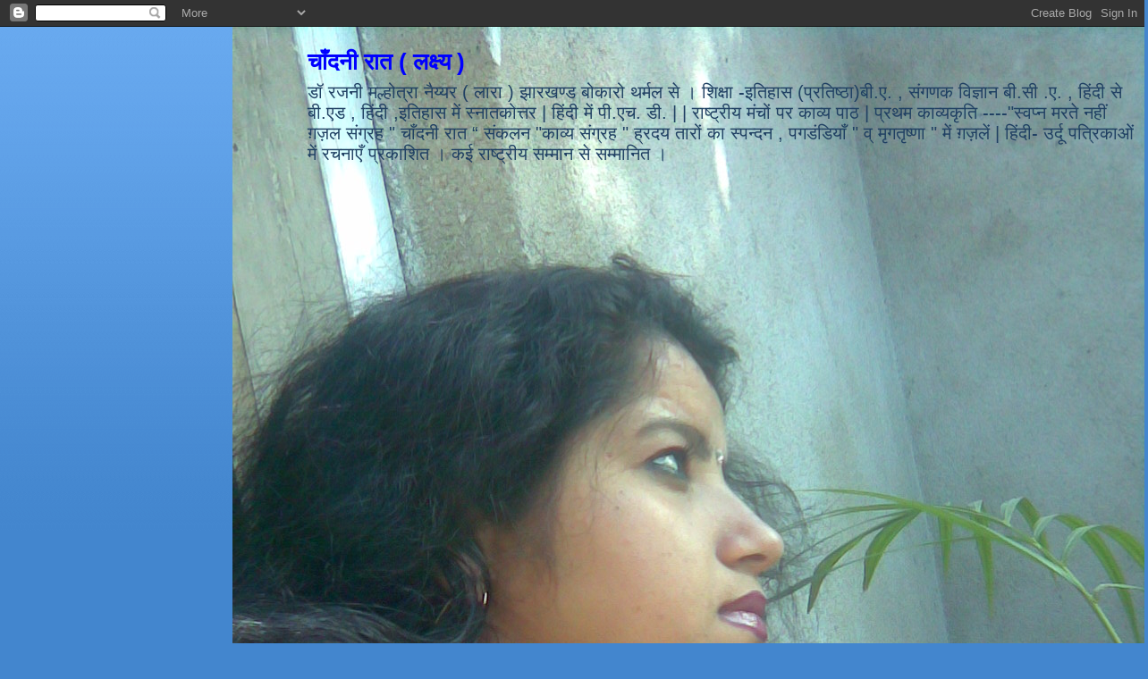

--- FILE ---
content_type: text/html; charset=UTF-8
request_url: https://rajninayyarmalhotra.blogspot.com/2020_04_30_archive.html
body_size: 26733
content:
<!DOCTYPE html>
<html dir='ltr'>
<head>
<link href='https://www.blogger.com/static/v1/widgets/55013136-widget_css_bundle.css' rel='stylesheet' type='text/css'/>
<meta content='text/html; charset=UTF-8' http-equiv='Content-Type'/>
<meta content='blogger' name='generator'/>
<link href='https://rajninayyarmalhotra.blogspot.com/favicon.ico' rel='icon' type='image/x-icon'/>
<link href='http://rajninayyarmalhotra.blogspot.com/2020_04_30_archive.html' rel='canonical'/>
<link rel="alternate" type="application/atom+xml" title="च&#2366;&#2305;दन&#2368; र&#2366;त ( लक&#2381;ष&#2381;य )  - Atom" href="https://rajninayyarmalhotra.blogspot.com/feeds/posts/default" />
<link rel="alternate" type="application/rss+xml" title="च&#2366;&#2305;दन&#2368; र&#2366;त ( लक&#2381;ष&#2381;य )  - RSS" href="https://rajninayyarmalhotra.blogspot.com/feeds/posts/default?alt=rss" />
<link rel="service.post" type="application/atom+xml" title="च&#2366;&#2305;दन&#2368; र&#2366;त ( लक&#2381;ष&#2381;य )  - Atom" href="https://www.blogger.com/feeds/8639036728562516391/posts/default" />
<!--Can't find substitution for tag [blog.ieCssRetrofitLinks]-->
<meta content='http://rajninayyarmalhotra.blogspot.com/2020_04_30_archive.html' property='og:url'/>
<meta content='चाँदनी रात ( लक्ष्य ) ' property='og:title'/>
<meta content='डॉ रजनी मल्होत्रा  नैय्यर ( लारा ) झारखण्ड  बोकारो थर्मल से । शिक्षा -इतिहास (प्रतिष्ठा)बी.ए. , संगणक विज्ञान बी.सी .ए. , हिंदी से बी.एड , हिंदी ,इतिहास में स्नातकोत्तर | हिंदी में पी.एच. डी.  | | राष्ट्रीय मंचों पर काव्य पाठ | प्रथम काव्यकृति ----&quot;स्वप्न मरते नहीं  ग़ज़ल संग्रह &quot; चाँदनी रात “ संकलन &quot;काव्य संग्रह  &quot; ह्रदय तारों  का स्पन्दन , पगडंडियाँ &quot;  व् मृगतृष्णा &quot; में  ग़ज़लें | हिंदी-  उर्दू पत्रिकाओं में रचनाएँ प्रकाशित । कई राष्ट्रीय सम्मान से सम्मानित । 
' property='og:description'/>
<title>च&#2366;&#2305;दन&#2368; र&#2366;त ( लक&#2381;ष&#2381;य ) : 30 अप&#2381;र&#2376;ल 2020</title>
<style id='page-skin-1' type='text/css'><!--
/*
-----------------------------------------------
Blogger Template Style
Name: 	  Thisaway (Blue)
Date:     29 Feb 2004
Updated by: Blogger Team
----------------------------------------------- */
/* Variable definitions
====================
<Variable name="textColor" description="Text Color"
type="color" default="#204063">
<Variable name="blogTitleColor" description="Blog Title Color"
type="color" default="#eef6fe">
<Variable name="blogDescriptionColor" description="Blog Description Color"
type="color" default="#eef6fe">
<Variable name="postTitleColor" description="Post Title Color"
type="color" default="#477fba">
<Variable name="dateHeaderColor" description="Date Header Color"
type="color" default="#8facc8">
<Variable name="sidebarHeaderColor" description="Sidebar Title Color"
type="color" default="#809fbd">
<Variable name="mainLinkColor" description="Link Color"
type="color" default="#4386ce">
<Variable name="mainVisitedLinkColor" description="Visited Link Color"
type="color" default="#2462a5">
<Variable name="sidebarLinkColor" description="Sidebar Link Color"
type="color" default="#599be2">
<Variable name="sidebarVisitedLinkColor"
description="Sidebar Visited Link Color"
type="color" default="#3372b6">
<Variable name="bodyFont" description="Text Font"
type="font" default="normal normal 100% Helvetica,Arial,Verdana,'Trebuchet MS', Sans-serif">
<Variable name="headerFont" description="Sidebar Title Font"
type="font"
default="normal bold 100% Helvetica,Arial,Verdana,'Trebuchet MS', Sans-serif">
<Variable name="pageTitleFont" description="Blog Title Font"
type="font"
default="normal bold 200% Helvetica,Arial,Verdana,'Trebuchet MS', Sans-serif">
<Variable name="blogDescriptionFont" description="Blog Description Font"
type="font"
default="normal normal 80% Helvetica,Arial,Verdana,'Trebuchet MS', Sans-serif">
<Variable name="startSide" description="Start side in blog language"
type="automatic" default="left">
<Variable name="endSide" description="End side in blog language"
type="automatic" default="right">
*/
/* global
----------------------------------------------- */
body, .body-fauxcolumn-outer {
margin: 0;
text-align: center;
min-width: 760px;
background: #4386ce url(//www.blogblog.com/thisaway_blue/bg_body.gif) repeat-x left top;
color: #204063;
font-size: small;
}
blockquote {
margin: 0;
padding-top: 0;
padding-right: 10px;
padding-bottom: 0;
padding-left: 10px;
border-left: 6px solid #d8e7f78;
border-right: 6px solid #d8e7f7;
color: #477fba;
}
code {
color: #477fba;
}
hr {
display: none;
}
/* layout
----------------------------------------------- */
#outer-wrapper {
margin: 0 auto;
width: 760px;
text-align: left;
font: normal normal 100% Helvetica,Arial,Verdana,'Trebuchet MS', Sans-serif;
}
#header-wrapper {
padding-bottom: 15px;
background: url(//www.blogblog.com/thisaway_blue/bg_header_bottom.gif) no-repeat left bottom;
}
#header {
background: #204063 url(//www.blogblog.com/thisaway_blue/bg_header.gif) repeat-x left bottom;
}
#content-wrapper {
position: relative;
width: 760px;
background: #f7f0e9 url(//www.blogblog.com/thisaway_blue/bg_main_wrapper.gif) repeat-y left top;
}
#main-wrapper {
display: inline; /* fixes a strange ie margin bug */
float: left;
margin-top: 0;
margin-right: 0;
margin-bottom: 0;
margin-left: 3px;
padding: 0;
width: 483px;
word-wrap: break-word; /* fix for long text breaking sidebar float in IE */
overflow: hidden;     /* fix for long non-text content breaking IE sidebar float */
}
#main {
padding-top: 22px;
padding-right: 8px;
padding-bottom: 0;
padding-left: 8px;
background: url(//www.blogblog.com/thisaway_blue/bg_content.gif) repeat-x left top;
}
.post {
margin-top: 0;
margin-right: 8px;
margin-bottom: 14px;
margin-left: 21px;
padding: 0;
border-bottom: 3px solid #d8e7f7;
}
#comments {
margin-top: 0;
margin-right: 16px;
margin-bottom: 14px;
margin-left: 29px;
padding: 10px;
border: 1px solid #cedef0;
background-color: #e4ecf5;
}
#sidebar-wrapper {
display: inline; /* fixes a strange ie margin bug */
float: right;
margin-top: 0;
margin-right: 3px;
margin-bottom: 0;
margin-left: 0;
width: 269px;
color: #204063;
line-height: 1.4em;
font-size: 90%;
background: url(//www.blogblog.com/thisaway_blue/bg_sidebar.gif) repeat-x left top;
word-wrap: break-word; /* fix for long text breaking sidebar float in IE */
overflow: hidden;     /* fix for long non-text content breaking IE sidebar float */
}
#sidebar {
padding-top: 7px;
padding-right: 11px;
padding-bottom: 0;
padding-left: 14px;
background: url(//www.blogblog.com/thisaway_blue/bg_sidebar_arrow.gif) repeat-y 179px 0;
}
#sidebar .widget {
margin-bottom: 20px;
}
#footer-wrapper {
padding-top: 15px;
background: url(//www.blogblog.com/thisaway_blue/bg_footer_top.gif) no-repeat left top;
clear: both;
}
#footer {
background: #152e49 url(//www.blogblog.com/thisaway_blue/bg_footer.gif) repeat-x left top;
text-align: center;
min-height: 2em;
}
/* headings
----------------------------------------------- */
#header h1 {
margin: 0;
padding-top: 24px;
padding-right: 0;
padding-bottom: 0;
padding-left: 84px;
background: url(//www.blogblog.com/thisaway_blue/icon_header_left.gif) no-repeat 16px 26px;
}
h2.date-header {
margin: 0;
padding-top: 0;
padding-right: 0;
padding-bottom: 0;
padding-left: 29px;
text-transform: uppercase;
color: #8facc8;
background: url(//www.blogblog.com/thisaway_blue/icon_date.gif) no-repeat 13px 0;
font-size: 80%;
font-weight: normal;
}
.date-header span {
margin-top: 0;
margin-right: 0;
margin-bottom: 0;
margin-left: 5px;
padding-top: 0;
padding-right: 25px;
padding-bottom: 0;
padding-left: 25px;
background: url(//www.blogblog.com/thisaway_blue/bg_date.gif) no-repeat left 0;
}
.sidebar h2 {
padding-top: 1px;
padding-right: 0;
padding-bottom: 0;
padding-left: 36px;
color: #809fbd;
background: url(//www.blogblog.com/thisaway_blue/icon_sidebar_heading_left.gif) no-repeat left 45%;
font: normal bold 100% Helvetica,Arial,Verdana,'Trebuchet MS', Sans-serif;
}
.sidebar .Profile h2 {
color: #527595;
background: url(//www.blogblog.com/thisaway_blue/icon_sidebar_profileheading_left.gif) no-repeat left 45%;
}
.post h3 {
margin-top: 13px;
margin-right: 0;
margin-bottom: 13px;
margin-left: 0;
padding: 0;
color: #477fba;
font-size: 140%;
}
.post h3 a, .post h3 a:visited {
color: #477fba;
}
#comments h4 {
margin-top: 0;
font-size: 120%;
}
/* text
----------------------------------------------- */
#header h1 {
color: #0000ff;
font: normal bold 200% Helvetica,Arial,Verdana,'Trebuchet MS', Sans-serif;
}
#header .description {
margin: 0;
padding-top: 7px;
padding-right: 16px;
padding-bottom: 0;
padding-left: 84px;
color: #204063;
font: normal normal 20px Helvetica,Arial,Verdana,'Trebuchet MS', Sans-serif;
}
.post-body p {
line-height: 1.4em;
/* Fix bug in IE5/Win with italics in posts */
margin: 0;
height: 1%;
overflow: visible;
}
.post-footer {
font-size: 80%;
color: #8facc8;
}
.uncustomized-post-template .post-footer {
text-align: right;
}
.uncustomized-post-template .post-footer .post-author,
.uncustomized-post-template .post-footer .post-timestamp {
display: block;
float: left;
text-align: left;
margin-right: 4px;
}
p.comment-author {
font-size: 83%;
}
.deleted-comment {
font-style:italic;
color:gray;
}
.comment-body p {
line-height: 1.4em;
}
.feed-links {
clear: both;
line-height: 2.5em;
margin-bottom: 0.5em;
margin-left: 29px;
}
#footer .widget {
margin: 0;
padding-top: 0;
padding-right: 0;
padding-bottom: 15px;
padding-left: 55px;
color: #fef6ee;
font-size: 90%;
line-height: 1.4em;
background: url(//www.blogblog.com/thisaway_blue/icon_footer.gif) no-repeat 16px 0;
}
/* lists
----------------------------------------------- */
.post ul {
padding-left: 32px;
list-style-type: none;
line-height: 1.4em;
}
.post li {
padding-top: 0;
padding-right: 0;
padding-bottom: 4px;
padding-left: 17px;
background: url(//www.blogblog.com/thisaway_blue/icon_list_item_left.gif) no-repeat left 3px;
}
#comments ul {
margin: 0;
padding: 0;
list-style-type: none;
}
#comments li {
padding-top: 0;
padding-right: 0;
padding-bottom: 1px;
padding-left: 17px;
background: url(//www.blogblog.com/thisaway_blue/icon_comment.gif) no-repeat left 3px;
}
.sidebar ul {
padding: 0;
list-style-type: none;
line-height: 1.2em;
margin-left: 0;
}
.sidebar li {
padding-top: 0;
padding-right: 0;
padding-bottom: 4px;
padding-left: 17px;
background: url(//www.blogblog.com/thisaway_blue/icon_list_item.gif) no-repeat left 3px;
}
#blog-pager-newer-link {
float: left;
margin-left: 29px;
}
#blog-pager-older-link {
float: right;
margin-right: 16px;
}
#blog-pager {
text-align: center;
}
/* links
----------------------------------------------- */
a {
color: #4386ce;
font-weight: bold;
}
a:hover {
color: #2462a5;
}
a.comment-link {
/* ie5.0/win doesn't apply padding to inline elements,
so we hide these two declarations from it */
background/* */:/**/url(//www.blogblog.com/thisaway_blue/icon_comment.gif) no-repeat left 45%;
padding-left: 14px;
}
html>body a.comment-link {
/* respecified, for ie5/mac's benefit */
background: url(//www.blogblog.com/thisaway_blue/icon_comment.gif) no-repeat left 45%;
padding-left: 14px;
}
.sidebar a {
color: #599be2;
}
.sidebar a:hover {
color: #3372b6;
}
#header h1 a {
color: #0000ff;
text-decoration: none;
}
#header h1 a:hover {
color: #b4c7d9;
}
.post h3 a {
text-decoration: none;
}
a img {
border-width: 0;
}
.clear {
clear: both;
line-height: 0;
height: 0;
}
.profile-textblock {
clear: both;
margin-bottom: 10px;
margin-left: 0;
}
.profile-img {
float: left;
margin-top: 0;
margin-right: 5px;
margin-bottom: 5px;
margin-left: 0;
padding: 3px;
border: 1px solid #bdd4eb;
}
.profile-link {
padding-top: 0;
padding-right: 0;
padding-bottom: 0;
padding-left: 17px;
background: url(//www.blogblog.com/thisaway_blue/icon_profile_left.gif) no-repeat left 0;
}
/** Page structure tweaks for layout editor wireframe */
body#layout #main,
body#layout #sidebar {
padding: 0;
}

--></style>
<link href='https://www.blogger.com/dyn-css/authorization.css?targetBlogID=8639036728562516391&amp;zx=8f49fdf4-f9af-4f43-a458-ff42c37d9c46' media='none' onload='if(media!=&#39;all&#39;)media=&#39;all&#39;' rel='stylesheet'/><noscript><link href='https://www.blogger.com/dyn-css/authorization.css?targetBlogID=8639036728562516391&amp;zx=8f49fdf4-f9af-4f43-a458-ff42c37d9c46' rel='stylesheet'/></noscript>
<meta name='google-adsense-platform-account' content='ca-host-pub-1556223355139109'/>
<meta name='google-adsense-platform-domain' content='blogspot.com'/>

</head>
<body>
<div class='navbar section' id='navbar'><div class='widget Navbar' data-version='1' id='Navbar1'><script type="text/javascript">
    function setAttributeOnload(object, attribute, val) {
      if(window.addEventListener) {
        window.addEventListener('load',
          function(){ object[attribute] = val; }, false);
      } else {
        window.attachEvent('onload', function(){ object[attribute] = val; });
      }
    }
  </script>
<div id="navbar-iframe-container"></div>
<script type="text/javascript" src="https://apis.google.com/js/platform.js"></script>
<script type="text/javascript">
      gapi.load("gapi.iframes:gapi.iframes.style.bubble", function() {
        if (gapi.iframes && gapi.iframes.getContext) {
          gapi.iframes.getContext().openChild({
              url: 'https://www.blogger.com/navbar/8639036728562516391?origin\x3dhttps://rajninayyarmalhotra.blogspot.com',
              where: document.getElementById("navbar-iframe-container"),
              id: "navbar-iframe"
          });
        }
      });
    </script><script type="text/javascript">
(function() {
var script = document.createElement('script');
script.type = 'text/javascript';
script.src = '//pagead2.googlesyndication.com/pagead/js/google_top_exp.js';
var head = document.getElementsByTagName('head')[0];
if (head) {
head.appendChild(script);
}})();
</script>
</div></div>
<div id='outer-wrapper'><div id='wrap2'>
<!-- skip links for text browsers -->
<span id='skiplinks' style='display:none;'>
<a href='#main'>skip to main </a> |
      <a href='#sidebar'>skip to sidebar</a>
</span>
<div id='header-wrapper'>
<div class='header section' id='header'><div class='widget Header' data-version='1' id='Header1'>
<div id='header-inner' style='background-image: url("https://blogger.googleusercontent.com/img/b/R29vZ2xl/AVvXsEiywnu4_vosdwgZVXxrM5wU9zxNwi7OS0E2onBKQFrimgveYQ_R44XCssyDBPr677w7ka4B1jzawtBpyOuB0TecGXxaVVXn2mK_hAwDMkuw8FJ430Ld_GZR3q9NheTEm8z1pngMvJpo0Vs/s1600-r/RAJNI444.jpg"); background-repeat: no-repeat; width: 1024px; px; height: 1280px; px;'>
<div class='titlewrapper' style='background: transparent'>
<h1 class='title' style='background: transparent; border-width: 0px'>
<a href='https://rajninayyarmalhotra.blogspot.com/'>च&#2366;&#2305;दन&#2368; र&#2366;त ( लक&#2381;ष&#2381;य ) </a>
</h1>
</div>
<div class='descriptionwrapper'>
<p class='description'><span>ड&#2377; रजन&#2368; मल&#2381;ह&#2379;त&#2381;र&#2366;  न&#2376;य&#2381;यर ( ल&#2366;र&#2366; ) झ&#2366;रखण&#2381;ड  ब&#2379;क&#2366;र&#2379; थर&#2381;मल स&#2375; &#2404; श&#2367;क&#2381;ष&#2366; -इत&#2367;ह&#2366;स (प&#2381;रत&#2367;ष&#2381;ठ&#2366;)ब&#2368;.ए. , स&#2306;गणक व&#2367;ज&#2381;ञ&#2366;न ब&#2368;.स&#2368; .ए. , ह&#2367;&#2306;द&#2368; स&#2375; ब&#2368;.एड , ह&#2367;&#2306;द&#2368; ,इत&#2367;ह&#2366;स म&#2375;&#2306; स&#2381;न&#2366;तक&#2379;त&#2381;तर | ह&#2367;&#2306;द&#2368; म&#2375;&#2306; प&#2368;.एच. ड&#2368;.  | | र&#2366;ष&#2381;ट&#2381;र&#2368;य म&#2306;च&#2379;&#2306; पर क&#2366;व&#2381;य प&#2366;ठ | प&#2381;रथम क&#2366;व&#2381;यक&#2371;त&#2367; ----"स&#2381;वप&#2381;न मरत&#2375; नह&#2368;&#2306;  ग़ज़ल स&#2306;ग&#2381;रह " च&#2366;&#2305;दन&#2368; र&#2366;त &#8220; स&#2306;कलन "क&#2366;व&#2381;य स&#2306;ग&#2381;रह  " ह&#2381;रदय त&#2366;र&#2379;&#2306;  क&#2366; स&#2381;पन&#2381;दन , पगड&#2306;ड&#2367;य&#2366;&#2305; "  व&#2381; म&#2371;गत&#2371;ष&#2381;ण&#2366; " म&#2375;&#2306;  ग़ज़ल&#2375;&#2306; | ह&#2367;&#2306;द&#2368;-  उर&#2381;द&#2370; पत&#2381;र&#2367;क&#2366;ओ&#2306; म&#2375;&#2306; रचन&#2366;ए&#2305; प&#2381;रक&#2366;श&#2367;त &#2404; कई र&#2366;ष&#2381;ट&#2381;र&#2368;य सम&#2381;म&#2366;न स&#2375; सम&#2381;म&#2366;न&#2367;त &#2404; 
</span></p>
</div>
</div>
</div></div>
</div>
<div id='content-wrapper'>
<div id='crosscol-wrapper' style='text-align:center'>
<div class='crosscol section' id='crosscol'><div class='widget HTML' data-version='1' id='HTML4'>
<div class='widget-content'>
<script style="text/javascript" src="//dreamydonkey.googlepages.com/scrolling_blogger_posts.js"> </script><script style="text/javascript"> var nMaxPosts = 15; var sBgColor; var nWidth; var nScrollDelay = 175; var sDirection="left"; var sOpenLinkLocation="N"; var sBulletChar="&#8226;"; </script> <script style="text/javascript" src="//rajninayyarmalhotra.blogspot.com/feeds/posts/default?alt=json-in-script&amp;callback=RecentPostsScrollerv2"></script>
</div>
<div class='clear'></div>
</div></div>
</div>
<div id='main-wrapper'>
<div class='main section' id='main'><div class='widget Blog' data-version='1' id='Blog1'>
<div class='blog-posts'>
<!--Can't find substitution for tag [adStart]-->
<h2 class='date-header'>ग&#2369;र&#2369;व&#2366;र, अप&#2381;र&#2376;ल 30, 2020</h2>
<div class='post uncustomized-post-template'>
<a name='2762555323663754630'></a>
<h3 class='post-title'>
<a href='https://rajninayyarmalhotra.blogspot.com/2020/04/blog-post_93.html'>मजद&#2370;र</a>
</h3>
<div class='post-header-line-1'></div>
<div class='post-body'>
<p><div dir="ltr" style="text-align: left;" trbidi="on">
मजद&#2370;र कर&#2381;मय&#2379;ग&#2368;&nbsp; ह&#2376;<br />
अपन&#2375; स&#2366;धन&#2366; क&#2375; पथ क&#2366;,<br />
रहत&#2366; ह&#2376; न&#2367;र&#2306;तर<br />
प&#2381;रय&#2366;सरत ,<br />
प&#2370;र&#2368; करन&#2375; क&#2375; ल&#2367;ए<br />
और&#2379;&#2306; क&#2375; ज&#2368;वन<br />
क&#2375; अन&#2369;ष&#2381;ठ&#2366;न क&#2379; |<br />
करत&#2366; ह&#2376;<br />
ज&#2368;वन अपन&#2366; ह&#2379;म<br />
ज&#2367;सम&#2375;&#2306; जलत&#2368;&nbsp; ह&#2376;&#2306;<br />
उसक&#2368; समस&#2381;त आक&#2366;&#2306;क&#2381;ष&#2366;ए&#2305;<br />
यह&#2368; ह&#2376; मजद&#2370;र क&#2368; पर&#2367;भ&#2366;ष&#2366; !<br />
"ल&#2366;र&#2366;"</div>
</p>
<div style='clear: both;'></div>
</div>
<div class='post-footer'>
<p class='post-footer-line post-footer-line-1'>
<span class='post-author'>
Posted by
ड&#2377; रजन&#2368;  मल&#2381;ह&#2379;त&#2381;र&#2366;  न&#2376;य&#2381;यर (ल&#2366;र&#2366;) 
</span>
<span class='post-timestamp'>
at
<a class='timestamp-link' href='https://rajninayyarmalhotra.blogspot.com/2020/04/blog-post_93.html' title='permanent link'>30.4.20</a>
</span>
<span class='post-comment-link'>
<a class='comment-link' href='https://www.blogger.com/comment/fullpage/post/8639036728562516391/2762555323663754630' onclick='javascript:window.open(this.href, "bloggerPopup", "toolbar=0,location=0,statusbar=1,menubar=0,scrollbars=yes,width=640,height=500"); return false;'>7
comments</a>
</span>
<span class='post-backlinks post-comment-link'>
</span>
<span class='post-icons'>
<span class='item-action'>
<a href='https://www.blogger.com/email-post/8639036728562516391/2762555323663754630' title='ईमेल संदेश'>
<span class='email-post-icon'>&#160;</span>
</a>
</span>
<span class='item-control blog-admin pid-733094491'>
<a href='https://www.blogger.com/post-edit.g?blogID=8639036728562516391&postID=2762555323663754630&from=pencil' title='संदेश का संपादन करें'>
<span class='quick-edit-icon'>&#160;</span>
</a>
</span>
</span>
</p>
<p class='post-footer-line post-footer-line-2'>
<span class='post-labels'>
</span>
</p>
<p class='post-footer-line post-footer-line-3'></p>
</div>
</div>
<div class='post uncustomized-post-template'>
<a name='1291927867536097343'></a>
<h3 class='post-title'>
<a href='https://rajninayyarmalhotra.blogspot.com/2020/04/blog-post_30.html'> ख़&#2369;द&#2366; स&#2375; ल&#2368; ह&#2369;ई उध&#2366;र ह&#2376; ज़&#2367;दग&#2368;</a>
</h3>
<div class='post-header-line-1'></div>
<div class='post-body'>
<p><div dir="ltr" style="text-align: left;" trbidi="on">
कभ&#2368; ग&#2369;ल कभ&#2368; ख़&#2366;र ह&#2376; ज़&#2367;&#2306;दग&#2368;<br />
कभ&#2368; ज&#2368;त कभ&#2368; ह&#2366;र ह&#2376; ज़&#2367;&#2306;दग&#2368;<br />
जब च&#2366;ह&#2375; व&#2379; हमस&#2375; व&#2366;पस ल&#2375; ल&#2375;<br />
&nbsp;ख़&#2369;द&#2366; स&#2375; ल&#2368; ह&#2369;ई उध&#2366;र ह&#2376; ज़&#2367;दग&#2368;<br />
"ल&#2366;र&#2366;"</div>
</p>
<div style='clear: both;'></div>
</div>
<div class='post-footer'>
<p class='post-footer-line post-footer-line-1'>
<span class='post-author'>
Posted by
ड&#2377; रजन&#2368;  मल&#2381;ह&#2379;त&#2381;र&#2366;  न&#2376;य&#2381;यर (ल&#2366;र&#2366;) 
</span>
<span class='post-timestamp'>
at
<a class='timestamp-link' href='https://rajninayyarmalhotra.blogspot.com/2020/04/blog-post_30.html' title='permanent link'>30.4.20</a>
</span>
<span class='post-comment-link'>
<a class='comment-link' href='https://www.blogger.com/comment/fullpage/post/8639036728562516391/1291927867536097343' onclick='javascript:window.open(this.href, "bloggerPopup", "toolbar=0,location=0,statusbar=1,menubar=0,scrollbars=yes,width=640,height=500"); return false;'>6
comments</a>
</span>
<span class='post-backlinks post-comment-link'>
</span>
<span class='post-icons'>
<span class='item-action'>
<a href='https://www.blogger.com/email-post/8639036728562516391/1291927867536097343' title='ईमेल संदेश'>
<span class='email-post-icon'>&#160;</span>
</a>
</span>
<span class='item-control blog-admin pid-733094491'>
<a href='https://www.blogger.com/post-edit.g?blogID=8639036728562516391&postID=1291927867536097343&from=pencil' title='संदेश का संपादन करें'>
<span class='quick-edit-icon'>&#160;</span>
</a>
</span>
</span>
</p>
<p class='post-footer-line post-footer-line-2'>
<span class='post-labels'>
</span>
</p>
<p class='post-footer-line post-footer-line-3'></p>
</div>
</div>
<!--Can't find substitution for tag [adEnd]-->
</div>
<div class='blog-pager' id='blog-pager'>
<span id='blog-pager-newer-link'>
<a class='blog-pager-newer-link' href='https://rajninayyarmalhotra.blogspot.com/search?updated-max=2021-09-14T01:01:00-07:00&amp;max-results=10&amp;reverse-paginate=true' id='Blog1_blog-pager-newer-link' title='नई पोस्ट'>नई प&#2379;स&#2381;ट</a>
</span>
<span id='blog-pager-older-link'>
<a class='blog-pager-older-link' href='https://rajninayyarmalhotra.blogspot.com/search?updated-max=2020-04-30T00:20:00-07:00&amp;max-results=10' id='Blog1_blog-pager-older-link' title='पुराने पोस्ट'>प&#2369;र&#2366;न&#2375; प&#2379;स&#2381;ट</a>
</span>
<a class='home-link' href='https://rajninayyarmalhotra.blogspot.com/'>म&#2369;ख&#2381;यप&#2371;ष&#2381;ठ</a>
</div>
<div class='clear'></div>
<div class='blog-feeds'>
<div class='feed-links'>
सदस&#2381;यत&#2366; ल&#2375;&#2306;
<a class='feed-link' href='https://rajninayyarmalhotra.blogspot.com/feeds/posts/default' target='_blank' type='application/atom+xml'>ट&#2367;प&#2381;पण&#2367;य&#2366;&#2305; (Atom)</a>
</div>
</div>
</div></div>
</div>
<div id='sidebar-wrapper'>
<div class='sidebar section' id='sidebar'><div class='widget HTML' data-version='1' id='HTML11'>
<h2 class='title'>Facebook Badge</h2>
<div class='widget-content'>
<!-- Facebook Badge START --><a href="http://www.facebook.com/rajni.sweet11" target="_TOP" style="font-family: &quot;lucida grande&quot;,tahoma,verdana,arial,sans-serif; font-size: 11px; font-variant: normal; font-style: normal; font-weight: normal; color: #3B5998; text-decoration: none;" title="Poetess Rajni Nayyar Malhotra">Poetess Rajni Nayyar Malhotra</a><br/><a href="http://www.facebook.com/rajni.sweet11" target="_TOP" title="Poetess Rajni Nayyar Malhotra"><img src="https://lh3.googleusercontent.com/blogger_img_proxy/AEn0k_tXOGmOFLimD6lSFZY0IslpXSaiEz8VNbVNqa6MtYb827gtzK9IpHjtTxqYno_TTUJRUinHxNP727bnE5MmgKXel5b5_lR6ObbvcwqjRf2rpMrhP3P3wnAsptmM7P4DiG0-9yPCAcs=s0-d" style="border: 0px;"></a><br/><a href="http://www.facebook.com/badges/" target="_TOP" style="font-family: &quot;lucida grande&quot;,tahoma,verdana,arial,sans-serif; font-size: 11px; font-variant: normal; font-style: normal; font-weight: normal; color: #3B5998; text-decoration: none;" title="Make your own badge!">Create Your Badge</a><!-- Facebook Badge END -->
</div>
<div class='clear'></div>
</div><div class='widget Stats' data-version='1' id='Stats1'>
<h2>क&#2369;ल प&#2375;ज द&#2371;श&#2381;य</h2>
<div class='widget-content'>
<div id='Stats1_content' style='display: none;'>
<span class='counter-wrapper text-counter-wrapper' id='Stats1_totalCount'>
</span>
<div class='clear'></div>
</div>
</div>
</div><div class='widget PopularPosts' data-version='1' id='PopularPosts2'>
<h2>ल&#2379;कप&#2381;र&#2367;य प&#2379;स&#2381;ट</h2>
<div class='widget-content popular-posts'>
<ul>
<li>
<div class='item-content'>
<div class='item-title'><a href='https://rajninayyarmalhotra.blogspot.com/2010/12/blog-post.html'>ख़&#2381;व&#2366;ब   सजत&#2375; ह&#2376;&#2306; पलक&#2379;&#2306; पर , ब&#2367;खर ज&#2366;त&#2375; ह&#2376;&#2306;</a></div>
<div class='item-snippet'> ख़&#2381;व&#2366;ब &#160;सजत&#2375; ह&#2376;&#2306; &#160; पलक&#2379;&#2306; पर , ब&#2367;खर ज&#2366;त&#2375; &#160;ह&#2376;&#2306;,  हम ड&#2370;बकर पलभर ह&#2368; , &#160;इनम&#2375; न&#2367;खर ज&#2366;त&#2375; ह&#2376;&#2306;.   कह नह&#2368;&#2306; प&#2366;त&#2375; अधर क&#2367;स ब&#2366;त स&#2375; सक&#2369;च&#2366;त&#2375; ह&#2376;&#2306;,  बस द&#2375;खकर ...</div>
</div>
<div style='clear: both;'></div>
</li>
<li>
<div class='item-content'>
<div class='item-title'><a href='https://rajninayyarmalhotra.blogspot.com/2020/06/blog-post_7.html'> जन&#2381;मद&#2367;वस  बध&#2366;ई स&#2306;द&#2375;श</a></div>
<div class='item-snippet'> &#160;जन&#2381;मद&#2367;वस&#160; बध&#2366;ई स&#2306;द&#2375;श   म&#2367;लन&#2375; लग&#2375; स&#2381;न&#2375;ह भर&#2375; श&#2369;भ सन&#2381;द&#2375;श क&#2375; ब&#2379;ल  य&#2375; आश&#2368;ष सम&#2375;ट ल&#2370;&#2305;&#160; भर ल&#2370;&#2305; द&#2366;मन&#160; &#160;ख&#2379;ल  &quot;रजन&#2368;&quot;    अपन&#2375;पन क&#2366; आभ&#2366;स म&#2367;ल&#2366;...</div>
</div>
<div style='clear: both;'></div>
</li>
<li>
<div class='item-content'>
<div class='item-title'><a href='https://rajninayyarmalhotra.blogspot.com/2011/01/blog-post.html'>कदम कदम पर ब&#2375;बस&#2368; क&#2366; श&#2367;क&#2366;र ज&#2364;&#2367;न&#2381;दग&#2368;  ह&#2376;</a></div>
<div class='item-snippet'>क&#2369;छ श&#2366;ज&#2367;स&#2379;&#2306; स&#2375; ह&#2379;त&#2368; शर&#2381;मश&#2366;र ज&#2364;&#2367;न&#2381;दग&#2368; ह&#2376;,  कदम कदम पर ब&#2375;बस&#2368; क&#2366; श&#2367;क&#2366;र ज&#2364;&#2367;न&#2381;दग&#2368;&#160; ह&#2376;.   स&#2366;थ म&#2367;ल&#2366; कदम स&#2375; कदम ,ज&#2367;नक&#2375; हम चलत&#2375; रह&#2375;,  व&#2379; ह&#2368; छ&#2370;प&#2366; कर ख...</div>
</div>
<div style='clear: both;'></div>
</li>
<li>
<div class='item-content'>
<div class='item-title'><a href='https://rajninayyarmalhotra.blogspot.com/2012/05/blog-post_11.html'>उल&#2381;ट&#2366; च&#2379;र क&#2379;तव&#2366;ल क&#2379; ड&#2366;&#2306;ट&#2375; (लघ&#2369; कथ&#2366;)</a></div>
<div class='item-snippet'>     श&#2375;खर ज&#2306;क&#2381;शन पर द&#2366;म&#2367;न&#2368; क&#2375; आन&#2375; क&#2366; इ&#2306;तज&#2366;र र&#2366;त क&#2375; ग&#2381;य&#2366;रह बज&#2364;&#2375; स&#2375; ह&#2368; कर रह&#2366; थ&#2366; , ज&#2376;स&#2375; ज&#2376;स&#2375; र&#2366;त गहर&#2366;त&#2368; गय&#2368; स&#2381;ट&#2375;शन &#160; क&#2368; द&#2369;क&#2366;न&#2375; ब&#2306;द ह&#2379;त&#2368; गय&#2368; और...</div>
</div>
<div style='clear: both;'></div>
</li>
<li>
<div class='item-content'>
<div class='item-title'><a href='https://rajninayyarmalhotra.blogspot.com/2021/11/blog-post.html'>श&#2369;भ द&#2368;प&#2379;त&#2381;सव </a></div>
<div class='item-snippet'>हर घर म&#2375;&#2306; जल&#2375;&#160; द&#2368;प न&#160; ह&#2379; क&#2379;ई सव&#2366;ल&#2368; ह&#2367;ल म&#2367;ल क&#2375; मन&#2366;ए&#2305;ग&#2375; सभ&#2368; ल&#2379;ग&#160; द&#2368;व&#2366;ल&#2368; &quot;ड&#2377; रजन&#2368; मल&#2381;ह&#2379;त&#2381;र&#2366; न&#2376;य&#2381;यर &quot;</div>
</div>
<div style='clear: both;'></div>
</li>
<li>
<div class='item-content'>
<div class='item-title'><a href='https://rajninayyarmalhotra.blogspot.com/2010/10/blog-post_25.html'>म&#2375;ह&#2306;द&#2368; न&#2375; तय कर द&#2368;, त&#2375;र&#2375; प&#2381;र&#2368;त क&#2366; र&#2306;ग क&#2367;तन&#2366; गहर&#2366; ह&#2376;</a></div>
<div class='item-snippet'>करव&#2366; च&#2380;थ&#160; पर ................   &quot; म&#2375;ह&#2306;द&#2368; न&#2375; तय कर द&#2368;, त&#2375;र&#2375; प&#2381;र&#2368;त क&#2366; र&#2306;ग क&#2367;तन&#2366; गहर&#2366; ह&#2376;,  आज म&#2375;र&#2368; न&#2367;ग&#2366;ह&#2375;&#2306; ब&#2366;र ब&#2366;र, हथ&#2375;ल&#2368; पर ट&#2367;क ज&#2366;त&#2368; ह&#2376;. ...</div>
</div>
<div style='clear: both;'></div>
</li>
<li>
<div class='item-content'>
<div class='item-title'><a href='https://rajninayyarmalhotra.blogspot.com/2021/06/blog-post_28.html'>जल&#2366;न&#2375; क&#2368; क&#2381;य&#2366; ख़&#2370;ब सज&#2366; द&#2375;त&#2366; ह&#2376;</a></div>
<div class='item-snippet'>&#160;जल&#2366;न&#2375; क&#2368; क&#2381;य&#2366; ख़&#2370;ब सज&#2366; द&#2375;त&#2366; ह&#2376; &#160;चर&#2366;ग़ ह&#2368; कभ&#2368; घर जल&#2366; द&#2375;त&#2366;&#160; ह&#2376; &#160;नह&#2368;&#2306; डरत&#2375; ल&#2379;ग अपन&#2375; अ&#2306;ज&#2366;म&#160; स&#2375; &#160;छल-कपट&#160; क&#2367;तन&#2366; मज़&#2366;&#160; द&#2375;त&#2366; ह&#2376;&#160; &#160; &#160;इ&#2306;स&#2366;न क&#2368; फ़&#2367;तरत नह&#2368;...</div>
</div>
<div style='clear: both;'></div>
</li>
<li>
<div class='item-content'>
<div class='item-title'><a href='https://rajninayyarmalhotra.blogspot.com/2010/08/blog-post_21.html'>ब&#2366;ब&#2369;ल क&#2368; ल&#2366;डल&#2368; आ&#2305;ख&#2379;&#2306; क&#2366; त&#2366;र&#2366;</a></div>
<div class='item-snippet'>लड़क&#2367;य&#2366;&#2306;&#160;&#160;&#160;&#160;&#160;&#160; ख&#2367;ल&#160;&#160; कर&#160;&#160;&#160; ब&#2366;ब&#2369;ल&#160;&#160;&#160;&#160; क&#2375;&#160;&#160; आ&#2305;गन म&#2375;&#2306;,  क&#2367;स&#2368;&#160;&#160;&#160;&#160;&#160;&#160;&#160; और &#160; &#160; &#160;&#160; क&#2366;&#160; &#160; &#160;&#160; घर &#160; &#160; &#160; महक&#2366;त&#2368;&#160;&#160; ह&#2376;&#2306; .     जन&#2381;म&#160; &#160; &#160; &#160; क&#2375; &#160;&#160;&#160;&#160; ब&#2306;धन &#160; &#160; ...</div>
</div>
<div style='clear: both;'></div>
</li>
<li>
<div class='item-content'>
<div class='item-title'><a href='https://rajninayyarmalhotra.blogspot.com/2010/08/blog-post_26.html'>हर जर&#2381;र&#2375; म&#2375;&#2306; त&#2370; ह&#2376; य&#2375; अहस&#2366;स त&#2379; ह&#2376;</a></div>
<div class='item-snippet'>ग&#2369;लज&#2366;र ह&#2376; ग&#2369;लशन म&#2375;र&#2366; आज भ&#2368; तसव&#2381;व&#2369;र म&#2375;&#2306; ,  हर जर&#2381;र&#2375; म&#2375;&#2306; त&#2370; ह&#2376; य&#2375; अहस&#2366;स त&#2379; ह&#2376; ,  उन कहकह&#2379;&#2306; क&#2366; क&#2381;य&#2366; कर&#2370;&#2305;&#160; ?  ज&#2379; य&#2366;द आ कर आज द&#2367;ल क&#2379; जल&#2366;त&#2368; ह&#2376;&#2306; ...</div>
</div>
<div style='clear: both;'></div>
</li>
<li>
<div class='item-content'>
<div class='item-title'><a href='https://rajninayyarmalhotra.blogspot.com/2020/06/blog-post.html'>(श&#2368;र&#2381;षकह&#2368;न)</a></div>
<div class='item-snippet'> म&#2375;र&#2368; हस&#2381;त&#2368; न म&#2366;प&#2379; ऐस&#2375; शहद&#160; ज़&#2369;ब&#2366;&#2305; व&#2366;ल&#2379;&#2306;  त&#2369;म&#2381;ह&#2366;र&#2368; हर जहर&#2368;ल&#2368; च&#2366;ल क&#2368; ख&#2364;बर ह&#2376; म&#2369;झ&#2375;    ******************************  मतलब&#2379;&#2306;&#160; &#160;म&#2375;&#2306;&#160; ढलत&#2375;&#160; र&#2367;श&#2381;त...</div>
</div>
<div style='clear: both;'></div>
</li>
</ul>
<div class='clear'></div>
</div>
</div><div class='widget HTML' data-version='1' id='HTML10'>
<div class='widget-content'>
<script language="JavaScript">var message = "Locked by Hindi Blog Tips!"; function rtclickcheck(keyp){ if (navigator.appName == "Netscape" && keyp.which == 3){ alert(message); return false; } if (navigator.appVersion.indexOf("MSIE") != -1 && event.button == 2) {  alert(message); return false; } } document.onmousedown = rtclickcheck;</script><a href="http://tips-hindi.blogspot.com/2008/10/no-right-click-var-message-locked-by.html" target="_blank"><img border="0" alt="Right Click Lock by Hindi Blog Tips" src="https://lh3.googleusercontent.com/blogger_img_proxy/AEn0k_vz0XawMP51KG41KZRc4SdUl1jQ9hLB3s_n4mMeHl32IfYWSfwa-Ri7-kwIv9KRTOEtX2RzDGeOvdGxune6bScPnHLErh1g7m-5rDueKM26FapdTA=s0-d"></a>
</div>
<div class='clear'></div>
</div><div class='widget HTML' data-version='1' id='HTML8'>
<div class='widget-content'>
<script type="text/javascript">
var omitformtags=["input", "textarea", "select"]
omitformtags=omitformtags.join("|")
function disableselect(e){
if (omitformtags.indexOf(e.target.tagName.toLowerCase())==-1)
return false
}
function reEnable(){
return true
}
if (typeof document.onselectstart!="undefined")
document.onselectstart=new Function ("return false")
else{
document.onmousedown=disableselect
document.onmouseup=reEnable
}
</script><a href="http://tips-hindi.blogspot.com/2008/08/blog-post_29.html" target="_blank"><img border="0" alt="Text selection Lock by Hindi Blog Tips" src="https://lh3.googleusercontent.com/blogger_img_proxy/AEn0k_swy07UijL9GmsVqu0McH4XeNUViU_MI3wB6KhUEBp42CwE33IcTqBTpq9_WOPR9ICgJY7ToQmt-j32bEPeSolUsDfSyUglnn3ZcWDF2loRsbi4=s0-d"></a>
</div>
<div class='clear'></div>
</div><div class='widget HTML' data-version='1' id='HTML2'>
<div class='widget-content'>
<script style="text/javascript" src="//dreamydonkey.googlepages.com/scrolling_blogger_posts.js"> </script><script style="text/javascript"> var nMaxPosts = 15; var sBgColor; var nWidth; var nScrollDelay = 175; var sDirection="left"; var sOpenLinkLocation="N"; var sBulletChar="&#8226;"; </script> <script style="text/javascript" src="//rajninayyarmalhotra.blogspot.com/feeds/posts/default?alt=json-in-script&amp;callback=RecentPostsScrollerv2"></script>
</div>
<div class='clear'></div>
</div><div class='widget HTML' data-version='1' id='HTML1'>
<h2 class='title'>Facebook Badge</h2>
<div class='widget-content'>
<!-- Facebook Badge START --><a href="http://www.facebook.com/rajni.sweet11" target="_TOP" style="font-family: &quot;lucida grande&quot;,tahoma,verdana,arial,sans-serif; font-size: 11px; font-variant: normal; font-style: normal; font-weight: normal; color: #3B5998; text-decoration: none;" title="Rajni Nayyar Malhotra">Rajni Nayyar Malhotra</a><br/><a href="http://www.facebook.com/rajni.sweet11" target="_TOP" title="Rajni Nayyar Malhotra"><img src="https://lh3.googleusercontent.com/blogger_img_proxy/AEn0k_tXOGmOFLimD6lSFZY0IslpXSaiEz8VNbVNqa6MtYb827gtzK9IpHjtTxqYno_TTUJRUinHxNP727bnE5MmgKXel5b5_lR6ObbvcwqjRf2rpMrhP3P3wnAsptmM7P4DiG0-9yPCAcs=s0-d" style="border: 0px;"></a><br/><a href="http://www.facebook.com/badges/" target="_TOP" style="font-family: &quot;lucida grande&quot;,tahoma,verdana,arial,sans-serif; font-size: 11px; font-variant: normal; font-style: normal; font-weight: normal; color: #3B5998; text-decoration: none;" title="Make your own badge!">Create Your Badge</a><!-- Facebook Badge END -->
</div>
<div class='clear'></div>
</div><div class='widget Label' data-version='1' id='Label2'>
<h2>ल&#2375;बल</h2>
<div class='widget-content list-label-widget-content'>
<ul>
<li>
<a dir='ltr' href='https://rajninayyarmalhotra.blogspot.com/search/label/%E0%A4%95%E0%A4%B0%E0%A5%80%E0%A4%AC%20%E0%A4%86%20%E0%A4%95%E0%A4%B0%20%E0%A4%AD%E0%A5%80%20%E0%A4%AE%E0%A5%8C%E0%A4%A4'>कर&#2368;ब आ कर भ&#2368; म&#2380;त</a>
<span dir='ltr'>(1)</span>
</li>
<li>
<a dir='ltr' href='https://rajninayyarmalhotra.blogspot.com/search/label/%E0%A4%95%E0%A4%B0%E0%A5%8D%E0%A4%A4%E0%A4%B5%E0%A5%8D%E0%A4%AF%E0%A5%8B%E0%A4%82%20%E0%A4%95%E0%A5%87%20%E0%A4%AC%E0%A5%8B%E0%A4%9D%20%E0%A4%A4%E0%A4%B2%E0%A5%87'>कर&#2381;तव&#2381;य&#2379;&#2306; क&#2375; ब&#2379;झ तल&#2375;</a>
<span dir='ltr'>(1)</span>
</li>
<li>
<a dir='ltr' href='https://rajninayyarmalhotra.blogspot.com/search/label/%E0%A4%95%E0%A4%B9%E0%A4%BE%E0%A4%81%20%E0%A4%9C%E0%A4%BE%E0%A4%AF%E0%A5%87%E0%A4%82%E0%A4%97%E0%A5%87%20%E0%A4%AC%E0%A5%87%E0%A4%98%E0%A4%B0'>कह&#2366;&#2305; ज&#2366;य&#2375;&#2306;ग&#2375; ब&#2375;घर</a>
<span dir='ltr'>(1)</span>
</li>
<li>
<a dir='ltr' href='https://rajninayyarmalhotra.blogspot.com/search/label/%E0%A4%9A%E0%A4%B6%E0%A5%8D%E0%A4%AE%20-%E0%A4%AF%E0%A5%87-%20%E0%A4%9C%E0%A4%B9%E0%A4%BE%E0%A4%81%20%E0%A4%95%E0%A5%80%20%E0%A4%9C%E0%A5%8B%20%E0%A4%AE%E0%A4%BF%E0%A4%B2%E0%A5%80%20%E0%A4%9A%E0%A4%BF%E0%A4%B2%E0%A4%9A%E0%A4%BF%E0%A4%B2%E0%A4%BE%E0%A4%A4%E0%A5%80%20%E0%A4%A7%E0%A5%82%E0%A4%AA'>चश&#2381;म -य&#2375;- जह&#2366;&#2305; क&#2368; ज&#2379; म&#2367;ल&#2368; च&#2367;लच&#2367;ल&#2366;त&#2368; ध&#2370;प</a>
<span dir='ltr'>(1)</span>
</li>
<li>
<a dir='ltr' href='https://rajninayyarmalhotra.blogspot.com/search/label/%E0%A4%A6%E0%A5%8B%E0%A4%A8%E0%A5%8B%E0%A4%82%20%E0%A4%B9%E0%A5%80%20%E0%A4%97%E0%A4%BF%E0%A4%B0%E0%A4%B5%E0%A5%80%20%E0%A4%B9%E0%A5%88%E0%A4%82'>द&#2379;न&#2379;&#2306; ह&#2368; ग&#2367;रव&#2368; ह&#2376;&#2306;</a>
<span dir='ltr'>(1)</span>
</li>
<li>
<a dir='ltr' href='https://rajninayyarmalhotra.blogspot.com/search/label/%E0%A4%A8%E0%A4%BE%20%E0%A4%95%E0%A4%B0%20%E0%A4%B8%E0%A4%95%E0%A5%80%20%E0%A4%AE%E0%A5%87%E0%A4%B0%E0%A4%BE%20%E0%A4%86%E0%A4%B2%E0%A4%BF%E0%A4%82%E0%A4%97%E0%A4%A8'>न&#2366; कर सक&#2368; म&#2375;र&#2366; आल&#2367;&#2306;गन</a>
<span dir='ltr'>(1)</span>
</li>
<li>
<a dir='ltr' href='https://rajninayyarmalhotra.blogspot.com/search/label/%E0%A4%AC%E0%A4%BF%E0%A4%96%E0%A4%B0%20%E0%A4%B0%E0%A4%B9%E0%A4%BE%20%E0%A4%86%E0%A4%B6%E0%A4%BF%E0%A4%AF%E0%A4%BE%E0%A4%A8%E0%A4%BE'>ब&#2367;खर रह&#2366; आश&#2367;य&#2366;न&#2366;</a>
<span dir='ltr'>(1)</span>
</li>
<li>
<a dir='ltr' href='https://rajninayyarmalhotra.blogspot.com/search/label/Gazals'>Gazals</a>
<span dir='ltr'>(25)</span>
</li>
<li>
<a dir='ltr' href='https://rajninayyarmalhotra.blogspot.com/search/label/kahani'>kahani</a>
<span dir='ltr'>(3)</span>
</li>
<li>
<a dir='ltr' href='https://rajninayyarmalhotra.blogspot.com/search/label/lekh'>lekh</a>
<span dir='ltr'>(2)</span>
</li>
<li>
<a dir='ltr' href='https://rajninayyarmalhotra.blogspot.com/search/label/Poems'>Poems</a>
<span dir='ltr'>(138)</span>
</li>
<li>
<a dir='ltr' href='https://rajninayyarmalhotra.blogspot.com/search/label/shayari'>shayari</a>
<span dir='ltr'>(4)</span>
</li>
</ul>
<div class='clear'></div>
</div>
</div><div class='widget Text' data-version='1' id='Text2'>
<h2 class='title'>आपक&#2368; ट&#2367;प&#2381;पण&#2368; हम&#2366;र&#2366; ह&#2380;सल&#2366; ..........</h2>
<div class='widget-content'>
<br/><br/>स&#2381;व&#2366;गत ह&#2376; आपक&#2375; बह&#2369;म&#2370;ल&#2381;य ट&#2367;प&#2381;पण&#2367;य&#2379;&#2306; और स&#2369;झ&#2366;ओ&#2306;  क&#2366; .<br/>
</div>
<div class='clear'></div>
</div><div class='widget HTML' data-version='1' id='HTML5'>
<h2 class='title'>ल&#2367;ख&#2367;ए अपन&#2368; भ&#2366;ष&#2366; म&#2375;&#2306;</h2>
<div class='widget-content'>
<center><iframe scrolling="no" width="330px" frameborder="no" src="http://357123.blogspot.com/" height="170px"></iframe></center>
</div>
<div class='clear'></div>
</div><div class='widget HTML' data-version='1' id='HTML7'>
<script language="JavaScript">var OB_platformType = 1; var OB_langJS = 'http://widgets.outbrain.com/lang_hi.js'; var OBITm = '1303800314849';var OB_raterMode = 'none';var OB_recMode = 'rec';</script><script language="JavaScript" src="//widgets.outbrain.com/OutbrainRater.js"></script>
</div><div class='widget HTML' data-version='1' id='HTML6'>
<h2 class='title'>त&#2366;ज़&#2366; ट&#2367;प&#2381;पण&#2367;य&#2366;&#2306;</h2>
<div class='widget-content'>
<script style="text/javascript" src="//hindi.store.googlepages.com/comments.js"></script><script style='text/javascript'>var a_rc=10;var m_rc=true;var n_rc=true;var o_rc=100;</script><script src="//http://rajninayyarmalhotra.blogspot.com/feeds/comments/default?alt=json-in-script&amp;callback=showrecentcomments"></script>
</div>
<div class='clear'></div>
</div><div class='widget Image' data-version='1' id='Image1'>
<h2>क&#2366;व&#2381;य स&#2306;ग&#2381;रह "स&#2381;वप&#2381;न मरत&#2375; नह&#2368;&#2306; "म&#2375;र&#2368; पहल&#2368;  प&#2369;स&#2381;तक</h2>
<div class='widget-content'>
<a href='http://rajninayyarmalhotra'>
<img alt='काव्य संग्रह "स्वप्न मरते नहीं "मेरी पहली  पुस्तक' height='82' id='Image1_img' src='https://blogger.googleusercontent.com/img/b/R29vZ2xl/AVvXsEgpP6i3B0J74yARIgR0I2clhqUkUjkoAHHMY3bC0ac9R6ERf6VqEKtJgkHhf6FG7HMh3llc0qpFoFRon4kNutgS2-zUltfFr_AJ9umg52i8WQccgDFXbIK7TrffKIjvoCYmGIxz6AqD1B4/s150/swapn+marte+nahin+meri+pustak+big+size.jpg' width='150'/>
</a>
<br/>
</div>
<div class='clear'></div>
</div><div class='widget HTML' data-version='1' id='HTML3'><script>
var linkwithin_site_id = 542007;
</script>
<script src="//www.linkwithin.com/widget.js"></script>
<a href="http://www.linkwithin.com/"><img src="https://lh3.googleusercontent.com/blogger_img_proxy/AEn0k_tTNEsLn0XNifDcEIoVZdvc2bd9xSGN6ciP4N2T8y3CcBSI7OWu8-gD3VojdlRaC_bcV5GQrg_ud0DMXHe_PNK70gyMS5Nc=s0-d" alt="Related Posts Plugin for WordPress, Blogger..." style="border: 0"></a></div><div class='widget Followers' data-version='1' id='Followers1'>
<h2 class='title'>फ&#2364;&#2377;ल&#2379;अर</h2>
<div class='widget-content'>
<div id='Followers1-wrapper'>
<div style='margin-right:2px;'>
<div><script type="text/javascript" src="https://apis.google.com/js/platform.js"></script>
<div id="followers-iframe-container"></div>
<script type="text/javascript">
    window.followersIframe = null;
    function followersIframeOpen(url) {
      gapi.load("gapi.iframes", function() {
        if (gapi.iframes && gapi.iframes.getContext) {
          window.followersIframe = gapi.iframes.getContext().openChild({
            url: url,
            where: document.getElementById("followers-iframe-container"),
            messageHandlersFilter: gapi.iframes.CROSS_ORIGIN_IFRAMES_FILTER,
            messageHandlers: {
              '_ready': function(obj) {
                window.followersIframe.getIframeEl().height = obj.height;
              },
              'reset': function() {
                window.followersIframe.close();
                followersIframeOpen("https://www.blogger.com/followers/frame/8639036728562516391?colors\x3dCgt0cmFuc3BhcmVudBILdHJhbnNwYXJlbnQaByMyMDQwNjMiByM1OTliZTIqByNGRkZGRkYyByMwMDAwMDA6ByMyMDQwNjNCByM1OTliZTJKByMwMDAwMDBSByM1OTliZTJaC3RyYW5zcGFyZW50\x26pageSize\x3d21\x26hl\x3dhi\x26origin\x3dhttps://rajninayyarmalhotra.blogspot.com");
              },
              'open': function(url) {
                window.followersIframe.close();
                followersIframeOpen(url);
              }
            }
          });
        }
      });
    }
    followersIframeOpen("https://www.blogger.com/followers/frame/8639036728562516391?colors\x3dCgt0cmFuc3BhcmVudBILdHJhbnNwYXJlbnQaByMyMDQwNjMiByM1OTliZTIqByNGRkZGRkYyByMwMDAwMDA6ByMyMDQwNjNCByM1OTliZTJKByMwMDAwMDBSByM1OTliZTJaC3RyYW5zcGFyZW50\x26pageSize\x3d21\x26hl\x3dhi\x26origin\x3dhttps://rajninayyarmalhotra.blogspot.com");
  </script></div>
</div>
</div>
<div class='clear'></div>
</div>
</div><div class='widget BlogArchive' data-version='1' id='BlogArchive1'>
<h2>Blog Archive</h2>
<div class='widget-content'>
<div id='ArchiveList'>
<div id='BlogArchive1_ArchiveList'>
<ul>
<li class='archivedate'>
<a href='https://rajninayyarmalhotra.blogspot.com/2025_03_10_archive.html'>म&#2366;र&#2381;च 10</a> (1)
      </li>
<li class='archivedate'>
<a href='https://rajninayyarmalhotra.blogspot.com/2023_03_22_archive.html'>म&#2366;र&#2381;च 22</a> (1)
      </li>
<li class='archivedate'>
<a href='https://rajninayyarmalhotra.blogspot.com/2023_03_06_archive.html'>म&#2366;र&#2381;च 06</a> (1)
      </li>
<li class='archivedate'>
<a href='https://rajninayyarmalhotra.blogspot.com/2022_12_29_archive.html'>द&#2367;स&#2416; 29</a> (1)
      </li>
<li class='archivedate'>
<a href='https://rajninayyarmalhotra.blogspot.com/2022_07_23_archive.html'>ज&#2369;ल&#2416; 23</a> (1)
      </li>
<li class='archivedate'>
<a href='https://rajninayyarmalhotra.blogspot.com/2022_03_21_archive.html'>म&#2366;र&#2381;च 21</a> (1)
      </li>
<li class='archivedate'>
<a href='https://rajninayyarmalhotra.blogspot.com/2022_02_21_archive.html'>फ&#2364;र&#2416; 21</a> (1)
      </li>
<li class='archivedate'>
<a href='https://rajninayyarmalhotra.blogspot.com/2022_02_17_archive.html'>फ&#2364;र&#2416; 17</a> (1)
      </li>
<li class='archivedate'>
<a href='https://rajninayyarmalhotra.blogspot.com/2022_02_01_archive.html'>फ&#2364;र&#2416; 01</a> (1)
      </li>
<li class='archivedate'>
<a href='https://rajninayyarmalhotra.blogspot.com/2021_12_31_archive.html'>द&#2367;स&#2416; 31</a> (1)
      </li>
<li class='archivedate'>
<a href='https://rajninayyarmalhotra.blogspot.com/2021_12_30_archive.html'>द&#2367;स&#2416; 30</a> (1)
      </li>
<li class='archivedate'>
<a href='https://rajninayyarmalhotra.blogspot.com/2021_11_22_archive.html'>नव&#2416; 22</a> (1)
      </li>
<li class='archivedate'>
<a href='https://rajninayyarmalhotra.blogspot.com/2021_11_03_archive.html'>नव&#2416; 03</a> (1)
      </li>
<li class='archivedate'>
<a href='https://rajninayyarmalhotra.blogspot.com/2021_09_26_archive.html'>स&#2367;त&#2416; 26</a> (1)
      </li>
<li class='archivedate'>
<a href='https://rajninayyarmalhotra.blogspot.com/2021_09_14_archive.html'>स&#2367;त&#2416; 14</a> (2)
      </li>
<li class='archivedate'>
<a href='https://rajninayyarmalhotra.blogspot.com/2021_08_29_archive.html'>अग&#2416; 29</a> (1)
      </li>
<li class='archivedate'>
<a href='https://rajninayyarmalhotra.blogspot.com/2021_08_09_archive.html'>अग&#2416; 09</a> (1)
      </li>
<li class='archivedate'>
<a href='https://rajninayyarmalhotra.blogspot.com/2021_06_28_archive.html'>ज&#2370;न 28</a> (1)
      </li>
<li class='archivedate'>
<a href='https://rajninayyarmalhotra.blogspot.com/2021_06_19_archive.html'>ज&#2370;न 19</a> (1)
      </li>
<li class='archivedate'>
<a href='https://rajninayyarmalhotra.blogspot.com/2020_06_07_archive.html'>ज&#2370;न 07</a> (1)
      </li>
<li class='archivedate'>
<a href='https://rajninayyarmalhotra.blogspot.com/2020_06_03_archive.html'>ज&#2370;न 03</a> (1)
      </li>
<li class='archivedate'>
<a href='https://rajninayyarmalhotra.blogspot.com/2020_05_15_archive.html'>मई 15</a> (1)
      </li>
<li class='archivedate'>
<a href='https://rajninayyarmalhotra.blogspot.com/2020_05_09_archive.html'>मई 09</a> (1)
      </li>
<li class='archivedate'>
<a href='https://rajninayyarmalhotra.blogspot.com/2020_05_06_archive.html'>मई 06</a> (1)
      </li>
<li class='archivedate'>
<a href='https://rajninayyarmalhotra.blogspot.com/2020_05_03_archive.html'>मई 03</a> (1)
      </li>
<li class='archivedate'>
<a href='https://rajninayyarmalhotra.blogspot.com/2020_04_30_archive.html'>अप&#2381;र&#2376;ल 30</a> (2)
      </li>
<li class='archivedate'>
<a href='https://rajninayyarmalhotra.blogspot.com/2020_04_28_archive.html'>अप&#2381;र&#2376;ल 28</a> (1)
      </li>
<li class='archivedate'>
<a href='https://rajninayyarmalhotra.blogspot.com/2020_04_26_archive.html'>अप&#2381;र&#2376;ल 26</a> (1)
      </li>
<li class='archivedate'>
<a href='https://rajninayyarmalhotra.blogspot.com/2020_04_25_archive.html'>अप&#2381;र&#2376;ल 25</a> (1)
      </li>
<li class='archivedate'>
<a href='https://rajninayyarmalhotra.blogspot.com/2020_04_23_archive.html'>अप&#2381;र&#2376;ल 23</a> (1)
      </li>
<li class='archivedate'>
<a href='https://rajninayyarmalhotra.blogspot.com/2020_04_22_archive.html'>अप&#2381;र&#2376;ल 22</a> (1)
      </li>
<li class='archivedate'>
<a href='https://rajninayyarmalhotra.blogspot.com/2020_04_21_archive.html'>अप&#2381;र&#2376;ल 21</a> (1)
      </li>
<li class='archivedate'>
<a href='https://rajninayyarmalhotra.blogspot.com/2020_04_13_archive.html'>अप&#2381;र&#2376;ल 13</a> (1)
      </li>
<li class='archivedate'>
<a href='https://rajninayyarmalhotra.blogspot.com/2020_04_11_archive.html'>अप&#2381;र&#2376;ल 11</a> (1)
      </li>
<li class='archivedate'>
<a href='https://rajninayyarmalhotra.blogspot.com/2020_04_07_archive.html'>अप&#2381;र&#2376;ल 07</a> (1)
      </li>
<li class='archivedate'>
<a href='https://rajninayyarmalhotra.blogspot.com/2020_04_04_archive.html'>अप&#2381;र&#2376;ल 04</a> (1)
      </li>
<li class='archivedate'>
<a href='https://rajninayyarmalhotra.blogspot.com/2017_09_14_archive.html'>स&#2367;त&#2416; 14</a> (1)
      </li>
<li class='archivedate'>
<a href='https://rajninayyarmalhotra.blogspot.com/2017_09_04_archive.html'>स&#2367;त&#2416; 04</a> (1)
      </li>
<li class='archivedate'>
<a href='https://rajninayyarmalhotra.blogspot.com/2017_07_30_archive.html'>ज&#2369;ल&#2416; 30</a> (1)
      </li>
<li class='archivedate'>
<a href='https://rajninayyarmalhotra.blogspot.com/2017_07_01_archive.html'>ज&#2369;ल&#2416; 01</a> (2)
      </li>
<li class='archivedate'>
<a href='https://rajninayyarmalhotra.blogspot.com/2017_03_12_archive.html'>म&#2366;र&#2381;च 12</a> (1)
      </li>
<li class='archivedate'>
<a href='https://rajninayyarmalhotra.blogspot.com/2016_11_23_archive.html'>नव&#2416; 23</a> (1)
      </li>
<li class='archivedate'>
<a href='https://rajninayyarmalhotra.blogspot.com/2016_11_19_archive.html'>नव&#2416; 19</a> (1)
      </li>
<li class='archivedate'>
<a href='https://rajninayyarmalhotra.blogspot.com/2016_01_08_archive.html'>जन&#2416; 08</a> (1)
      </li>
<li class='archivedate'>
<a href='https://rajninayyarmalhotra.blogspot.com/2015_11_26_archive.html'>नव&#2416; 26</a> (1)
      </li>
<li class='archivedate'>
<a href='https://rajninayyarmalhotra.blogspot.com/2015_10_08_archive.html'>अक&#2381;ट&#2370;&#2416; 08</a> (1)
      </li>
<li class='archivedate'>
<a href='https://rajninayyarmalhotra.blogspot.com/2015_09_16_archive.html'>स&#2367;त&#2416; 16</a> (1)
      </li>
<li class='archivedate'>
<a href='https://rajninayyarmalhotra.blogspot.com/2015_09_13_archive.html'>स&#2367;त&#2416; 13</a> (1)
      </li>
<li class='archivedate'>
<a href='https://rajninayyarmalhotra.blogspot.com/2015_09_04_archive.html'>स&#2367;त&#2416; 04</a> (2)
      </li>
<li class='archivedate'>
<a href='https://rajninayyarmalhotra.blogspot.com/2015_08_31_archive.html'>अग&#2416; 31</a> (1)
      </li>
<li class='archivedate'>
<a href='https://rajninayyarmalhotra.blogspot.com/2015_08_04_archive.html'>अग&#2416; 04</a> (1)
      </li>
<li class='archivedate'>
<a href='https://rajninayyarmalhotra.blogspot.com/2015_07_28_archive.html'>ज&#2369;ल&#2416; 28</a> (1)
      </li>
<li class='archivedate'>
<a href='https://rajninayyarmalhotra.blogspot.com/2015_06_21_archive.html'>ज&#2370;न 21</a> (1)
      </li>
<li class='archivedate'>
<a href='https://rajninayyarmalhotra.blogspot.com/2015_05_21_archive.html'>मई 21</a> (1)
      </li>
<li class='archivedate'>
<a href='https://rajninayyarmalhotra.blogspot.com/2015_05_11_archive.html'>मई 11</a> (2)
      </li>
<li class='archivedate'>
<a href='https://rajninayyarmalhotra.blogspot.com/2015_05_10_archive.html'>मई 10</a> (1)
      </li>
<li class='archivedate'>
<a href='https://rajninayyarmalhotra.blogspot.com/2015_04_29_archive.html'>अप&#2381;र&#2376;ल 29</a> (1)
      </li>
<li class='archivedate'>
<a href='https://rajninayyarmalhotra.blogspot.com/2015_04_18_archive.html'>अप&#2381;र&#2376;ल 18</a> (3)
      </li>
<li class='archivedate'>
<a href='https://rajninayyarmalhotra.blogspot.com/2015_04_02_archive.html'>अप&#2381;र&#2376;ल 02</a> (1)
      </li>
<li class='archivedate'>
<a href='https://rajninayyarmalhotra.blogspot.com/2015_03_13_archive.html'>म&#2366;र&#2381;च 13</a> (1)
      </li>
<li class='archivedate'>
<a href='https://rajninayyarmalhotra.blogspot.com/2015_01_06_archive.html'>जन&#2416; 06</a> (1)
      </li>
<li class='archivedate'>
<a href='https://rajninayyarmalhotra.blogspot.com/2013_05_11_archive.html'>मई 11</a> (1)
      </li>
<li class='archivedate'>
<a href='https://rajninayyarmalhotra.blogspot.com/2013_05_09_archive.html'>मई 09</a> (1)
      </li>
<li class='archivedate'>
<a href='https://rajninayyarmalhotra.blogspot.com/2013_03_25_archive.html'>म&#2366;र&#2381;च 25</a> (1)
      </li>
<li class='archivedate'>
<a href='https://rajninayyarmalhotra.blogspot.com/2013_03_19_archive.html'>म&#2366;र&#2381;च 19</a> (1)
      </li>
<li class='archivedate'>
<a href='https://rajninayyarmalhotra.blogspot.com/2013_03_10_archive.html'>म&#2366;र&#2381;च 10</a> (1)
      </li>
<li class='archivedate'>
<a href='https://rajninayyarmalhotra.blogspot.com/2013_03_07_archive.html'>म&#2366;र&#2381;च 07</a> (1)
      </li>
<li class='archivedate'>
<a href='https://rajninayyarmalhotra.blogspot.com/2013_02_27_archive.html'>फ&#2364;र&#2416; 27</a> (1)
      </li>
<li class='archivedate'>
<a href='https://rajninayyarmalhotra.blogspot.com/2013_02_01_archive.html'>फ&#2364;र&#2416; 01</a> (1)
      </li>
<li class='archivedate'>
<a href='https://rajninayyarmalhotra.blogspot.com/2012_12_22_archive.html'>द&#2367;स&#2416; 22</a> (1)
      </li>
<li class='archivedate'>
<a href='https://rajninayyarmalhotra.blogspot.com/2012_12_20_archive.html'>द&#2367;स&#2416; 20</a> (1)
      </li>
<li class='archivedate'>
<a href='https://rajninayyarmalhotra.blogspot.com/2012_12_17_archive.html'>द&#2367;स&#2416; 17</a> (1)
      </li>
<li class='archivedate'>
<a href='https://rajninayyarmalhotra.blogspot.com/2012_10_15_archive.html'>अक&#2381;ट&#2370;&#2416; 15</a> (1)
      </li>
<li class='archivedate'>
<a href='https://rajninayyarmalhotra.blogspot.com/2012_10_10_archive.html'>अक&#2381;ट&#2370;&#2416; 10</a> (1)
      </li>
<li class='archivedate'>
<a href='https://rajninayyarmalhotra.blogspot.com/2012_09_28_archive.html'>स&#2367;त&#2416; 28</a> (1)
      </li>
<li class='archivedate'>
<a href='https://rajninayyarmalhotra.blogspot.com/2012_09_17_archive.html'>स&#2367;त&#2416; 17</a> (1)
      </li>
<li class='archivedate'>
<a href='https://rajninayyarmalhotra.blogspot.com/2012_09_14_archive.html'>स&#2367;त&#2416; 14</a> (1)
      </li>
<li class='archivedate'>
<a href='https://rajninayyarmalhotra.blogspot.com/2012_09_10_archive.html'>स&#2367;त&#2416; 10</a> (2)
      </li>
<li class='archivedate'>
<a href='https://rajninayyarmalhotra.blogspot.com/2012_08_19_archive.html'>अग&#2416; 19</a> (1)
      </li>
<li class='archivedate'>
<a href='https://rajninayyarmalhotra.blogspot.com/2012_08_07_archive.html'>अग&#2416; 07</a> (1)
      </li>
<li class='archivedate'>
<a href='https://rajninayyarmalhotra.blogspot.com/2012_08_05_archive.html'>अग&#2416; 05</a> (1)
      </li>
<li class='archivedate'>
<a href='https://rajninayyarmalhotra.blogspot.com/2012_07_20_archive.html'>ज&#2369;ल&#2416; 20</a> (1)
      </li>
<li class='archivedate'>
<a href='https://rajninayyarmalhotra.blogspot.com/2012_07_19_archive.html'>ज&#2369;ल&#2416; 19</a> (1)
      </li>
<li class='archivedate'>
<a href='https://rajninayyarmalhotra.blogspot.com/2012_07_04_archive.html'>ज&#2369;ल&#2416; 04</a> (1)
      </li>
<li class='archivedate'>
<a href='https://rajninayyarmalhotra.blogspot.com/2012_06_09_archive.html'>ज&#2370;न 09</a> (1)
      </li>
<li class='archivedate'>
<a href='https://rajninayyarmalhotra.blogspot.com/2012_05_11_archive.html'>मई 11</a> (1)
      </li>
<li class='archivedate'>
<a href='https://rajninayyarmalhotra.blogspot.com/2012_05_09_archive.html'>मई 09</a> (2)
      </li>
<li class='archivedate'>
<a href='https://rajninayyarmalhotra.blogspot.com/2012_05_08_archive.html'>मई 08</a> (1)
      </li>
<li class='archivedate'>
<a href='https://rajninayyarmalhotra.blogspot.com/2012_05_02_archive.html'>मई 02</a> (1)
      </li>
<li class='archivedate'>
<a href='https://rajninayyarmalhotra.blogspot.com/2012_04_29_archive.html'>अप&#2381;र&#2376;ल 29</a> (1)
      </li>
<li class='archivedate'>
<a href='https://rajninayyarmalhotra.blogspot.com/2012_04_28_archive.html'>अप&#2381;र&#2376;ल 28</a> (1)
      </li>
<li class='archivedate'>
<a href='https://rajninayyarmalhotra.blogspot.com/2012_04_14_archive.html'>अप&#2381;र&#2376;ल 14</a> (1)
      </li>
<li class='archivedate'>
<a href='https://rajninayyarmalhotra.blogspot.com/2012_04_08_archive.html'>अप&#2381;र&#2376;ल 08</a> (1)
      </li>
<li class='archivedate'>
<a href='https://rajninayyarmalhotra.blogspot.com/2012_03_25_archive.html'>म&#2366;र&#2381;च 25</a> (1)
      </li>
<li class='archivedate'>
<a href='https://rajninayyarmalhotra.blogspot.com/2012_03_16_archive.html'>म&#2366;र&#2381;च 16</a> (1)
      </li>
<li class='archivedate'>
<a href='https://rajninayyarmalhotra.blogspot.com/2012_03_07_archive.html'>म&#2366;र&#2381;च 07</a> (1)
      </li>
<li class='archivedate'>
<a href='https://rajninayyarmalhotra.blogspot.com/2012_03_02_archive.html'>म&#2366;र&#2381;च 02</a> (1)
      </li>
<li class='archivedate'>
<a href='https://rajninayyarmalhotra.blogspot.com/2012_02_24_archive.html'>फ&#2364;र&#2416; 24</a> (1)
      </li>
<li class='archivedate'>
<a href='https://rajninayyarmalhotra.blogspot.com/2012_02_17_archive.html'>फ&#2364;र&#2416; 17</a> (1)
      </li>
<li class='archivedate'>
<a href='https://rajninayyarmalhotra.blogspot.com/2012_02_16_archive.html'>फ&#2364;र&#2416; 16</a> (1)
      </li>
<li class='archivedate'>
<a href='https://rajninayyarmalhotra.blogspot.com/2012_02_14_archive.html'>फ&#2364;र&#2416; 14</a> (1)
      </li>
<li class='archivedate'>
<a href='https://rajninayyarmalhotra.blogspot.com/2012_02_13_archive.html'>फ&#2364;र&#2416; 13</a> (1)
      </li>
<li class='archivedate'>
<a href='https://rajninayyarmalhotra.blogspot.com/2012_02_09_archive.html'>फ&#2364;र&#2416; 09</a> (1)
      </li>
<li class='archivedate'>
<a href='https://rajninayyarmalhotra.blogspot.com/2012_01_29_archive.html'>जन&#2416; 29</a> (1)
      </li>
<li class='archivedate'>
<a href='https://rajninayyarmalhotra.blogspot.com/2012_01_19_archive.html'>जन&#2416; 19</a> (1)
      </li>
<li class='archivedate'>
<a href='https://rajninayyarmalhotra.blogspot.com/2012_01_09_archive.html'>जन&#2416; 09</a> (1)
      </li>
<li class='archivedate'>
<a href='https://rajninayyarmalhotra.blogspot.com/2012_01_05_archive.html'>जन&#2416; 05</a> (1)
      </li>
<li class='archivedate'>
<a href='https://rajninayyarmalhotra.blogspot.com/2011_12_31_archive.html'>द&#2367;स&#2416; 31</a> (1)
      </li>
<li class='archivedate'>
<a href='https://rajninayyarmalhotra.blogspot.com/2011_12_18_archive.html'>द&#2367;स&#2416; 18</a> (1)
      </li>
<li class='archivedate'>
<a href='https://rajninayyarmalhotra.blogspot.com/2011_12_11_archive.html'>द&#2367;स&#2416; 11</a> (1)
      </li>
<li class='archivedate'>
<a href='https://rajninayyarmalhotra.blogspot.com/2011_12_06_archive.html'>द&#2367;स&#2416; 06</a> (1)
      </li>
<li class='archivedate'>
<a href='https://rajninayyarmalhotra.blogspot.com/2011_11_30_archive.html'>नव&#2416; 30</a> (1)
      </li>
<li class='archivedate'>
<a href='https://rajninayyarmalhotra.blogspot.com/2011_11_29_archive.html'>नव&#2416; 29</a> (1)
      </li>
<li class='archivedate'>
<a href='https://rajninayyarmalhotra.blogspot.com/2011_11_28_archive.html'>नव&#2416; 28</a> (1)
      </li>
<li class='archivedate'>
<a href='https://rajninayyarmalhotra.blogspot.com/2011_10_24_archive.html'>अक&#2381;ट&#2370;&#2416; 24</a> (1)
      </li>
<li class='archivedate'>
<a href='https://rajninayyarmalhotra.blogspot.com/2011_09_10_archive.html'>स&#2367;त&#2416; 10</a> (1)
      </li>
<li class='archivedate'>
<a href='https://rajninayyarmalhotra.blogspot.com/2011_09_08_archive.html'>स&#2367;त&#2416; 08</a> (1)
      </li>
<li class='archivedate'>
<a href='https://rajninayyarmalhotra.blogspot.com/2011_09_03_archive.html'>स&#2367;त&#2416; 03</a> (1)
      </li>
<li class='archivedate'>
<a href='https://rajninayyarmalhotra.blogspot.com/2011_09_01_archive.html'>स&#2367;त&#2416; 01</a> (1)
      </li>
<li class='archivedate'>
<a href='https://rajninayyarmalhotra.blogspot.com/2011_08_29_archive.html'>अग&#2416; 29</a> (1)
      </li>
<li class='archivedate'>
<a href='https://rajninayyarmalhotra.blogspot.com/2011_08_18_archive.html'>अग&#2416; 18</a> (1)
      </li>
<li class='archivedate'>
<a href='https://rajninayyarmalhotra.blogspot.com/2011_07_10_archive.html'>ज&#2369;ल&#2416; 10</a> (1)
      </li>
<li class='archivedate'>
<a href='https://rajninayyarmalhotra.blogspot.com/2011_07_02_archive.html'>ज&#2369;ल&#2416; 02</a> (1)
      </li>
<li class='archivedate'>
<a href='https://rajninayyarmalhotra.blogspot.com/2011_06_28_archive.html'>ज&#2370;न 28</a> (1)
      </li>
<li class='archivedate'>
<a href='https://rajninayyarmalhotra.blogspot.com/2011_06_12_archive.html'>ज&#2370;न 12</a> (1)
      </li>
<li class='archivedate'>
<a href='https://rajninayyarmalhotra.blogspot.com/2011_05_30_archive.html'>मई 30</a> (1)
      </li>
<li class='archivedate'>
<a href='https://rajninayyarmalhotra.blogspot.com/2011_05_27_archive.html'>मई 27</a> (1)
      </li>
<li class='archivedate'>
<a href='https://rajninayyarmalhotra.blogspot.com/2011_05_22_archive.html'>मई 22</a> (1)
      </li>
<li class='archivedate'>
<a href='https://rajninayyarmalhotra.blogspot.com/2011_05_08_archive.html'>मई 08</a> (1)
      </li>
<li class='archivedate'>
<a href='https://rajninayyarmalhotra.blogspot.com/2011_05_04_archive.html'>मई 04</a> (1)
      </li>
<li class='archivedate'>
<a href='https://rajninayyarmalhotra.blogspot.com/2011_04_21_archive.html'>अप&#2381;र&#2376;ल 21</a> (1)
      </li>
<li class='archivedate'>
<a href='https://rajninayyarmalhotra.blogspot.com/2011_04_10_archive.html'>अप&#2381;र&#2376;ल 10</a> (1)
      </li>
<li class='archivedate'>
<a href='https://rajninayyarmalhotra.blogspot.com/2011_04_06_archive.html'>अप&#2381;र&#2376;ल 06</a> (1)
      </li>
<li class='archivedate'>
<a href='https://rajninayyarmalhotra.blogspot.com/2011_04_05_archive.html'>अप&#2381;र&#2376;ल 05</a> (1)
      </li>
<li class='archivedate'>
<a href='https://rajninayyarmalhotra.blogspot.com/2011_03_12_archive.html'>म&#2366;र&#2381;च 12</a> (1)
      </li>
<li class='archivedate'>
<a href='https://rajninayyarmalhotra.blogspot.com/2011_03_07_archive.html'>म&#2366;र&#2381;च 07</a> (2)
      </li>
<li class='archivedate'>
<a href='https://rajninayyarmalhotra.blogspot.com/2011_02_21_archive.html'>फ&#2364;र&#2416; 21</a> (1)
      </li>
<li class='archivedate'>
<a href='https://rajninayyarmalhotra.blogspot.com/2011_02_17_archive.html'>फ&#2364;र&#2416; 17</a> (1)
      </li>
<li class='archivedate'>
<a href='https://rajninayyarmalhotra.blogspot.com/2011_02_16_archive.html'>फ&#2364;र&#2416; 16</a> (1)
      </li>
<li class='archivedate'>
<a href='https://rajninayyarmalhotra.blogspot.com/2011_02_11_archive.html'>फ&#2364;र&#2416; 11</a> (1)
      </li>
<li class='archivedate'>
<a href='https://rajninayyarmalhotra.blogspot.com/2011_01_31_archive.html'>जन&#2416; 31</a> (1)
      </li>
<li class='archivedate'>
<a href='https://rajninayyarmalhotra.blogspot.com/2011_01_28_archive.html'>जन&#2416; 28</a> (1)
      </li>
<li class='archivedate'>
<a href='https://rajninayyarmalhotra.blogspot.com/2011_01_25_archive.html'>जन&#2416; 25</a> (1)
      </li>
<li class='archivedate'>
<a href='https://rajninayyarmalhotra.blogspot.com/2011_01_17_archive.html'>जन&#2416; 17</a> (1)
      </li>
<li class='archivedate'>
<a href='https://rajninayyarmalhotra.blogspot.com/2011_01_06_archive.html'>जन&#2416; 06</a> (1)
      </li>
<li class='archivedate'>
<a href='https://rajninayyarmalhotra.blogspot.com/2010_12_26_archive.html'>द&#2367;स&#2416; 26</a> (1)
      </li>
<li class='archivedate'>
<a href='https://rajninayyarmalhotra.blogspot.com/2010_12_14_archive.html'>द&#2367;स&#2416; 14</a> (1)
      </li>
<li class='archivedate'>
<a href='https://rajninayyarmalhotra.blogspot.com/2010_11_18_archive.html'>नव&#2416; 18</a> (1)
      </li>
<li class='archivedate'>
<a href='https://rajninayyarmalhotra.blogspot.com/2010_10_29_archive.html'>अक&#2381;ट&#2370;&#2416; 29</a> (1)
      </li>
<li class='archivedate'>
<a href='https://rajninayyarmalhotra.blogspot.com/2010_10_25_archive.html'>अक&#2381;ट&#2370;&#2416; 25</a> (1)
      </li>
<li class='archivedate'>
<a href='https://rajninayyarmalhotra.blogspot.com/2010_10_21_archive.html'>अक&#2381;ट&#2370;&#2416; 21</a> (1)
      </li>
<li class='archivedate'>
<a href='https://rajninayyarmalhotra.blogspot.com/2010_10_13_archive.html'>अक&#2381;ट&#2370;&#2416; 13</a> (1)
      </li>
<li class='archivedate'>
<a href='https://rajninayyarmalhotra.blogspot.com/2010_10_07_archive.html'>अक&#2381;ट&#2370;&#2416; 07</a> (1)
      </li>
<li class='archivedate'>
<a href='https://rajninayyarmalhotra.blogspot.com/2010_10_06_archive.html'>अक&#2381;ट&#2370;&#2416; 06</a> (1)
      </li>
<li class='archivedate'>
<a href='https://rajninayyarmalhotra.blogspot.com/2010_10_05_archive.html'>अक&#2381;ट&#2370;&#2416; 05</a> (2)
      </li>
<li class='archivedate'>
<a href='https://rajninayyarmalhotra.blogspot.com/2010_10_04_archive.html'>अक&#2381;ट&#2370;&#2416; 04</a> (1)
      </li>
<li class='archivedate'>
<a href='https://rajninayyarmalhotra.blogspot.com/2010_10_01_archive.html'>अक&#2381;ट&#2370;&#2416; 01</a> (2)
      </li>
<li class='archivedate'>
<a href='https://rajninayyarmalhotra.blogspot.com/2010_09_30_archive.html'>स&#2367;त&#2416; 30</a> (2)
      </li>
<li class='archivedate'>
<a href='https://rajninayyarmalhotra.blogspot.com/2010_09_19_archive.html'>स&#2367;त&#2416; 19</a> (1)
      </li>
<li class='archivedate'>
<a href='https://rajninayyarmalhotra.blogspot.com/2010_09_16_archive.html'>स&#2367;त&#2416; 16</a> (1)
      </li>
<li class='archivedate'>
<a href='https://rajninayyarmalhotra.blogspot.com/2010_09_14_archive.html'>स&#2367;त&#2416; 14</a> (1)
      </li>
<li class='archivedate'>
<a href='https://rajninayyarmalhotra.blogspot.com/2010_09_13_archive.html'>स&#2367;त&#2416; 13</a> (1)
      </li>
<li class='archivedate'>
<a href='https://rajninayyarmalhotra.blogspot.com/2010_09_08_archive.html'>स&#2367;त&#2416; 08</a> (1)
      </li>
<li class='archivedate'>
<a href='https://rajninayyarmalhotra.blogspot.com/2010_09_07_archive.html'>स&#2367;त&#2416; 07</a> (1)
      </li>
<li class='archivedate'>
<a href='https://rajninayyarmalhotra.blogspot.com/2010_08_26_archive.html'>अग&#2416; 26</a> (1)
      </li>
<li class='archivedate'>
<a href='https://rajninayyarmalhotra.blogspot.com/2010_08_21_archive.html'>अग&#2416; 21</a> (1)
      </li>
<li class='archivedate'>
<a href='https://rajninayyarmalhotra.blogspot.com/2010_08_20_archive.html'>अग&#2416; 20</a> (3)
      </li>
<li class='archivedate'>
<a href='https://rajninayyarmalhotra.blogspot.com/2010_08_19_archive.html'>अग&#2416; 19</a> (2)
      </li>
<li class='archivedate'>
<a href='https://rajninayyarmalhotra.blogspot.com/2010_08_18_archive.html'>अग&#2416; 18</a> (1)
      </li>
<li class='archivedate'>
<a href='https://rajninayyarmalhotra.blogspot.com/2010_08_02_archive.html'>अग&#2416; 02</a> (1)
      </li>
<li class='archivedate'>
<a href='https://rajninayyarmalhotra.blogspot.com/2010_07_26_archive.html'>ज&#2369;ल&#2416; 26</a> (1)
      </li>
<li class='archivedate'>
<a href='https://rajninayyarmalhotra.blogspot.com/2010_07_25_archive.html'>ज&#2369;ल&#2416; 25</a> (1)
      </li>
<li class='archivedate'>
<a href='https://rajninayyarmalhotra.blogspot.com/2010_07_21_archive.html'>ज&#2369;ल&#2416; 21</a> (2)
      </li>
<li class='archivedate'>
<a href='https://rajninayyarmalhotra.blogspot.com/2010_07_20_archive.html'>ज&#2369;ल&#2416; 20</a> (2)
      </li>
<li class='archivedate'>
<a href='https://rajninayyarmalhotra.blogspot.com/2010_07_19_archive.html'>ज&#2369;ल&#2416; 19</a> (1)
      </li>
<li class='archivedate'>
<a href='https://rajninayyarmalhotra.blogspot.com/2010_07_15_archive.html'>ज&#2369;ल&#2416; 15</a> (1)
      </li>
<li class='archivedate'>
<a href='https://rajninayyarmalhotra.blogspot.com/2010_07_14_archive.html'>ज&#2369;ल&#2416; 14</a> (1)
      </li>
<li class='archivedate'>
<a href='https://rajninayyarmalhotra.blogspot.com/2010_07_13_archive.html'>ज&#2369;ल&#2416; 13</a> (1)
      </li>
<li class='archivedate'>
<a href='https://rajninayyarmalhotra.blogspot.com/2010_07_11_archive.html'>ज&#2369;ल&#2416; 11</a> (1)
      </li>
<li class='archivedate'>
<a href='https://rajninayyarmalhotra.blogspot.com/2010_07_06_archive.html'>ज&#2369;ल&#2416; 06</a> (3)
      </li>
<li class='archivedate'>
<a href='https://rajninayyarmalhotra.blogspot.com/2010_07_05_archive.html'>ज&#2369;ल&#2416; 05</a> (1)
      </li>
<li class='archivedate'>
<a href='https://rajninayyarmalhotra.blogspot.com/2010_07_04_archive.html'>ज&#2369;ल&#2416; 04</a> (1)
      </li>
<li class='archivedate'>
<a href='https://rajninayyarmalhotra.blogspot.com/2010_07_02_archive.html'>ज&#2369;ल&#2416; 02</a> (1)
      </li>
<li class='archivedate'>
<a href='https://rajninayyarmalhotra.blogspot.com/2010_06_29_archive.html'>ज&#2370;न 29</a> (1)
      </li>
<li class='archivedate'>
<a href='https://rajninayyarmalhotra.blogspot.com/2010_06_27_archive.html'>ज&#2370;न 27</a> (2)
      </li>
<li class='archivedate'>
<a href='https://rajninayyarmalhotra.blogspot.com/2010_06_26_archive.html'>ज&#2370;न 26</a> (1)
      </li>
<li class='archivedate'>
<a href='https://rajninayyarmalhotra.blogspot.com/2010_06_25_archive.html'>ज&#2370;न 25</a> (1)
      </li>
<li class='archivedate'>
<a href='https://rajninayyarmalhotra.blogspot.com/2010_06_24_archive.html'>ज&#2370;न 24</a> (1)
      </li>
<li class='archivedate'>
<a href='https://rajninayyarmalhotra.blogspot.com/2010_06_23_archive.html'>ज&#2370;न 23</a> (1)
      </li>
<li class='archivedate'>
<a href='https://rajninayyarmalhotra.blogspot.com/2010_06_22_archive.html'>ज&#2370;न 22</a> (1)
      </li>
<li class='archivedate'>
<a href='https://rajninayyarmalhotra.blogspot.com/2010_06_01_archive.html'>ज&#2370;न 01</a> (1)
      </li>
<li class='archivedate'>
<a href='https://rajninayyarmalhotra.blogspot.com/2010_05_26_archive.html'>मई 26</a> (1)
      </li>
<li class='archivedate'>
<a href='https://rajninayyarmalhotra.blogspot.com/2010_05_24_archive.html'>मई 24</a> (1)
      </li>
<li class='archivedate'>
<a href='https://rajninayyarmalhotra.blogspot.com/2010_05_18_archive.html'>मई 18</a> (1)
      </li>
<li class='archivedate'>
<a href='https://rajninayyarmalhotra.blogspot.com/2010_05_10_archive.html'>मई 10</a> (1)
      </li>
<li class='archivedate'>
<a href='https://rajninayyarmalhotra.blogspot.com/2010_05_07_archive.html'>मई 07</a> (2)
      </li>
<li class='archivedate'>
<a href='https://rajninayyarmalhotra.blogspot.com/2010_05_06_archive.html'>मई 06</a> (1)
      </li>
<li class='archivedate'>
<a href='https://rajninayyarmalhotra.blogspot.com/2010_05_05_archive.html'>मई 05</a> (3)
      </li>
<li class='archivedate'>
<a href='https://rajninayyarmalhotra.blogspot.com/2010_05_04_archive.html'>मई 04</a> (1)
      </li>
<li class='archivedate'>
<a href='https://rajninayyarmalhotra.blogspot.com/2010_05_02_archive.html'>मई 02</a> (2)
      </li>
<li class='archivedate'>
<a href='https://rajninayyarmalhotra.blogspot.com/2010_04_30_archive.html'>अप&#2381;र&#2376;ल 30</a> (1)
      </li>
<li class='archivedate'>
<a href='https://rajninayyarmalhotra.blogspot.com/2010_04_28_archive.html'>अप&#2381;र&#2376;ल 28</a> (1)
      </li>
<li class='archivedate'>
<a href='https://rajninayyarmalhotra.blogspot.com/2010_04_06_archive.html'>अप&#2381;र&#2376;ल 06</a> (1)
      </li>
<li class='archivedate'>
<a href='https://rajninayyarmalhotra.blogspot.com/2010_03_31_archive.html'>म&#2366;र&#2381;च 31</a> (1)
      </li>
<li class='archivedate'>
<a href='https://rajninayyarmalhotra.blogspot.com/2010_03_16_archive.html'>म&#2366;र&#2381;च 16</a> (1)
      </li>
<li class='archivedate'>
<a href='https://rajninayyarmalhotra.blogspot.com/2010_03_07_archive.html'>म&#2366;र&#2381;च 07</a> (1)
      </li>
<li class='archivedate'>
<a href='https://rajninayyarmalhotra.blogspot.com/2010_03_04_archive.html'>म&#2366;र&#2381;च 04</a> (1)
      </li>
<li class='archivedate'>
<a href='https://rajninayyarmalhotra.blogspot.com/2010_03_02_archive.html'>म&#2366;र&#2381;च 02</a> (1)
      </li>
<li class='archivedate'>
<a href='https://rajninayyarmalhotra.blogspot.com/2010_02_28_archive.html'>फ&#2364;र&#2416; 28</a> (1)
      </li>
<li class='archivedate'>
<a href='https://rajninayyarmalhotra.blogspot.com/2010_02_24_archive.html'>फ&#2364;र&#2416; 24</a> (1)
      </li>
<li class='archivedate'>
<a href='https://rajninayyarmalhotra.blogspot.com/2010_02_23_archive.html'>फ&#2364;र&#2416; 23</a> (1)
      </li>
<li class='archivedate'>
<a href='https://rajninayyarmalhotra.blogspot.com/2010_02_17_archive.html'>फ&#2364;र&#2416; 17</a> (1)
      </li>
<li class='archivedate'>
<a href='https://rajninayyarmalhotra.blogspot.com/2010_02_16_archive.html'>फ&#2364;र&#2416; 16</a> (2)
      </li>
<li class='archivedate'>
<a href='https://rajninayyarmalhotra.blogspot.com/2010_02_13_archive.html'>फ&#2364;र&#2416; 13</a> (1)
      </li>
<li class='archivedate'>
<a href='https://rajninayyarmalhotra.blogspot.com/2010_02_12_archive.html'>फ&#2364;र&#2416; 12</a> (1)
      </li>
<li class='archivedate'>
<a href='https://rajninayyarmalhotra.blogspot.com/2010_02_08_archive.html'>फ&#2364;र&#2416; 08</a> (1)
      </li>
<li class='archivedate'>
<a href='https://rajninayyarmalhotra.blogspot.com/2010_02_01_archive.html'>फ&#2364;र&#2416; 01</a> (1)
      </li>
<li class='archivedate'>
<a href='https://rajninayyarmalhotra.blogspot.com/2010_01_30_archive.html'>जन&#2416; 30</a> (1)
      </li>
<li class='archivedate'>
<a href='https://rajninayyarmalhotra.blogspot.com/2010_01_29_archive.html'>जन&#2416; 29</a> (1)
      </li>
<li class='archivedate'>
<a href='https://rajninayyarmalhotra.blogspot.com/2010_01_26_archive.html'>जन&#2416; 26</a> (1)
      </li>
<li class='archivedate'>
<a href='https://rajninayyarmalhotra.blogspot.com/2010_01_25_archive.html'>जन&#2416; 25</a> (1)
      </li>
<li class='archivedate'>
<a href='https://rajninayyarmalhotra.blogspot.com/2010_01_22_archive.html'>जन&#2416; 22</a> (1)
      </li>
<li class='archivedate'>
<a href='https://rajninayyarmalhotra.blogspot.com/2010_01_18_archive.html'>जन&#2416; 18</a> (1)
      </li>
<li class='archivedate'>
<a href='https://rajninayyarmalhotra.blogspot.com/2010_01_16_archive.html'>जन&#2416; 16</a> (1)
      </li>
<li class='archivedate'>
<a href='https://rajninayyarmalhotra.blogspot.com/2010_01_15_archive.html'>जन&#2416; 15</a> (1)
      </li>
<li class='archivedate'>
<a href='https://rajninayyarmalhotra.blogspot.com/2010_01_09_archive.html'>जन&#2416; 09</a> (1)
      </li>
<li class='archivedate'>
<a href='https://rajninayyarmalhotra.blogspot.com/2010_01_04_archive.html'>जन&#2416; 04</a> (1)
      </li>
<li class='archivedate'>
<a href='https://rajninayyarmalhotra.blogspot.com/2010_01_02_archive.html'>जन&#2416; 02</a> (1)
      </li>
<li class='archivedate'>
<a href='https://rajninayyarmalhotra.blogspot.com/2009_12_30_archive.html'>द&#2367;स&#2416; 30</a> (1)
      </li>
<li class='archivedate'>
<a href='https://rajninayyarmalhotra.blogspot.com/2009_12_29_archive.html'>द&#2367;स&#2416; 29</a> (1)
      </li>
<li class='archivedate'>
<a href='https://rajninayyarmalhotra.blogspot.com/2009_12_24_archive.html'>द&#2367;स&#2416; 24</a> (1)
      </li>
<li class='archivedate'>
<a href='https://rajninayyarmalhotra.blogspot.com/2009_12_23_archive.html'>द&#2367;स&#2416; 23</a> (1)
      </li>
<li class='archivedate'>
<a href='https://rajninayyarmalhotra.blogspot.com/2009_12_22_archive.html'>द&#2367;स&#2416; 22</a> (1)
      </li>
<li class='archivedate'>
<a href='https://rajninayyarmalhotra.blogspot.com/2009_12_19_archive.html'>द&#2367;स&#2416; 19</a> (1)
      </li>
<li class='archivedate'>
<a href='https://rajninayyarmalhotra.blogspot.com/2009_12_18_archive.html'>द&#2367;स&#2416; 18</a> (1)
      </li>
<li class='archivedate'>
<a href='https://rajninayyarmalhotra.blogspot.com/2009_12_17_archive.html'>द&#2367;स&#2416; 17</a> (1)
      </li>
<li class='archivedate'>
<a href='https://rajninayyarmalhotra.blogspot.com/2009_12_15_archive.html'>द&#2367;स&#2416; 15</a> (2)
      </li>
<li class='archivedate'>
<a href='https://rajninayyarmalhotra.blogspot.com/2009_12_11_archive.html'>द&#2367;स&#2416; 11</a> (1)
      </li>
<li class='archivedate'>
<a href='https://rajninayyarmalhotra.blogspot.com/2009_12_10_archive.html'>द&#2367;स&#2416; 10</a> (1)
      </li>
<li class='archivedate'>
<a href='https://rajninayyarmalhotra.blogspot.com/2009_12_09_archive.html'>द&#2367;स&#2416; 09</a> (6)
      </li>
<li class='archivedate'>
<a href='https://rajninayyarmalhotra.blogspot.com/2009_12_07_archive.html'>द&#2367;स&#2416; 07</a> (1)
      </li>
<li class='archivedate'>
<a href='https://rajninayyarmalhotra.blogspot.com/2009_12_06_archive.html'>द&#2367;स&#2416; 06</a> (3)
      </li>
<li class='archivedate'>
<a href='https://rajninayyarmalhotra.blogspot.com/2009_12_05_archive.html'>द&#2367;स&#2416; 05</a> (2)
      </li>
<li class='archivedate'>
<a href='https://rajninayyarmalhotra.blogspot.com/2009_12_04_archive.html'>द&#2367;स&#2416; 04</a> (1)
      </li>
<li class='archivedate'>
<a href='https://rajninayyarmalhotra.blogspot.com/2009_12_03_archive.html'>द&#2367;स&#2416; 03</a> (2)
      </li>
<li class='archivedate'>
<a href='https://rajninayyarmalhotra.blogspot.com/2009_12_02_archive.html'>द&#2367;स&#2416; 02</a> (1)
      </li>
<li class='archivedate'>
<a href='https://rajninayyarmalhotra.blogspot.com/2009_12_01_archive.html'>द&#2367;स&#2416; 01</a> (1)
      </li>
<li class='archivedate'>
<a href='https://rajninayyarmalhotra.blogspot.com/2009_11_30_archive.html'>नव&#2416; 30</a> (1)
      </li>
<li class='archivedate'>
<a href='https://rajninayyarmalhotra.blogspot.com/2009_11_29_archive.html'>नव&#2416; 29</a> (5)
      </li>
<li class='archivedate'>
<a href='https://rajninayyarmalhotra.blogspot.com/2009_11_28_archive.html'>नव&#2416; 28</a> (16)
      </li>
<li class='archivedate'>
<a href='https://rajninayyarmalhotra.blogspot.com/2009_11_27_archive.html'>नव&#2416; 27</a> (5)
      </li>
</ul>
</div>
</div>
<div class='clear'></div>
</div>
</div><div class='widget Profile' data-version='1' id='Profile1'>
<h2>म&#2375;र&#2375; ब&#2366;र&#2375;</h2>
<div class='widget-content'>
<a href='https://www.blogger.com/profile/00271115616378292676'><img alt='मेरी फ़ोटो' class='profile-img' height='80' src='//blogger.googleusercontent.com/img/b/R29vZ2xl/AVvXsEg_EyfuXJ4PR9cBNDjqsP62HBnK9xHKCBxJNB4nl1KRClHyREeAnabxsqCPYRFZyvT5XOzcHgq0D-UcMXYjpJ1Na0DlNB06qap0Xw5Hv7lQt2X6Yg5vpx7UhYNfX6X5wrk/s113/RAJNI444%2525282%252529%252B%252Bag.jpg' width='64'/></a>
<dl class='profile-datablock'>
<dt class='profile-data'>
<a class='profile-name-link g-profile' href='https://www.blogger.com/profile/00271115616378292676' rel='author' style='background-image: url(//www.blogger.com/img/logo-16.png);'>
ड&#2377; रजन&#2368;  मल&#2381;ह&#2379;त&#2381;र&#2366;  न&#2376;य&#2381;यर (ल&#2366;र&#2366;) 
</a>
</dt>
<dd class='profile-data'>ब&#2379;क&#2366;र&#2379; थर&#2381;मल, र&#2366;&#2306;च&#2368;  झ&#2366;रखण&#2381;ड, India</dd>
<dd class='profile-textblock'>ड&#2377; रजन&#2368; मल&#2381;ह&#2379;त&#2381;र&#2366;  न&#2376;य&#2381;यर झ&#2366;रखण&#2381;ड क&#2375; ब&#2379;क&#2366;र&#2379; थर&#2381;मल स&#2375;, म&#2375;र&#2368; श&#2367;क&#2381;ष&#2366; झ&#2366;रखण&#2381;ड एव&#2306; उ .प म&#2375;&#2306; प&#2370;र&#2368; ह&#2369;ई इत&#2367;ह&#2366;स (प&#2381;रत&#2367;ष&#2381;ठ&#2366;) स&#2375; ब&#2368;.ए. स&#2306;गणक व&#2367;ज&#2381;ञ&#2366;न म&#2375;&#2306; ब&#2368; .स&#2368;. ए., एव&#2306; ह&#2367;&#2306;द&#2368; स&#2375; ब&#2368;.एड इल&#2366;ह&#2366;ब&#2366;द स&#2375; |र&#2366;&#2306;च&#2368; इग&#2381;न&#2379;ऊ स&#2375; ह&#2367;&#2306;द&#2368; म&#2375;&#2306; स&#2381;न&#2366;तक&#2379;त&#2381;तर , इत&#2367;ह&#2366;स  म&#2375;&#2306; स&#2381;न&#2366;तक&#2379;त&#2381;तर , ह&#2367;&#2306;द&#2368; म&#2375;&#2306; प&#2368;.एच. ड&#2368; | स&#2306;गणक व&#2367;ज&#2381;ञ&#2366;न क&#2368; श&#2367;क&#2381;ष&#2367;क&#2366; |कवय&#2367;त&#2381;र&#2368;  ,ल&#2366;लन प&#2366;लन झ&#2366;रखण&#2381;ड क&#2375; र&#2366;&#2306;च&#2368; म&#2375;&#2306; |व&#2367;व&#2366;ह क&#2375; ब&#2366;द ब&#2379;क&#2366;र&#2379; थर&#2381;मल म&#2375;&#2306; ह&#2370;&#2305; |  ह&#2367;&#2306;द&#2368;  , उर&#2381;द&#2370; पत&#2381;र&#2367;क&#2366;ओ&#2306; क&#2375; स&#2366;थ स&#2366;थ अ&#2306;तर&#2381;ज&#2366;ल पर भ&#2368; म&#2375;र&#2368; रचन&#2366;ए&#2305; |." म&#2366;&#2305; द&#2366; न&#2366;म ध&#2381;य&#2366; ल&#2380; भगत&#2379;&#2306; "
प&#2306;ज&#2366;ब&#2368; स&#2368;. ड&#2368; . क&#2375; ग&#2368;त म&#2375;र&#2375; द&#2381;व&#2366;र&#2366; ल&#2367;ख&#2367;त |
प&#2381;रथम  प&#2369;स&#2381;तक .  "स&#2381;वप&#2381;न मरत&#2375; नह&#2368;&#2306;" क&#2366;व&#2381;य  स&#2306;ग&#2381;रह  
ग़ज़ल स&#2306;ग&#2381;रह - च&#2366;&#2305;दन&#2368; र&#2366;त 
प&#2381;र&#2375;म&#2366;&#2306;जल&#2368; क&#2366;व&#2381;य  स&#2306;ग&#2381;रह   " ह&#2381;रदय त&#2366;र&#2379;&#2306; क&#2366; सप&#2306;दन" म&#2375;&#2306;  म&#2375;र&#2368; ग़ज़ल&#2375;&#2306; , क&#2366;व&#2381;य स&#2306;ग&#2381;रह "म&#2371;गत&#2371;ष&#2381;ण&#2366; "म&#2375;&#2306; म&#2375;र&#2368; ग़ज़ल&#2375;&#2306; |म&#2306;च पर  कव&#2367;त&#2366; प&#2366;ठ  | द&#2375;श क&#2375; व&#2367;भ&#2367;न पत&#2381;र - पत&#2381;र&#2367;क&#2366;ओ&#2306; म&#2375;&#2306; रचन&#2366;ए&#2305; प&#2381;रक&#2366;श&#2367;त व&#2381; सम&#2381;म&#2366;न&#2367;त | स&#2369;रभ&#2367; सल&#2379;न&#2368; पत&#2381;र&#2367;क&#2366; म&#2375;&#2306; "व&#2379; ब&#2369;र&#2368; औरत " ध&#2366;र&#2366;व&#2366;ह&#2367;क कह&#2366;न&#2368; म&#2375;र&#2375; द&#2381;व&#2366;र&#2366;  ल&#2367;ख&#2367;त | 
प&#2306;ख पत&#2381;र&#2367;क&#2366;   क&#2368; सल&#2366;हक&#2366;र |कई र&#2366;ष&#2381;र&#2381;ट&#2368;य सम&#2381;म&#2366;न प&#2381;र&#2366;प&#2381;त |</dd>
</dl>
<a class='profile-link' href='https://www.blogger.com/profile/00271115616378292676' rel='author'>म&#2375;र&#2366; प&#2370;र&#2366; प&#2381;र&#2379;फ&#2364;&#2366;इल द&#2375;ख&#2375;&#2306;</a>
<div class='clear'></div>
</div>
</div>
<div class='widget PageList' data-version='1' id='PageList1'>
<h2>Pages</h2>
<div class='widget-content'>
<ul>
<li>
<a href='https://rajninayyarmalhotra.blogspot.com/'>म&#2369;खप&#2371;ष&#2381;ठ</a>
</li>
</ul>
<div class='clear'></div>
</div>
</div><div class='widget BlogArchive' data-version='1' id='BlogArchive2'>
<h2>Archivo del blog</h2>
<div class='widget-content'>
<div id='ArchiveList'>
<div id='BlogArchive2_ArchiveList'>
<ul>
<li class='archivedate collapsed'>
<a class='toggle' href='//rajninayyarmalhotra.blogspot.com/2020_04_30_archive.html?widgetType=BlogArchive&widgetId=BlogArchive2&action=toggle&dir=open&toggle=YEARLY-1735718400000&toggleopen=DAILY-1588230000000'>
<span class='zippy'>

              &#9658;
            
</span>
</a>
<a class='post-count-link' href='https://rajninayyarmalhotra.blogspot.com/2025/'>2025</a>
<span class='post-count' dir='ltr'>(1)</span>
<ul>
<li class='archivedate collapsed'>
<a class='toggle' href='//rajninayyarmalhotra.blogspot.com/2020_04_30_archive.html?widgetType=BlogArchive&widgetId=BlogArchive2&action=toggle&dir=open&toggle=MONTHLY-1740816000000&toggleopen=DAILY-1588230000000'>
<span class='zippy'>

              &#9658;
            
</span>
</a>
<a class='post-count-link' href='https://rajninayyarmalhotra.blogspot.com/2025/03/'>म&#2366;र&#2381;च</a>
<span class='post-count' dir='ltr'>(1)</span>
<ul>
<li class='archivedate collapsed'>
<a class='toggle' href='//rajninayyarmalhotra.blogspot.com/2020_04_30_archive.html?widgetType=BlogArchive&widgetId=BlogArchive2&action=toggle&dir=open&toggle=DAILY-1741590000000&toggleopen=DAILY-1588230000000'>
<span class='zippy'>

              &#9658;
            
</span>
</a>
<a class='post-count-link' href='https://rajninayyarmalhotra.blogspot.com/2025_03_10_archive.html'>म&#2366;र&#2381;च 10</a>
<span class='post-count' dir='ltr'>(1)</span>
</li>
</ul>
</li>
</ul>
</li>
</ul>
<ul>
<li class='archivedate collapsed'>
<a class='toggle' href='//rajninayyarmalhotra.blogspot.com/2020_04_30_archive.html?widgetType=BlogArchive&widgetId=BlogArchive2&action=toggle&dir=open&toggle=YEARLY-1672560000000&toggleopen=DAILY-1588230000000'>
<span class='zippy'>

              &#9658;
            
</span>
</a>
<a class='post-count-link' href='https://rajninayyarmalhotra.blogspot.com/2023/'>2023</a>
<span class='post-count' dir='ltr'>(2)</span>
<ul>
<li class='archivedate collapsed'>
<a class='toggle' href='//rajninayyarmalhotra.blogspot.com/2020_04_30_archive.html?widgetType=BlogArchive&widgetId=BlogArchive2&action=toggle&dir=open&toggle=MONTHLY-1677657600000&toggleopen=DAILY-1588230000000'>
<span class='zippy'>

              &#9658;
            
</span>
</a>
<a class='post-count-link' href='https://rajninayyarmalhotra.blogspot.com/2023/03/'>म&#2366;र&#2381;च</a>
<span class='post-count' dir='ltr'>(2)</span>
<ul>
<li class='archivedate collapsed'>
<a class='toggle' href='//rajninayyarmalhotra.blogspot.com/2020_04_30_archive.html?widgetType=BlogArchive&widgetId=BlogArchive2&action=toggle&dir=open&toggle=DAILY-1679468400000&toggleopen=DAILY-1588230000000'>
<span class='zippy'>

              &#9658;
            
</span>
</a>
<a class='post-count-link' href='https://rajninayyarmalhotra.blogspot.com/2023_03_22_archive.html'>म&#2366;र&#2381;च 22</a>
<span class='post-count' dir='ltr'>(1)</span>
</li>
</ul>
<ul>
<li class='archivedate collapsed'>
<a class='toggle' href='//rajninayyarmalhotra.blogspot.com/2020_04_30_archive.html?widgetType=BlogArchive&widgetId=BlogArchive2&action=toggle&dir=open&toggle=DAILY-1678089600000&toggleopen=DAILY-1588230000000'>
<span class='zippy'>

              &#9658;
            
</span>
</a>
<a class='post-count-link' href='https://rajninayyarmalhotra.blogspot.com/2023_03_06_archive.html'>म&#2366;र&#2381;च 06</a>
<span class='post-count' dir='ltr'>(1)</span>
</li>
</ul>
</li>
</ul>
</li>
</ul>
<ul>
<li class='archivedate collapsed'>
<a class='toggle' href='//rajninayyarmalhotra.blogspot.com/2020_04_30_archive.html?widgetType=BlogArchive&widgetId=BlogArchive2&action=toggle&dir=open&toggle=YEARLY-1641024000000&toggleopen=DAILY-1588230000000'>
<span class='zippy'>

              &#9658;
            
</span>
</a>
<a class='post-count-link' href='https://rajninayyarmalhotra.blogspot.com/2022/'>2022</a>
<span class='post-count' dir='ltr'>(6)</span>
<ul>
<li class='archivedate collapsed'>
<a class='toggle' href='//rajninayyarmalhotra.blogspot.com/2020_04_30_archive.html?widgetType=BlogArchive&widgetId=BlogArchive2&action=toggle&dir=open&toggle=MONTHLY-1669881600000&toggleopen=DAILY-1588230000000'>
<span class='zippy'>

              &#9658;
            
</span>
</a>
<a class='post-count-link' href='https://rajninayyarmalhotra.blogspot.com/2022/12/'>द&#2367;स&#2306;बर</a>
<span class='post-count' dir='ltr'>(1)</span>
<ul>
<li class='archivedate collapsed'>
<a class='toggle' href='//rajninayyarmalhotra.blogspot.com/2020_04_30_archive.html?widgetType=BlogArchive&widgetId=BlogArchive2&action=toggle&dir=open&toggle=DAILY-1672300800000&toggleopen=DAILY-1588230000000'>
<span class='zippy'>

              &#9658;
            
</span>
</a>
<a class='post-count-link' href='https://rajninayyarmalhotra.blogspot.com/2022_12_29_archive.html'>द&#2367;स&#2416; 29</a>
<span class='post-count' dir='ltr'>(1)</span>
</li>
</ul>
</li>
</ul>
<ul>
<li class='archivedate collapsed'>
<a class='toggle' href='//rajninayyarmalhotra.blogspot.com/2020_04_30_archive.html?widgetType=BlogArchive&widgetId=BlogArchive2&action=toggle&dir=open&toggle=MONTHLY-1656658800000&toggleopen=DAILY-1588230000000'>
<span class='zippy'>

              &#9658;
            
</span>
</a>
<a class='post-count-link' href='https://rajninayyarmalhotra.blogspot.com/2022/07/'>ज&#2369;ल&#2366;ई</a>
<span class='post-count' dir='ltr'>(1)</span>
<ul>
<li class='archivedate collapsed'>
<a class='toggle' href='//rajninayyarmalhotra.blogspot.com/2020_04_30_archive.html?widgetType=BlogArchive&widgetId=BlogArchive2&action=toggle&dir=open&toggle=DAILY-1658559600000&toggleopen=DAILY-1588230000000'>
<span class='zippy'>

              &#9658;
            
</span>
</a>
<a class='post-count-link' href='https://rajninayyarmalhotra.blogspot.com/2022_07_23_archive.html'>ज&#2369;ल&#2416; 23</a>
<span class='post-count' dir='ltr'>(1)</span>
</li>
</ul>
</li>
</ul>
<ul>
<li class='archivedate collapsed'>
<a class='toggle' href='//rajninayyarmalhotra.blogspot.com/2020_04_30_archive.html?widgetType=BlogArchive&widgetId=BlogArchive2&action=toggle&dir=open&toggle=MONTHLY-1646121600000&toggleopen=DAILY-1588230000000'>
<span class='zippy'>

              &#9658;
            
</span>
</a>
<a class='post-count-link' href='https://rajninayyarmalhotra.blogspot.com/2022/03/'>म&#2366;र&#2381;च</a>
<span class='post-count' dir='ltr'>(1)</span>
<ul>
<li class='archivedate collapsed'>
<a class='toggle' href='//rajninayyarmalhotra.blogspot.com/2020_04_30_archive.html?widgetType=BlogArchive&widgetId=BlogArchive2&action=toggle&dir=open&toggle=DAILY-1647846000000&toggleopen=DAILY-1588230000000'>
<span class='zippy'>

              &#9658;
            
</span>
</a>
<a class='post-count-link' href='https://rajninayyarmalhotra.blogspot.com/2022_03_21_archive.html'>म&#2366;र&#2381;च 21</a>
<span class='post-count' dir='ltr'>(1)</span>
</li>
</ul>
</li>
</ul>
<ul>
<li class='archivedate collapsed'>
<a class='toggle' href='//rajninayyarmalhotra.blogspot.com/2020_04_30_archive.html?widgetType=BlogArchive&widgetId=BlogArchive2&action=toggle&dir=open&toggle=MONTHLY-1643702400000&toggleopen=DAILY-1588230000000'>
<span class='zippy'>

              &#9658;
            
</span>
</a>
<a class='post-count-link' href='https://rajninayyarmalhotra.blogspot.com/2022/02/'>फ&#2364;रवर&#2368;</a>
<span class='post-count' dir='ltr'>(3)</span>
<ul>
<li class='archivedate collapsed'>
<a class='toggle' href='//rajninayyarmalhotra.blogspot.com/2020_04_30_archive.html?widgetType=BlogArchive&widgetId=BlogArchive2&action=toggle&dir=open&toggle=DAILY-1645430400000&toggleopen=DAILY-1588230000000'>
<span class='zippy'>

              &#9658;
            
</span>
</a>
<a class='post-count-link' href='https://rajninayyarmalhotra.blogspot.com/2022_02_21_archive.html'>फ&#2364;र&#2416; 21</a>
<span class='post-count' dir='ltr'>(1)</span>
</li>
</ul>
<ul>
<li class='archivedate collapsed'>
<a class='toggle' href='//rajninayyarmalhotra.blogspot.com/2020_04_30_archive.html?widgetType=BlogArchive&widgetId=BlogArchive2&action=toggle&dir=open&toggle=DAILY-1645084800000&toggleopen=DAILY-1588230000000'>
<span class='zippy'>

              &#9658;
            
</span>
</a>
<a class='post-count-link' href='https://rajninayyarmalhotra.blogspot.com/2022_02_17_archive.html'>फ&#2364;र&#2416; 17</a>
<span class='post-count' dir='ltr'>(1)</span>
</li>
</ul>
<ul>
<li class='archivedate collapsed'>
<a class='toggle' href='//rajninayyarmalhotra.blogspot.com/2020_04_30_archive.html?widgetType=BlogArchive&widgetId=BlogArchive2&action=toggle&dir=open&toggle=DAILY-1643702400000&toggleopen=DAILY-1588230000000'>
<span class='zippy'>

              &#9658;
            
</span>
</a>
<a class='post-count-link' href='https://rajninayyarmalhotra.blogspot.com/2022_02_01_archive.html'>फ&#2364;र&#2416; 01</a>
<span class='post-count' dir='ltr'>(1)</span>
</li>
</ul>
</li>
</ul>
</li>
</ul>
<ul>
<li class='archivedate collapsed'>
<a class='toggle' href='//rajninayyarmalhotra.blogspot.com/2020_04_30_archive.html?widgetType=BlogArchive&widgetId=BlogArchive2&action=toggle&dir=open&toggle=YEARLY-1609488000000&toggleopen=DAILY-1588230000000'>
<span class='zippy'>

              &#9658;
            
</span>
</a>
<a class='post-count-link' href='https://rajninayyarmalhotra.blogspot.com/2021/'>2021</a>
<span class='post-count' dir='ltr'>(11)</span>
<ul>
<li class='archivedate collapsed'>
<a class='toggle' href='//rajninayyarmalhotra.blogspot.com/2020_04_30_archive.html?widgetType=BlogArchive&widgetId=BlogArchive2&action=toggle&dir=open&toggle=MONTHLY-1638345600000&toggleopen=DAILY-1588230000000'>
<span class='zippy'>

              &#9658;
            
</span>
</a>
<a class='post-count-link' href='https://rajninayyarmalhotra.blogspot.com/2021/12/'>द&#2367;स&#2306;बर</a>
<span class='post-count' dir='ltr'>(2)</span>
<ul>
<li class='archivedate collapsed'>
<a class='toggle' href='//rajninayyarmalhotra.blogspot.com/2020_04_30_archive.html?widgetType=BlogArchive&widgetId=BlogArchive2&action=toggle&dir=open&toggle=DAILY-1640937600000&toggleopen=DAILY-1588230000000'>
<span class='zippy'>

              &#9658;
            
</span>
</a>
<a class='post-count-link' href='https://rajninayyarmalhotra.blogspot.com/2021_12_31_archive.html'>द&#2367;स&#2416; 31</a>
<span class='post-count' dir='ltr'>(1)</span>
</li>
</ul>
<ul>
<li class='archivedate collapsed'>
<a class='toggle' href='//rajninayyarmalhotra.blogspot.com/2020_04_30_archive.html?widgetType=BlogArchive&widgetId=BlogArchive2&action=toggle&dir=open&toggle=DAILY-1640851200000&toggleopen=DAILY-1588230000000'>
<span class='zippy'>

              &#9658;
            
</span>
</a>
<a class='post-count-link' href='https://rajninayyarmalhotra.blogspot.com/2021_12_30_archive.html'>द&#2367;स&#2416; 30</a>
<span class='post-count' dir='ltr'>(1)</span>
</li>
</ul>
</li>
</ul>
<ul>
<li class='archivedate collapsed'>
<a class='toggle' href='//rajninayyarmalhotra.blogspot.com/2020_04_30_archive.html?widgetType=BlogArchive&widgetId=BlogArchive2&action=toggle&dir=open&toggle=MONTHLY-1635750000000&toggleopen=DAILY-1588230000000'>
<span class='zippy'>

              &#9658;
            
</span>
</a>
<a class='post-count-link' href='https://rajninayyarmalhotra.blogspot.com/2021/11/'>नव&#2306;बर</a>
<span class='post-count' dir='ltr'>(2)</span>
<ul>
<li class='archivedate collapsed'>
<a class='toggle' href='//rajninayyarmalhotra.blogspot.com/2020_04_30_archive.html?widgetType=BlogArchive&widgetId=BlogArchive2&action=toggle&dir=open&toggle=DAILY-1637568000000&toggleopen=DAILY-1588230000000'>
<span class='zippy'>

              &#9658;
            
</span>
</a>
<a class='post-count-link' href='https://rajninayyarmalhotra.blogspot.com/2021_11_22_archive.html'>नव&#2416; 22</a>
<span class='post-count' dir='ltr'>(1)</span>
</li>
</ul>
<ul>
<li class='archivedate collapsed'>
<a class='toggle' href='//rajninayyarmalhotra.blogspot.com/2020_04_30_archive.html?widgetType=BlogArchive&widgetId=BlogArchive2&action=toggle&dir=open&toggle=DAILY-1635922800000&toggleopen=DAILY-1588230000000'>
<span class='zippy'>

              &#9658;
            
</span>
</a>
<a class='post-count-link' href='https://rajninayyarmalhotra.blogspot.com/2021_11_03_archive.html'>नव&#2416; 03</a>
<span class='post-count' dir='ltr'>(1)</span>
</li>
</ul>
</li>
</ul>
<ul>
<li class='archivedate collapsed'>
<a class='toggle' href='//rajninayyarmalhotra.blogspot.com/2020_04_30_archive.html?widgetType=BlogArchive&widgetId=BlogArchive2&action=toggle&dir=open&toggle=MONTHLY-1630479600000&toggleopen=DAILY-1588230000000'>
<span class='zippy'>

              &#9658;
            
</span>
</a>
<a class='post-count-link' href='https://rajninayyarmalhotra.blogspot.com/2021/09/'>स&#2367;त&#2306;बर</a>
<span class='post-count' dir='ltr'>(3)</span>
<ul>
<li class='archivedate collapsed'>
<a class='toggle' href='//rajninayyarmalhotra.blogspot.com/2020_04_30_archive.html?widgetType=BlogArchive&widgetId=BlogArchive2&action=toggle&dir=open&toggle=DAILY-1632639600000&toggleopen=DAILY-1588230000000'>
<span class='zippy'>

              &#9658;
            
</span>
</a>
<a class='post-count-link' href='https://rajninayyarmalhotra.blogspot.com/2021_09_26_archive.html'>स&#2367;त&#2416; 26</a>
<span class='post-count' dir='ltr'>(1)</span>
</li>
</ul>
<ul>
<li class='archivedate collapsed'>
<a class='toggle' href='//rajninayyarmalhotra.blogspot.com/2020_04_30_archive.html?widgetType=BlogArchive&widgetId=BlogArchive2&action=toggle&dir=open&toggle=DAILY-1631602800000&toggleopen=DAILY-1588230000000'>
<span class='zippy'>

              &#9658;
            
</span>
</a>
<a class='post-count-link' href='https://rajninayyarmalhotra.blogspot.com/2021_09_14_archive.html'>स&#2367;त&#2416; 14</a>
<span class='post-count' dir='ltr'>(2)</span>
</li>
</ul>
</li>
</ul>
<ul>
<li class='archivedate collapsed'>
<a class='toggle' href='//rajninayyarmalhotra.blogspot.com/2020_04_30_archive.html?widgetType=BlogArchive&widgetId=BlogArchive2&action=toggle&dir=open&toggle=MONTHLY-1627801200000&toggleopen=DAILY-1588230000000'>
<span class='zippy'>

              &#9658;
            
</span>
</a>
<a class='post-count-link' href='https://rajninayyarmalhotra.blogspot.com/2021/08/'>अगस&#2381;त</a>
<span class='post-count' dir='ltr'>(2)</span>
<ul>
<li class='archivedate collapsed'>
<a class='toggle' href='//rajninayyarmalhotra.blogspot.com/2020_04_30_archive.html?widgetType=BlogArchive&widgetId=BlogArchive2&action=toggle&dir=open&toggle=DAILY-1630220400000&toggleopen=DAILY-1588230000000'>
<span class='zippy'>

              &#9658;
            
</span>
</a>
<a class='post-count-link' href='https://rajninayyarmalhotra.blogspot.com/2021_08_29_archive.html'>अग&#2416; 29</a>
<span class='post-count' dir='ltr'>(1)</span>
</li>
</ul>
<ul>
<li class='archivedate collapsed'>
<a class='toggle' href='//rajninayyarmalhotra.blogspot.com/2020_04_30_archive.html?widgetType=BlogArchive&widgetId=BlogArchive2&action=toggle&dir=open&toggle=DAILY-1628492400000&toggleopen=DAILY-1588230000000'>
<span class='zippy'>

              &#9658;
            
</span>
</a>
<a class='post-count-link' href='https://rajninayyarmalhotra.blogspot.com/2021_08_09_archive.html'>अग&#2416; 09</a>
<span class='post-count' dir='ltr'>(1)</span>
</li>
</ul>
</li>
</ul>
<ul>
<li class='archivedate collapsed'>
<a class='toggle' href='//rajninayyarmalhotra.blogspot.com/2020_04_30_archive.html?widgetType=BlogArchive&widgetId=BlogArchive2&action=toggle&dir=open&toggle=MONTHLY-1622530800000&toggleopen=DAILY-1588230000000'>
<span class='zippy'>

              &#9658;
            
</span>
</a>
<a class='post-count-link' href='https://rajninayyarmalhotra.blogspot.com/2021/06/'>ज&#2370;न</a>
<span class='post-count' dir='ltr'>(2)</span>
<ul>
<li class='archivedate collapsed'>
<a class='toggle' href='//rajninayyarmalhotra.blogspot.com/2020_04_30_archive.html?widgetType=BlogArchive&widgetId=BlogArchive2&action=toggle&dir=open&toggle=DAILY-1624863600000&toggleopen=DAILY-1588230000000'>
<span class='zippy'>

              &#9658;
            
</span>
</a>
<a class='post-count-link' href='https://rajninayyarmalhotra.blogspot.com/2021_06_28_archive.html'>ज&#2370;न 28</a>
<span class='post-count' dir='ltr'>(1)</span>
</li>
</ul>
<ul>
<li class='archivedate collapsed'>
<a class='toggle' href='//rajninayyarmalhotra.blogspot.com/2020_04_30_archive.html?widgetType=BlogArchive&widgetId=BlogArchive2&action=toggle&dir=open&toggle=DAILY-1624086000000&toggleopen=DAILY-1588230000000'>
<span class='zippy'>

              &#9658;
            
</span>
</a>
<a class='post-count-link' href='https://rajninayyarmalhotra.blogspot.com/2021_06_19_archive.html'>ज&#2370;न 19</a>
<span class='post-count' dir='ltr'>(1)</span>
</li>
</ul>
</li>
</ul>
</li>
</ul>
<ul>
<li class='archivedate expanded'>
<a class='toggle' href='//rajninayyarmalhotra.blogspot.com/2020_04_30_archive.html?widgetType=BlogArchive&widgetId=BlogArchive2&action=toggle&dir=close&toggle=YEARLY-1577865600000&toggleopen=DAILY-1588230000000'>
<span class='zippy toggle-open'>&#9660; </span>
</a>
<a class='post-count-link' href='https://rajninayyarmalhotra.blogspot.com/2020/'>2020</a>
<span class='post-count' dir='ltr'>(18)</span>
<ul>
<li class='archivedate collapsed'>
<a class='toggle' href='//rajninayyarmalhotra.blogspot.com/2020_04_30_archive.html?widgetType=BlogArchive&widgetId=BlogArchive2&action=toggle&dir=open&toggle=MONTHLY-1590994800000&toggleopen=DAILY-1588230000000'>
<span class='zippy'>

              &#9658;
            
</span>
</a>
<a class='post-count-link' href='https://rajninayyarmalhotra.blogspot.com/2020/06/'>ज&#2370;न</a>
<span class='post-count' dir='ltr'>(2)</span>
<ul>
<li class='archivedate collapsed'>
<a class='toggle' href='//rajninayyarmalhotra.blogspot.com/2020_04_30_archive.html?widgetType=BlogArchive&widgetId=BlogArchive2&action=toggle&dir=open&toggle=DAILY-1591513200000&toggleopen=DAILY-1588230000000'>
<span class='zippy'>

              &#9658;
            
</span>
</a>
<a class='post-count-link' href='https://rajninayyarmalhotra.blogspot.com/2020_06_07_archive.html'>ज&#2370;न 07</a>
<span class='post-count' dir='ltr'>(1)</span>
</li>
</ul>
<ul>
<li class='archivedate collapsed'>
<a class='toggle' href='//rajninayyarmalhotra.blogspot.com/2020_04_30_archive.html?widgetType=BlogArchive&widgetId=BlogArchive2&action=toggle&dir=open&toggle=DAILY-1591167600000&toggleopen=DAILY-1588230000000'>
<span class='zippy'>

              &#9658;
            
</span>
</a>
<a class='post-count-link' href='https://rajninayyarmalhotra.blogspot.com/2020_06_03_archive.html'>ज&#2370;न 03</a>
<span class='post-count' dir='ltr'>(1)</span>
</li>
</ul>
</li>
</ul>
<ul>
<li class='archivedate collapsed'>
<a class='toggle' href='//rajninayyarmalhotra.blogspot.com/2020_04_30_archive.html?widgetType=BlogArchive&widgetId=BlogArchive2&action=toggle&dir=open&toggle=MONTHLY-1588316400000&toggleopen=DAILY-1588230000000'>
<span class='zippy'>

              &#9658;
            
</span>
</a>
<a class='post-count-link' href='https://rajninayyarmalhotra.blogspot.com/2020/05/'>मई</a>
<span class='post-count' dir='ltr'>(4)</span>
<ul>
<li class='archivedate collapsed'>
<a class='toggle' href='//rajninayyarmalhotra.blogspot.com/2020_04_30_archive.html?widgetType=BlogArchive&widgetId=BlogArchive2&action=toggle&dir=open&toggle=DAILY-1589526000000&toggleopen=DAILY-1588230000000'>
<span class='zippy'>

              &#9658;
            
</span>
</a>
<a class='post-count-link' href='https://rajninayyarmalhotra.blogspot.com/2020_05_15_archive.html'>मई 15</a>
<span class='post-count' dir='ltr'>(1)</span>
</li>
</ul>
<ul>
<li class='archivedate collapsed'>
<a class='toggle' href='//rajninayyarmalhotra.blogspot.com/2020_04_30_archive.html?widgetType=BlogArchive&widgetId=BlogArchive2&action=toggle&dir=open&toggle=DAILY-1589007600000&toggleopen=DAILY-1588230000000'>
<span class='zippy'>

              &#9658;
            
</span>
</a>
<a class='post-count-link' href='https://rajninayyarmalhotra.blogspot.com/2020_05_09_archive.html'>मई 09</a>
<span class='post-count' dir='ltr'>(1)</span>
</li>
</ul>
<ul>
<li class='archivedate collapsed'>
<a class='toggle' href='//rajninayyarmalhotra.blogspot.com/2020_04_30_archive.html?widgetType=BlogArchive&widgetId=BlogArchive2&action=toggle&dir=open&toggle=DAILY-1588748400000&toggleopen=DAILY-1588230000000'>
<span class='zippy'>

              &#9658;
            
</span>
</a>
<a class='post-count-link' href='https://rajninayyarmalhotra.blogspot.com/2020_05_06_archive.html'>मई 06</a>
<span class='post-count' dir='ltr'>(1)</span>
</li>
</ul>
<ul>
<li class='archivedate collapsed'>
<a class='toggle' href='//rajninayyarmalhotra.blogspot.com/2020_04_30_archive.html?widgetType=BlogArchive&widgetId=BlogArchive2&action=toggle&dir=open&toggle=DAILY-1588489200000&toggleopen=DAILY-1588230000000'>
<span class='zippy'>

              &#9658;
            
</span>
</a>
<a class='post-count-link' href='https://rajninayyarmalhotra.blogspot.com/2020_05_03_archive.html'>मई 03</a>
<span class='post-count' dir='ltr'>(1)</span>
</li>
</ul>
</li>
</ul>
<ul>
<li class='archivedate expanded'>
<a class='toggle' href='//rajninayyarmalhotra.blogspot.com/2020_04_30_archive.html?widgetType=BlogArchive&widgetId=BlogArchive2&action=toggle&dir=close&toggle=MONTHLY-1585724400000&toggleopen=DAILY-1588230000000'>
<span class='zippy toggle-open'>&#9660; </span>
</a>
<a class='post-count-link' href='https://rajninayyarmalhotra.blogspot.com/2020/04/'>अप&#2381;र&#2376;ल</a>
<span class='post-count' dir='ltr'>(12)</span>
<ul>
<li class='archivedate expanded'>
<a class='toggle' href='//rajninayyarmalhotra.blogspot.com/2020_04_30_archive.html?widgetType=BlogArchive&widgetId=BlogArchive2&action=toggle&dir=close&toggle=DAILY-1588230000000&toggleopen=DAILY-1588230000000'>
<span class='zippy toggle-open'>&#9660; </span>
</a>
<a class='post-count-link' href='https://rajninayyarmalhotra.blogspot.com/2020_04_30_archive.html'>अप&#2381;र&#2376;ल 30</a>
<span class='post-count' dir='ltr'>(2)</span>
<ul class='posts'>
<li><a href='https://rajninayyarmalhotra.blogspot.com/2020/04/blog-post_93.html'>मजद&#2370;र</a></li>
<li><a href='https://rajninayyarmalhotra.blogspot.com/2020/04/blog-post_30.html'>ख़&#2369;द&#2366; स&#2375; ल&#2368; ह&#2369;ई उध&#2366;र ह&#2376; ज़&#2367;दग&#2368;</a></li>
</ul>
</li>
</ul>
<ul>
<li class='archivedate collapsed'>
<a class='toggle' href='//rajninayyarmalhotra.blogspot.com/2020_04_30_archive.html?widgetType=BlogArchive&widgetId=BlogArchive2&action=toggle&dir=open&toggle=DAILY-1588057200000&toggleopen=DAILY-1588230000000'>
<span class='zippy'>

              &#9658;
            
</span>
</a>
<a class='post-count-link' href='https://rajninayyarmalhotra.blogspot.com/2020_04_28_archive.html'>अप&#2381;र&#2376;ल 28</a>
<span class='post-count' dir='ltr'>(1)</span>
</li>
</ul>
<ul>
<li class='archivedate collapsed'>
<a class='toggle' href='//rajninayyarmalhotra.blogspot.com/2020_04_30_archive.html?widgetType=BlogArchive&widgetId=BlogArchive2&action=toggle&dir=open&toggle=DAILY-1587884400000&toggleopen=DAILY-1588230000000'>
<span class='zippy'>

              &#9658;
            
</span>
</a>
<a class='post-count-link' href='https://rajninayyarmalhotra.blogspot.com/2020_04_26_archive.html'>अप&#2381;र&#2376;ल 26</a>
<span class='post-count' dir='ltr'>(1)</span>
</li>
</ul>
<ul>
<li class='archivedate collapsed'>
<a class='toggle' href='//rajninayyarmalhotra.blogspot.com/2020_04_30_archive.html?widgetType=BlogArchive&widgetId=BlogArchive2&action=toggle&dir=open&toggle=DAILY-1587798000000&toggleopen=DAILY-1588230000000'>
<span class='zippy'>

              &#9658;
            
</span>
</a>
<a class='post-count-link' href='https://rajninayyarmalhotra.blogspot.com/2020_04_25_archive.html'>अप&#2381;र&#2376;ल 25</a>
<span class='post-count' dir='ltr'>(1)</span>
</li>
</ul>
<ul>
<li class='archivedate collapsed'>
<a class='toggle' href='//rajninayyarmalhotra.blogspot.com/2020_04_30_archive.html?widgetType=BlogArchive&widgetId=BlogArchive2&action=toggle&dir=open&toggle=DAILY-1587625200000&toggleopen=DAILY-1588230000000'>
<span class='zippy'>

              &#9658;
            
</span>
</a>
<a class='post-count-link' href='https://rajninayyarmalhotra.blogspot.com/2020_04_23_archive.html'>अप&#2381;र&#2376;ल 23</a>
<span class='post-count' dir='ltr'>(1)</span>
</li>
</ul>
<ul>
<li class='archivedate collapsed'>
<a class='toggle' href='//rajninayyarmalhotra.blogspot.com/2020_04_30_archive.html?widgetType=BlogArchive&widgetId=BlogArchive2&action=toggle&dir=open&toggle=DAILY-1587538800000&toggleopen=DAILY-1588230000000'>
<span class='zippy'>

              &#9658;
            
</span>
</a>
<a class='post-count-link' href='https://rajninayyarmalhotra.blogspot.com/2020_04_22_archive.html'>अप&#2381;र&#2376;ल 22</a>
<span class='post-count' dir='ltr'>(1)</span>
</li>
</ul>
<ul>
<li class='archivedate collapsed'>
<a class='toggle' href='//rajninayyarmalhotra.blogspot.com/2020_04_30_archive.html?widgetType=BlogArchive&widgetId=BlogArchive2&action=toggle&dir=open&toggle=DAILY-1587452400000&toggleopen=DAILY-1588230000000'>
<span class='zippy'>

              &#9658;
            
</span>
</a>
<a class='post-count-link' href='https://rajninayyarmalhotra.blogspot.com/2020_04_21_archive.html'>अप&#2381;र&#2376;ल 21</a>
<span class='post-count' dir='ltr'>(1)</span>
</li>
</ul>
<ul>
<li class='archivedate collapsed'>
<a class='toggle' href='//rajninayyarmalhotra.blogspot.com/2020_04_30_archive.html?widgetType=BlogArchive&widgetId=BlogArchive2&action=toggle&dir=open&toggle=DAILY-1586761200000&toggleopen=DAILY-1588230000000'>
<span class='zippy'>

              &#9658;
            
</span>
</a>
<a class='post-count-link' href='https://rajninayyarmalhotra.blogspot.com/2020_04_13_archive.html'>अप&#2381;र&#2376;ल 13</a>
<span class='post-count' dir='ltr'>(1)</span>
</li>
</ul>
<ul>
<li class='archivedate collapsed'>
<a class='toggle' href='//rajninayyarmalhotra.blogspot.com/2020_04_30_archive.html?widgetType=BlogArchive&widgetId=BlogArchive2&action=toggle&dir=open&toggle=DAILY-1586588400000&toggleopen=DAILY-1588230000000'>
<span class='zippy'>

              &#9658;
            
</span>
</a>
<a class='post-count-link' href='https://rajninayyarmalhotra.blogspot.com/2020_04_11_archive.html'>अप&#2381;र&#2376;ल 11</a>
<span class='post-count' dir='ltr'>(1)</span>
</li>
</ul>
<ul>
<li class='archivedate collapsed'>
<a class='toggle' href='//rajninayyarmalhotra.blogspot.com/2020_04_30_archive.html?widgetType=BlogArchive&widgetId=BlogArchive2&action=toggle&dir=open&toggle=DAILY-1586242800000&toggleopen=DAILY-1588230000000'>
<span class='zippy'>

              &#9658;
            
</span>
</a>
<a class='post-count-link' href='https://rajninayyarmalhotra.blogspot.com/2020_04_07_archive.html'>अप&#2381;र&#2376;ल 07</a>
<span class='post-count' dir='ltr'>(1)</span>
</li>
</ul>
<ul>
<li class='archivedate collapsed'>
<a class='toggle' href='//rajninayyarmalhotra.blogspot.com/2020_04_30_archive.html?widgetType=BlogArchive&widgetId=BlogArchive2&action=toggle&dir=open&toggle=DAILY-1585983600000&toggleopen=DAILY-1588230000000'>
<span class='zippy'>

              &#9658;
            
</span>
</a>
<a class='post-count-link' href='https://rajninayyarmalhotra.blogspot.com/2020_04_04_archive.html'>अप&#2381;र&#2376;ल 04</a>
<span class='post-count' dir='ltr'>(1)</span>
</li>
</ul>
</li>
</ul>
</li>
</ul>
<ul>
<li class='archivedate collapsed'>
<a class='toggle' href='//rajninayyarmalhotra.blogspot.com/2020_04_30_archive.html?widgetType=BlogArchive&widgetId=BlogArchive2&action=toggle&dir=open&toggle=YEARLY-1483257600000&toggleopen=DAILY-1588230000000'>
<span class='zippy'>

              &#9658;
            
</span>
</a>
<a class='post-count-link' href='https://rajninayyarmalhotra.blogspot.com/2017/'>2017</a>
<span class='post-count' dir='ltr'>(6)</span>
<ul>
<li class='archivedate collapsed'>
<a class='toggle' href='//rajninayyarmalhotra.blogspot.com/2020_04_30_archive.html?widgetType=BlogArchive&widgetId=BlogArchive2&action=toggle&dir=open&toggle=MONTHLY-1504249200000&toggleopen=DAILY-1588230000000'>
<span class='zippy'>

              &#9658;
            
</span>
</a>
<a class='post-count-link' href='https://rajninayyarmalhotra.blogspot.com/2017/09/'>स&#2367;त&#2306;बर</a>
<span class='post-count' dir='ltr'>(2)</span>
<ul>
<li class='archivedate collapsed'>
<a class='toggle' href='//rajninayyarmalhotra.blogspot.com/2020_04_30_archive.html?widgetType=BlogArchive&widgetId=BlogArchive2&action=toggle&dir=open&toggle=DAILY-1505372400000&toggleopen=DAILY-1588230000000'>
<span class='zippy'>

              &#9658;
            
</span>
</a>
<a class='post-count-link' href='https://rajninayyarmalhotra.blogspot.com/2017_09_14_archive.html'>स&#2367;त&#2416; 14</a>
<span class='post-count' dir='ltr'>(1)</span>
</li>
</ul>
<ul>
<li class='archivedate collapsed'>
<a class='toggle' href='//rajninayyarmalhotra.blogspot.com/2020_04_30_archive.html?widgetType=BlogArchive&widgetId=BlogArchive2&action=toggle&dir=open&toggle=DAILY-1504508400000&toggleopen=DAILY-1588230000000'>
<span class='zippy'>

              &#9658;
            
</span>
</a>
<a class='post-count-link' href='https://rajninayyarmalhotra.blogspot.com/2017_09_04_archive.html'>स&#2367;त&#2416; 04</a>
<span class='post-count' dir='ltr'>(1)</span>
</li>
</ul>
</li>
</ul>
<ul>
<li class='archivedate collapsed'>
<a class='toggle' href='//rajninayyarmalhotra.blogspot.com/2020_04_30_archive.html?widgetType=BlogArchive&widgetId=BlogArchive2&action=toggle&dir=open&toggle=MONTHLY-1498892400000&toggleopen=DAILY-1588230000000'>
<span class='zippy'>

              &#9658;
            
</span>
</a>
<a class='post-count-link' href='https://rajninayyarmalhotra.blogspot.com/2017/07/'>ज&#2369;ल&#2366;ई</a>
<span class='post-count' dir='ltr'>(3)</span>
<ul>
<li class='archivedate collapsed'>
<a class='toggle' href='//rajninayyarmalhotra.blogspot.com/2020_04_30_archive.html?widgetType=BlogArchive&widgetId=BlogArchive2&action=toggle&dir=open&toggle=DAILY-1501398000000&toggleopen=DAILY-1588230000000'>
<span class='zippy'>

              &#9658;
            
</span>
</a>
<a class='post-count-link' href='https://rajninayyarmalhotra.blogspot.com/2017_07_30_archive.html'>ज&#2369;ल&#2416; 30</a>
<span class='post-count' dir='ltr'>(1)</span>
</li>
</ul>
<ul>
<li class='archivedate collapsed'>
<a class='toggle' href='//rajninayyarmalhotra.blogspot.com/2020_04_30_archive.html?widgetType=BlogArchive&widgetId=BlogArchive2&action=toggle&dir=open&toggle=DAILY-1498892400000&toggleopen=DAILY-1588230000000'>
<span class='zippy'>

              &#9658;
            
</span>
</a>
<a class='post-count-link' href='https://rajninayyarmalhotra.blogspot.com/2017_07_01_archive.html'>ज&#2369;ल&#2416; 01</a>
<span class='post-count' dir='ltr'>(2)</span>
</li>
</ul>
</li>
</ul>
<ul>
<li class='archivedate collapsed'>
<a class='toggle' href='//rajninayyarmalhotra.blogspot.com/2020_04_30_archive.html?widgetType=BlogArchive&widgetId=BlogArchive2&action=toggle&dir=open&toggle=MONTHLY-1488355200000&toggleopen=DAILY-1588230000000'>
<span class='zippy'>

              &#9658;
            
</span>
</a>
<a class='post-count-link' href='https://rajninayyarmalhotra.blogspot.com/2017/03/'>म&#2366;र&#2381;च</a>
<span class='post-count' dir='ltr'>(1)</span>
<ul>
<li class='archivedate collapsed'>
<a class='toggle' href='//rajninayyarmalhotra.blogspot.com/2020_04_30_archive.html?widgetType=BlogArchive&widgetId=BlogArchive2&action=toggle&dir=open&toggle=DAILY-1489305600000&toggleopen=DAILY-1588230000000'>
<span class='zippy'>

              &#9658;
            
</span>
</a>
<a class='post-count-link' href='https://rajninayyarmalhotra.blogspot.com/2017_03_12_archive.html'>म&#2366;र&#2381;च 12</a>
<span class='post-count' dir='ltr'>(1)</span>
</li>
</ul>
</li>
</ul>
</li>
</ul>
<ul>
<li class='archivedate collapsed'>
<a class='toggle' href='//rajninayyarmalhotra.blogspot.com/2020_04_30_archive.html?widgetType=BlogArchive&widgetId=BlogArchive2&action=toggle&dir=open&toggle=YEARLY-1451635200000&toggleopen=DAILY-1588230000000'>
<span class='zippy'>

              &#9658;
            
</span>
</a>
<a class='post-count-link' href='https://rajninayyarmalhotra.blogspot.com/2016/'>2016</a>
<span class='post-count' dir='ltr'>(3)</span>
<ul>
<li class='archivedate collapsed'>
<a class='toggle' href='//rajninayyarmalhotra.blogspot.com/2020_04_30_archive.html?widgetType=BlogArchive&widgetId=BlogArchive2&action=toggle&dir=open&toggle=MONTHLY-1477983600000&toggleopen=DAILY-1588230000000'>
<span class='zippy'>

              &#9658;
            
</span>
</a>
<a class='post-count-link' href='https://rajninayyarmalhotra.blogspot.com/2016/11/'>नव&#2306;बर</a>
<span class='post-count' dir='ltr'>(2)</span>
<ul>
<li class='archivedate collapsed'>
<a class='toggle' href='//rajninayyarmalhotra.blogspot.com/2020_04_30_archive.html?widgetType=BlogArchive&widgetId=BlogArchive2&action=toggle&dir=open&toggle=DAILY-1479888000000&toggleopen=DAILY-1588230000000'>
<span class='zippy'>

              &#9658;
            
</span>
</a>
<a class='post-count-link' href='https://rajninayyarmalhotra.blogspot.com/2016_11_23_archive.html'>नव&#2416; 23</a>
<span class='post-count' dir='ltr'>(1)</span>
</li>
</ul>
<ul>
<li class='archivedate collapsed'>
<a class='toggle' href='//rajninayyarmalhotra.blogspot.com/2020_04_30_archive.html?widgetType=BlogArchive&widgetId=BlogArchive2&action=toggle&dir=open&toggle=DAILY-1479542400000&toggleopen=DAILY-1588230000000'>
<span class='zippy'>

              &#9658;
            
</span>
</a>
<a class='post-count-link' href='https://rajninayyarmalhotra.blogspot.com/2016_11_19_archive.html'>नव&#2416; 19</a>
<span class='post-count' dir='ltr'>(1)</span>
</li>
</ul>
</li>
</ul>
<ul>
<li class='archivedate collapsed'>
<a class='toggle' href='//rajninayyarmalhotra.blogspot.com/2020_04_30_archive.html?widgetType=BlogArchive&widgetId=BlogArchive2&action=toggle&dir=open&toggle=MONTHLY-1451635200000&toggleopen=DAILY-1588230000000'>
<span class='zippy'>

              &#9658;
            
</span>
</a>
<a class='post-count-link' href='https://rajninayyarmalhotra.blogspot.com/2016/01/'>जनवर&#2368;</a>
<span class='post-count' dir='ltr'>(1)</span>
<ul>
<li class='archivedate collapsed'>
<a class='toggle' href='//rajninayyarmalhotra.blogspot.com/2020_04_30_archive.html?widgetType=BlogArchive&widgetId=BlogArchive2&action=toggle&dir=open&toggle=DAILY-1452240000000&toggleopen=DAILY-1588230000000'>
<span class='zippy'>

              &#9658;
            
</span>
</a>
<a class='post-count-link' href='https://rajninayyarmalhotra.blogspot.com/2016_01_08_archive.html'>जन&#2416; 08</a>
<span class='post-count' dir='ltr'>(1)</span>
</li>
</ul>
</li>
</ul>
</li>
</ul>
<ul>
<li class='archivedate collapsed'>
<a class='toggle' href='//rajninayyarmalhotra.blogspot.com/2020_04_30_archive.html?widgetType=BlogArchive&widgetId=BlogArchive2&action=toggle&dir=open&toggle=YEARLY-1420099200000&toggleopen=DAILY-1588230000000'>
<span class='zippy'>

              &#9658;
            
</span>
</a>
<a class='post-count-link' href='https://rajninayyarmalhotra.blogspot.com/2015/'>2015</a>
<span class='post-count' dir='ltr'>(21)</span>
<ul>
<li class='archivedate collapsed'>
<a class='toggle' href='//rajninayyarmalhotra.blogspot.com/2020_04_30_archive.html?widgetType=BlogArchive&widgetId=BlogArchive2&action=toggle&dir=open&toggle=MONTHLY-1446361200000&toggleopen=DAILY-1588230000000'>
<span class='zippy'>

              &#9658;
            
</span>
</a>
<a class='post-count-link' href='https://rajninayyarmalhotra.blogspot.com/2015/11/'>नव&#2306;बर</a>
<span class='post-count' dir='ltr'>(1)</span>
<ul>
<li class='archivedate collapsed'>
<a class='toggle' href='//rajninayyarmalhotra.blogspot.com/2020_04_30_archive.html?widgetType=BlogArchive&widgetId=BlogArchive2&action=toggle&dir=open&toggle=DAILY-1448524800000&toggleopen=DAILY-1588230000000'>
<span class='zippy'>

              &#9658;
            
</span>
</a>
<a class='post-count-link' href='https://rajninayyarmalhotra.blogspot.com/2015_11_26_archive.html'>नव&#2416; 26</a>
<span class='post-count' dir='ltr'>(1)</span>
</li>
</ul>
</li>
</ul>
<ul>
<li class='archivedate collapsed'>
<a class='toggle' href='//rajninayyarmalhotra.blogspot.com/2020_04_30_archive.html?widgetType=BlogArchive&widgetId=BlogArchive2&action=toggle&dir=open&toggle=MONTHLY-1443682800000&toggleopen=DAILY-1588230000000'>
<span class='zippy'>

              &#9658;
            
</span>
</a>
<a class='post-count-link' href='https://rajninayyarmalhotra.blogspot.com/2015/10/'>अक&#2381;ट&#2370;बर</a>
<span class='post-count' dir='ltr'>(1)</span>
<ul>
<li class='archivedate collapsed'>
<a class='toggle' href='//rajninayyarmalhotra.blogspot.com/2020_04_30_archive.html?widgetType=BlogArchive&widgetId=BlogArchive2&action=toggle&dir=open&toggle=DAILY-1444287600000&toggleopen=DAILY-1588230000000'>
<span class='zippy'>

              &#9658;
            
</span>
</a>
<a class='post-count-link' href='https://rajninayyarmalhotra.blogspot.com/2015_10_08_archive.html'>अक&#2381;ट&#2370;&#2416; 08</a>
<span class='post-count' dir='ltr'>(1)</span>
</li>
</ul>
</li>
</ul>
<ul>
<li class='archivedate collapsed'>
<a class='toggle' href='//rajninayyarmalhotra.blogspot.com/2020_04_30_archive.html?widgetType=BlogArchive&widgetId=BlogArchive2&action=toggle&dir=open&toggle=MONTHLY-1441090800000&toggleopen=DAILY-1588230000000'>
<span class='zippy'>

              &#9658;
            
</span>
</a>
<a class='post-count-link' href='https://rajninayyarmalhotra.blogspot.com/2015/09/'>स&#2367;त&#2306;बर</a>
<span class='post-count' dir='ltr'>(4)</span>
<ul>
<li class='archivedate collapsed'>
<a class='toggle' href='//rajninayyarmalhotra.blogspot.com/2020_04_30_archive.html?widgetType=BlogArchive&widgetId=BlogArchive2&action=toggle&dir=open&toggle=DAILY-1442386800000&toggleopen=DAILY-1588230000000'>
<span class='zippy'>

              &#9658;
            
</span>
</a>
<a class='post-count-link' href='https://rajninayyarmalhotra.blogspot.com/2015_09_16_archive.html'>स&#2367;त&#2416; 16</a>
<span class='post-count' dir='ltr'>(1)</span>
</li>
</ul>
<ul>
<li class='archivedate collapsed'>
<a class='toggle' href='//rajninayyarmalhotra.blogspot.com/2020_04_30_archive.html?widgetType=BlogArchive&widgetId=BlogArchive2&action=toggle&dir=open&toggle=DAILY-1442127600000&toggleopen=DAILY-1588230000000'>
<span class='zippy'>

              &#9658;
            
</span>
</a>
<a class='post-count-link' href='https://rajninayyarmalhotra.blogspot.com/2015_09_13_archive.html'>स&#2367;त&#2416; 13</a>
<span class='post-count' dir='ltr'>(1)</span>
</li>
</ul>
<ul>
<li class='archivedate collapsed'>
<a class='toggle' href='//rajninayyarmalhotra.blogspot.com/2020_04_30_archive.html?widgetType=BlogArchive&widgetId=BlogArchive2&action=toggle&dir=open&toggle=DAILY-1441350000000&toggleopen=DAILY-1588230000000'>
<span class='zippy'>

              &#9658;
            
</span>
</a>
<a class='post-count-link' href='https://rajninayyarmalhotra.blogspot.com/2015_09_04_archive.html'>स&#2367;त&#2416; 04</a>
<span class='post-count' dir='ltr'>(2)</span>
</li>
</ul>
</li>
</ul>
<ul>
<li class='archivedate collapsed'>
<a class='toggle' href='//rajninayyarmalhotra.blogspot.com/2020_04_30_archive.html?widgetType=BlogArchive&widgetId=BlogArchive2&action=toggle&dir=open&toggle=MONTHLY-1438412400000&toggleopen=DAILY-1588230000000'>
<span class='zippy'>

              &#9658;
            
</span>
</a>
<a class='post-count-link' href='https://rajninayyarmalhotra.blogspot.com/2015/08/'>अगस&#2381;त</a>
<span class='post-count' dir='ltr'>(2)</span>
<ul>
<li class='archivedate collapsed'>
<a class='toggle' href='//rajninayyarmalhotra.blogspot.com/2020_04_30_archive.html?widgetType=BlogArchive&widgetId=BlogArchive2&action=toggle&dir=open&toggle=DAILY-1441004400000&toggleopen=DAILY-1588230000000'>
<span class='zippy'>

              &#9658;
            
</span>
</a>
<a class='post-count-link' href='https://rajninayyarmalhotra.blogspot.com/2015_08_31_archive.html'>अग&#2416; 31</a>
<span class='post-count' dir='ltr'>(1)</span>
</li>
</ul>
<ul>
<li class='archivedate collapsed'>
<a class='toggle' href='//rajninayyarmalhotra.blogspot.com/2020_04_30_archive.html?widgetType=BlogArchive&widgetId=BlogArchive2&action=toggle&dir=open&toggle=DAILY-1438671600000&toggleopen=DAILY-1588230000000'>
<span class='zippy'>

              &#9658;
            
</span>
</a>
<a class='post-count-link' href='https://rajninayyarmalhotra.blogspot.com/2015_08_04_archive.html'>अग&#2416; 04</a>
<span class='post-count' dir='ltr'>(1)</span>
</li>
</ul>
</li>
</ul>
<ul>
<li class='archivedate collapsed'>
<a class='toggle' href='//rajninayyarmalhotra.blogspot.com/2020_04_30_archive.html?widgetType=BlogArchive&widgetId=BlogArchive2&action=toggle&dir=open&toggle=MONTHLY-1435734000000&toggleopen=DAILY-1588230000000'>
<span class='zippy'>

              &#9658;
            
</span>
</a>
<a class='post-count-link' href='https://rajninayyarmalhotra.blogspot.com/2015/07/'>ज&#2369;ल&#2366;ई</a>
<span class='post-count' dir='ltr'>(1)</span>
<ul>
<li class='archivedate collapsed'>
<a class='toggle' href='//rajninayyarmalhotra.blogspot.com/2020_04_30_archive.html?widgetType=BlogArchive&widgetId=BlogArchive2&action=toggle&dir=open&toggle=DAILY-1438066800000&toggleopen=DAILY-1588230000000'>
<span class='zippy'>

              &#9658;
            
</span>
</a>
<a class='post-count-link' href='https://rajninayyarmalhotra.blogspot.com/2015_07_28_archive.html'>ज&#2369;ल&#2416; 28</a>
<span class='post-count' dir='ltr'>(1)</span>
</li>
</ul>
</li>
</ul>
<ul>
<li class='archivedate collapsed'>
<a class='toggle' href='//rajninayyarmalhotra.blogspot.com/2020_04_30_archive.html?widgetType=BlogArchive&widgetId=BlogArchive2&action=toggle&dir=open&toggle=MONTHLY-1433142000000&toggleopen=DAILY-1588230000000'>
<span class='zippy'>

              &#9658;
            
</span>
</a>
<a class='post-count-link' href='https://rajninayyarmalhotra.blogspot.com/2015/06/'>ज&#2370;न</a>
<span class='post-count' dir='ltr'>(1)</span>
<ul>
<li class='archivedate collapsed'>
<a class='toggle' href='//rajninayyarmalhotra.blogspot.com/2020_04_30_archive.html?widgetType=BlogArchive&widgetId=BlogArchive2&action=toggle&dir=open&toggle=DAILY-1434870000000&toggleopen=DAILY-1588230000000'>
<span class='zippy'>

              &#9658;
            
</span>
</a>
<a class='post-count-link' href='https://rajninayyarmalhotra.blogspot.com/2015_06_21_archive.html'>ज&#2370;न 21</a>
<span class='post-count' dir='ltr'>(1)</span>
</li>
</ul>
</li>
</ul>
<ul>
<li class='archivedate collapsed'>
<a class='toggle' href='//rajninayyarmalhotra.blogspot.com/2020_04_30_archive.html?widgetType=BlogArchive&widgetId=BlogArchive2&action=toggle&dir=open&toggle=MONTHLY-1430463600000&toggleopen=DAILY-1588230000000'>
<span class='zippy'>

              &#9658;
            
</span>
</a>
<a class='post-count-link' href='https://rajninayyarmalhotra.blogspot.com/2015/05/'>मई</a>
<span class='post-count' dir='ltr'>(4)</span>
<ul>
<li class='archivedate collapsed'>
<a class='toggle' href='//rajninayyarmalhotra.blogspot.com/2020_04_30_archive.html?widgetType=BlogArchive&widgetId=BlogArchive2&action=toggle&dir=open&toggle=DAILY-1432191600000&toggleopen=DAILY-1588230000000'>
<span class='zippy'>

              &#9658;
            
</span>
</a>
<a class='post-count-link' href='https://rajninayyarmalhotra.blogspot.com/2015_05_21_archive.html'>मई 21</a>
<span class='post-count' dir='ltr'>(1)</span>
</li>
</ul>
<ul>
<li class='archivedate collapsed'>
<a class='toggle' href='//rajninayyarmalhotra.blogspot.com/2020_04_30_archive.html?widgetType=BlogArchive&widgetId=BlogArchive2&action=toggle&dir=open&toggle=DAILY-1431327600000&toggleopen=DAILY-1588230000000'>
<span class='zippy'>

              &#9658;
            
</span>
</a>
<a class='post-count-link' href='https://rajninayyarmalhotra.blogspot.com/2015_05_11_archive.html'>मई 11</a>
<span class='post-count' dir='ltr'>(2)</span>
</li>
</ul>
<ul>
<li class='archivedate collapsed'>
<a class='toggle' href='//rajninayyarmalhotra.blogspot.com/2020_04_30_archive.html?widgetType=BlogArchive&widgetId=BlogArchive2&action=toggle&dir=open&toggle=DAILY-1431241200000&toggleopen=DAILY-1588230000000'>
<span class='zippy'>

              &#9658;
            
</span>
</a>
<a class='post-count-link' href='https://rajninayyarmalhotra.blogspot.com/2015_05_10_archive.html'>मई 10</a>
<span class='post-count' dir='ltr'>(1)</span>
</li>
</ul>
</li>
</ul>
<ul>
<li class='archivedate collapsed'>
<a class='toggle' href='//rajninayyarmalhotra.blogspot.com/2020_04_30_archive.html?widgetType=BlogArchive&widgetId=BlogArchive2&action=toggle&dir=open&toggle=MONTHLY-1427871600000&toggleopen=DAILY-1588230000000'>
<span class='zippy'>

              &#9658;
            
</span>
</a>
<a class='post-count-link' href='https://rajninayyarmalhotra.blogspot.com/2015/04/'>अप&#2381;र&#2376;ल</a>
<span class='post-count' dir='ltr'>(5)</span>
<ul>
<li class='archivedate collapsed'>
<a class='toggle' href='//rajninayyarmalhotra.blogspot.com/2020_04_30_archive.html?widgetType=BlogArchive&widgetId=BlogArchive2&action=toggle&dir=open&toggle=DAILY-1430290800000&toggleopen=DAILY-1588230000000'>
<span class='zippy'>

              &#9658;
            
</span>
</a>
<a class='post-count-link' href='https://rajninayyarmalhotra.blogspot.com/2015_04_29_archive.html'>अप&#2381;र&#2376;ल 29</a>
<span class='post-count' dir='ltr'>(1)</span>
</li>
</ul>
<ul>
<li class='archivedate collapsed'>
<a class='toggle' href='//rajninayyarmalhotra.blogspot.com/2020_04_30_archive.html?widgetType=BlogArchive&widgetId=BlogArchive2&action=toggle&dir=open&toggle=DAILY-1429340400000&toggleopen=DAILY-1588230000000'>
<span class='zippy'>

              &#9658;
            
</span>
</a>
<a class='post-count-link' href='https://rajninayyarmalhotra.blogspot.com/2015_04_18_archive.html'>अप&#2381;र&#2376;ल 18</a>
<span class='post-count' dir='ltr'>(3)</span>
</li>
</ul>
<ul>
<li class='archivedate collapsed'>
<a class='toggle' href='//rajninayyarmalhotra.blogspot.com/2020_04_30_archive.html?widgetType=BlogArchive&widgetId=BlogArchive2&action=toggle&dir=open&toggle=DAILY-1427958000000&toggleopen=DAILY-1588230000000'>
<span class='zippy'>

              &#9658;
            
</span>
</a>
<a class='post-count-link' href='https://rajninayyarmalhotra.blogspot.com/2015_04_02_archive.html'>अप&#2381;र&#2376;ल 02</a>
<span class='post-count' dir='ltr'>(1)</span>
</li>
</ul>
</li>
</ul>
<ul>
<li class='archivedate collapsed'>
<a class='toggle' href='//rajninayyarmalhotra.blogspot.com/2020_04_30_archive.html?widgetType=BlogArchive&widgetId=BlogArchive2&action=toggle&dir=open&toggle=MONTHLY-1425196800000&toggleopen=DAILY-1588230000000'>
<span class='zippy'>

              &#9658;
            
</span>
</a>
<a class='post-count-link' href='https://rajninayyarmalhotra.blogspot.com/2015/03/'>म&#2366;र&#2381;च</a>
<span class='post-count' dir='ltr'>(1)</span>
<ul>
<li class='archivedate collapsed'>
<a class='toggle' href='//rajninayyarmalhotra.blogspot.com/2020_04_30_archive.html?widgetType=BlogArchive&widgetId=BlogArchive2&action=toggle&dir=open&toggle=DAILY-1426230000000&toggleopen=DAILY-1588230000000'>
<span class='zippy'>

              &#9658;
            
</span>
</a>
<a class='post-count-link' href='https://rajninayyarmalhotra.blogspot.com/2015_03_13_archive.html'>म&#2366;र&#2381;च 13</a>
<span class='post-count' dir='ltr'>(1)</span>
</li>
</ul>
</li>
</ul>
<ul>
<li class='archivedate collapsed'>
<a class='toggle' href='//rajninayyarmalhotra.blogspot.com/2020_04_30_archive.html?widgetType=BlogArchive&widgetId=BlogArchive2&action=toggle&dir=open&toggle=MONTHLY-1420099200000&toggleopen=DAILY-1588230000000'>
<span class='zippy'>

              &#9658;
            
</span>
</a>
<a class='post-count-link' href='https://rajninayyarmalhotra.blogspot.com/2015/01/'>जनवर&#2368;</a>
<span class='post-count' dir='ltr'>(1)</span>
<ul>
<li class='archivedate collapsed'>
<a class='toggle' href='//rajninayyarmalhotra.blogspot.com/2020_04_30_archive.html?widgetType=BlogArchive&widgetId=BlogArchive2&action=toggle&dir=open&toggle=DAILY-1420531200000&toggleopen=DAILY-1588230000000'>
<span class='zippy'>

              &#9658;
            
</span>
</a>
<a class='post-count-link' href='https://rajninayyarmalhotra.blogspot.com/2015_01_06_archive.html'>जन&#2416; 06</a>
<span class='post-count' dir='ltr'>(1)</span>
</li>
</ul>
</li>
</ul>
</li>
</ul>
<ul>
<li class='archivedate collapsed'>
<a class='toggle' href='//rajninayyarmalhotra.blogspot.com/2020_04_30_archive.html?widgetType=BlogArchive&widgetId=BlogArchive2&action=toggle&dir=open&toggle=YEARLY-1357027200000&toggleopen=DAILY-1588230000000'>
<span class='zippy'>

              &#9658;
            
</span>
</a>
<a class='post-count-link' href='https://rajninayyarmalhotra.blogspot.com/2013/'>2013</a>
<span class='post-count' dir='ltr'>(8)</span>
<ul>
<li class='archivedate collapsed'>
<a class='toggle' href='//rajninayyarmalhotra.blogspot.com/2020_04_30_archive.html?widgetType=BlogArchive&widgetId=BlogArchive2&action=toggle&dir=open&toggle=MONTHLY-1367391600000&toggleopen=DAILY-1588230000000'>
<span class='zippy'>

              &#9658;
            
</span>
</a>
<a class='post-count-link' href='https://rajninayyarmalhotra.blogspot.com/2013/05/'>मई</a>
<span class='post-count' dir='ltr'>(2)</span>
<ul>
<li class='archivedate collapsed'>
<a class='toggle' href='//rajninayyarmalhotra.blogspot.com/2020_04_30_archive.html?widgetType=BlogArchive&widgetId=BlogArchive2&action=toggle&dir=open&toggle=DAILY-1368255600000&toggleopen=DAILY-1588230000000'>
<span class='zippy'>

              &#9658;
            
</span>
</a>
<a class='post-count-link' href='https://rajninayyarmalhotra.blogspot.com/2013_05_11_archive.html'>मई 11</a>
<span class='post-count' dir='ltr'>(1)</span>
</li>
</ul>
<ul>
<li class='archivedate collapsed'>
<a class='toggle' href='//rajninayyarmalhotra.blogspot.com/2020_04_30_archive.html?widgetType=BlogArchive&widgetId=BlogArchive2&action=toggle&dir=open&toggle=DAILY-1368082800000&toggleopen=DAILY-1588230000000'>
<span class='zippy'>

              &#9658;
            
</span>
</a>
<a class='post-count-link' href='https://rajninayyarmalhotra.blogspot.com/2013_05_09_archive.html'>मई 09</a>
<span class='post-count' dir='ltr'>(1)</span>
</li>
</ul>
</li>
</ul>
<ul>
<li class='archivedate collapsed'>
<a class='toggle' href='//rajninayyarmalhotra.blogspot.com/2020_04_30_archive.html?widgetType=BlogArchive&widgetId=BlogArchive2&action=toggle&dir=open&toggle=MONTHLY-1362124800000&toggleopen=DAILY-1588230000000'>
<span class='zippy'>

              &#9658;
            
</span>
</a>
<a class='post-count-link' href='https://rajninayyarmalhotra.blogspot.com/2013/03/'>म&#2366;र&#2381;च</a>
<span class='post-count' dir='ltr'>(4)</span>
<ul>
<li class='archivedate collapsed'>
<a class='toggle' href='//rajninayyarmalhotra.blogspot.com/2020_04_30_archive.html?widgetType=BlogArchive&widgetId=BlogArchive2&action=toggle&dir=open&toggle=DAILY-1364194800000&toggleopen=DAILY-1588230000000'>
<span class='zippy'>

              &#9658;
            
</span>
</a>
<a class='post-count-link' href='https://rajninayyarmalhotra.blogspot.com/2013_03_25_archive.html'>म&#2366;र&#2381;च 25</a>
<span class='post-count' dir='ltr'>(1)</span>
</li>
</ul>
<ul>
<li class='archivedate collapsed'>
<a class='toggle' href='//rajninayyarmalhotra.blogspot.com/2020_04_30_archive.html?widgetType=BlogArchive&widgetId=BlogArchive2&action=toggle&dir=open&toggle=DAILY-1363676400000&toggleopen=DAILY-1588230000000'>
<span class='zippy'>

              &#9658;
            
</span>
</a>
<a class='post-count-link' href='https://rajninayyarmalhotra.blogspot.com/2013_03_19_archive.html'>म&#2366;र&#2381;च 19</a>
<span class='post-count' dir='ltr'>(1)</span>
</li>
</ul>
<ul>
<li class='archivedate collapsed'>
<a class='toggle' href='//rajninayyarmalhotra.blogspot.com/2020_04_30_archive.html?widgetType=BlogArchive&widgetId=BlogArchive2&action=toggle&dir=open&toggle=DAILY-1362902400000&toggleopen=DAILY-1588230000000'>
<span class='zippy'>

              &#9658;
            
</span>
</a>
<a class='post-count-link' href='https://rajninayyarmalhotra.blogspot.com/2013_03_10_archive.html'>म&#2366;र&#2381;च 10</a>
<span class='post-count' dir='ltr'>(1)</span>
</li>
</ul>
<ul>
<li class='archivedate collapsed'>
<a class='toggle' href='//rajninayyarmalhotra.blogspot.com/2020_04_30_archive.html?widgetType=BlogArchive&widgetId=BlogArchive2&action=toggle&dir=open&toggle=DAILY-1362643200000&toggleopen=DAILY-1588230000000'>
<span class='zippy'>

              &#9658;
            
</span>
</a>
<a class='post-count-link' href='https://rajninayyarmalhotra.blogspot.com/2013_03_07_archive.html'>म&#2366;र&#2381;च 07</a>
<span class='post-count' dir='ltr'>(1)</span>
</li>
</ul>
</li>
</ul>
<ul>
<li class='archivedate collapsed'>
<a class='toggle' href='//rajninayyarmalhotra.blogspot.com/2020_04_30_archive.html?widgetType=BlogArchive&widgetId=BlogArchive2&action=toggle&dir=open&toggle=MONTHLY-1359705600000&toggleopen=DAILY-1588230000000'>
<span class='zippy'>

              &#9658;
            
</span>
</a>
<a class='post-count-link' href='https://rajninayyarmalhotra.blogspot.com/2013/02/'>फ&#2364;रवर&#2368;</a>
<span class='post-count' dir='ltr'>(2)</span>
<ul>
<li class='archivedate collapsed'>
<a class='toggle' href='//rajninayyarmalhotra.blogspot.com/2020_04_30_archive.html?widgetType=BlogArchive&widgetId=BlogArchive2&action=toggle&dir=open&toggle=DAILY-1361952000000&toggleopen=DAILY-1588230000000'>
<span class='zippy'>

              &#9658;
            
</span>
</a>
<a class='post-count-link' href='https://rajninayyarmalhotra.blogspot.com/2013_02_27_archive.html'>फ&#2364;र&#2416; 27</a>
<span class='post-count' dir='ltr'>(1)</span>
</li>
</ul>
<ul>
<li class='archivedate collapsed'>
<a class='toggle' href='//rajninayyarmalhotra.blogspot.com/2020_04_30_archive.html?widgetType=BlogArchive&widgetId=BlogArchive2&action=toggle&dir=open&toggle=DAILY-1359705600000&toggleopen=DAILY-1588230000000'>
<span class='zippy'>

              &#9658;
            
</span>
</a>
<a class='post-count-link' href='https://rajninayyarmalhotra.blogspot.com/2013_02_01_archive.html'>फ&#2364;र&#2416; 01</a>
<span class='post-count' dir='ltr'>(1)</span>
</li>
</ul>
</li>
</ul>
</li>
</ul>
<ul>
<li class='archivedate collapsed'>
<a class='toggle' href='//rajninayyarmalhotra.blogspot.com/2020_04_30_archive.html?widgetType=BlogArchive&widgetId=BlogArchive2&action=toggle&dir=open&toggle=YEARLY-1325404800000&toggleopen=DAILY-1588230000000'>
<span class='zippy'>

              &#9658;
            
</span>
</a>
<a class='post-count-link' href='https://rajninayyarmalhotra.blogspot.com/2012/'>2012</a>
<span class='post-count' dir='ltr'>(40)</span>
<ul>
<li class='archivedate collapsed'>
<a class='toggle' href='//rajninayyarmalhotra.blogspot.com/2020_04_30_archive.html?widgetType=BlogArchive&widgetId=BlogArchive2&action=toggle&dir=open&toggle=MONTHLY-1354348800000&toggleopen=DAILY-1588230000000'>
<span class='zippy'>

              &#9658;
            
</span>
</a>
<a class='post-count-link' href='https://rajninayyarmalhotra.blogspot.com/2012/12/'>द&#2367;स&#2306;बर</a>
<span class='post-count' dir='ltr'>(3)</span>
<ul>
<li class='archivedate collapsed'>
<a class='toggle' href='//rajninayyarmalhotra.blogspot.com/2020_04_30_archive.html?widgetType=BlogArchive&widgetId=BlogArchive2&action=toggle&dir=open&toggle=DAILY-1356163200000&toggleopen=DAILY-1588230000000'>
<span class='zippy'>

              &#9658;
            
</span>
</a>
<a class='post-count-link' href='https://rajninayyarmalhotra.blogspot.com/2012_12_22_archive.html'>द&#2367;स&#2416; 22</a>
<span class='post-count' dir='ltr'>(1)</span>
</li>
</ul>
<ul>
<li class='archivedate collapsed'>
<a class='toggle' href='//rajninayyarmalhotra.blogspot.com/2020_04_30_archive.html?widgetType=BlogArchive&widgetId=BlogArchive2&action=toggle&dir=open&toggle=DAILY-1355990400000&toggleopen=DAILY-1588230000000'>
<span class='zippy'>

              &#9658;
            
</span>
</a>
<a class='post-count-link' href='https://rajninayyarmalhotra.blogspot.com/2012_12_20_archive.html'>द&#2367;स&#2416; 20</a>
<span class='post-count' dir='ltr'>(1)</span>
</li>
</ul>
<ul>
<li class='archivedate collapsed'>
<a class='toggle' href='//rajninayyarmalhotra.blogspot.com/2020_04_30_archive.html?widgetType=BlogArchive&widgetId=BlogArchive2&action=toggle&dir=open&toggle=DAILY-1355731200000&toggleopen=DAILY-1588230000000'>
<span class='zippy'>

              &#9658;
            
</span>
</a>
<a class='post-count-link' href='https://rajninayyarmalhotra.blogspot.com/2012_12_17_archive.html'>द&#2367;स&#2416; 17</a>
<span class='post-count' dir='ltr'>(1)</span>
</li>
</ul>
</li>
</ul>
<ul>
<li class='archivedate collapsed'>
<a class='toggle' href='//rajninayyarmalhotra.blogspot.com/2020_04_30_archive.html?widgetType=BlogArchive&widgetId=BlogArchive2&action=toggle&dir=open&toggle=MONTHLY-1349074800000&toggleopen=DAILY-1588230000000'>
<span class='zippy'>

              &#9658;
            
</span>
</a>
<a class='post-count-link' href='https://rajninayyarmalhotra.blogspot.com/2012/10/'>अक&#2381;ट&#2370;बर</a>
<span class='post-count' dir='ltr'>(2)</span>
<ul>
<li class='archivedate collapsed'>
<a class='toggle' href='//rajninayyarmalhotra.blogspot.com/2020_04_30_archive.html?widgetType=BlogArchive&widgetId=BlogArchive2&action=toggle&dir=open&toggle=DAILY-1350284400000&toggleopen=DAILY-1588230000000'>
<span class='zippy'>

              &#9658;
            
</span>
</a>
<a class='post-count-link' href='https://rajninayyarmalhotra.blogspot.com/2012_10_15_archive.html'>अक&#2381;ट&#2370;&#2416; 15</a>
<span class='post-count' dir='ltr'>(1)</span>
</li>
</ul>
<ul>
<li class='archivedate collapsed'>
<a class='toggle' href='//rajninayyarmalhotra.blogspot.com/2020_04_30_archive.html?widgetType=BlogArchive&widgetId=BlogArchive2&action=toggle&dir=open&toggle=DAILY-1349852400000&toggleopen=DAILY-1588230000000'>
<span class='zippy'>

              &#9658;
            
</span>
</a>
<a class='post-count-link' href='https://rajninayyarmalhotra.blogspot.com/2012_10_10_archive.html'>अक&#2381;ट&#2370;&#2416; 10</a>
<span class='post-count' dir='ltr'>(1)</span>
</li>
</ul>
</li>
</ul>
<ul>
<li class='archivedate collapsed'>
<a class='toggle' href='//rajninayyarmalhotra.blogspot.com/2020_04_30_archive.html?widgetType=BlogArchive&widgetId=BlogArchive2&action=toggle&dir=open&toggle=MONTHLY-1346482800000&toggleopen=DAILY-1588230000000'>
<span class='zippy'>

              &#9658;
            
</span>
</a>
<a class='post-count-link' href='https://rajninayyarmalhotra.blogspot.com/2012/09/'>स&#2367;त&#2306;बर</a>
<span class='post-count' dir='ltr'>(5)</span>
<ul>
<li class='archivedate collapsed'>
<a class='toggle' href='//rajninayyarmalhotra.blogspot.com/2020_04_30_archive.html?widgetType=BlogArchive&widgetId=BlogArchive2&action=toggle&dir=open&toggle=DAILY-1348815600000&toggleopen=DAILY-1588230000000'>
<span class='zippy'>

              &#9658;
            
</span>
</a>
<a class='post-count-link' href='https://rajninayyarmalhotra.blogspot.com/2012_09_28_archive.html'>स&#2367;त&#2416; 28</a>
<span class='post-count' dir='ltr'>(1)</span>
</li>
</ul>
<ul>
<li class='archivedate collapsed'>
<a class='toggle' href='//rajninayyarmalhotra.blogspot.com/2020_04_30_archive.html?widgetType=BlogArchive&widgetId=BlogArchive2&action=toggle&dir=open&toggle=DAILY-1347865200000&toggleopen=DAILY-1588230000000'>
<span class='zippy'>

              &#9658;
            
</span>
</a>
<a class='post-count-link' href='https://rajninayyarmalhotra.blogspot.com/2012_09_17_archive.html'>स&#2367;त&#2416; 17</a>
<span class='post-count' dir='ltr'>(1)</span>
</li>
</ul>
<ul>
<li class='archivedate collapsed'>
<a class='toggle' href='//rajninayyarmalhotra.blogspot.com/2020_04_30_archive.html?widgetType=BlogArchive&widgetId=BlogArchive2&action=toggle&dir=open&toggle=DAILY-1347606000000&toggleopen=DAILY-1588230000000'>
<span class='zippy'>

              &#9658;
            
</span>
</a>
<a class='post-count-link' href='https://rajninayyarmalhotra.blogspot.com/2012_09_14_archive.html'>स&#2367;त&#2416; 14</a>
<span class='post-count' dir='ltr'>(1)</span>
</li>
</ul>
<ul>
<li class='archivedate collapsed'>
<a class='toggle' href='//rajninayyarmalhotra.blogspot.com/2020_04_30_archive.html?widgetType=BlogArchive&widgetId=BlogArchive2&action=toggle&dir=open&toggle=DAILY-1347260400000&toggleopen=DAILY-1588230000000'>
<span class='zippy'>

              &#9658;
            
</span>
</a>
<a class='post-count-link' href='https://rajninayyarmalhotra.blogspot.com/2012_09_10_archive.html'>स&#2367;त&#2416; 10</a>
<span class='post-count' dir='ltr'>(2)</span>
</li>
</ul>
</li>
</ul>
<ul>
<li class='archivedate collapsed'>
<a class='toggle' href='//rajninayyarmalhotra.blogspot.com/2020_04_30_archive.html?widgetType=BlogArchive&widgetId=BlogArchive2&action=toggle&dir=open&toggle=MONTHLY-1343804400000&toggleopen=DAILY-1588230000000'>
<span class='zippy'>

              &#9658;
            
</span>
</a>
<a class='post-count-link' href='https://rajninayyarmalhotra.blogspot.com/2012/08/'>अगस&#2381;त</a>
<span class='post-count' dir='ltr'>(3)</span>
<ul>
<li class='archivedate collapsed'>
<a class='toggle' href='//rajninayyarmalhotra.blogspot.com/2020_04_30_archive.html?widgetType=BlogArchive&widgetId=BlogArchive2&action=toggle&dir=open&toggle=DAILY-1345359600000&toggleopen=DAILY-1588230000000'>
<span class='zippy'>

              &#9658;
            
</span>
</a>
<a class='post-count-link' href='https://rajninayyarmalhotra.blogspot.com/2012_08_19_archive.html'>अग&#2416; 19</a>
<span class='post-count' dir='ltr'>(1)</span>
</li>
</ul>
<ul>
<li class='archivedate collapsed'>
<a class='toggle' href='//rajninayyarmalhotra.blogspot.com/2020_04_30_archive.html?widgetType=BlogArchive&widgetId=BlogArchive2&action=toggle&dir=open&toggle=DAILY-1344322800000&toggleopen=DAILY-1588230000000'>
<span class='zippy'>

              &#9658;
            
</span>
</a>
<a class='post-count-link' href='https://rajninayyarmalhotra.blogspot.com/2012_08_07_archive.html'>अग&#2416; 07</a>
<span class='post-count' dir='ltr'>(1)</span>
</li>
</ul>
<ul>
<li class='archivedate collapsed'>
<a class='toggle' href='//rajninayyarmalhotra.blogspot.com/2020_04_30_archive.html?widgetType=BlogArchive&widgetId=BlogArchive2&action=toggle&dir=open&toggle=DAILY-1344150000000&toggleopen=DAILY-1588230000000'>
<span class='zippy'>

              &#9658;
            
</span>
</a>
<a class='post-count-link' href='https://rajninayyarmalhotra.blogspot.com/2012_08_05_archive.html'>अग&#2416; 05</a>
<span class='post-count' dir='ltr'>(1)</span>
</li>
</ul>
</li>
</ul>
<ul>
<li class='archivedate collapsed'>
<a class='toggle' href='//rajninayyarmalhotra.blogspot.com/2020_04_30_archive.html?widgetType=BlogArchive&widgetId=BlogArchive2&action=toggle&dir=open&toggle=MONTHLY-1341126000000&toggleopen=DAILY-1588230000000'>
<span class='zippy'>

              &#9658;
            
</span>
</a>
<a class='post-count-link' href='https://rajninayyarmalhotra.blogspot.com/2012/07/'>ज&#2369;ल&#2366;ई</a>
<span class='post-count' dir='ltr'>(3)</span>
<ul>
<li class='archivedate collapsed'>
<a class='toggle' href='//rajninayyarmalhotra.blogspot.com/2020_04_30_archive.html?widgetType=BlogArchive&widgetId=BlogArchive2&action=toggle&dir=open&toggle=DAILY-1342767600000&toggleopen=DAILY-1588230000000'>
<span class='zippy'>

              &#9658;
            
</span>
</a>
<a class='post-count-link' href='https://rajninayyarmalhotra.blogspot.com/2012_07_20_archive.html'>ज&#2369;ल&#2416; 20</a>
<span class='post-count' dir='ltr'>(1)</span>
</li>
</ul>
<ul>
<li class='archivedate collapsed'>
<a class='toggle' href='//rajninayyarmalhotra.blogspot.com/2020_04_30_archive.html?widgetType=BlogArchive&widgetId=BlogArchive2&action=toggle&dir=open&toggle=DAILY-1342681200000&toggleopen=DAILY-1588230000000'>
<span class='zippy'>

              &#9658;
            
</span>
</a>
<a class='post-count-link' href='https://rajninayyarmalhotra.blogspot.com/2012_07_19_archive.html'>ज&#2369;ल&#2416; 19</a>
<span class='post-count' dir='ltr'>(1)</span>
</li>
</ul>
<ul>
<li class='archivedate collapsed'>
<a class='toggle' href='//rajninayyarmalhotra.blogspot.com/2020_04_30_archive.html?widgetType=BlogArchive&widgetId=BlogArchive2&action=toggle&dir=open&toggle=DAILY-1341385200000&toggleopen=DAILY-1588230000000'>
<span class='zippy'>

              &#9658;
            
</span>
</a>
<a class='post-count-link' href='https://rajninayyarmalhotra.blogspot.com/2012_07_04_archive.html'>ज&#2369;ल&#2416; 04</a>
<span class='post-count' dir='ltr'>(1)</span>
</li>
</ul>
</li>
</ul>
<ul>
<li class='archivedate collapsed'>
<a class='toggle' href='//rajninayyarmalhotra.blogspot.com/2020_04_30_archive.html?widgetType=BlogArchive&widgetId=BlogArchive2&action=toggle&dir=open&toggle=MONTHLY-1338534000000&toggleopen=DAILY-1588230000000'>
<span class='zippy'>

              &#9658;
            
</span>
</a>
<a class='post-count-link' href='https://rajninayyarmalhotra.blogspot.com/2012/06/'>ज&#2370;न</a>
<span class='post-count' dir='ltr'>(1)</span>
<ul>
<li class='archivedate collapsed'>
<a class='toggle' href='//rajninayyarmalhotra.blogspot.com/2020_04_30_archive.html?widgetType=BlogArchive&widgetId=BlogArchive2&action=toggle&dir=open&toggle=DAILY-1339225200000&toggleopen=DAILY-1588230000000'>
<span class='zippy'>

              &#9658;
            
</span>
</a>
<a class='post-count-link' href='https://rajninayyarmalhotra.blogspot.com/2012_06_09_archive.html'>ज&#2370;न 09</a>
<span class='post-count' dir='ltr'>(1)</span>
</li>
</ul>
</li>
</ul>
<ul>
<li class='archivedate collapsed'>
<a class='toggle' href='//rajninayyarmalhotra.blogspot.com/2020_04_30_archive.html?widgetType=BlogArchive&widgetId=BlogArchive2&action=toggle&dir=open&toggle=MONTHLY-1335855600000&toggleopen=DAILY-1588230000000'>
<span class='zippy'>

              &#9658;
            
</span>
</a>
<a class='post-count-link' href='https://rajninayyarmalhotra.blogspot.com/2012/05/'>मई</a>
<span class='post-count' dir='ltr'>(5)</span>
<ul>
<li class='archivedate collapsed'>
<a class='toggle' href='//rajninayyarmalhotra.blogspot.com/2020_04_30_archive.html?widgetType=BlogArchive&widgetId=BlogArchive2&action=toggle&dir=open&toggle=DAILY-1336719600000&toggleopen=DAILY-1588230000000'>
<span class='zippy'>

              &#9658;
            
</span>
</a>
<a class='post-count-link' href='https://rajninayyarmalhotra.blogspot.com/2012_05_11_archive.html'>मई 11</a>
<span class='post-count' dir='ltr'>(1)</span>
</li>
</ul>
<ul>
<li class='archivedate collapsed'>
<a class='toggle' href='//rajninayyarmalhotra.blogspot.com/2020_04_30_archive.html?widgetType=BlogArchive&widgetId=BlogArchive2&action=toggle&dir=open&toggle=DAILY-1336546800000&toggleopen=DAILY-1588230000000'>
<span class='zippy'>

              &#9658;
            
</span>
</a>
<a class='post-count-link' href='https://rajninayyarmalhotra.blogspot.com/2012_05_09_archive.html'>मई 09</a>
<span class='post-count' dir='ltr'>(2)</span>
</li>
</ul>
<ul>
<li class='archivedate collapsed'>
<a class='toggle' href='//rajninayyarmalhotra.blogspot.com/2020_04_30_archive.html?widgetType=BlogArchive&widgetId=BlogArchive2&action=toggle&dir=open&toggle=DAILY-1336460400000&toggleopen=DAILY-1588230000000'>
<span class='zippy'>

              &#9658;
            
</span>
</a>
<a class='post-count-link' href='https://rajninayyarmalhotra.blogspot.com/2012_05_08_archive.html'>मई 08</a>
<span class='post-count' dir='ltr'>(1)</span>
</li>
</ul>
<ul>
<li class='archivedate collapsed'>
<a class='toggle' href='//rajninayyarmalhotra.blogspot.com/2020_04_30_archive.html?widgetType=BlogArchive&widgetId=BlogArchive2&action=toggle&dir=open&toggle=DAILY-1335942000000&toggleopen=DAILY-1588230000000'>
<span class='zippy'>

              &#9658;
            
</span>
</a>
<a class='post-count-link' href='https://rajninayyarmalhotra.blogspot.com/2012_05_02_archive.html'>मई 02</a>
<span class='post-count' dir='ltr'>(1)</span>
</li>
</ul>
</li>
</ul>
<ul>
<li class='archivedate collapsed'>
<a class='toggle' href='//rajninayyarmalhotra.blogspot.com/2020_04_30_archive.html?widgetType=BlogArchive&widgetId=BlogArchive2&action=toggle&dir=open&toggle=MONTHLY-1333263600000&toggleopen=DAILY-1588230000000'>
<span class='zippy'>

              &#9658;
            
</span>
</a>
<a class='post-count-link' href='https://rajninayyarmalhotra.blogspot.com/2012/04/'>अप&#2381;र&#2376;ल</a>
<span class='post-count' dir='ltr'>(4)</span>
<ul>
<li class='archivedate collapsed'>
<a class='toggle' href='//rajninayyarmalhotra.blogspot.com/2020_04_30_archive.html?widgetType=BlogArchive&widgetId=BlogArchive2&action=toggle&dir=open&toggle=DAILY-1335682800000&toggleopen=DAILY-1588230000000'>
<span class='zippy'>

              &#9658;
            
</span>
</a>
<a class='post-count-link' href='https://rajninayyarmalhotra.blogspot.com/2012_04_29_archive.html'>अप&#2381;र&#2376;ल 29</a>
<span class='post-count' dir='ltr'>(1)</span>
</li>
</ul>
<ul>
<li class='archivedate collapsed'>
<a class='toggle' href='//rajninayyarmalhotra.blogspot.com/2020_04_30_archive.html?widgetType=BlogArchive&widgetId=BlogArchive2&action=toggle&dir=open&toggle=DAILY-1335596400000&toggleopen=DAILY-1588230000000'>
<span class='zippy'>

              &#9658;
            
</span>
</a>
<a class='post-count-link' href='https://rajninayyarmalhotra.blogspot.com/2012_04_28_archive.html'>अप&#2381;र&#2376;ल 28</a>
<span class='post-count' dir='ltr'>(1)</span>
</li>
</ul>
<ul>
<li class='archivedate collapsed'>
<a class='toggle' href='//rajninayyarmalhotra.blogspot.com/2020_04_30_archive.html?widgetType=BlogArchive&widgetId=BlogArchive2&action=toggle&dir=open&toggle=DAILY-1334386800000&toggleopen=DAILY-1588230000000'>
<span class='zippy'>

              &#9658;
            
</span>
</a>
<a class='post-count-link' href='https://rajninayyarmalhotra.blogspot.com/2012_04_14_archive.html'>अप&#2381;र&#2376;ल 14</a>
<span class='post-count' dir='ltr'>(1)</span>
</li>
</ul>
<ul>
<li class='archivedate collapsed'>
<a class='toggle' href='//rajninayyarmalhotra.blogspot.com/2020_04_30_archive.html?widgetType=BlogArchive&widgetId=BlogArchive2&action=toggle&dir=open&toggle=DAILY-1333868400000&toggleopen=DAILY-1588230000000'>
<span class='zippy'>

              &#9658;
            
</span>
</a>
<a class='post-count-link' href='https://rajninayyarmalhotra.blogspot.com/2012_04_08_archive.html'>अप&#2381;र&#2376;ल 08</a>
<span class='post-count' dir='ltr'>(1)</span>
</li>
</ul>
</li>
</ul>
<ul>
<li class='archivedate collapsed'>
<a class='toggle' href='//rajninayyarmalhotra.blogspot.com/2020_04_30_archive.html?widgetType=BlogArchive&widgetId=BlogArchive2&action=toggle&dir=open&toggle=MONTHLY-1330588800000&toggleopen=DAILY-1588230000000'>
<span class='zippy'>

              &#9658;
            
</span>
</a>
<a class='post-count-link' href='https://rajninayyarmalhotra.blogspot.com/2012/03/'>म&#2366;र&#2381;च</a>
<span class='post-count' dir='ltr'>(4)</span>
<ul>
<li class='archivedate collapsed'>
<a class='toggle' href='//rajninayyarmalhotra.blogspot.com/2020_04_30_archive.html?widgetType=BlogArchive&widgetId=BlogArchive2&action=toggle&dir=open&toggle=DAILY-1332658800000&toggleopen=DAILY-1588230000000'>
<span class='zippy'>

              &#9658;
            
</span>
</a>
<a class='post-count-link' href='https://rajninayyarmalhotra.blogspot.com/2012_03_25_archive.html'>म&#2366;र&#2381;च 25</a>
<span class='post-count' dir='ltr'>(1)</span>
</li>
</ul>
<ul>
<li class='archivedate collapsed'>
<a class='toggle' href='//rajninayyarmalhotra.blogspot.com/2020_04_30_archive.html?widgetType=BlogArchive&widgetId=BlogArchive2&action=toggle&dir=open&toggle=DAILY-1331881200000&toggleopen=DAILY-1588230000000'>
<span class='zippy'>

              &#9658;
            
</span>
</a>
<a class='post-count-link' href='https://rajninayyarmalhotra.blogspot.com/2012_03_16_archive.html'>म&#2366;र&#2381;च 16</a>
<span class='post-count' dir='ltr'>(1)</span>
</li>
</ul>
<ul>
<li class='archivedate collapsed'>
<a class='toggle' href='//rajninayyarmalhotra.blogspot.com/2020_04_30_archive.html?widgetType=BlogArchive&widgetId=BlogArchive2&action=toggle&dir=open&toggle=DAILY-1331107200000&toggleopen=DAILY-1588230000000'>
<span class='zippy'>

              &#9658;
            
</span>
</a>
<a class='post-count-link' href='https://rajninayyarmalhotra.blogspot.com/2012_03_07_archive.html'>म&#2366;र&#2381;च 07</a>
<span class='post-count' dir='ltr'>(1)</span>
</li>
</ul>
<ul>
<li class='archivedate collapsed'>
<a class='toggle' href='//rajninayyarmalhotra.blogspot.com/2020_04_30_archive.html?widgetType=BlogArchive&widgetId=BlogArchive2&action=toggle&dir=open&toggle=DAILY-1330675200000&toggleopen=DAILY-1588230000000'>
<span class='zippy'>

              &#9658;
            
</span>
</a>
<a class='post-count-link' href='https://rajninayyarmalhotra.blogspot.com/2012_03_02_archive.html'>म&#2366;र&#2381;च 02</a>
<span class='post-count' dir='ltr'>(1)</span>
</li>
</ul>
</li>
</ul>
<ul>
<li class='archivedate collapsed'>
<a class='toggle' href='//rajninayyarmalhotra.blogspot.com/2020_04_30_archive.html?widgetType=BlogArchive&widgetId=BlogArchive2&action=toggle&dir=open&toggle=MONTHLY-1328083200000&toggleopen=DAILY-1588230000000'>
<span class='zippy'>

              &#9658;
            
</span>
</a>
<a class='post-count-link' href='https://rajninayyarmalhotra.blogspot.com/2012/02/'>फ&#2364;रवर&#2368;</a>
<span class='post-count' dir='ltr'>(6)</span>
<ul>
<li class='archivedate collapsed'>
<a class='toggle' href='//rajninayyarmalhotra.blogspot.com/2020_04_30_archive.html?widgetType=BlogArchive&widgetId=BlogArchive2&action=toggle&dir=open&toggle=DAILY-1330070400000&toggleopen=DAILY-1588230000000'>
<span class='zippy'>

              &#9658;
            
</span>
</a>
<a class='post-count-link' href='https://rajninayyarmalhotra.blogspot.com/2012_02_24_archive.html'>फ&#2364;र&#2416; 24</a>
<span class='post-count' dir='ltr'>(1)</span>
</li>
</ul>
<ul>
<li class='archivedate collapsed'>
<a class='toggle' href='//rajninayyarmalhotra.blogspot.com/2020_04_30_archive.html?widgetType=BlogArchive&widgetId=BlogArchive2&action=toggle&dir=open&toggle=DAILY-1329465600000&toggleopen=DAILY-1588230000000'>
<span class='zippy'>

              &#9658;
            
</span>
</a>
<a class='post-count-link' href='https://rajninayyarmalhotra.blogspot.com/2012_02_17_archive.html'>फ&#2364;र&#2416; 17</a>
<span class='post-count' dir='ltr'>(1)</span>
</li>
</ul>
<ul>
<li class='archivedate collapsed'>
<a class='toggle' href='//rajninayyarmalhotra.blogspot.com/2020_04_30_archive.html?widgetType=BlogArchive&widgetId=BlogArchive2&action=toggle&dir=open&toggle=DAILY-1329379200000&toggleopen=DAILY-1588230000000'>
<span class='zippy'>

              &#9658;
            
</span>
</a>
<a class='post-count-link' href='https://rajninayyarmalhotra.blogspot.com/2012_02_16_archive.html'>फ&#2364;र&#2416; 16</a>
<span class='post-count' dir='ltr'>(1)</span>
</li>
</ul>
<ul>
<li class='archivedate collapsed'>
<a class='toggle' href='//rajninayyarmalhotra.blogspot.com/2020_04_30_archive.html?widgetType=BlogArchive&widgetId=BlogArchive2&action=toggle&dir=open&toggle=DAILY-1329206400000&toggleopen=DAILY-1588230000000'>
<span class='zippy'>

              &#9658;
            
</span>
</a>
<a class='post-count-link' href='https://rajninayyarmalhotra.blogspot.com/2012_02_14_archive.html'>फ&#2364;र&#2416; 14</a>
<span class='post-count' dir='ltr'>(1)</span>
</li>
</ul>
<ul>
<li class='archivedate collapsed'>
<a class='toggle' href='//rajninayyarmalhotra.blogspot.com/2020_04_30_archive.html?widgetType=BlogArchive&widgetId=BlogArchive2&action=toggle&dir=open&toggle=DAILY-1329120000000&toggleopen=DAILY-1588230000000'>
<span class='zippy'>

              &#9658;
            
</span>
</a>
<a class='post-count-link' href='https://rajninayyarmalhotra.blogspot.com/2012_02_13_archive.html'>फ&#2364;र&#2416; 13</a>
<span class='post-count' dir='ltr'>(1)</span>
</li>
</ul>
<ul>
<li class='archivedate collapsed'>
<a class='toggle' href='//rajninayyarmalhotra.blogspot.com/2020_04_30_archive.html?widgetType=BlogArchive&widgetId=BlogArchive2&action=toggle&dir=open&toggle=DAILY-1328774400000&toggleopen=DAILY-1588230000000'>
<span class='zippy'>

              &#9658;
            
</span>
</a>
<a class='post-count-link' href='https://rajninayyarmalhotra.blogspot.com/2012_02_09_archive.html'>फ&#2364;र&#2416; 09</a>
<span class='post-count' dir='ltr'>(1)</span>
</li>
</ul>
</li>
</ul>
<ul>
<li class='archivedate collapsed'>
<a class='toggle' href='//rajninayyarmalhotra.blogspot.com/2020_04_30_archive.html?widgetType=BlogArchive&widgetId=BlogArchive2&action=toggle&dir=open&toggle=MONTHLY-1325404800000&toggleopen=DAILY-1588230000000'>
<span class='zippy'>

              &#9658;
            
</span>
</a>
<a class='post-count-link' href='https://rajninayyarmalhotra.blogspot.com/2012/01/'>जनवर&#2368;</a>
<span class='post-count' dir='ltr'>(4)</span>
<ul>
<li class='archivedate collapsed'>
<a class='toggle' href='//rajninayyarmalhotra.blogspot.com/2020_04_30_archive.html?widgetType=BlogArchive&widgetId=BlogArchive2&action=toggle&dir=open&toggle=DAILY-1327824000000&toggleopen=DAILY-1588230000000'>
<span class='zippy'>

              &#9658;
            
</span>
</a>
<a class='post-count-link' href='https://rajninayyarmalhotra.blogspot.com/2012_01_29_archive.html'>जन&#2416; 29</a>
<span class='post-count' dir='ltr'>(1)</span>
</li>
</ul>
<ul>
<li class='archivedate collapsed'>
<a class='toggle' href='//rajninayyarmalhotra.blogspot.com/2020_04_30_archive.html?widgetType=BlogArchive&widgetId=BlogArchive2&action=toggle&dir=open&toggle=DAILY-1326960000000&toggleopen=DAILY-1588230000000'>
<span class='zippy'>

              &#9658;
            
</span>
</a>
<a class='post-count-link' href='https://rajninayyarmalhotra.blogspot.com/2012_01_19_archive.html'>जन&#2416; 19</a>
<span class='post-count' dir='ltr'>(1)</span>
</li>
</ul>
<ul>
<li class='archivedate collapsed'>
<a class='toggle' href='//rajninayyarmalhotra.blogspot.com/2020_04_30_archive.html?widgetType=BlogArchive&widgetId=BlogArchive2&action=toggle&dir=open&toggle=DAILY-1326096000000&toggleopen=DAILY-1588230000000'>
<span class='zippy'>

              &#9658;
            
</span>
</a>
<a class='post-count-link' href='https://rajninayyarmalhotra.blogspot.com/2012_01_09_archive.html'>जन&#2416; 09</a>
<span class='post-count' dir='ltr'>(1)</span>
</li>
</ul>
<ul>
<li class='archivedate collapsed'>
<a class='toggle' href='//rajninayyarmalhotra.blogspot.com/2020_04_30_archive.html?widgetType=BlogArchive&widgetId=BlogArchive2&action=toggle&dir=open&toggle=DAILY-1325750400000&toggleopen=DAILY-1588230000000'>
<span class='zippy'>

              &#9658;
            
</span>
</a>
<a class='post-count-link' href='https://rajninayyarmalhotra.blogspot.com/2012_01_05_archive.html'>जन&#2416; 05</a>
<span class='post-count' dir='ltr'>(1)</span>
</li>
</ul>
</li>
</ul>
</li>
</ul>
<ul>
<li class='archivedate collapsed'>
<a class='toggle' href='//rajninayyarmalhotra.blogspot.com/2020_04_30_archive.html?widgetType=BlogArchive&widgetId=BlogArchive2&action=toggle&dir=open&toggle=YEARLY-1293868800000&toggleopen=DAILY-1588230000000'>
<span class='zippy'>

              &#9658;
            
</span>
</a>
<a class='post-count-link' href='https://rajninayyarmalhotra.blogspot.com/2011/'>2011</a>
<span class='post-count' dir='ltr'>(39)</span>
<ul>
<li class='archivedate collapsed'>
<a class='toggle' href='//rajninayyarmalhotra.blogspot.com/2020_04_30_archive.html?widgetType=BlogArchive&widgetId=BlogArchive2&action=toggle&dir=open&toggle=MONTHLY-1322726400000&toggleopen=DAILY-1588230000000'>
<span class='zippy'>

              &#9658;
            
</span>
</a>
<a class='post-count-link' href='https://rajninayyarmalhotra.blogspot.com/2011/12/'>द&#2367;स&#2306;बर</a>
<span class='post-count' dir='ltr'>(4)</span>
<ul>
<li class='archivedate collapsed'>
<a class='toggle' href='//rajninayyarmalhotra.blogspot.com/2020_04_30_archive.html?widgetType=BlogArchive&widgetId=BlogArchive2&action=toggle&dir=open&toggle=DAILY-1325318400000&toggleopen=DAILY-1588230000000'>
<span class='zippy'>

              &#9658;
            
</span>
</a>
<a class='post-count-link' href='https://rajninayyarmalhotra.blogspot.com/2011_12_31_archive.html'>द&#2367;स&#2416; 31</a>
<span class='post-count' dir='ltr'>(1)</span>
</li>
</ul>
<ul>
<li class='archivedate collapsed'>
<a class='toggle' href='//rajninayyarmalhotra.blogspot.com/2020_04_30_archive.html?widgetType=BlogArchive&widgetId=BlogArchive2&action=toggle&dir=open&toggle=DAILY-1324195200000&toggleopen=DAILY-1588230000000'>
<span class='zippy'>

              &#9658;
            
</span>
</a>
<a class='post-count-link' href='https://rajninayyarmalhotra.blogspot.com/2011_12_18_archive.html'>द&#2367;स&#2416; 18</a>
<span class='post-count' dir='ltr'>(1)</span>
</li>
</ul>
<ul>
<li class='archivedate collapsed'>
<a class='toggle' href='//rajninayyarmalhotra.blogspot.com/2020_04_30_archive.html?widgetType=BlogArchive&widgetId=BlogArchive2&action=toggle&dir=open&toggle=DAILY-1323590400000&toggleopen=DAILY-1588230000000'>
<span class='zippy'>

              &#9658;
            
</span>
</a>
<a class='post-count-link' href='https://rajninayyarmalhotra.blogspot.com/2011_12_11_archive.html'>द&#2367;स&#2416; 11</a>
<span class='post-count' dir='ltr'>(1)</span>
</li>
</ul>
<ul>
<li class='archivedate collapsed'>
<a class='toggle' href='//rajninayyarmalhotra.blogspot.com/2020_04_30_archive.html?widgetType=BlogArchive&widgetId=BlogArchive2&action=toggle&dir=open&toggle=DAILY-1323158400000&toggleopen=DAILY-1588230000000'>
<span class='zippy'>

              &#9658;
            
</span>
</a>
<a class='post-count-link' href='https://rajninayyarmalhotra.blogspot.com/2011_12_06_archive.html'>द&#2367;स&#2416; 06</a>
<span class='post-count' dir='ltr'>(1)</span>
</li>
</ul>
</li>
</ul>
<ul>
<li class='archivedate collapsed'>
<a class='toggle' href='//rajninayyarmalhotra.blogspot.com/2020_04_30_archive.html?widgetType=BlogArchive&widgetId=BlogArchive2&action=toggle&dir=open&toggle=MONTHLY-1320130800000&toggleopen=DAILY-1588230000000'>
<span class='zippy'>

              &#9658;
            
</span>
</a>
<a class='post-count-link' href='https://rajninayyarmalhotra.blogspot.com/2011/11/'>नव&#2306;बर</a>
<span class='post-count' dir='ltr'>(3)</span>
<ul>
<li class='archivedate collapsed'>
<a class='toggle' href='//rajninayyarmalhotra.blogspot.com/2020_04_30_archive.html?widgetType=BlogArchive&widgetId=BlogArchive2&action=toggle&dir=open&toggle=DAILY-1322640000000&toggleopen=DAILY-1588230000000'>
<span class='zippy'>

              &#9658;
            
</span>
</a>
<a class='post-count-link' href='https://rajninayyarmalhotra.blogspot.com/2011_11_30_archive.html'>नव&#2416; 30</a>
<span class='post-count' dir='ltr'>(1)</span>
</li>
</ul>
<ul>
<li class='archivedate collapsed'>
<a class='toggle' href='//rajninayyarmalhotra.blogspot.com/2020_04_30_archive.html?widgetType=BlogArchive&widgetId=BlogArchive2&action=toggle&dir=open&toggle=DAILY-1322553600000&toggleopen=DAILY-1588230000000'>
<span class='zippy'>

              &#9658;
            
</span>
</a>
<a class='post-count-link' href='https://rajninayyarmalhotra.blogspot.com/2011_11_29_archive.html'>नव&#2416; 29</a>
<span class='post-count' dir='ltr'>(1)</span>
</li>
</ul>
<ul>
<li class='archivedate collapsed'>
<a class='toggle' href='//rajninayyarmalhotra.blogspot.com/2020_04_30_archive.html?widgetType=BlogArchive&widgetId=BlogArchive2&action=toggle&dir=open&toggle=DAILY-1322467200000&toggleopen=DAILY-1588230000000'>
<span class='zippy'>

              &#9658;
            
</span>
</a>
<a class='post-count-link' href='https://rajninayyarmalhotra.blogspot.com/2011_11_28_archive.html'>नव&#2416; 28</a>
<span class='post-count' dir='ltr'>(1)</span>
</li>
</ul>
</li>
</ul>
<ul>
<li class='archivedate collapsed'>
<a class='toggle' href='//rajninayyarmalhotra.blogspot.com/2020_04_30_archive.html?widgetType=BlogArchive&widgetId=BlogArchive2&action=toggle&dir=open&toggle=MONTHLY-1317452400000&toggleopen=DAILY-1588230000000'>
<span class='zippy'>

              &#9658;
            
</span>
</a>
<a class='post-count-link' href='https://rajninayyarmalhotra.blogspot.com/2011/10/'>अक&#2381;ट&#2370;बर</a>
<span class='post-count' dir='ltr'>(1)</span>
<ul>
<li class='archivedate collapsed'>
<a class='toggle' href='//rajninayyarmalhotra.blogspot.com/2020_04_30_archive.html?widgetType=BlogArchive&widgetId=BlogArchive2&action=toggle&dir=open&toggle=DAILY-1319439600000&toggleopen=DAILY-1588230000000'>
<span class='zippy'>

              &#9658;
            
</span>
</a>
<a class='post-count-link' href='https://rajninayyarmalhotra.blogspot.com/2011_10_24_archive.html'>अक&#2381;ट&#2370;&#2416; 24</a>
<span class='post-count' dir='ltr'>(1)</span>
</li>
</ul>
</li>
</ul>
<ul>
<li class='archivedate collapsed'>
<a class='toggle' href='//rajninayyarmalhotra.blogspot.com/2020_04_30_archive.html?widgetType=BlogArchive&widgetId=BlogArchive2&action=toggle&dir=open&toggle=MONTHLY-1314860400000&toggleopen=DAILY-1588230000000'>
<span class='zippy'>

              &#9658;
            
</span>
</a>
<a class='post-count-link' href='https://rajninayyarmalhotra.blogspot.com/2011/09/'>स&#2367;त&#2306;बर</a>
<span class='post-count' dir='ltr'>(4)</span>
<ul>
<li class='archivedate collapsed'>
<a class='toggle' href='//rajninayyarmalhotra.blogspot.com/2020_04_30_archive.html?widgetType=BlogArchive&widgetId=BlogArchive2&action=toggle&dir=open&toggle=DAILY-1315638000000&toggleopen=DAILY-1588230000000'>
<span class='zippy'>

              &#9658;
            
</span>
</a>
<a class='post-count-link' href='https://rajninayyarmalhotra.blogspot.com/2011_09_10_archive.html'>स&#2367;त&#2416; 10</a>
<span class='post-count' dir='ltr'>(1)</span>
</li>
</ul>
<ul>
<li class='archivedate collapsed'>
<a class='toggle' href='//rajninayyarmalhotra.blogspot.com/2020_04_30_archive.html?widgetType=BlogArchive&widgetId=BlogArchive2&action=toggle&dir=open&toggle=DAILY-1315465200000&toggleopen=DAILY-1588230000000'>
<span class='zippy'>

              &#9658;
            
</span>
</a>
<a class='post-count-link' href='https://rajninayyarmalhotra.blogspot.com/2011_09_08_archive.html'>स&#2367;त&#2416; 08</a>
<span class='post-count' dir='ltr'>(1)</span>
</li>
</ul>
<ul>
<li class='archivedate collapsed'>
<a class='toggle' href='//rajninayyarmalhotra.blogspot.com/2020_04_30_archive.html?widgetType=BlogArchive&widgetId=BlogArchive2&action=toggle&dir=open&toggle=DAILY-1315033200000&toggleopen=DAILY-1588230000000'>
<span class='zippy'>

              &#9658;
            
</span>
</a>
<a class='post-count-link' href='https://rajninayyarmalhotra.blogspot.com/2011_09_03_archive.html'>स&#2367;त&#2416; 03</a>
<span class='post-count' dir='ltr'>(1)</span>
</li>
</ul>
<ul>
<li class='archivedate collapsed'>
<a class='toggle' href='//rajninayyarmalhotra.blogspot.com/2020_04_30_archive.html?widgetType=BlogArchive&widgetId=BlogArchive2&action=toggle&dir=open&toggle=DAILY-1314860400000&toggleopen=DAILY-1588230000000'>
<span class='zippy'>

              &#9658;
            
</span>
</a>
<a class='post-count-link' href='https://rajninayyarmalhotra.blogspot.com/2011_09_01_archive.html'>स&#2367;त&#2416; 01</a>
<span class='post-count' dir='ltr'>(1)</span>
</li>
</ul>
</li>
</ul>
<ul>
<li class='archivedate collapsed'>
<a class='toggle' href='//rajninayyarmalhotra.blogspot.com/2020_04_30_archive.html?widgetType=BlogArchive&widgetId=BlogArchive2&action=toggle&dir=open&toggle=MONTHLY-1312182000000&toggleopen=DAILY-1588230000000'>
<span class='zippy'>

              &#9658;
            
</span>
</a>
<a class='post-count-link' href='https://rajninayyarmalhotra.blogspot.com/2011/08/'>अगस&#2381;त</a>
<span class='post-count' dir='ltr'>(2)</span>
<ul>
<li class='archivedate collapsed'>
<a class='toggle' href='//rajninayyarmalhotra.blogspot.com/2020_04_30_archive.html?widgetType=BlogArchive&widgetId=BlogArchive2&action=toggle&dir=open&toggle=DAILY-1314601200000&toggleopen=DAILY-1588230000000'>
<span class='zippy'>

              &#9658;
            
</span>
</a>
<a class='post-count-link' href='https://rajninayyarmalhotra.blogspot.com/2011_08_29_archive.html'>अग&#2416; 29</a>
<span class='post-count' dir='ltr'>(1)</span>
</li>
</ul>
<ul>
<li class='archivedate collapsed'>
<a class='toggle' href='//rajninayyarmalhotra.blogspot.com/2020_04_30_archive.html?widgetType=BlogArchive&widgetId=BlogArchive2&action=toggle&dir=open&toggle=DAILY-1313650800000&toggleopen=DAILY-1588230000000'>
<span class='zippy'>

              &#9658;
            
</span>
</a>
<a class='post-count-link' href='https://rajninayyarmalhotra.blogspot.com/2011_08_18_archive.html'>अग&#2416; 18</a>
<span class='post-count' dir='ltr'>(1)</span>
</li>
</ul>
</li>
</ul>
<ul>
<li class='archivedate collapsed'>
<a class='toggle' href='//rajninayyarmalhotra.blogspot.com/2020_04_30_archive.html?widgetType=BlogArchive&widgetId=BlogArchive2&action=toggle&dir=open&toggle=MONTHLY-1309503600000&toggleopen=DAILY-1588230000000'>
<span class='zippy'>

              &#9658;
            
</span>
</a>
<a class='post-count-link' href='https://rajninayyarmalhotra.blogspot.com/2011/07/'>ज&#2369;ल&#2366;ई</a>
<span class='post-count' dir='ltr'>(2)</span>
<ul>
<li class='archivedate collapsed'>
<a class='toggle' href='//rajninayyarmalhotra.blogspot.com/2020_04_30_archive.html?widgetType=BlogArchive&widgetId=BlogArchive2&action=toggle&dir=open&toggle=DAILY-1310281200000&toggleopen=DAILY-1588230000000'>
<span class='zippy'>

              &#9658;
            
</span>
</a>
<a class='post-count-link' href='https://rajninayyarmalhotra.blogspot.com/2011_07_10_archive.html'>ज&#2369;ल&#2416; 10</a>
<span class='post-count' dir='ltr'>(1)</span>
</li>
</ul>
<ul>
<li class='archivedate collapsed'>
<a class='toggle' href='//rajninayyarmalhotra.blogspot.com/2020_04_30_archive.html?widgetType=BlogArchive&widgetId=BlogArchive2&action=toggle&dir=open&toggle=DAILY-1309590000000&toggleopen=DAILY-1588230000000'>
<span class='zippy'>

              &#9658;
            
</span>
</a>
<a class='post-count-link' href='https://rajninayyarmalhotra.blogspot.com/2011_07_02_archive.html'>ज&#2369;ल&#2416; 02</a>
<span class='post-count' dir='ltr'>(1)</span>
</li>
</ul>
</li>
</ul>
<ul>
<li class='archivedate collapsed'>
<a class='toggle' href='//rajninayyarmalhotra.blogspot.com/2020_04_30_archive.html?widgetType=BlogArchive&widgetId=BlogArchive2&action=toggle&dir=open&toggle=MONTHLY-1306911600000&toggleopen=DAILY-1588230000000'>
<span class='zippy'>

              &#9658;
            
</span>
</a>
<a class='post-count-link' href='https://rajninayyarmalhotra.blogspot.com/2011/06/'>ज&#2370;न</a>
<span class='post-count' dir='ltr'>(2)</span>
<ul>
<li class='archivedate collapsed'>
<a class='toggle' href='//rajninayyarmalhotra.blogspot.com/2020_04_30_archive.html?widgetType=BlogArchive&widgetId=BlogArchive2&action=toggle&dir=open&toggle=DAILY-1309244400000&toggleopen=DAILY-1588230000000'>
<span class='zippy'>

              &#9658;
            
</span>
</a>
<a class='post-count-link' href='https://rajninayyarmalhotra.blogspot.com/2011_06_28_archive.html'>ज&#2370;न 28</a>
<span class='post-count' dir='ltr'>(1)</span>
</li>
</ul>
<ul>
<li class='archivedate collapsed'>
<a class='toggle' href='//rajninayyarmalhotra.blogspot.com/2020_04_30_archive.html?widgetType=BlogArchive&widgetId=BlogArchive2&action=toggle&dir=open&toggle=DAILY-1307862000000&toggleopen=DAILY-1588230000000'>
<span class='zippy'>

              &#9658;
            
</span>
</a>
<a class='post-count-link' href='https://rajninayyarmalhotra.blogspot.com/2011_06_12_archive.html'>ज&#2370;न 12</a>
<span class='post-count' dir='ltr'>(1)</span>
</li>
</ul>
</li>
</ul>
<ul>
<li class='archivedate collapsed'>
<a class='toggle' href='//rajninayyarmalhotra.blogspot.com/2020_04_30_archive.html?widgetType=BlogArchive&widgetId=BlogArchive2&action=toggle&dir=open&toggle=MONTHLY-1304233200000&toggleopen=DAILY-1588230000000'>
<span class='zippy'>

              &#9658;
            
</span>
</a>
<a class='post-count-link' href='https://rajninayyarmalhotra.blogspot.com/2011/05/'>मई</a>
<span class='post-count' dir='ltr'>(5)</span>
<ul>
<li class='archivedate collapsed'>
<a class='toggle' href='//rajninayyarmalhotra.blogspot.com/2020_04_30_archive.html?widgetType=BlogArchive&widgetId=BlogArchive2&action=toggle&dir=open&toggle=DAILY-1306738800000&toggleopen=DAILY-1588230000000'>
<span class='zippy'>

              &#9658;
            
</span>
</a>
<a class='post-count-link' href='https://rajninayyarmalhotra.blogspot.com/2011_05_30_archive.html'>मई 30</a>
<span class='post-count' dir='ltr'>(1)</span>
</li>
</ul>
<ul>
<li class='archivedate collapsed'>
<a class='toggle' href='//rajninayyarmalhotra.blogspot.com/2020_04_30_archive.html?widgetType=BlogArchive&widgetId=BlogArchive2&action=toggle&dir=open&toggle=DAILY-1306479600000&toggleopen=DAILY-1588230000000'>
<span class='zippy'>

              &#9658;
            
</span>
</a>
<a class='post-count-link' href='https://rajninayyarmalhotra.blogspot.com/2011_05_27_archive.html'>मई 27</a>
<span class='post-count' dir='ltr'>(1)</span>
</li>
</ul>
<ul>
<li class='archivedate collapsed'>
<a class='toggle' href='//rajninayyarmalhotra.blogspot.com/2020_04_30_archive.html?widgetType=BlogArchive&widgetId=BlogArchive2&action=toggle&dir=open&toggle=DAILY-1306047600000&toggleopen=DAILY-1588230000000'>
<span class='zippy'>

              &#9658;
            
</span>
</a>
<a class='post-count-link' href='https://rajninayyarmalhotra.blogspot.com/2011_05_22_archive.html'>मई 22</a>
<span class='post-count' dir='ltr'>(1)</span>
</li>
</ul>
<ul>
<li class='archivedate collapsed'>
<a class='toggle' href='//rajninayyarmalhotra.blogspot.com/2020_04_30_archive.html?widgetType=BlogArchive&widgetId=BlogArchive2&action=toggle&dir=open&toggle=DAILY-1304838000000&toggleopen=DAILY-1588230000000'>
<span class='zippy'>

              &#9658;
            
</span>
</a>
<a class='post-count-link' href='https://rajninayyarmalhotra.blogspot.com/2011_05_08_archive.html'>मई 08</a>
<span class='post-count' dir='ltr'>(1)</span>
</li>
</ul>
<ul>
<li class='archivedate collapsed'>
<a class='toggle' href='//rajninayyarmalhotra.blogspot.com/2020_04_30_archive.html?widgetType=BlogArchive&widgetId=BlogArchive2&action=toggle&dir=open&toggle=DAILY-1304492400000&toggleopen=DAILY-1588230000000'>
<span class='zippy'>

              &#9658;
            
</span>
</a>
<a class='post-count-link' href='https://rajninayyarmalhotra.blogspot.com/2011_05_04_archive.html'>मई 04</a>
<span class='post-count' dir='ltr'>(1)</span>
</li>
</ul>
</li>
</ul>
<ul>
<li class='archivedate collapsed'>
<a class='toggle' href='//rajninayyarmalhotra.blogspot.com/2020_04_30_archive.html?widgetType=BlogArchive&widgetId=BlogArchive2&action=toggle&dir=open&toggle=MONTHLY-1301641200000&toggleopen=DAILY-1588230000000'>
<span class='zippy'>

              &#9658;
            
</span>
</a>
<a class='post-count-link' href='https://rajninayyarmalhotra.blogspot.com/2011/04/'>अप&#2381;र&#2376;ल</a>
<span class='post-count' dir='ltr'>(4)</span>
<ul>
<li class='archivedate collapsed'>
<a class='toggle' href='//rajninayyarmalhotra.blogspot.com/2020_04_30_archive.html?widgetType=BlogArchive&widgetId=BlogArchive2&action=toggle&dir=open&toggle=DAILY-1303369200000&toggleopen=DAILY-1588230000000'>
<span class='zippy'>

              &#9658;
            
</span>
</a>
<a class='post-count-link' href='https://rajninayyarmalhotra.blogspot.com/2011_04_21_archive.html'>अप&#2381;र&#2376;ल 21</a>
<span class='post-count' dir='ltr'>(1)</span>
</li>
</ul>
<ul>
<li class='archivedate collapsed'>
<a class='toggle' href='//rajninayyarmalhotra.blogspot.com/2020_04_30_archive.html?widgetType=BlogArchive&widgetId=BlogArchive2&action=toggle&dir=open&toggle=DAILY-1302418800000&toggleopen=DAILY-1588230000000'>
<span class='zippy'>

              &#9658;
            
</span>
</a>
<a class='post-count-link' href='https://rajninayyarmalhotra.blogspot.com/2011_04_10_archive.html'>अप&#2381;र&#2376;ल 10</a>
<span class='post-count' dir='ltr'>(1)</span>
</li>
</ul>
<ul>
<li class='archivedate collapsed'>
<a class='toggle' href='//rajninayyarmalhotra.blogspot.com/2020_04_30_archive.html?widgetType=BlogArchive&widgetId=BlogArchive2&action=toggle&dir=open&toggle=DAILY-1302073200000&toggleopen=DAILY-1588230000000'>
<span class='zippy'>

              &#9658;
            
</span>
</a>
<a class='post-count-link' href='https://rajninayyarmalhotra.blogspot.com/2011_04_06_archive.html'>अप&#2381;र&#2376;ल 06</a>
<span class='post-count' dir='ltr'>(1)</span>
</li>
</ul>
<ul>
<li class='archivedate collapsed'>
<a class='toggle' href='//rajninayyarmalhotra.blogspot.com/2020_04_30_archive.html?widgetType=BlogArchive&widgetId=BlogArchive2&action=toggle&dir=open&toggle=DAILY-1301986800000&toggleopen=DAILY-1588230000000'>
<span class='zippy'>

              &#9658;
            
</span>
</a>
<a class='post-count-link' href='https://rajninayyarmalhotra.blogspot.com/2011_04_05_archive.html'>अप&#2381;र&#2376;ल 05</a>
<span class='post-count' dir='ltr'>(1)</span>
</li>
</ul>
</li>
</ul>
<ul>
<li class='archivedate collapsed'>
<a class='toggle' href='//rajninayyarmalhotra.blogspot.com/2020_04_30_archive.html?widgetType=BlogArchive&widgetId=BlogArchive2&action=toggle&dir=open&toggle=MONTHLY-1298966400000&toggleopen=DAILY-1588230000000'>
<span class='zippy'>

              &#9658;
            
</span>
</a>
<a class='post-count-link' href='https://rajninayyarmalhotra.blogspot.com/2011/03/'>म&#2366;र&#2381;च</a>
<span class='post-count' dir='ltr'>(3)</span>
<ul>
<li class='archivedate collapsed'>
<a class='toggle' href='//rajninayyarmalhotra.blogspot.com/2020_04_30_archive.html?widgetType=BlogArchive&widgetId=BlogArchive2&action=toggle&dir=open&toggle=DAILY-1299916800000&toggleopen=DAILY-1588230000000'>
<span class='zippy'>

              &#9658;
            
</span>
</a>
<a class='post-count-link' href='https://rajninayyarmalhotra.blogspot.com/2011_03_12_archive.html'>म&#2366;र&#2381;च 12</a>
<span class='post-count' dir='ltr'>(1)</span>
</li>
</ul>
<ul>
<li class='archivedate collapsed'>
<a class='toggle' href='//rajninayyarmalhotra.blogspot.com/2020_04_30_archive.html?widgetType=BlogArchive&widgetId=BlogArchive2&action=toggle&dir=open&toggle=DAILY-1299484800000&toggleopen=DAILY-1588230000000'>
<span class='zippy'>

              &#9658;
            
</span>
</a>
<a class='post-count-link' href='https://rajninayyarmalhotra.blogspot.com/2011_03_07_archive.html'>म&#2366;र&#2381;च 07</a>
<span class='post-count' dir='ltr'>(2)</span>
</li>
</ul>
</li>
</ul>
<ul>
<li class='archivedate collapsed'>
<a class='toggle' href='//rajninayyarmalhotra.blogspot.com/2020_04_30_archive.html?widgetType=BlogArchive&widgetId=BlogArchive2&action=toggle&dir=open&toggle=MONTHLY-1296547200000&toggleopen=DAILY-1588230000000'>
<span class='zippy'>

              &#9658;
            
</span>
</a>
<a class='post-count-link' href='https://rajninayyarmalhotra.blogspot.com/2011/02/'>फ&#2364;रवर&#2368;</a>
<span class='post-count' dir='ltr'>(4)</span>
<ul>
<li class='archivedate collapsed'>
<a class='toggle' href='//rajninayyarmalhotra.blogspot.com/2020_04_30_archive.html?widgetType=BlogArchive&widgetId=BlogArchive2&action=toggle&dir=open&toggle=DAILY-1298275200000&toggleopen=DAILY-1588230000000'>
<span class='zippy'>

              &#9658;
            
</span>
</a>
<a class='post-count-link' href='https://rajninayyarmalhotra.blogspot.com/2011_02_21_archive.html'>फ&#2364;र&#2416; 21</a>
<span class='post-count' dir='ltr'>(1)</span>
</li>
</ul>
<ul>
<li class='archivedate collapsed'>
<a class='toggle' href='//rajninayyarmalhotra.blogspot.com/2020_04_30_archive.html?widgetType=BlogArchive&widgetId=BlogArchive2&action=toggle&dir=open&toggle=DAILY-1297929600000&toggleopen=DAILY-1588230000000'>
<span class='zippy'>

              &#9658;
            
</span>
</a>
<a class='post-count-link' href='https://rajninayyarmalhotra.blogspot.com/2011_02_17_archive.html'>फ&#2364;र&#2416; 17</a>
<span class='post-count' dir='ltr'>(1)</span>
</li>
</ul>
<ul>
<li class='archivedate collapsed'>
<a class='toggle' href='//rajninayyarmalhotra.blogspot.com/2020_04_30_archive.html?widgetType=BlogArchive&widgetId=BlogArchive2&action=toggle&dir=open&toggle=DAILY-1297843200000&toggleopen=DAILY-1588230000000'>
<span class='zippy'>

              &#9658;
            
</span>
</a>
<a class='post-count-link' href='https://rajninayyarmalhotra.blogspot.com/2011_02_16_archive.html'>फ&#2364;र&#2416; 16</a>
<span class='post-count' dir='ltr'>(1)</span>
</li>
</ul>
<ul>
<li class='archivedate collapsed'>
<a class='toggle' href='//rajninayyarmalhotra.blogspot.com/2020_04_30_archive.html?widgetType=BlogArchive&widgetId=BlogArchive2&action=toggle&dir=open&toggle=DAILY-1297411200000&toggleopen=DAILY-1588230000000'>
<span class='zippy'>

              &#9658;
            
</span>
</a>
<a class='post-count-link' href='https://rajninayyarmalhotra.blogspot.com/2011_02_11_archive.html'>फ&#2364;र&#2416; 11</a>
<span class='post-count' dir='ltr'>(1)</span>
</li>
</ul>
</li>
</ul>
<ul>
<li class='archivedate collapsed'>
<a class='toggle' href='//rajninayyarmalhotra.blogspot.com/2020_04_30_archive.html?widgetType=BlogArchive&widgetId=BlogArchive2&action=toggle&dir=open&toggle=MONTHLY-1293868800000&toggleopen=DAILY-1588230000000'>
<span class='zippy'>

              &#9658;
            
</span>
</a>
<a class='post-count-link' href='https://rajninayyarmalhotra.blogspot.com/2011/01/'>जनवर&#2368;</a>
<span class='post-count' dir='ltr'>(5)</span>
<ul>
<li class='archivedate collapsed'>
<a class='toggle' href='//rajninayyarmalhotra.blogspot.com/2020_04_30_archive.html?widgetType=BlogArchive&widgetId=BlogArchive2&action=toggle&dir=open&toggle=DAILY-1296460800000&toggleopen=DAILY-1588230000000'>
<span class='zippy'>

              &#9658;
            
</span>
</a>
<a class='post-count-link' href='https://rajninayyarmalhotra.blogspot.com/2011_01_31_archive.html'>जन&#2416; 31</a>
<span class='post-count' dir='ltr'>(1)</span>
</li>
</ul>
<ul>
<li class='archivedate collapsed'>
<a class='toggle' href='//rajninayyarmalhotra.blogspot.com/2020_04_30_archive.html?widgetType=BlogArchive&widgetId=BlogArchive2&action=toggle&dir=open&toggle=DAILY-1296201600000&toggleopen=DAILY-1588230000000'>
<span class='zippy'>

              &#9658;
            
</span>
</a>
<a class='post-count-link' href='https://rajninayyarmalhotra.blogspot.com/2011_01_28_archive.html'>जन&#2416; 28</a>
<span class='post-count' dir='ltr'>(1)</span>
</li>
</ul>
<ul>
<li class='archivedate collapsed'>
<a class='toggle' href='//rajninayyarmalhotra.blogspot.com/2020_04_30_archive.html?widgetType=BlogArchive&widgetId=BlogArchive2&action=toggle&dir=open&toggle=DAILY-1295942400000&toggleopen=DAILY-1588230000000'>
<span class='zippy'>

              &#9658;
            
</span>
</a>
<a class='post-count-link' href='https://rajninayyarmalhotra.blogspot.com/2011_01_25_archive.html'>जन&#2416; 25</a>
<span class='post-count' dir='ltr'>(1)</span>
</li>
</ul>
<ul>
<li class='archivedate collapsed'>
<a class='toggle' href='//rajninayyarmalhotra.blogspot.com/2020_04_30_archive.html?widgetType=BlogArchive&widgetId=BlogArchive2&action=toggle&dir=open&toggle=DAILY-1295251200000&toggleopen=DAILY-1588230000000'>
<span class='zippy'>

              &#9658;
            
</span>
</a>
<a class='post-count-link' href='https://rajninayyarmalhotra.blogspot.com/2011_01_17_archive.html'>जन&#2416; 17</a>
<span class='post-count' dir='ltr'>(1)</span>
</li>
</ul>
<ul>
<li class='archivedate collapsed'>
<a class='toggle' href='//rajninayyarmalhotra.blogspot.com/2020_04_30_archive.html?widgetType=BlogArchive&widgetId=BlogArchive2&action=toggle&dir=open&toggle=DAILY-1294300800000&toggleopen=DAILY-1588230000000'>
<span class='zippy'>

              &#9658;
            
</span>
</a>
<a class='post-count-link' href='https://rajninayyarmalhotra.blogspot.com/2011_01_06_archive.html'>जन&#2416; 06</a>
<span class='post-count' dir='ltr'>(1)</span>
</li>
</ul>
</li>
</ul>
</li>
</ul>
<ul>
<li class='archivedate collapsed'>
<a class='toggle' href='//rajninayyarmalhotra.blogspot.com/2020_04_30_archive.html?widgetType=BlogArchive&widgetId=BlogArchive2&action=toggle&dir=open&toggle=YEARLY-1262332800000&toggleopen=DAILY-1588230000000'>
<span class='zippy'>

              &#9658;
            
</span>
</a>
<a class='post-count-link' href='https://rajninayyarmalhotra.blogspot.com/2010/'>2010</a>
<span class='post-count' dir='ltr'>(99)</span>
<ul>
<li class='archivedate collapsed'>
<a class='toggle' href='//rajninayyarmalhotra.blogspot.com/2020_04_30_archive.html?widgetType=BlogArchive&widgetId=BlogArchive2&action=toggle&dir=open&toggle=MONTHLY-1291190400000&toggleopen=DAILY-1588230000000'>
<span class='zippy'>

              &#9658;
            
</span>
</a>
<a class='post-count-link' href='https://rajninayyarmalhotra.blogspot.com/2010/12/'>द&#2367;स&#2306;बर</a>
<span class='post-count' dir='ltr'>(2)</span>
<ul>
<li class='archivedate collapsed'>
<a class='toggle' href='//rajninayyarmalhotra.blogspot.com/2020_04_30_archive.html?widgetType=BlogArchive&widgetId=BlogArchive2&action=toggle&dir=open&toggle=DAILY-1293350400000&toggleopen=DAILY-1588230000000'>
<span class='zippy'>

              &#9658;
            
</span>
</a>
<a class='post-count-link' href='https://rajninayyarmalhotra.blogspot.com/2010_12_26_archive.html'>द&#2367;स&#2416; 26</a>
<span class='post-count' dir='ltr'>(1)</span>
</li>
</ul>
<ul>
<li class='archivedate collapsed'>
<a class='toggle' href='//rajninayyarmalhotra.blogspot.com/2020_04_30_archive.html?widgetType=BlogArchive&widgetId=BlogArchive2&action=toggle&dir=open&toggle=DAILY-1292313600000&toggleopen=DAILY-1588230000000'>
<span class='zippy'>

              &#9658;
            
</span>
</a>
<a class='post-count-link' href='https://rajninayyarmalhotra.blogspot.com/2010_12_14_archive.html'>द&#2367;स&#2416; 14</a>
<span class='post-count' dir='ltr'>(1)</span>
</li>
</ul>
</li>
</ul>
<ul>
<li class='archivedate collapsed'>
<a class='toggle' href='//rajninayyarmalhotra.blogspot.com/2020_04_30_archive.html?widgetType=BlogArchive&widgetId=BlogArchive2&action=toggle&dir=open&toggle=MONTHLY-1288594800000&toggleopen=DAILY-1588230000000'>
<span class='zippy'>

              &#9658;
            
</span>
</a>
<a class='post-count-link' href='https://rajninayyarmalhotra.blogspot.com/2010/11/'>नव&#2306;बर</a>
<span class='post-count' dir='ltr'>(1)</span>
<ul>
<li class='archivedate collapsed'>
<a class='toggle' href='//rajninayyarmalhotra.blogspot.com/2020_04_30_archive.html?widgetType=BlogArchive&widgetId=BlogArchive2&action=toggle&dir=open&toggle=DAILY-1290067200000&toggleopen=DAILY-1588230000000'>
<span class='zippy'>

              &#9658;
            
</span>
</a>
<a class='post-count-link' href='https://rajninayyarmalhotra.blogspot.com/2010_11_18_archive.html'>नव&#2416; 18</a>
<span class='post-count' dir='ltr'>(1)</span>
</li>
</ul>
</li>
</ul>
<ul>
<li class='archivedate collapsed'>
<a class='toggle' href='//rajninayyarmalhotra.blogspot.com/2020_04_30_archive.html?widgetType=BlogArchive&widgetId=BlogArchive2&action=toggle&dir=open&toggle=MONTHLY-1285916400000&toggleopen=DAILY-1588230000000'>
<span class='zippy'>

              &#9658;
            
</span>
</a>
<a class='post-count-link' href='https://rajninayyarmalhotra.blogspot.com/2010/10/'>अक&#2381;ट&#2370;बर</a>
<span class='post-count' dir='ltr'>(11)</span>
<ul>
<li class='archivedate collapsed'>
<a class='toggle' href='//rajninayyarmalhotra.blogspot.com/2020_04_30_archive.html?widgetType=BlogArchive&widgetId=BlogArchive2&action=toggle&dir=open&toggle=DAILY-1288335600000&toggleopen=DAILY-1588230000000'>
<span class='zippy'>

              &#9658;
            
</span>
</a>
<a class='post-count-link' href='https://rajninayyarmalhotra.blogspot.com/2010_10_29_archive.html'>अक&#2381;ट&#2370;&#2416; 29</a>
<span class='post-count' dir='ltr'>(1)</span>
</li>
</ul>
<ul>
<li class='archivedate collapsed'>
<a class='toggle' href='//rajninayyarmalhotra.blogspot.com/2020_04_30_archive.html?widgetType=BlogArchive&widgetId=BlogArchive2&action=toggle&dir=open&toggle=DAILY-1287990000000&toggleopen=DAILY-1588230000000'>
<span class='zippy'>

              &#9658;
            
</span>
</a>
<a class='post-count-link' href='https://rajninayyarmalhotra.blogspot.com/2010_10_25_archive.html'>अक&#2381;ट&#2370;&#2416; 25</a>
<span class='post-count' dir='ltr'>(1)</span>
</li>
</ul>
<ul>
<li class='archivedate collapsed'>
<a class='toggle' href='//rajninayyarmalhotra.blogspot.com/2020_04_30_archive.html?widgetType=BlogArchive&widgetId=BlogArchive2&action=toggle&dir=open&toggle=DAILY-1287644400000&toggleopen=DAILY-1588230000000'>
<span class='zippy'>

              &#9658;
            
</span>
</a>
<a class='post-count-link' href='https://rajninayyarmalhotra.blogspot.com/2010_10_21_archive.html'>अक&#2381;ट&#2370;&#2416; 21</a>
<span class='post-count' dir='ltr'>(1)</span>
</li>
</ul>
<ul>
<li class='archivedate collapsed'>
<a class='toggle' href='//rajninayyarmalhotra.blogspot.com/2020_04_30_archive.html?widgetType=BlogArchive&widgetId=BlogArchive2&action=toggle&dir=open&toggle=DAILY-1286953200000&toggleopen=DAILY-1588230000000'>
<span class='zippy'>

              &#9658;
            
</span>
</a>
<a class='post-count-link' href='https://rajninayyarmalhotra.blogspot.com/2010_10_13_archive.html'>अक&#2381;ट&#2370;&#2416; 13</a>
<span class='post-count' dir='ltr'>(1)</span>
</li>
</ul>
<ul>
<li class='archivedate collapsed'>
<a class='toggle' href='//rajninayyarmalhotra.blogspot.com/2020_04_30_archive.html?widgetType=BlogArchive&widgetId=BlogArchive2&action=toggle&dir=open&toggle=DAILY-1286434800000&toggleopen=DAILY-1588230000000'>
<span class='zippy'>

              &#9658;
            
</span>
</a>
<a class='post-count-link' href='https://rajninayyarmalhotra.blogspot.com/2010_10_07_archive.html'>अक&#2381;ट&#2370;&#2416; 07</a>
<span class='post-count' dir='ltr'>(1)</span>
</li>
</ul>
<ul>
<li class='archivedate collapsed'>
<a class='toggle' href='//rajninayyarmalhotra.blogspot.com/2020_04_30_archive.html?widgetType=BlogArchive&widgetId=BlogArchive2&action=toggle&dir=open&toggle=DAILY-1286348400000&toggleopen=DAILY-1588230000000'>
<span class='zippy'>

              &#9658;
            
</span>
</a>
<a class='post-count-link' href='https://rajninayyarmalhotra.blogspot.com/2010_10_06_archive.html'>अक&#2381;ट&#2370;&#2416; 06</a>
<span class='post-count' dir='ltr'>(1)</span>
</li>
</ul>
<ul>
<li class='archivedate collapsed'>
<a class='toggle' href='//rajninayyarmalhotra.blogspot.com/2020_04_30_archive.html?widgetType=BlogArchive&widgetId=BlogArchive2&action=toggle&dir=open&toggle=DAILY-1286262000000&toggleopen=DAILY-1588230000000'>
<span class='zippy'>

              &#9658;
            
</span>
</a>
<a class='post-count-link' href='https://rajninayyarmalhotra.blogspot.com/2010_10_05_archive.html'>अक&#2381;ट&#2370;&#2416; 05</a>
<span class='post-count' dir='ltr'>(2)</span>
</li>
</ul>
<ul>
<li class='archivedate collapsed'>
<a class='toggle' href='//rajninayyarmalhotra.blogspot.com/2020_04_30_archive.html?widgetType=BlogArchive&widgetId=BlogArchive2&action=toggle&dir=open&toggle=DAILY-1286175600000&toggleopen=DAILY-1588230000000'>
<span class='zippy'>

              &#9658;
            
</span>
</a>
<a class='post-count-link' href='https://rajninayyarmalhotra.blogspot.com/2010_10_04_archive.html'>अक&#2381;ट&#2370;&#2416; 04</a>
<span class='post-count' dir='ltr'>(1)</span>
</li>
</ul>
<ul>
<li class='archivedate collapsed'>
<a class='toggle' href='//rajninayyarmalhotra.blogspot.com/2020_04_30_archive.html?widgetType=BlogArchive&widgetId=BlogArchive2&action=toggle&dir=open&toggle=DAILY-1285916400000&toggleopen=DAILY-1588230000000'>
<span class='zippy'>

              &#9658;
            
</span>
</a>
<a class='post-count-link' href='https://rajninayyarmalhotra.blogspot.com/2010_10_01_archive.html'>अक&#2381;ट&#2370;&#2416; 01</a>
<span class='post-count' dir='ltr'>(2)</span>
</li>
</ul>
</li>
</ul>
<ul>
<li class='archivedate collapsed'>
<a class='toggle' href='//rajninayyarmalhotra.blogspot.com/2020_04_30_archive.html?widgetType=BlogArchive&widgetId=BlogArchive2&action=toggle&dir=open&toggle=MONTHLY-1283324400000&toggleopen=DAILY-1588230000000'>
<span class='zippy'>

              &#9658;
            
</span>
</a>
<a class='post-count-link' href='https://rajninayyarmalhotra.blogspot.com/2010/09/'>स&#2367;त&#2306;बर</a>
<span class='post-count' dir='ltr'>(8)</span>
<ul>
<li class='archivedate collapsed'>
<a class='toggle' href='//rajninayyarmalhotra.blogspot.com/2020_04_30_archive.html?widgetType=BlogArchive&widgetId=BlogArchive2&action=toggle&dir=open&toggle=DAILY-1285830000000&toggleopen=DAILY-1588230000000'>
<span class='zippy'>

              &#9658;
            
</span>
</a>
<a class='post-count-link' href='https://rajninayyarmalhotra.blogspot.com/2010_09_30_archive.html'>स&#2367;त&#2416; 30</a>
<span class='post-count' dir='ltr'>(2)</span>
</li>
</ul>
<ul>
<li class='archivedate collapsed'>
<a class='toggle' href='//rajninayyarmalhotra.blogspot.com/2020_04_30_archive.html?widgetType=BlogArchive&widgetId=BlogArchive2&action=toggle&dir=open&toggle=DAILY-1284879600000&toggleopen=DAILY-1588230000000'>
<span class='zippy'>

              &#9658;
            
</span>
</a>
<a class='post-count-link' href='https://rajninayyarmalhotra.blogspot.com/2010_09_19_archive.html'>स&#2367;त&#2416; 19</a>
<span class='post-count' dir='ltr'>(1)</span>
</li>
</ul>
<ul>
<li class='archivedate collapsed'>
<a class='toggle' href='//rajninayyarmalhotra.blogspot.com/2020_04_30_archive.html?widgetType=BlogArchive&widgetId=BlogArchive2&action=toggle&dir=open&toggle=DAILY-1284620400000&toggleopen=DAILY-1588230000000'>
<span class='zippy'>

              &#9658;
            
</span>
</a>
<a class='post-count-link' href='https://rajninayyarmalhotra.blogspot.com/2010_09_16_archive.html'>स&#2367;त&#2416; 16</a>
<span class='post-count' dir='ltr'>(1)</span>
</li>
</ul>
<ul>
<li class='archivedate collapsed'>
<a class='toggle' href='//rajninayyarmalhotra.blogspot.com/2020_04_30_archive.html?widgetType=BlogArchive&widgetId=BlogArchive2&action=toggle&dir=open&toggle=DAILY-1284447600000&toggleopen=DAILY-1588230000000'>
<span class='zippy'>

              &#9658;
            
</span>
</a>
<a class='post-count-link' href='https://rajninayyarmalhotra.blogspot.com/2010_09_14_archive.html'>स&#2367;त&#2416; 14</a>
<span class='post-count' dir='ltr'>(1)</span>
</li>
</ul>
<ul>
<li class='archivedate collapsed'>
<a class='toggle' href='//rajninayyarmalhotra.blogspot.com/2020_04_30_archive.html?widgetType=BlogArchive&widgetId=BlogArchive2&action=toggle&dir=open&toggle=DAILY-1284361200000&toggleopen=DAILY-1588230000000'>
<span class='zippy'>

              &#9658;
            
</span>
</a>
<a class='post-count-link' href='https://rajninayyarmalhotra.blogspot.com/2010_09_13_archive.html'>स&#2367;त&#2416; 13</a>
<span class='post-count' dir='ltr'>(1)</span>
</li>
</ul>
<ul>
<li class='archivedate collapsed'>
<a class='toggle' href='//rajninayyarmalhotra.blogspot.com/2020_04_30_archive.html?widgetType=BlogArchive&widgetId=BlogArchive2&action=toggle&dir=open&toggle=DAILY-1283929200000&toggleopen=DAILY-1588230000000'>
<span class='zippy'>

              &#9658;
            
</span>
</a>
<a class='post-count-link' href='https://rajninayyarmalhotra.blogspot.com/2010_09_08_archive.html'>स&#2367;त&#2416; 08</a>
<span class='post-count' dir='ltr'>(1)</span>
</li>
</ul>
<ul>
<li class='archivedate collapsed'>
<a class='toggle' href='//rajninayyarmalhotra.blogspot.com/2020_04_30_archive.html?widgetType=BlogArchive&widgetId=BlogArchive2&action=toggle&dir=open&toggle=DAILY-1283842800000&toggleopen=DAILY-1588230000000'>
<span class='zippy'>

              &#9658;
            
</span>
</a>
<a class='post-count-link' href='https://rajninayyarmalhotra.blogspot.com/2010_09_07_archive.html'>स&#2367;त&#2416; 07</a>
<span class='post-count' dir='ltr'>(1)</span>
</li>
</ul>
</li>
</ul>
<ul>
<li class='archivedate collapsed'>
<a class='toggle' href='//rajninayyarmalhotra.blogspot.com/2020_04_30_archive.html?widgetType=BlogArchive&widgetId=BlogArchive2&action=toggle&dir=open&toggle=MONTHLY-1280646000000&toggleopen=DAILY-1588230000000'>
<span class='zippy'>

              &#9658;
            
</span>
</a>
<a class='post-count-link' href='https://rajninayyarmalhotra.blogspot.com/2010/08/'>अगस&#2381;त</a>
<span class='post-count' dir='ltr'>(9)</span>
<ul>
<li class='archivedate collapsed'>
<a class='toggle' href='//rajninayyarmalhotra.blogspot.com/2020_04_30_archive.html?widgetType=BlogArchive&widgetId=BlogArchive2&action=toggle&dir=open&toggle=DAILY-1282806000000&toggleopen=DAILY-1588230000000'>
<span class='zippy'>

              &#9658;
            
</span>
</a>
<a class='post-count-link' href='https://rajninayyarmalhotra.blogspot.com/2010_08_26_archive.html'>अग&#2416; 26</a>
<span class='post-count' dir='ltr'>(1)</span>
</li>
</ul>
<ul>
<li class='archivedate collapsed'>
<a class='toggle' href='//rajninayyarmalhotra.blogspot.com/2020_04_30_archive.html?widgetType=BlogArchive&widgetId=BlogArchive2&action=toggle&dir=open&toggle=DAILY-1282374000000&toggleopen=DAILY-1588230000000'>
<span class='zippy'>

              &#9658;
            
</span>
</a>
<a class='post-count-link' href='https://rajninayyarmalhotra.blogspot.com/2010_08_21_archive.html'>अग&#2416; 21</a>
<span class='post-count' dir='ltr'>(1)</span>
</li>
</ul>
<ul>
<li class='archivedate collapsed'>
<a class='toggle' href='//rajninayyarmalhotra.blogspot.com/2020_04_30_archive.html?widgetType=BlogArchive&widgetId=BlogArchive2&action=toggle&dir=open&toggle=DAILY-1282287600000&toggleopen=DAILY-1588230000000'>
<span class='zippy'>

              &#9658;
            
</span>
</a>
<a class='post-count-link' href='https://rajninayyarmalhotra.blogspot.com/2010_08_20_archive.html'>अग&#2416; 20</a>
<span class='post-count' dir='ltr'>(3)</span>
</li>
</ul>
<ul>
<li class='archivedate collapsed'>
<a class='toggle' href='//rajninayyarmalhotra.blogspot.com/2020_04_30_archive.html?widgetType=BlogArchive&widgetId=BlogArchive2&action=toggle&dir=open&toggle=DAILY-1282201200000&toggleopen=DAILY-1588230000000'>
<span class='zippy'>

              &#9658;
            
</span>
</a>
<a class='post-count-link' href='https://rajninayyarmalhotra.blogspot.com/2010_08_19_archive.html'>अग&#2416; 19</a>
<span class='post-count' dir='ltr'>(2)</span>
</li>
</ul>
<ul>
<li class='archivedate collapsed'>
<a class='toggle' href='//rajninayyarmalhotra.blogspot.com/2020_04_30_archive.html?widgetType=BlogArchive&widgetId=BlogArchive2&action=toggle&dir=open&toggle=DAILY-1282114800000&toggleopen=DAILY-1588230000000'>
<span class='zippy'>

              &#9658;
            
</span>
</a>
<a class='post-count-link' href='https://rajninayyarmalhotra.blogspot.com/2010_08_18_archive.html'>अग&#2416; 18</a>
<span class='post-count' dir='ltr'>(1)</span>
</li>
</ul>
<ul>
<li class='archivedate collapsed'>
<a class='toggle' href='//rajninayyarmalhotra.blogspot.com/2020_04_30_archive.html?widgetType=BlogArchive&widgetId=BlogArchive2&action=toggle&dir=open&toggle=DAILY-1280732400000&toggleopen=DAILY-1588230000000'>
<span class='zippy'>

              &#9658;
            
</span>
</a>
<a class='post-count-link' href='https://rajninayyarmalhotra.blogspot.com/2010_08_02_archive.html'>अग&#2416; 02</a>
<span class='post-count' dir='ltr'>(1)</span>
</li>
</ul>
</li>
</ul>
<ul>
<li class='archivedate collapsed'>
<a class='toggle' href='//rajninayyarmalhotra.blogspot.com/2020_04_30_archive.html?widgetType=BlogArchive&widgetId=BlogArchive2&action=toggle&dir=open&toggle=MONTHLY-1277967600000&toggleopen=DAILY-1588230000000'>
<span class='zippy'>

              &#9658;
            
</span>
</a>
<a class='post-count-link' href='https://rajninayyarmalhotra.blogspot.com/2010/07/'>ज&#2369;ल&#2366;ई</a>
<span class='post-count' dir='ltr'>(17)</span>
<ul>
<li class='archivedate collapsed'>
<a class='toggle' href='//rajninayyarmalhotra.blogspot.com/2020_04_30_archive.html?widgetType=BlogArchive&widgetId=BlogArchive2&action=toggle&dir=open&toggle=DAILY-1280127600000&toggleopen=DAILY-1588230000000'>
<span class='zippy'>

              &#9658;
            
</span>
</a>
<a class='post-count-link' href='https://rajninayyarmalhotra.blogspot.com/2010_07_26_archive.html'>ज&#2369;ल&#2416; 26</a>
<span class='post-count' dir='ltr'>(1)</span>
</li>
</ul>
<ul>
<li class='archivedate collapsed'>
<a class='toggle' href='//rajninayyarmalhotra.blogspot.com/2020_04_30_archive.html?widgetType=BlogArchive&widgetId=BlogArchive2&action=toggle&dir=open&toggle=DAILY-1280041200000&toggleopen=DAILY-1588230000000'>
<span class='zippy'>

              &#9658;
            
</span>
</a>
<a class='post-count-link' href='https://rajninayyarmalhotra.blogspot.com/2010_07_25_archive.html'>ज&#2369;ल&#2416; 25</a>
<span class='post-count' dir='ltr'>(1)</span>
</li>
</ul>
<ul>
<li class='archivedate collapsed'>
<a class='toggle' href='//rajninayyarmalhotra.blogspot.com/2020_04_30_archive.html?widgetType=BlogArchive&widgetId=BlogArchive2&action=toggle&dir=open&toggle=DAILY-1279695600000&toggleopen=DAILY-1588230000000'>
<span class='zippy'>

              &#9658;
            
</span>
</a>
<a class='post-count-link' href='https://rajninayyarmalhotra.blogspot.com/2010_07_21_archive.html'>ज&#2369;ल&#2416; 21</a>
<span class='post-count' dir='ltr'>(2)</span>
</li>
</ul>
<ul>
<li class='archivedate collapsed'>
<a class='toggle' href='//rajninayyarmalhotra.blogspot.com/2020_04_30_archive.html?widgetType=BlogArchive&widgetId=BlogArchive2&action=toggle&dir=open&toggle=DAILY-1279609200000&toggleopen=DAILY-1588230000000'>
<span class='zippy'>

              &#9658;
            
</span>
</a>
<a class='post-count-link' href='https://rajninayyarmalhotra.blogspot.com/2010_07_20_archive.html'>ज&#2369;ल&#2416; 20</a>
<span class='post-count' dir='ltr'>(2)</span>
</li>
</ul>
<ul>
<li class='archivedate collapsed'>
<a class='toggle' href='//rajninayyarmalhotra.blogspot.com/2020_04_30_archive.html?widgetType=BlogArchive&widgetId=BlogArchive2&action=toggle&dir=open&toggle=DAILY-1279522800000&toggleopen=DAILY-1588230000000'>
<span class='zippy'>

              &#9658;
            
</span>
</a>
<a class='post-count-link' href='https://rajninayyarmalhotra.blogspot.com/2010_07_19_archive.html'>ज&#2369;ल&#2416; 19</a>
<span class='post-count' dir='ltr'>(1)</span>
</li>
</ul>
<ul>
<li class='archivedate collapsed'>
<a class='toggle' href='//rajninayyarmalhotra.blogspot.com/2020_04_30_archive.html?widgetType=BlogArchive&widgetId=BlogArchive2&action=toggle&dir=open&toggle=DAILY-1279177200000&toggleopen=DAILY-1588230000000'>
<span class='zippy'>

              &#9658;
            
</span>
</a>
<a class='post-count-link' href='https://rajninayyarmalhotra.blogspot.com/2010_07_15_archive.html'>ज&#2369;ल&#2416; 15</a>
<span class='post-count' dir='ltr'>(1)</span>
</li>
</ul>
<ul>
<li class='archivedate collapsed'>
<a class='toggle' href='//rajninayyarmalhotra.blogspot.com/2020_04_30_archive.html?widgetType=BlogArchive&widgetId=BlogArchive2&action=toggle&dir=open&toggle=DAILY-1279090800000&toggleopen=DAILY-1588230000000'>
<span class='zippy'>

              &#9658;
            
</span>
</a>
<a class='post-count-link' href='https://rajninayyarmalhotra.blogspot.com/2010_07_14_archive.html'>ज&#2369;ल&#2416; 14</a>
<span class='post-count' dir='ltr'>(1)</span>
</li>
</ul>
<ul>
<li class='archivedate collapsed'>
<a class='toggle' href='//rajninayyarmalhotra.blogspot.com/2020_04_30_archive.html?widgetType=BlogArchive&widgetId=BlogArchive2&action=toggle&dir=open&toggle=DAILY-1279004400000&toggleopen=DAILY-1588230000000'>
<span class='zippy'>

              &#9658;
            
</span>
</a>
<a class='post-count-link' href='https://rajninayyarmalhotra.blogspot.com/2010_07_13_archive.html'>ज&#2369;ल&#2416; 13</a>
<span class='post-count' dir='ltr'>(1)</span>
</li>
</ul>
<ul>
<li class='archivedate collapsed'>
<a class='toggle' href='//rajninayyarmalhotra.blogspot.com/2020_04_30_archive.html?widgetType=BlogArchive&widgetId=BlogArchive2&action=toggle&dir=open&toggle=DAILY-1278831600000&toggleopen=DAILY-1588230000000'>
<span class='zippy'>

              &#9658;
            
</span>
</a>
<a class='post-count-link' href='https://rajninayyarmalhotra.blogspot.com/2010_07_11_archive.html'>ज&#2369;ल&#2416; 11</a>
<span class='post-count' dir='ltr'>(1)</span>
</li>
</ul>
<ul>
<li class='archivedate collapsed'>
<a class='toggle' href='//rajninayyarmalhotra.blogspot.com/2020_04_30_archive.html?widgetType=BlogArchive&widgetId=BlogArchive2&action=toggle&dir=open&toggle=DAILY-1278399600000&toggleopen=DAILY-1588230000000'>
<span class='zippy'>

              &#9658;
            
</span>
</a>
<a class='post-count-link' href='https://rajninayyarmalhotra.blogspot.com/2010_07_06_archive.html'>ज&#2369;ल&#2416; 06</a>
<span class='post-count' dir='ltr'>(3)</span>
</li>
</ul>
<ul>
<li class='archivedate collapsed'>
<a class='toggle' href='//rajninayyarmalhotra.blogspot.com/2020_04_30_archive.html?widgetType=BlogArchive&widgetId=BlogArchive2&action=toggle&dir=open&toggle=DAILY-1278313200000&toggleopen=DAILY-1588230000000'>
<span class='zippy'>

              &#9658;
            
</span>
</a>
<a class='post-count-link' href='https://rajninayyarmalhotra.blogspot.com/2010_07_05_archive.html'>ज&#2369;ल&#2416; 05</a>
<span class='post-count' dir='ltr'>(1)</span>
</li>
</ul>
<ul>
<li class='archivedate collapsed'>
<a class='toggle' href='//rajninayyarmalhotra.blogspot.com/2020_04_30_archive.html?widgetType=BlogArchive&widgetId=BlogArchive2&action=toggle&dir=open&toggle=DAILY-1278226800000&toggleopen=DAILY-1588230000000'>
<span class='zippy'>

              &#9658;
            
</span>
</a>
<a class='post-count-link' href='https://rajninayyarmalhotra.blogspot.com/2010_07_04_archive.html'>ज&#2369;ल&#2416; 04</a>
<span class='post-count' dir='ltr'>(1)</span>
</li>
</ul>
<ul>
<li class='archivedate collapsed'>
<a class='toggle' href='//rajninayyarmalhotra.blogspot.com/2020_04_30_archive.html?widgetType=BlogArchive&widgetId=BlogArchive2&action=toggle&dir=open&toggle=DAILY-1278054000000&toggleopen=DAILY-1588230000000'>
<span class='zippy'>

              &#9658;
            
</span>
</a>
<a class='post-count-link' href='https://rajninayyarmalhotra.blogspot.com/2010_07_02_archive.html'>ज&#2369;ल&#2416; 02</a>
<span class='post-count' dir='ltr'>(1)</span>
</li>
</ul>
</li>
</ul>
<ul>
<li class='archivedate collapsed'>
<a class='toggle' href='//rajninayyarmalhotra.blogspot.com/2020_04_30_archive.html?widgetType=BlogArchive&widgetId=BlogArchive2&action=toggle&dir=open&toggle=MONTHLY-1275375600000&toggleopen=DAILY-1588230000000'>
<span class='zippy'>

              &#9658;
            
</span>
</a>
<a class='post-count-link' href='https://rajninayyarmalhotra.blogspot.com/2010/06/'>ज&#2370;न</a>
<span class='post-count' dir='ltr'>(9)</span>
<ul>
<li class='archivedate collapsed'>
<a class='toggle' href='//rajninayyarmalhotra.blogspot.com/2020_04_30_archive.html?widgetType=BlogArchive&widgetId=BlogArchive2&action=toggle&dir=open&toggle=DAILY-1277794800000&toggleopen=DAILY-1588230000000'>
<span class='zippy'>

              &#9658;
            
</span>
</a>
<a class='post-count-link' href='https://rajninayyarmalhotra.blogspot.com/2010_06_29_archive.html'>ज&#2370;न 29</a>
<span class='post-count' dir='ltr'>(1)</span>
</li>
</ul>
<ul>
<li class='archivedate collapsed'>
<a class='toggle' href='//rajninayyarmalhotra.blogspot.com/2020_04_30_archive.html?widgetType=BlogArchive&widgetId=BlogArchive2&action=toggle&dir=open&toggle=DAILY-1277622000000&toggleopen=DAILY-1588230000000'>
<span class='zippy'>

              &#9658;
            
</span>
</a>
<a class='post-count-link' href='https://rajninayyarmalhotra.blogspot.com/2010_06_27_archive.html'>ज&#2370;न 27</a>
<span class='post-count' dir='ltr'>(2)</span>
</li>
</ul>
<ul>
<li class='archivedate collapsed'>
<a class='toggle' href='//rajninayyarmalhotra.blogspot.com/2020_04_30_archive.html?widgetType=BlogArchive&widgetId=BlogArchive2&action=toggle&dir=open&toggle=DAILY-1277535600000&toggleopen=DAILY-1588230000000'>
<span class='zippy'>

              &#9658;
            
</span>
</a>
<a class='post-count-link' href='https://rajninayyarmalhotra.blogspot.com/2010_06_26_archive.html'>ज&#2370;न 26</a>
<span class='post-count' dir='ltr'>(1)</span>
</li>
</ul>
<ul>
<li class='archivedate collapsed'>
<a class='toggle' href='//rajninayyarmalhotra.blogspot.com/2020_04_30_archive.html?widgetType=BlogArchive&widgetId=BlogArchive2&action=toggle&dir=open&toggle=DAILY-1277449200000&toggleopen=DAILY-1588230000000'>
<span class='zippy'>

              &#9658;
            
</span>
</a>
<a class='post-count-link' href='https://rajninayyarmalhotra.blogspot.com/2010_06_25_archive.html'>ज&#2370;न 25</a>
<span class='post-count' dir='ltr'>(1)</span>
</li>
</ul>
<ul>
<li class='archivedate collapsed'>
<a class='toggle' href='//rajninayyarmalhotra.blogspot.com/2020_04_30_archive.html?widgetType=BlogArchive&widgetId=BlogArchive2&action=toggle&dir=open&toggle=DAILY-1277362800000&toggleopen=DAILY-1588230000000'>
<span class='zippy'>

              &#9658;
            
</span>
</a>
<a class='post-count-link' href='https://rajninayyarmalhotra.blogspot.com/2010_06_24_archive.html'>ज&#2370;न 24</a>
<span class='post-count' dir='ltr'>(1)</span>
</li>
</ul>
<ul>
<li class='archivedate collapsed'>
<a class='toggle' href='//rajninayyarmalhotra.blogspot.com/2020_04_30_archive.html?widgetType=BlogArchive&widgetId=BlogArchive2&action=toggle&dir=open&toggle=DAILY-1277276400000&toggleopen=DAILY-1588230000000'>
<span class='zippy'>

              &#9658;
            
</span>
</a>
<a class='post-count-link' href='https://rajninayyarmalhotra.blogspot.com/2010_06_23_archive.html'>ज&#2370;न 23</a>
<span class='post-count' dir='ltr'>(1)</span>
</li>
</ul>
<ul>
<li class='archivedate collapsed'>
<a class='toggle' href='//rajninayyarmalhotra.blogspot.com/2020_04_30_archive.html?widgetType=BlogArchive&widgetId=BlogArchive2&action=toggle&dir=open&toggle=DAILY-1277190000000&toggleopen=DAILY-1588230000000'>
<span class='zippy'>

              &#9658;
            
</span>
</a>
<a class='post-count-link' href='https://rajninayyarmalhotra.blogspot.com/2010_06_22_archive.html'>ज&#2370;न 22</a>
<span class='post-count' dir='ltr'>(1)</span>
</li>
</ul>
<ul>
<li class='archivedate collapsed'>
<a class='toggle' href='//rajninayyarmalhotra.blogspot.com/2020_04_30_archive.html?widgetType=BlogArchive&widgetId=BlogArchive2&action=toggle&dir=open&toggle=DAILY-1275375600000&toggleopen=DAILY-1588230000000'>
<span class='zippy'>

              &#9658;
            
</span>
</a>
<a class='post-count-link' href='https://rajninayyarmalhotra.blogspot.com/2010_06_01_archive.html'>ज&#2370;न 01</a>
<span class='post-count' dir='ltr'>(1)</span>
</li>
</ul>
</li>
</ul>
<ul>
<li class='archivedate collapsed'>
<a class='toggle' href='//rajninayyarmalhotra.blogspot.com/2020_04_30_archive.html?widgetType=BlogArchive&widgetId=BlogArchive2&action=toggle&dir=open&toggle=MONTHLY-1272697200000&toggleopen=DAILY-1588230000000'>
<span class='zippy'>

              &#9658;
            
</span>
</a>
<a class='post-count-link' href='https://rajninayyarmalhotra.blogspot.com/2010/05/'>मई</a>
<span class='post-count' dir='ltr'>(13)</span>
<ul>
<li class='archivedate collapsed'>
<a class='toggle' href='//rajninayyarmalhotra.blogspot.com/2020_04_30_archive.html?widgetType=BlogArchive&widgetId=BlogArchive2&action=toggle&dir=open&toggle=DAILY-1274857200000&toggleopen=DAILY-1588230000000'>
<span class='zippy'>

              &#9658;
            
</span>
</a>
<a class='post-count-link' href='https://rajninayyarmalhotra.blogspot.com/2010_05_26_archive.html'>मई 26</a>
<span class='post-count' dir='ltr'>(1)</span>
</li>
</ul>
<ul>
<li class='archivedate collapsed'>
<a class='toggle' href='//rajninayyarmalhotra.blogspot.com/2020_04_30_archive.html?widgetType=BlogArchive&widgetId=BlogArchive2&action=toggle&dir=open&toggle=DAILY-1274684400000&toggleopen=DAILY-1588230000000'>
<span class='zippy'>

              &#9658;
            
</span>
</a>
<a class='post-count-link' href='https://rajninayyarmalhotra.blogspot.com/2010_05_24_archive.html'>मई 24</a>
<span class='post-count' dir='ltr'>(1)</span>
</li>
</ul>
<ul>
<li class='archivedate collapsed'>
<a class='toggle' href='//rajninayyarmalhotra.blogspot.com/2020_04_30_archive.html?widgetType=BlogArchive&widgetId=BlogArchive2&action=toggle&dir=open&toggle=DAILY-1274166000000&toggleopen=DAILY-1588230000000'>
<span class='zippy'>

              &#9658;
            
</span>
</a>
<a class='post-count-link' href='https://rajninayyarmalhotra.blogspot.com/2010_05_18_archive.html'>मई 18</a>
<span class='post-count' dir='ltr'>(1)</span>
</li>
</ul>
<ul>
<li class='archivedate collapsed'>
<a class='toggle' href='//rajninayyarmalhotra.blogspot.com/2020_04_30_archive.html?widgetType=BlogArchive&widgetId=BlogArchive2&action=toggle&dir=open&toggle=DAILY-1273474800000&toggleopen=DAILY-1588230000000'>
<span class='zippy'>

              &#9658;
            
</span>
</a>
<a class='post-count-link' href='https://rajninayyarmalhotra.blogspot.com/2010_05_10_archive.html'>मई 10</a>
<span class='post-count' dir='ltr'>(1)</span>
</li>
</ul>
<ul>
<li class='archivedate collapsed'>
<a class='toggle' href='//rajninayyarmalhotra.blogspot.com/2020_04_30_archive.html?widgetType=BlogArchive&widgetId=BlogArchive2&action=toggle&dir=open&toggle=DAILY-1273215600000&toggleopen=DAILY-1588230000000'>
<span class='zippy'>

              &#9658;
            
</span>
</a>
<a class='post-count-link' href='https://rajninayyarmalhotra.blogspot.com/2010_05_07_archive.html'>मई 07</a>
<span class='post-count' dir='ltr'>(2)</span>
</li>
</ul>
<ul>
<li class='archivedate collapsed'>
<a class='toggle' href='//rajninayyarmalhotra.blogspot.com/2020_04_30_archive.html?widgetType=BlogArchive&widgetId=BlogArchive2&action=toggle&dir=open&toggle=DAILY-1273129200000&toggleopen=DAILY-1588230000000'>
<span class='zippy'>

              &#9658;
            
</span>
</a>
<a class='post-count-link' href='https://rajninayyarmalhotra.blogspot.com/2010_05_06_archive.html'>मई 06</a>
<span class='post-count' dir='ltr'>(1)</span>
</li>
</ul>
<ul>
<li class='archivedate collapsed'>
<a class='toggle' href='//rajninayyarmalhotra.blogspot.com/2020_04_30_archive.html?widgetType=BlogArchive&widgetId=BlogArchive2&action=toggle&dir=open&toggle=DAILY-1273042800000&toggleopen=DAILY-1588230000000'>
<span class='zippy'>

              &#9658;
            
</span>
</a>
<a class='post-count-link' href='https://rajninayyarmalhotra.blogspot.com/2010_05_05_archive.html'>मई 05</a>
<span class='post-count' dir='ltr'>(3)</span>
</li>
</ul>
<ul>
<li class='archivedate collapsed'>
<a class='toggle' href='//rajninayyarmalhotra.blogspot.com/2020_04_30_archive.html?widgetType=BlogArchive&widgetId=BlogArchive2&action=toggle&dir=open&toggle=DAILY-1272956400000&toggleopen=DAILY-1588230000000'>
<span class='zippy'>

              &#9658;
            
</span>
</a>
<a class='post-count-link' href='https://rajninayyarmalhotra.blogspot.com/2010_05_04_archive.html'>मई 04</a>
<span class='post-count' dir='ltr'>(1)</span>
</li>
</ul>
<ul>
<li class='archivedate collapsed'>
<a class='toggle' href='//rajninayyarmalhotra.blogspot.com/2020_04_30_archive.html?widgetType=BlogArchive&widgetId=BlogArchive2&action=toggle&dir=open&toggle=DAILY-1272783600000&toggleopen=DAILY-1588230000000'>
<span class='zippy'>

              &#9658;
            
</span>
</a>
<a class='post-count-link' href='https://rajninayyarmalhotra.blogspot.com/2010_05_02_archive.html'>मई 02</a>
<span class='post-count' dir='ltr'>(2)</span>
</li>
</ul>
</li>
</ul>
<ul>
<li class='archivedate collapsed'>
<a class='toggle' href='//rajninayyarmalhotra.blogspot.com/2020_04_30_archive.html?widgetType=BlogArchive&widgetId=BlogArchive2&action=toggle&dir=open&toggle=MONTHLY-1270105200000&toggleopen=DAILY-1588230000000'>
<span class='zippy'>

              &#9658;
            
</span>
</a>
<a class='post-count-link' href='https://rajninayyarmalhotra.blogspot.com/2010/04/'>अप&#2381;र&#2376;ल</a>
<span class='post-count' dir='ltr'>(3)</span>
<ul>
<li class='archivedate collapsed'>
<a class='toggle' href='//rajninayyarmalhotra.blogspot.com/2020_04_30_archive.html?widgetType=BlogArchive&widgetId=BlogArchive2&action=toggle&dir=open&toggle=DAILY-1272610800000&toggleopen=DAILY-1588230000000'>
<span class='zippy'>

              &#9658;
            
</span>
</a>
<a class='post-count-link' href='https://rajninayyarmalhotra.blogspot.com/2010_04_30_archive.html'>अप&#2381;र&#2376;ल 30</a>
<span class='post-count' dir='ltr'>(1)</span>
</li>
</ul>
<ul>
<li class='archivedate collapsed'>
<a class='toggle' href='//rajninayyarmalhotra.blogspot.com/2020_04_30_archive.html?widgetType=BlogArchive&widgetId=BlogArchive2&action=toggle&dir=open&toggle=DAILY-1272438000000&toggleopen=DAILY-1588230000000'>
<span class='zippy'>

              &#9658;
            
</span>
</a>
<a class='post-count-link' href='https://rajninayyarmalhotra.blogspot.com/2010_04_28_archive.html'>अप&#2381;र&#2376;ल 28</a>
<span class='post-count' dir='ltr'>(1)</span>
</li>
</ul>
<ul>
<li class='archivedate collapsed'>
<a class='toggle' href='//rajninayyarmalhotra.blogspot.com/2020_04_30_archive.html?widgetType=BlogArchive&widgetId=BlogArchive2&action=toggle&dir=open&toggle=DAILY-1270537200000&toggleopen=DAILY-1588230000000'>
<span class='zippy'>

              &#9658;
            
</span>
</a>
<a class='post-count-link' href='https://rajninayyarmalhotra.blogspot.com/2010_04_06_archive.html'>अप&#2381;र&#2376;ल 06</a>
<span class='post-count' dir='ltr'>(1)</span>
</li>
</ul>
</li>
</ul>
<ul>
<li class='archivedate collapsed'>
<a class='toggle' href='//rajninayyarmalhotra.blogspot.com/2020_04_30_archive.html?widgetType=BlogArchive&widgetId=BlogArchive2&action=toggle&dir=open&toggle=MONTHLY-1267430400000&toggleopen=DAILY-1588230000000'>
<span class='zippy'>

              &#9658;
            
</span>
</a>
<a class='post-count-link' href='https://rajninayyarmalhotra.blogspot.com/2010/03/'>म&#2366;र&#2381;च</a>
<span class='post-count' dir='ltr'>(5)</span>
<ul>
<li class='archivedate collapsed'>
<a class='toggle' href='//rajninayyarmalhotra.blogspot.com/2020_04_30_archive.html?widgetType=BlogArchive&widgetId=BlogArchive2&action=toggle&dir=open&toggle=DAILY-1270018800000&toggleopen=DAILY-1588230000000'>
<span class='zippy'>

              &#9658;
            
</span>
</a>
<a class='post-count-link' href='https://rajninayyarmalhotra.blogspot.com/2010_03_31_archive.html'>म&#2366;र&#2381;च 31</a>
<span class='post-count' dir='ltr'>(1)</span>
</li>
</ul>
<ul>
<li class='archivedate collapsed'>
<a class='toggle' href='//rajninayyarmalhotra.blogspot.com/2020_04_30_archive.html?widgetType=BlogArchive&widgetId=BlogArchive2&action=toggle&dir=open&toggle=DAILY-1268722800000&toggleopen=DAILY-1588230000000'>
<span class='zippy'>

              &#9658;
            
</span>
</a>
<a class='post-count-link' href='https://rajninayyarmalhotra.blogspot.com/2010_03_16_archive.html'>म&#2366;र&#2381;च 16</a>
<span class='post-count' dir='ltr'>(1)</span>
</li>
</ul>
<ul>
<li class='archivedate collapsed'>
<a class='toggle' href='//rajninayyarmalhotra.blogspot.com/2020_04_30_archive.html?widgetType=BlogArchive&widgetId=BlogArchive2&action=toggle&dir=open&toggle=DAILY-1267948800000&toggleopen=DAILY-1588230000000'>
<span class='zippy'>

              &#9658;
            
</span>
</a>
<a class='post-count-link' href='https://rajninayyarmalhotra.blogspot.com/2010_03_07_archive.html'>म&#2366;र&#2381;च 07</a>
<span class='post-count' dir='ltr'>(1)</span>
</li>
</ul>
<ul>
<li class='archivedate collapsed'>
<a class='toggle' href='//rajninayyarmalhotra.blogspot.com/2020_04_30_archive.html?widgetType=BlogArchive&widgetId=BlogArchive2&action=toggle&dir=open&toggle=DAILY-1267689600000&toggleopen=DAILY-1588230000000'>
<span class='zippy'>

              &#9658;
            
</span>
</a>
<a class='post-count-link' href='https://rajninayyarmalhotra.blogspot.com/2010_03_04_archive.html'>म&#2366;र&#2381;च 04</a>
<span class='post-count' dir='ltr'>(1)</span>
</li>
</ul>
<ul>
<li class='archivedate collapsed'>
<a class='toggle' href='//rajninayyarmalhotra.blogspot.com/2020_04_30_archive.html?widgetType=BlogArchive&widgetId=BlogArchive2&action=toggle&dir=open&toggle=DAILY-1267516800000&toggleopen=DAILY-1588230000000'>
<span class='zippy'>

              &#9658;
            
</span>
</a>
<a class='post-count-link' href='https://rajninayyarmalhotra.blogspot.com/2010_03_02_archive.html'>म&#2366;र&#2381;च 02</a>
<span class='post-count' dir='ltr'>(1)</span>
</li>
</ul>
</li>
</ul>
<ul>
<li class='archivedate collapsed'>
<a class='toggle' href='//rajninayyarmalhotra.blogspot.com/2020_04_30_archive.html?widgetType=BlogArchive&widgetId=BlogArchive2&action=toggle&dir=open&toggle=MONTHLY-1265011200000&toggleopen=DAILY-1588230000000'>
<span class='zippy'>

              &#9658;
            
</span>
</a>
<a class='post-count-link' href='https://rajninayyarmalhotra.blogspot.com/2010/02/'>फ&#2364;रवर&#2368;</a>
<span class='post-count' dir='ltr'>(10)</span>
<ul>
<li class='archivedate collapsed'>
<a class='toggle' href='//rajninayyarmalhotra.blogspot.com/2020_04_30_archive.html?widgetType=BlogArchive&widgetId=BlogArchive2&action=toggle&dir=open&toggle=DAILY-1267344000000&toggleopen=DAILY-1588230000000'>
<span class='zippy'>

              &#9658;
            
</span>
</a>
<a class='post-count-link' href='https://rajninayyarmalhotra.blogspot.com/2010_02_28_archive.html'>फ&#2364;र&#2416; 28</a>
<span class='post-count' dir='ltr'>(1)</span>
</li>
</ul>
<ul>
<li class='archivedate collapsed'>
<a class='toggle' href='//rajninayyarmalhotra.blogspot.com/2020_04_30_archive.html?widgetType=BlogArchive&widgetId=BlogArchive2&action=toggle&dir=open&toggle=DAILY-1266998400000&toggleopen=DAILY-1588230000000'>
<span class='zippy'>

              &#9658;
            
</span>
</a>
<a class='post-count-link' href='https://rajninayyarmalhotra.blogspot.com/2010_02_24_archive.html'>फ&#2364;र&#2416; 24</a>
<span class='post-count' dir='ltr'>(1)</span>
</li>
</ul>
<ul>
<li class='archivedate collapsed'>
<a class='toggle' href='//rajninayyarmalhotra.blogspot.com/2020_04_30_archive.html?widgetType=BlogArchive&widgetId=BlogArchive2&action=toggle&dir=open&toggle=DAILY-1266912000000&toggleopen=DAILY-1588230000000'>
<span class='zippy'>

              &#9658;
            
</span>
</a>
<a class='post-count-link' href='https://rajninayyarmalhotra.blogspot.com/2010_02_23_archive.html'>फ&#2364;र&#2416; 23</a>
<span class='post-count' dir='ltr'>(1)</span>
</li>
</ul>
<ul>
<li class='archivedate collapsed'>
<a class='toggle' href='//rajninayyarmalhotra.blogspot.com/2020_04_30_archive.html?widgetType=BlogArchive&widgetId=BlogArchive2&action=toggle&dir=open&toggle=DAILY-1266393600000&toggleopen=DAILY-1588230000000'>
<span class='zippy'>

              &#9658;
            
</span>
</a>
<a class='post-count-link' href='https://rajninayyarmalhotra.blogspot.com/2010_02_17_archive.html'>फ&#2364;र&#2416; 17</a>
<span class='post-count' dir='ltr'>(1)</span>
</li>
</ul>
<ul>
<li class='archivedate collapsed'>
<a class='toggle' href='//rajninayyarmalhotra.blogspot.com/2020_04_30_archive.html?widgetType=BlogArchive&widgetId=BlogArchive2&action=toggle&dir=open&toggle=DAILY-1266307200000&toggleopen=DAILY-1588230000000'>
<span class='zippy'>

              &#9658;
            
</span>
</a>
<a class='post-count-link' href='https://rajninayyarmalhotra.blogspot.com/2010_02_16_archive.html'>फ&#2364;र&#2416; 16</a>
<span class='post-count' dir='ltr'>(2)</span>
</li>
</ul>
<ul>
<li class='archivedate collapsed'>
<a class='toggle' href='//rajninayyarmalhotra.blogspot.com/2020_04_30_archive.html?widgetType=BlogArchive&widgetId=BlogArchive2&action=toggle&dir=open&toggle=DAILY-1266048000000&toggleopen=DAILY-1588230000000'>
<span class='zippy'>

              &#9658;
            
</span>
</a>
<a class='post-count-link' href='https://rajninayyarmalhotra.blogspot.com/2010_02_13_archive.html'>फ&#2364;र&#2416; 13</a>
<span class='post-count' dir='ltr'>(1)</span>
</li>
</ul>
<ul>
<li class='archivedate collapsed'>
<a class='toggle' href='//rajninayyarmalhotra.blogspot.com/2020_04_30_archive.html?widgetType=BlogArchive&widgetId=BlogArchive2&action=toggle&dir=open&toggle=DAILY-1265961600000&toggleopen=DAILY-1588230000000'>
<span class='zippy'>

              &#9658;
            
</span>
</a>
<a class='post-count-link' href='https://rajninayyarmalhotra.blogspot.com/2010_02_12_archive.html'>फ&#2364;र&#2416; 12</a>
<span class='post-count' dir='ltr'>(1)</span>
</li>
</ul>
<ul>
<li class='archivedate collapsed'>
<a class='toggle' href='//rajninayyarmalhotra.blogspot.com/2020_04_30_archive.html?widgetType=BlogArchive&widgetId=BlogArchive2&action=toggle&dir=open&toggle=DAILY-1265616000000&toggleopen=DAILY-1588230000000'>
<span class='zippy'>

              &#9658;
            
</span>
</a>
<a class='post-count-link' href='https://rajninayyarmalhotra.blogspot.com/2010_02_08_archive.html'>फ&#2364;र&#2416; 08</a>
<span class='post-count' dir='ltr'>(1)</span>
</li>
</ul>
<ul>
<li class='archivedate collapsed'>
<a class='toggle' href='//rajninayyarmalhotra.blogspot.com/2020_04_30_archive.html?widgetType=BlogArchive&widgetId=BlogArchive2&action=toggle&dir=open&toggle=DAILY-1265011200000&toggleopen=DAILY-1588230000000'>
<span class='zippy'>

              &#9658;
            
</span>
</a>
<a class='post-count-link' href='https://rajninayyarmalhotra.blogspot.com/2010_02_01_archive.html'>फ&#2364;र&#2416; 01</a>
<span class='post-count' dir='ltr'>(1)</span>
</li>
</ul>
</li>
</ul>
<ul>
<li class='archivedate collapsed'>
<a class='toggle' href='//rajninayyarmalhotra.blogspot.com/2020_04_30_archive.html?widgetType=BlogArchive&widgetId=BlogArchive2&action=toggle&dir=open&toggle=MONTHLY-1262332800000&toggleopen=DAILY-1588230000000'>
<span class='zippy'>

              &#9658;
            
</span>
</a>
<a class='post-count-link' href='https://rajninayyarmalhotra.blogspot.com/2010/01/'>जनवर&#2368;</a>
<span class='post-count' dir='ltr'>(11)</span>
<ul>
<li class='archivedate collapsed'>
<a class='toggle' href='//rajninayyarmalhotra.blogspot.com/2020_04_30_archive.html?widgetType=BlogArchive&widgetId=BlogArchive2&action=toggle&dir=open&toggle=DAILY-1264838400000&toggleopen=DAILY-1588230000000'>
<span class='zippy'>

              &#9658;
            
</span>
</a>
<a class='post-count-link' href='https://rajninayyarmalhotra.blogspot.com/2010_01_30_archive.html'>जन&#2416; 30</a>
<span class='post-count' dir='ltr'>(1)</span>
</li>
</ul>
<ul>
<li class='archivedate collapsed'>
<a class='toggle' href='//rajninayyarmalhotra.blogspot.com/2020_04_30_archive.html?widgetType=BlogArchive&widgetId=BlogArchive2&action=toggle&dir=open&toggle=DAILY-1264752000000&toggleopen=DAILY-1588230000000'>
<span class='zippy'>

              &#9658;
            
</span>
</a>
<a class='post-count-link' href='https://rajninayyarmalhotra.blogspot.com/2010_01_29_archive.html'>जन&#2416; 29</a>
<span class='post-count' dir='ltr'>(1)</span>
</li>
</ul>
<ul>
<li class='archivedate collapsed'>
<a class='toggle' href='//rajninayyarmalhotra.blogspot.com/2020_04_30_archive.html?widgetType=BlogArchive&widgetId=BlogArchive2&action=toggle&dir=open&toggle=DAILY-1264492800000&toggleopen=DAILY-1588230000000'>
<span class='zippy'>

              &#9658;
            
</span>
</a>
<a class='post-count-link' href='https://rajninayyarmalhotra.blogspot.com/2010_01_26_archive.html'>जन&#2416; 26</a>
<span class='post-count' dir='ltr'>(1)</span>
</li>
</ul>
<ul>
<li class='archivedate collapsed'>
<a class='toggle' href='//rajninayyarmalhotra.blogspot.com/2020_04_30_archive.html?widgetType=BlogArchive&widgetId=BlogArchive2&action=toggle&dir=open&toggle=DAILY-1264406400000&toggleopen=DAILY-1588230000000'>
<span class='zippy'>

              &#9658;
            
</span>
</a>
<a class='post-count-link' href='https://rajninayyarmalhotra.blogspot.com/2010_01_25_archive.html'>जन&#2416; 25</a>
<span class='post-count' dir='ltr'>(1)</span>
</li>
</ul>
<ul>
<li class='archivedate collapsed'>
<a class='toggle' href='//rajninayyarmalhotra.blogspot.com/2020_04_30_archive.html?widgetType=BlogArchive&widgetId=BlogArchive2&action=toggle&dir=open&toggle=DAILY-1264147200000&toggleopen=DAILY-1588230000000'>
<span class='zippy'>

              &#9658;
            
</span>
</a>
<a class='post-count-link' href='https://rajninayyarmalhotra.blogspot.com/2010_01_22_archive.html'>जन&#2416; 22</a>
<span class='post-count' dir='ltr'>(1)</span>
</li>
</ul>
<ul>
<li class='archivedate collapsed'>
<a class='toggle' href='//rajninayyarmalhotra.blogspot.com/2020_04_30_archive.html?widgetType=BlogArchive&widgetId=BlogArchive2&action=toggle&dir=open&toggle=DAILY-1263801600000&toggleopen=DAILY-1588230000000'>
<span class='zippy'>

              &#9658;
            
</span>
</a>
<a class='post-count-link' href='https://rajninayyarmalhotra.blogspot.com/2010_01_18_archive.html'>जन&#2416; 18</a>
<span class='post-count' dir='ltr'>(1)</span>
</li>
</ul>
<ul>
<li class='archivedate collapsed'>
<a class='toggle' href='//rajninayyarmalhotra.blogspot.com/2020_04_30_archive.html?widgetType=BlogArchive&widgetId=BlogArchive2&action=toggle&dir=open&toggle=DAILY-1263628800000&toggleopen=DAILY-1588230000000'>
<span class='zippy'>

              &#9658;
            
</span>
</a>
<a class='post-count-link' href='https://rajninayyarmalhotra.blogspot.com/2010_01_16_archive.html'>जन&#2416; 16</a>
<span class='post-count' dir='ltr'>(1)</span>
</li>
</ul>
<ul>
<li class='archivedate collapsed'>
<a class='toggle' href='//rajninayyarmalhotra.blogspot.com/2020_04_30_archive.html?widgetType=BlogArchive&widgetId=BlogArchive2&action=toggle&dir=open&toggle=DAILY-1263542400000&toggleopen=DAILY-1588230000000'>
<span class='zippy'>

              &#9658;
            
</span>
</a>
<a class='post-count-link' href='https://rajninayyarmalhotra.blogspot.com/2010_01_15_archive.html'>जन&#2416; 15</a>
<span class='post-count' dir='ltr'>(1)</span>
</li>
</ul>
<ul>
<li class='archivedate collapsed'>
<a class='toggle' href='//rajninayyarmalhotra.blogspot.com/2020_04_30_archive.html?widgetType=BlogArchive&widgetId=BlogArchive2&action=toggle&dir=open&toggle=DAILY-1263024000000&toggleopen=DAILY-1588230000000'>
<span class='zippy'>

              &#9658;
            
</span>
</a>
<a class='post-count-link' href='https://rajninayyarmalhotra.blogspot.com/2010_01_09_archive.html'>जन&#2416; 09</a>
<span class='post-count' dir='ltr'>(1)</span>
</li>
</ul>
<ul>
<li class='archivedate collapsed'>
<a class='toggle' href='//rajninayyarmalhotra.blogspot.com/2020_04_30_archive.html?widgetType=BlogArchive&widgetId=BlogArchive2&action=toggle&dir=open&toggle=DAILY-1262592000000&toggleopen=DAILY-1588230000000'>
<span class='zippy'>

              &#9658;
            
</span>
</a>
<a class='post-count-link' href='https://rajninayyarmalhotra.blogspot.com/2010_01_04_archive.html'>जन&#2416; 04</a>
<span class='post-count' dir='ltr'>(1)</span>
</li>
</ul>
<ul>
<li class='archivedate collapsed'>
<a class='toggle' href='//rajninayyarmalhotra.blogspot.com/2020_04_30_archive.html?widgetType=BlogArchive&widgetId=BlogArchive2&action=toggle&dir=open&toggle=DAILY-1262419200000&toggleopen=DAILY-1588230000000'>
<span class='zippy'>

              &#9658;
            
</span>
</a>
<a class='post-count-link' href='https://rajninayyarmalhotra.blogspot.com/2010_01_02_archive.html'>जन&#2416; 02</a>
<span class='post-count' dir='ltr'>(1)</span>
</li>
</ul>
</li>
</ul>
</li>
</ul>
<ul>
<li class='archivedate collapsed'>
<a class='toggle' href='//rajninayyarmalhotra.blogspot.com/2020_04_30_archive.html?widgetType=BlogArchive&widgetId=BlogArchive2&action=toggle&dir=open&toggle=YEARLY-1230796800000&toggleopen=DAILY-1588230000000'>
<span class='zippy'>

              &#9658;
            
</span>
</a>
<a class='post-count-link' href='https://rajninayyarmalhotra.blogspot.com/2009/'>2009</a>
<span class='post-count' dir='ltr'>(56)</span>
<ul>
<li class='archivedate collapsed'>
<a class='toggle' href='//rajninayyarmalhotra.blogspot.com/2020_04_30_archive.html?widgetType=BlogArchive&widgetId=BlogArchive2&action=toggle&dir=open&toggle=MONTHLY-1259654400000&toggleopen=DAILY-1588230000000'>
<span class='zippy'>

              &#9658;
            
</span>
</a>
<a class='post-count-link' href='https://rajninayyarmalhotra.blogspot.com/2009/12/'>द&#2367;स&#2306;बर</a>
<span class='post-count' dir='ltr'>(29)</span>
<ul>
<li class='archivedate collapsed'>
<a class='toggle' href='//rajninayyarmalhotra.blogspot.com/2020_04_30_archive.html?widgetType=BlogArchive&widgetId=BlogArchive2&action=toggle&dir=open&toggle=DAILY-1262160000000&toggleopen=DAILY-1588230000000'>
<span class='zippy'>

              &#9658;
            
</span>
</a>
<a class='post-count-link' href='https://rajninayyarmalhotra.blogspot.com/2009_12_30_archive.html'>द&#2367;स&#2416; 30</a>
<span class='post-count' dir='ltr'>(1)</span>
</li>
</ul>
<ul>
<li class='archivedate collapsed'>
<a class='toggle' href='//rajninayyarmalhotra.blogspot.com/2020_04_30_archive.html?widgetType=BlogArchive&widgetId=BlogArchive2&action=toggle&dir=open&toggle=DAILY-1262073600000&toggleopen=DAILY-1588230000000'>
<span class='zippy'>

              &#9658;
            
</span>
</a>
<a class='post-count-link' href='https://rajninayyarmalhotra.blogspot.com/2009_12_29_archive.html'>द&#2367;स&#2416; 29</a>
<span class='post-count' dir='ltr'>(1)</span>
</li>
</ul>
<ul>
<li class='archivedate collapsed'>
<a class='toggle' href='//rajninayyarmalhotra.blogspot.com/2020_04_30_archive.html?widgetType=BlogArchive&widgetId=BlogArchive2&action=toggle&dir=open&toggle=DAILY-1261641600000&toggleopen=DAILY-1588230000000'>
<span class='zippy'>

              &#9658;
            
</span>
</a>
<a class='post-count-link' href='https://rajninayyarmalhotra.blogspot.com/2009_12_24_archive.html'>द&#2367;स&#2416; 24</a>
<span class='post-count' dir='ltr'>(1)</span>
</li>
</ul>
<ul>
<li class='archivedate collapsed'>
<a class='toggle' href='//rajninayyarmalhotra.blogspot.com/2020_04_30_archive.html?widgetType=BlogArchive&widgetId=BlogArchive2&action=toggle&dir=open&toggle=DAILY-1261555200000&toggleopen=DAILY-1588230000000'>
<span class='zippy'>

              &#9658;
            
</span>
</a>
<a class='post-count-link' href='https://rajninayyarmalhotra.blogspot.com/2009_12_23_archive.html'>द&#2367;स&#2416; 23</a>
<span class='post-count' dir='ltr'>(1)</span>
</li>
</ul>
<ul>
<li class='archivedate collapsed'>
<a class='toggle' href='//rajninayyarmalhotra.blogspot.com/2020_04_30_archive.html?widgetType=BlogArchive&widgetId=BlogArchive2&action=toggle&dir=open&toggle=DAILY-1261468800000&toggleopen=DAILY-1588230000000'>
<span class='zippy'>

              &#9658;
            
</span>
</a>
<a class='post-count-link' href='https://rajninayyarmalhotra.blogspot.com/2009_12_22_archive.html'>द&#2367;स&#2416; 22</a>
<span class='post-count' dir='ltr'>(1)</span>
</li>
</ul>
<ul>
<li class='archivedate collapsed'>
<a class='toggle' href='//rajninayyarmalhotra.blogspot.com/2020_04_30_archive.html?widgetType=BlogArchive&widgetId=BlogArchive2&action=toggle&dir=open&toggle=DAILY-1261209600000&toggleopen=DAILY-1588230000000'>
<span class='zippy'>

              &#9658;
            
</span>
</a>
<a class='post-count-link' href='https://rajninayyarmalhotra.blogspot.com/2009_12_19_archive.html'>द&#2367;स&#2416; 19</a>
<span class='post-count' dir='ltr'>(1)</span>
</li>
</ul>
<ul>
<li class='archivedate collapsed'>
<a class='toggle' href='//rajninayyarmalhotra.blogspot.com/2020_04_30_archive.html?widgetType=BlogArchive&widgetId=BlogArchive2&action=toggle&dir=open&toggle=DAILY-1261123200000&toggleopen=DAILY-1588230000000'>
<span class='zippy'>

              &#9658;
            
</span>
</a>
<a class='post-count-link' href='https://rajninayyarmalhotra.blogspot.com/2009_12_18_archive.html'>द&#2367;स&#2416; 18</a>
<span class='post-count' dir='ltr'>(1)</span>
</li>
</ul>
<ul>
<li class='archivedate collapsed'>
<a class='toggle' href='//rajninayyarmalhotra.blogspot.com/2020_04_30_archive.html?widgetType=BlogArchive&widgetId=BlogArchive2&action=toggle&dir=open&toggle=DAILY-1261036800000&toggleopen=DAILY-1588230000000'>
<span class='zippy'>

              &#9658;
            
</span>
</a>
<a class='post-count-link' href='https://rajninayyarmalhotra.blogspot.com/2009_12_17_archive.html'>द&#2367;स&#2416; 17</a>
<span class='post-count' dir='ltr'>(1)</span>
</li>
</ul>
<ul>
<li class='archivedate collapsed'>
<a class='toggle' href='//rajninayyarmalhotra.blogspot.com/2020_04_30_archive.html?widgetType=BlogArchive&widgetId=BlogArchive2&action=toggle&dir=open&toggle=DAILY-1260864000000&toggleopen=DAILY-1588230000000'>
<span class='zippy'>

              &#9658;
            
</span>
</a>
<a class='post-count-link' href='https://rajninayyarmalhotra.blogspot.com/2009_12_15_archive.html'>द&#2367;स&#2416; 15</a>
<span class='post-count' dir='ltr'>(2)</span>
</li>
</ul>
<ul>
<li class='archivedate collapsed'>
<a class='toggle' href='//rajninayyarmalhotra.blogspot.com/2020_04_30_archive.html?widgetType=BlogArchive&widgetId=BlogArchive2&action=toggle&dir=open&toggle=DAILY-1260518400000&toggleopen=DAILY-1588230000000'>
<span class='zippy'>

              &#9658;
            
</span>
</a>
<a class='post-count-link' href='https://rajninayyarmalhotra.blogspot.com/2009_12_11_archive.html'>द&#2367;स&#2416; 11</a>
<span class='post-count' dir='ltr'>(1)</span>
</li>
</ul>
<ul>
<li class='archivedate collapsed'>
<a class='toggle' href='//rajninayyarmalhotra.blogspot.com/2020_04_30_archive.html?widgetType=BlogArchive&widgetId=BlogArchive2&action=toggle&dir=open&toggle=DAILY-1260432000000&toggleopen=DAILY-1588230000000'>
<span class='zippy'>

              &#9658;
            
</span>
</a>
<a class='post-count-link' href='https://rajninayyarmalhotra.blogspot.com/2009_12_10_archive.html'>द&#2367;स&#2416; 10</a>
<span class='post-count' dir='ltr'>(1)</span>
</li>
</ul>
<ul>
<li class='archivedate collapsed'>
<a class='toggle' href='//rajninayyarmalhotra.blogspot.com/2020_04_30_archive.html?widgetType=BlogArchive&widgetId=BlogArchive2&action=toggle&dir=open&toggle=DAILY-1260345600000&toggleopen=DAILY-1588230000000'>
<span class='zippy'>

              &#9658;
            
</span>
</a>
<a class='post-count-link' href='https://rajninayyarmalhotra.blogspot.com/2009_12_09_archive.html'>द&#2367;स&#2416; 09</a>
<span class='post-count' dir='ltr'>(6)</span>
</li>
</ul>
<ul>
<li class='archivedate collapsed'>
<a class='toggle' href='//rajninayyarmalhotra.blogspot.com/2020_04_30_archive.html?widgetType=BlogArchive&widgetId=BlogArchive2&action=toggle&dir=open&toggle=DAILY-1260172800000&toggleopen=DAILY-1588230000000'>
<span class='zippy'>

              &#9658;
            
</span>
</a>
<a class='post-count-link' href='https://rajninayyarmalhotra.blogspot.com/2009_12_07_archive.html'>द&#2367;स&#2416; 07</a>
<span class='post-count' dir='ltr'>(1)</span>
</li>
</ul>
<ul>
<li class='archivedate collapsed'>
<a class='toggle' href='//rajninayyarmalhotra.blogspot.com/2020_04_30_archive.html?widgetType=BlogArchive&widgetId=BlogArchive2&action=toggle&dir=open&toggle=DAILY-1260086400000&toggleopen=DAILY-1588230000000'>
<span class='zippy'>

              &#9658;
            
</span>
</a>
<a class='post-count-link' href='https://rajninayyarmalhotra.blogspot.com/2009_12_06_archive.html'>द&#2367;स&#2416; 06</a>
<span class='post-count' dir='ltr'>(3)</span>
</li>
</ul>
<ul>
<li class='archivedate collapsed'>
<a class='toggle' href='//rajninayyarmalhotra.blogspot.com/2020_04_30_archive.html?widgetType=BlogArchive&widgetId=BlogArchive2&action=toggle&dir=open&toggle=DAILY-1260000000000&toggleopen=DAILY-1588230000000'>
<span class='zippy'>

              &#9658;
            
</span>
</a>
<a class='post-count-link' href='https://rajninayyarmalhotra.blogspot.com/2009_12_05_archive.html'>द&#2367;स&#2416; 05</a>
<span class='post-count' dir='ltr'>(2)</span>
</li>
</ul>
<ul>
<li class='archivedate collapsed'>
<a class='toggle' href='//rajninayyarmalhotra.blogspot.com/2020_04_30_archive.html?widgetType=BlogArchive&widgetId=BlogArchive2&action=toggle&dir=open&toggle=DAILY-1259913600000&toggleopen=DAILY-1588230000000'>
<span class='zippy'>

              &#9658;
            
</span>
</a>
<a class='post-count-link' href='https://rajninayyarmalhotra.blogspot.com/2009_12_04_archive.html'>द&#2367;स&#2416; 04</a>
<span class='post-count' dir='ltr'>(1)</span>
</li>
</ul>
<ul>
<li class='archivedate collapsed'>
<a class='toggle' href='//rajninayyarmalhotra.blogspot.com/2020_04_30_archive.html?widgetType=BlogArchive&widgetId=BlogArchive2&action=toggle&dir=open&toggle=DAILY-1259827200000&toggleopen=DAILY-1588230000000'>
<span class='zippy'>

              &#9658;
            
</span>
</a>
<a class='post-count-link' href='https://rajninayyarmalhotra.blogspot.com/2009_12_03_archive.html'>द&#2367;स&#2416; 03</a>
<span class='post-count' dir='ltr'>(2)</span>
</li>
</ul>
<ul>
<li class='archivedate collapsed'>
<a class='toggle' href='//rajninayyarmalhotra.blogspot.com/2020_04_30_archive.html?widgetType=BlogArchive&widgetId=BlogArchive2&action=toggle&dir=open&toggle=DAILY-1259740800000&toggleopen=DAILY-1588230000000'>
<span class='zippy'>

              &#9658;
            
</span>
</a>
<a class='post-count-link' href='https://rajninayyarmalhotra.blogspot.com/2009_12_02_archive.html'>द&#2367;स&#2416; 02</a>
<span class='post-count' dir='ltr'>(1)</span>
</li>
</ul>
<ul>
<li class='archivedate collapsed'>
<a class='toggle' href='//rajninayyarmalhotra.blogspot.com/2020_04_30_archive.html?widgetType=BlogArchive&widgetId=BlogArchive2&action=toggle&dir=open&toggle=DAILY-1259654400000&toggleopen=DAILY-1588230000000'>
<span class='zippy'>

              &#9658;
            
</span>
</a>
<a class='post-count-link' href='https://rajninayyarmalhotra.blogspot.com/2009_12_01_archive.html'>द&#2367;स&#2416; 01</a>
<span class='post-count' dir='ltr'>(1)</span>
</li>
</ul>
</li>
</ul>
<ul>
<li class='archivedate collapsed'>
<a class='toggle' href='//rajninayyarmalhotra.blogspot.com/2020_04_30_archive.html?widgetType=BlogArchive&widgetId=BlogArchive2&action=toggle&dir=open&toggle=MONTHLY-1257058800000&toggleopen=DAILY-1588230000000'>
<span class='zippy'>

              &#9658;
            
</span>
</a>
<a class='post-count-link' href='https://rajninayyarmalhotra.blogspot.com/2009/11/'>नव&#2306;बर</a>
<span class='post-count' dir='ltr'>(27)</span>
<ul>
<li class='archivedate collapsed'>
<a class='toggle' href='//rajninayyarmalhotra.blogspot.com/2020_04_30_archive.html?widgetType=BlogArchive&widgetId=BlogArchive2&action=toggle&dir=open&toggle=DAILY-1259568000000&toggleopen=DAILY-1588230000000'>
<span class='zippy'>

              &#9658;
            
</span>
</a>
<a class='post-count-link' href='https://rajninayyarmalhotra.blogspot.com/2009_11_30_archive.html'>नव&#2416; 30</a>
<span class='post-count' dir='ltr'>(1)</span>
</li>
</ul>
<ul>
<li class='archivedate collapsed'>
<a class='toggle' href='//rajninayyarmalhotra.blogspot.com/2020_04_30_archive.html?widgetType=BlogArchive&widgetId=BlogArchive2&action=toggle&dir=open&toggle=DAILY-1259481600000&toggleopen=DAILY-1588230000000'>
<span class='zippy'>

              &#9658;
            
</span>
</a>
<a class='post-count-link' href='https://rajninayyarmalhotra.blogspot.com/2009_11_29_archive.html'>नव&#2416; 29</a>
<span class='post-count' dir='ltr'>(5)</span>
</li>
</ul>
<ul>
<li class='archivedate collapsed'>
<a class='toggle' href='//rajninayyarmalhotra.blogspot.com/2020_04_30_archive.html?widgetType=BlogArchive&widgetId=BlogArchive2&action=toggle&dir=open&toggle=DAILY-1259395200000&toggleopen=DAILY-1588230000000'>
<span class='zippy'>

              &#9658;
            
</span>
</a>
<a class='post-count-link' href='https://rajninayyarmalhotra.blogspot.com/2009_11_28_archive.html'>नव&#2416; 28</a>
<span class='post-count' dir='ltr'>(16)</span>
</li>
</ul>
<ul>
<li class='archivedate collapsed'>
<a class='toggle' href='//rajninayyarmalhotra.blogspot.com/2020_04_30_archive.html?widgetType=BlogArchive&widgetId=BlogArchive2&action=toggle&dir=open&toggle=DAILY-1259308800000&toggleopen=DAILY-1588230000000'>
<span class='zippy'>

              &#9658;
            
</span>
</a>
<a class='post-count-link' href='https://rajninayyarmalhotra.blogspot.com/2009_11_27_archive.html'>नव&#2416; 27</a>
<span class='post-count' dir='ltr'>(5)</span>
</li>
</ul>
</li>
</ul>
</li>
</ul>
</div>
</div>
<div class='clear'></div>
</div>
</div><div class='widget Text' data-version='1' id='Text1'>
<h2 class='title'>About Us</h2>
<div class='widget-content'>
</div>
<div class='clear'></div>
</div><div class='widget Label' data-version='1' id='Label1'>
<h2>Labels</h2>
<div class='widget-content list-label-widget-content'>
<ul>
<li>
<a dir='ltr' href='https://rajninayyarmalhotra.blogspot.com/search/label/%E0%A4%95%E0%A4%B0%E0%A5%80%E0%A4%AC%20%E0%A4%86%20%E0%A4%95%E0%A4%B0%20%E0%A4%AD%E0%A5%80%20%E0%A4%AE%E0%A5%8C%E0%A4%A4'>कर&#2368;ब आ कर भ&#2368; म&#2380;त</a>
<span dir='ltr'>(1)</span>
</li>
<li>
<a dir='ltr' href='https://rajninayyarmalhotra.blogspot.com/search/label/%E0%A4%95%E0%A4%B0%E0%A5%8D%E0%A4%A4%E0%A4%B5%E0%A5%8D%E0%A4%AF%E0%A5%8B%E0%A4%82%20%E0%A4%95%E0%A5%87%20%E0%A4%AC%E0%A5%8B%E0%A4%9D%20%E0%A4%A4%E0%A4%B2%E0%A5%87'>कर&#2381;तव&#2381;य&#2379;&#2306; क&#2375; ब&#2379;झ तल&#2375;</a>
<span dir='ltr'>(1)</span>
</li>
<li>
<a dir='ltr' href='https://rajninayyarmalhotra.blogspot.com/search/label/%E0%A4%95%E0%A4%B9%E0%A4%BE%E0%A4%81%20%E0%A4%9C%E0%A4%BE%E0%A4%AF%E0%A5%87%E0%A4%82%E0%A4%97%E0%A5%87%20%E0%A4%AC%E0%A5%87%E0%A4%98%E0%A4%B0'>कह&#2366;&#2305; ज&#2366;य&#2375;&#2306;ग&#2375; ब&#2375;घर</a>
<span dir='ltr'>(1)</span>
</li>
<li>
<a dir='ltr' href='https://rajninayyarmalhotra.blogspot.com/search/label/%E0%A4%9A%E0%A4%B6%E0%A5%8D%E0%A4%AE%20-%E0%A4%AF%E0%A5%87-%20%E0%A4%9C%E0%A4%B9%E0%A4%BE%E0%A4%81%20%E0%A4%95%E0%A5%80%20%E0%A4%9C%E0%A5%8B%20%E0%A4%AE%E0%A4%BF%E0%A4%B2%E0%A5%80%20%E0%A4%9A%E0%A4%BF%E0%A4%B2%E0%A4%9A%E0%A4%BF%E0%A4%B2%E0%A4%BE%E0%A4%A4%E0%A5%80%20%E0%A4%A7%E0%A5%82%E0%A4%AA'>चश&#2381;म -य&#2375;- जह&#2366;&#2305; क&#2368; ज&#2379; म&#2367;ल&#2368; च&#2367;लच&#2367;ल&#2366;त&#2368; ध&#2370;प</a>
<span dir='ltr'>(1)</span>
</li>
<li>
<a dir='ltr' href='https://rajninayyarmalhotra.blogspot.com/search/label/%E0%A4%A6%E0%A5%8B%E0%A4%A8%E0%A5%8B%E0%A4%82%20%E0%A4%B9%E0%A5%80%20%E0%A4%97%E0%A4%BF%E0%A4%B0%E0%A4%B5%E0%A5%80%20%E0%A4%B9%E0%A5%88%E0%A4%82'>द&#2379;न&#2379;&#2306; ह&#2368; ग&#2367;रव&#2368; ह&#2376;&#2306;</a>
<span dir='ltr'>(1)</span>
</li>
<li>
<a dir='ltr' href='https://rajninayyarmalhotra.blogspot.com/search/label/%E0%A4%A8%E0%A4%BE%20%E0%A4%95%E0%A4%B0%20%E0%A4%B8%E0%A4%95%E0%A5%80%20%E0%A4%AE%E0%A5%87%E0%A4%B0%E0%A4%BE%20%E0%A4%86%E0%A4%B2%E0%A4%BF%E0%A4%82%E0%A4%97%E0%A4%A8'>न&#2366; कर सक&#2368; म&#2375;र&#2366; आल&#2367;&#2306;गन</a>
<span dir='ltr'>(1)</span>
</li>
<li>
<a dir='ltr' href='https://rajninayyarmalhotra.blogspot.com/search/label/%E0%A4%AC%E0%A4%BF%E0%A4%96%E0%A4%B0%20%E0%A4%B0%E0%A4%B9%E0%A4%BE%20%E0%A4%86%E0%A4%B6%E0%A4%BF%E0%A4%AF%E0%A4%BE%E0%A4%A8%E0%A4%BE'>ब&#2367;खर रह&#2366; आश&#2367;य&#2366;न&#2366;</a>
<span dir='ltr'>(1)</span>
</li>
<li>
<a dir='ltr' href='https://rajninayyarmalhotra.blogspot.com/search/label/Gazals'>Gazals</a>
<span dir='ltr'>(25)</span>
</li>
<li>
<a dir='ltr' href='https://rajninayyarmalhotra.blogspot.com/search/label/kahani'>kahani</a>
<span dir='ltr'>(3)</span>
</li>
<li>
<a dir='ltr' href='https://rajninayyarmalhotra.blogspot.com/search/label/lekh'>lekh</a>
<span dir='ltr'>(2)</span>
</li>
<li>
<a dir='ltr' href='https://rajninayyarmalhotra.blogspot.com/search/label/Poems'>Poems</a>
<span dir='ltr'>(138)</span>
</li>
<li>
<a dir='ltr' href='https://rajninayyarmalhotra.blogspot.com/search/label/shayari'>shayari</a>
<span dir='ltr'>(4)</span>
</li>
</ul>
<div class='clear'></div>
</div>
</div>
</div>
</div>
<!-- spacer for skins that want sidebar and main to be the same height-->
<div class='clear'>&#160;</div>
</div>
<!-- end content-wrapper -->
<div id='footer-wrapper'>
<div class='footer section' id='footer'><div class='widget HTML' data-version='1' id='HTML9'>
<div class='widget-content'>
<script type="text/javascript">
var omitformtags=["input", "textarea", "select"]
omitformtags=omitformtags.join("|")
function disableselect(e){
if (omitformtags.indexOf(e.target.tagName.toLowerCase())==-1)
return false
}
function reEnable(){
return true
}
if (typeof document.onselectstart!="undefined")
document.onselectstart=new Function ("return false")
else{
document.onmousedown=disableselect
document.onmouseup=reEnable
}
</script><a href="http://tips-hindi.blogspot.com/2008/08/blog-post_29.html" target="_blank"><img border="0" alt="Text selection Lock by Hindi Blog Tips" src="https://lh3.googleusercontent.com/blogger_img_proxy/AEn0k_swy07UijL9GmsVqu0McH4XeNUViU_MI3wB6KhUEBp42CwE33IcTqBTpq9_WOPR9ICgJY7ToQmt-j32bEPeSolUsDfSyUglnn3ZcWDF2loRsbi4=s0-d"></a>
</div>
<div class='clear'></div>
</div><div class='widget PopularPosts' data-version='1' id='PopularPosts1'>
<h2>ल&#2379;कप&#2381;र&#2367;य प&#2379;स&#2381;ट</h2>
<div class='widget-content popular-posts'>
<ul>
<li>
<div class='item-content'>
<div class='item-title'><a href='https://rajninayyarmalhotra.blogspot.com/2010/12/blog-post.html'>ख़&#2381;व&#2366;ब   सजत&#2375; ह&#2376;&#2306; पलक&#2379;&#2306; पर , ब&#2367;खर ज&#2366;त&#2375; ह&#2376;&#2306;</a></div>
<div class='item-snippet'> ख़&#2381;व&#2366;ब &#160;सजत&#2375; ह&#2376;&#2306; &#160; पलक&#2379;&#2306; पर , ब&#2367;खर ज&#2366;त&#2375; &#160;ह&#2376;&#2306;,  हम ड&#2370;बकर पलभर ह&#2368; , &#160;इनम&#2375; न&#2367;खर ज&#2366;त&#2375; ह&#2376;&#2306;.   कह नह&#2368;&#2306; प&#2366;त&#2375; अधर क&#2367;स ब&#2366;त स&#2375; सक&#2369;च&#2366;त&#2375; ह&#2376;&#2306;,  बस द&#2375;खकर ...</div>
</div>
<div style='clear: both;'></div>
</li>
<li>
<div class='item-content'>
<div class='item-title'><a href='https://rajninayyarmalhotra.blogspot.com/2020/06/blog-post_7.html'> जन&#2381;मद&#2367;वस  बध&#2366;ई स&#2306;द&#2375;श</a></div>
<div class='item-snippet'> &#160;जन&#2381;मद&#2367;वस&#160; बध&#2366;ई स&#2306;द&#2375;श   म&#2367;लन&#2375; लग&#2375; स&#2381;न&#2375;ह भर&#2375; श&#2369;भ सन&#2381;द&#2375;श क&#2375; ब&#2379;ल  य&#2375; आश&#2368;ष सम&#2375;ट ल&#2370;&#2305;&#160; भर ल&#2370;&#2305; द&#2366;मन&#160; &#160;ख&#2379;ल  &quot;रजन&#2368;&quot;    अपन&#2375;पन क&#2366; आभ&#2366;स म&#2367;ल&#2366;...</div>
</div>
<div style='clear: both;'></div>
</li>
<li>
<div class='item-content'>
<div class='item-title'><a href='https://rajninayyarmalhotra.blogspot.com/2011/01/blog-post.html'>कदम कदम पर ब&#2375;बस&#2368; क&#2366; श&#2367;क&#2366;र ज&#2364;&#2367;न&#2381;दग&#2368;  ह&#2376;</a></div>
<div class='item-snippet'>क&#2369;छ श&#2366;ज&#2367;स&#2379;&#2306; स&#2375; ह&#2379;त&#2368; शर&#2381;मश&#2366;र ज&#2364;&#2367;न&#2381;दग&#2368; ह&#2376;,  कदम कदम पर ब&#2375;बस&#2368; क&#2366; श&#2367;क&#2366;र ज&#2364;&#2367;न&#2381;दग&#2368;&#160; ह&#2376;.   स&#2366;थ म&#2367;ल&#2366; कदम स&#2375; कदम ,ज&#2367;नक&#2375; हम चलत&#2375; रह&#2375;,  व&#2379; ह&#2368; छ&#2370;प&#2366; कर ख...</div>
</div>
<div style='clear: both;'></div>
</li>
<li>
<div class='item-content'>
<div class='item-title'><a href='https://rajninayyarmalhotra.blogspot.com/2012/05/blog-post_11.html'>उल&#2381;ट&#2366; च&#2379;र क&#2379;तव&#2366;ल क&#2379; ड&#2366;&#2306;ट&#2375; (लघ&#2369; कथ&#2366;)</a></div>
<div class='item-snippet'>     श&#2375;खर ज&#2306;क&#2381;शन पर द&#2366;म&#2367;न&#2368; क&#2375; आन&#2375; क&#2366; इ&#2306;तज&#2366;र र&#2366;त क&#2375; ग&#2381;य&#2366;रह बज&#2364;&#2375; स&#2375; ह&#2368; कर रह&#2366; थ&#2366; , ज&#2376;स&#2375; ज&#2376;स&#2375; र&#2366;त गहर&#2366;त&#2368; गय&#2368; स&#2381;ट&#2375;शन &#160; क&#2368; द&#2369;क&#2366;न&#2375; ब&#2306;द ह&#2379;त&#2368; गय&#2368; और...</div>
</div>
<div style='clear: both;'></div>
</li>
<li>
<div class='item-content'>
<div class='item-title'><a href='https://rajninayyarmalhotra.blogspot.com/2021/11/blog-post.html'>श&#2369;भ द&#2368;प&#2379;त&#2381;सव </a></div>
<div class='item-snippet'>हर घर म&#2375;&#2306; जल&#2375;&#160; द&#2368;प न&#160; ह&#2379; क&#2379;ई सव&#2366;ल&#2368; ह&#2367;ल म&#2367;ल क&#2375; मन&#2366;ए&#2305;ग&#2375; सभ&#2368; ल&#2379;ग&#160; द&#2368;व&#2366;ल&#2368; &quot;ड&#2377; रजन&#2368; मल&#2381;ह&#2379;त&#2381;र&#2366; न&#2376;य&#2381;यर &quot;</div>
</div>
<div style='clear: both;'></div>
</li>
<li>
<div class='item-content'>
<div class='item-title'><a href='https://rajninayyarmalhotra.blogspot.com/2010/10/blog-post_25.html'>म&#2375;ह&#2306;द&#2368; न&#2375; तय कर द&#2368;, त&#2375;र&#2375; प&#2381;र&#2368;त क&#2366; र&#2306;ग क&#2367;तन&#2366; गहर&#2366; ह&#2376;</a></div>
<div class='item-snippet'>करव&#2366; च&#2380;थ&#160; पर ................   &quot; म&#2375;ह&#2306;द&#2368; न&#2375; तय कर द&#2368;, त&#2375;र&#2375; प&#2381;र&#2368;त क&#2366; र&#2306;ग क&#2367;तन&#2366; गहर&#2366; ह&#2376;,  आज म&#2375;र&#2368; न&#2367;ग&#2366;ह&#2375;&#2306; ब&#2366;र ब&#2366;र, हथ&#2375;ल&#2368; पर ट&#2367;क ज&#2366;त&#2368; ह&#2376;. ...</div>
</div>
<div style='clear: both;'></div>
</li>
<li>
<div class='item-content'>
<div class='item-title'><a href='https://rajninayyarmalhotra.blogspot.com/2021/06/blog-post_28.html'>जल&#2366;न&#2375; क&#2368; क&#2381;य&#2366; ख़&#2370;ब सज&#2366; द&#2375;त&#2366; ह&#2376;</a></div>
<div class='item-snippet'>&#160;जल&#2366;न&#2375; क&#2368; क&#2381;य&#2366; ख़&#2370;ब सज&#2366; द&#2375;त&#2366; ह&#2376; &#160;चर&#2366;ग़ ह&#2368; कभ&#2368; घर जल&#2366; द&#2375;त&#2366;&#160; ह&#2376; &#160;नह&#2368;&#2306; डरत&#2375; ल&#2379;ग अपन&#2375; अ&#2306;ज&#2366;म&#160; स&#2375; &#160;छल-कपट&#160; क&#2367;तन&#2366; मज़&#2366;&#160; द&#2375;त&#2366; ह&#2376;&#160; &#160; &#160;इ&#2306;स&#2366;न क&#2368; फ़&#2367;तरत नह&#2368;...</div>
</div>
<div style='clear: both;'></div>
</li>
<li>
<div class='item-content'>
<div class='item-title'><a href='https://rajninayyarmalhotra.blogspot.com/2010/08/blog-post_21.html'>ब&#2366;ब&#2369;ल क&#2368; ल&#2366;डल&#2368; आ&#2305;ख&#2379;&#2306; क&#2366; त&#2366;र&#2366;</a></div>
<div class='item-snippet'>लड़क&#2367;य&#2366;&#2306;&#160;&#160;&#160;&#160;&#160;&#160; ख&#2367;ल&#160;&#160; कर&#160;&#160;&#160; ब&#2366;ब&#2369;ल&#160;&#160;&#160;&#160; क&#2375;&#160;&#160; आ&#2305;गन म&#2375;&#2306;,  क&#2367;स&#2368;&#160;&#160;&#160;&#160;&#160;&#160;&#160; और &#160; &#160; &#160;&#160; क&#2366;&#160; &#160; &#160;&#160; घर &#160; &#160; &#160; महक&#2366;त&#2368;&#160;&#160; ह&#2376;&#2306; .     जन&#2381;म&#160; &#160; &#160; &#160; क&#2375; &#160;&#160;&#160;&#160; ब&#2306;धन &#160; &#160; ...</div>
</div>
<div style='clear: both;'></div>
</li>
<li>
<div class='item-content'>
<div class='item-title'><a href='https://rajninayyarmalhotra.blogspot.com/2010/08/blog-post_26.html'>हर जर&#2381;र&#2375; म&#2375;&#2306; त&#2370; ह&#2376; य&#2375; अहस&#2366;स त&#2379; ह&#2376;</a></div>
<div class='item-snippet'>ग&#2369;लज&#2366;र ह&#2376; ग&#2369;लशन म&#2375;र&#2366; आज भ&#2368; तसव&#2381;व&#2369;र म&#2375;&#2306; ,  हर जर&#2381;र&#2375; म&#2375;&#2306; त&#2370; ह&#2376; य&#2375; अहस&#2366;स त&#2379; ह&#2376; ,  उन कहकह&#2379;&#2306; क&#2366; क&#2381;य&#2366; कर&#2370;&#2305;&#160; ?  ज&#2379; य&#2366;द आ कर आज द&#2367;ल क&#2379; जल&#2366;त&#2368; ह&#2376;&#2306; ...</div>
</div>
<div style='clear: both;'></div>
</li>
<li>
<div class='item-content'>
<div class='item-title'><a href='https://rajninayyarmalhotra.blogspot.com/2020/06/blog-post.html'>(श&#2368;र&#2381;षकह&#2368;न)</a></div>
<div class='item-snippet'> म&#2375;र&#2368; हस&#2381;त&#2368; न म&#2366;प&#2379; ऐस&#2375; शहद&#160; ज़&#2369;ब&#2366;&#2305; व&#2366;ल&#2379;&#2306;  त&#2369;म&#2381;ह&#2366;र&#2368; हर जहर&#2368;ल&#2368; च&#2366;ल क&#2368; ख&#2364;बर ह&#2376; म&#2369;झ&#2375;    ******************************  मतलब&#2379;&#2306;&#160; &#160;म&#2375;&#2306;&#160; ढलत&#2375;&#160; र&#2367;श&#2381;त...</div>
</div>
<div style='clear: both;'></div>
</li>
</ul>
<div class='clear'></div>
</div>
</div></div>
</div>
</div></div>
<!-- end outer-wrapper -->

<script type="text/javascript" src="https://www.blogger.com/static/v1/widgets/382300504-widgets.js"></script>
<script type='text/javascript'>
window['__wavt'] = 'AOuZoY5y_IwaFGiZTvuI0ogyA-eGO0YONg:1766017884781';_WidgetManager._Init('//www.blogger.com/rearrange?blogID\x3d8639036728562516391','//rajninayyarmalhotra.blogspot.com/2020_04_30_archive.html','8639036728562516391');
_WidgetManager._SetDataContext([{'name': 'blog', 'data': {'blogId': '8639036728562516391', 'title': '\u091a\u093e\u0901\u0926\u0928\u0940 \u0930\u093e\u0924 ( \u0932\u0915\u094d\u0937\u094d\u092f ) ', 'url': 'https://rajninayyarmalhotra.blogspot.com/2020_04_30_archive.html', 'canonicalUrl': 'http://rajninayyarmalhotra.blogspot.com/2020_04_30_archive.html', 'homepageUrl': 'https://rajninayyarmalhotra.blogspot.com/', 'searchUrl': 'https://rajninayyarmalhotra.blogspot.com/search', 'canonicalHomepageUrl': 'http://rajninayyarmalhotra.blogspot.com/', 'blogspotFaviconUrl': 'https://rajninayyarmalhotra.blogspot.com/favicon.ico', 'bloggerUrl': 'https://www.blogger.com', 'hasCustomDomain': false, 'httpsEnabled': true, 'enabledCommentProfileImages': true, 'gPlusViewType': 'FILTERED_POSTMOD', 'adultContent': false, 'analyticsAccountNumber': '', 'encoding': 'UTF-8', 'locale': 'hi', 'localeUnderscoreDelimited': 'hi', 'languageDirection': 'ltr', 'isPrivate': false, 'isMobile': false, 'isMobileRequest': false, 'mobileClass': '', 'isPrivateBlog': false, 'isDynamicViewsAvailable': true, 'feedLinks': '\x3clink rel\x3d\x22alternate\x22 type\x3d\x22application/atom+xml\x22 title\x3d\x22\u091a\u093e\u0901\u0926\u0928\u0940 \u0930\u093e\u0924 ( \u0932\u0915\u094d\u0937\u094d\u092f )  - Atom\x22 href\x3d\x22https://rajninayyarmalhotra.blogspot.com/feeds/posts/default\x22 /\x3e\n\x3clink rel\x3d\x22alternate\x22 type\x3d\x22application/rss+xml\x22 title\x3d\x22\u091a\u093e\u0901\u0926\u0928\u0940 \u0930\u093e\u0924 ( \u0932\u0915\u094d\u0937\u094d\u092f )  - RSS\x22 href\x3d\x22https://rajninayyarmalhotra.blogspot.com/feeds/posts/default?alt\x3drss\x22 /\x3e\n\x3clink rel\x3d\x22service.post\x22 type\x3d\x22application/atom+xml\x22 title\x3d\x22\u091a\u093e\u0901\u0926\u0928\u0940 \u0930\u093e\u0924 ( \u0932\u0915\u094d\u0937\u094d\u092f )  - Atom\x22 href\x3d\x22https://www.blogger.com/feeds/8639036728562516391/posts/default\x22 /\x3e\n', 'meTag': '', 'adsenseHostId': 'ca-host-pub-1556223355139109', 'adsenseHasAds': false, 'adsenseAutoAds': false, 'boqCommentIframeForm': true, 'loginRedirectParam': '', 'view': '', 'dynamicViewsCommentsSrc': '//www.blogblog.com/dynamicviews/4224c15c4e7c9321/js/comments.js', 'dynamicViewsScriptSrc': '//www.blogblog.com/dynamicviews/daef15016aa26cab', 'plusOneApiSrc': 'https://apis.google.com/js/platform.js', 'disableGComments': true, 'interstitialAccepted': false, 'sharing': {'platforms': [{'name': '\u0932\u093f\u0902\u0915 \u092a\u093e\u090f\u0902', 'key': 'link', 'shareMessage': '\u0932\u093f\u0902\u0915 \u092a\u093e\u090f\u0902', 'target': ''}, {'name': 'Facebook', 'key': 'facebook', 'shareMessage': 'Facebook \u092a\u0930 \u0936\u0947\u092f\u0930 \u0915\u0930\u0947\u0902', 'target': 'facebook'}, {'name': '\u0907\u0938\u0947 \u092c\u094d\u0932\u0949\u0917 \u0915\u0930\u0947\u0902! ', 'key': 'blogThis', 'shareMessage': '\u0907\u0938\u0947 \u092c\u094d\u0932\u0949\u0917 \u0915\u0930\u0947\u0902! ', 'target': 'blog'}, {'name': 'X', 'key': 'twitter', 'shareMessage': 'X \u092a\u0930 \u0936\u0947\u092f\u0930 \u0915\u0930\u0947\u0902', 'target': 'twitter'}, {'name': 'Pinterest', 'key': 'pinterest', 'shareMessage': 'Pinterest \u092a\u0930 \u0936\u0947\u092f\u0930 \u0915\u0930\u0947\u0902', 'target': 'pinterest'}, {'name': '\u0908\u092e\u0947\u0932', 'key': 'email', 'shareMessage': '\u0908\u092e\u0947\u0932', 'target': 'email'}], 'disableGooglePlus': true, 'googlePlusShareButtonWidth': 0, 'googlePlusBootstrap': '\x3cscript type\x3d\x22text/javascript\x22\x3ewindow.___gcfg \x3d {\x27lang\x27: \x27hi\x27};\x3c/script\x3e'}, 'hasCustomJumpLinkMessage': false, 'jumpLinkMessage': '\u0914\u0930 \u092a\u0922\u093c\u0947\u0902', 'pageType': 'archive', 'pageName': '30 \u0905\u092a\u094d\u0930\u0948\u0932 2020', 'pageTitle': '\u091a\u093e\u0901\u0926\u0928\u0940 \u0930\u093e\u0924 ( \u0932\u0915\u094d\u0937\u094d\u092f ) : 30 \u0905\u092a\u094d\u0930\u0948\u0932 2020'}}, {'name': 'features', 'data': {}}, {'name': 'messages', 'data': {'edit': '\u092c\u0926\u0932\u093e\u0935 \u0915\u0930\u0947\u0902', 'linkCopiedToClipboard': '\u0932\u093f\u0902\u0915, \u0915\u094d\u0932\u093f\u092a\u092c\u094b\u0930\u094d\u0921 \u092a\u0930 \u0915\u0949\u092a\u0940 \u0915\u093f\u092f\u093e \u0917\u092f\u093e!', 'ok': '\u0920\u0940\u0915', 'postLink': '\u0932\u093f\u0902\u0915 \u092a\u094b\u0938\u094d\u091f \u0915\u0930\u0947\u0902'}}, {'name': 'template', 'data': {'isResponsive': false, 'isAlternateRendering': false, 'isCustom': false}}, {'name': 'view', 'data': {'classic': {'name': 'classic', 'url': '?view\x3dclassic'}, 'flipcard': {'name': 'flipcard', 'url': '?view\x3dflipcard'}, 'magazine': {'name': 'magazine', 'url': '?view\x3dmagazine'}, 'mosaic': {'name': 'mosaic', 'url': '?view\x3dmosaic'}, 'sidebar': {'name': 'sidebar', 'url': '?view\x3dsidebar'}, 'snapshot': {'name': 'snapshot', 'url': '?view\x3dsnapshot'}, 'timeslide': {'name': 'timeslide', 'url': '?view\x3dtimeslide'}, 'isMobile': false, 'title': '\u091a\u093e\u0901\u0926\u0928\u0940 \u0930\u093e\u0924 ( \u0932\u0915\u094d\u0937\u094d\u092f ) ', 'description': '\u0921\u0949 \u0930\u091c\u0928\u0940 \u092e\u0932\u094d\u0939\u094b\u0924\u094d\u0930\u093e  \u0928\u0948\u092f\u094d\u092f\u0930 ( \u0932\u093e\u0930\u093e ) \u091d\u093e\u0930\u0916\u0923\u094d\u0921  \u092c\u094b\u0915\u093e\u0930\u094b \u0925\u0930\u094d\u092e\u0932 \u0938\u0947 \u0964 \u0936\u093f\u0915\u094d\u0937\u093e -\u0907\u0924\u093f\u0939\u093e\u0938 (\u092a\u094d\u0930\u0924\u093f\u0937\u094d\u0920\u093e)\u092c\u0940.\u090f. , \u0938\u0902\u0917\u0923\u0915 \u0935\u093f\u091c\u094d\u091e\u093e\u0928 \u092c\u0940.\u0938\u0940 .\u090f. , \u0939\u093f\u0902\u0926\u0940 \u0938\u0947 \u092c\u0940.\u090f\u0921 , \u0939\u093f\u0902\u0926\u0940 ,\u0907\u0924\u093f\u0939\u093e\u0938 \u092e\u0947\u0902 \u0938\u094d\u0928\u093e\u0924\u0915\u094b\u0924\u094d\u0924\u0930 | \u0939\u093f\u0902\u0926\u0940 \u092e\u0947\u0902 \u092a\u0940.\u090f\u091a. \u0921\u0940.  | | \u0930\u093e\u0937\u094d\u091f\u094d\u0930\u0940\u092f \u092e\u0902\u091a\u094b\u0902 \u092a\u0930 \u0915\u093e\u0935\u094d\u092f \u092a\u093e\u0920 | \u092a\u094d\u0930\u0925\u092e \u0915\u093e\u0935\u094d\u092f\u0915\u0943\u0924\u093f ----\x22\u0938\u094d\u0935\u092a\u094d\u0928 \u092e\u0930\u0924\u0947 \u0928\u0939\u0940\u0902  \u095a\u095b\u0932 \u0938\u0902\u0917\u094d\u0930\u0939 \x22 \u091a\u093e\u0901\u0926\u0928\u0940 \u0930\u093e\u0924 \u201c \u0938\u0902\u0915\u0932\u0928 \x22\u0915\u093e\u0935\u094d\u092f \u0938\u0902\u0917\u094d\u0930\u0939  \x22 \u0939\u094d\u0930\u0926\u092f \u0924\u093e\u0930\u094b\u0902  \u0915\u093e \u0938\u094d\u092a\u0928\u094d\u0926\u0928 , \u092a\u0917\u0921\u0902\u0921\u093f\u092f\u093e\u0901 \x22  \u0935\u094d \u092e\u0943\u0917\u0924\u0943\u0937\u094d\u0923\u093e \x22 \u092e\u0947\u0902  \u095a\u095b\u0932\u0947\u0902 | \u0939\u093f\u0902\u0926\u0940-  \u0909\u0930\u094d\u0926\u0942 \u092a\u0924\u094d\u0930\u093f\u0915\u093e\u0913\u0902 \u092e\u0947\u0902 \u0930\u091a\u0928\u093e\u090f\u0901 \u092a\u094d\u0930\u0915\u093e\u0936\u093f\u0924 \u0964 \u0915\u0908 \u0930\u093e\u0937\u094d\u091f\u094d\u0930\u0940\u092f \u0938\u092e\u094d\u092e\u093e\u0928 \u0938\u0947 \u0938\u092e\u094d\u092e\u093e\u0928\u093f\u0924 \u0964 \n', 'url': 'https://rajninayyarmalhotra.blogspot.com/2020_04_30_archive.html', 'type': 'feed', 'isSingleItem': false, 'isMultipleItems': true, 'isError': false, 'isPage': false, 'isPost': false, 'isHomepage': false, 'isArchive': true, 'isLabelSearch': false, 'archive': {'year': 2020, 'month': 4, 'day': 30, 'rangeMessage': '\u0905\u092a\u094d\u0930\u0948\u0932 30, 2020 \u0915\u0940 \u092a\u094b\u0938\u094d\u091f \u0926\u093f\u0916\u093e\u0908 \u091c\u093e \u0930\u0939\u0940 \u0939\u0948\u0902'}}}]);
_WidgetManager._RegisterWidget('_NavbarView', new _WidgetInfo('Navbar1', 'navbar', document.getElementById('Navbar1'), {}, 'displayModeFull'));
_WidgetManager._RegisterWidget('_HeaderView', new _WidgetInfo('Header1', 'header', document.getElementById('Header1'), {}, 'displayModeFull'));
_WidgetManager._RegisterWidget('_HTMLView', new _WidgetInfo('HTML4', 'crosscol', document.getElementById('HTML4'), {}, 'displayModeFull'));
_WidgetManager._RegisterWidget('_BlogView', new _WidgetInfo('Blog1', 'main', document.getElementById('Blog1'), {'cmtInteractionsEnabled': false, 'lightboxEnabled': true, 'lightboxModuleUrl': 'https://www.blogger.com/static/v1/jsbin/2325454302-lbx__hi.js', 'lightboxCssUrl': 'https://www.blogger.com/static/v1/v-css/828616780-lightbox_bundle.css'}, 'displayModeFull'));
_WidgetManager._RegisterWidget('_HTMLView', new _WidgetInfo('HTML11', 'sidebar', document.getElementById('HTML11'), {}, 'displayModeFull'));
_WidgetManager._RegisterWidget('_StatsView', new _WidgetInfo('Stats1', 'sidebar', document.getElementById('Stats1'), {'title': '\u0915\u0941\u0932 \u092a\u0947\u091c \u0926\u0943\u0936\u094d\u092f', 'showGraphicalCounter': false, 'showAnimatedCounter': false, 'showSparkline': false, 'statsUrl': '//rajninayyarmalhotra.blogspot.com/b/stats?style\x3dBLACK_TRANSPARENT\x26timeRange\x3dALL_TIME\x26token\x3dAPq4FmD5g89bkqc775VrgJhBQa3x64Ie6aiqZkf7LADLO0cyb7Ow_-7-6Jpw5n0q-uIiYNM3pErfqrQiSz869-YnPLpX-kQwig'}, 'displayModeFull'));
_WidgetManager._RegisterWidget('_PopularPostsView', new _WidgetInfo('PopularPosts2', 'sidebar', document.getElementById('PopularPosts2'), {}, 'displayModeFull'));
_WidgetManager._RegisterWidget('_HTMLView', new _WidgetInfo('HTML10', 'sidebar', document.getElementById('HTML10'), {}, 'displayModeFull'));
_WidgetManager._RegisterWidget('_HTMLView', new _WidgetInfo('HTML8', 'sidebar', document.getElementById('HTML8'), {}, 'displayModeFull'));
_WidgetManager._RegisterWidget('_HTMLView', new _WidgetInfo('HTML2', 'sidebar', document.getElementById('HTML2'), {}, 'displayModeFull'));
_WidgetManager._RegisterWidget('_HTMLView', new _WidgetInfo('HTML1', 'sidebar', document.getElementById('HTML1'), {}, 'displayModeFull'));
_WidgetManager._RegisterWidget('_LabelView', new _WidgetInfo('Label2', 'sidebar', document.getElementById('Label2'), {}, 'displayModeFull'));
_WidgetManager._RegisterWidget('_TextView', new _WidgetInfo('Text2', 'sidebar', document.getElementById('Text2'), {}, 'displayModeFull'));
_WidgetManager._RegisterWidget('_HTMLView', new _WidgetInfo('HTML5', 'sidebar', document.getElementById('HTML5'), {}, 'displayModeFull'));
_WidgetManager._RegisterWidget('_HTMLView', new _WidgetInfo('HTML7', 'sidebar', document.getElementById('HTML7'), {}, 'displayModeFull'));
_WidgetManager._RegisterWidget('_HTMLView', new _WidgetInfo('HTML6', 'sidebar', document.getElementById('HTML6'), {}, 'displayModeFull'));
_WidgetManager._RegisterWidget('_ImageView', new _WidgetInfo('Image1', 'sidebar', document.getElementById('Image1'), {'resize': false}, 'displayModeFull'));
_WidgetManager._RegisterWidget('_HTMLView', new _WidgetInfo('HTML3', 'sidebar', document.getElementById('HTML3'), {}, 'displayModeFull'));
_WidgetManager._RegisterWidget('_FollowersView', new _WidgetInfo('Followers1', 'sidebar', document.getElementById('Followers1'), {}, 'displayModeFull'));
_WidgetManager._RegisterWidget('_BlogArchiveView', new _WidgetInfo('BlogArchive1', 'sidebar', document.getElementById('BlogArchive1'), {'languageDirection': 'ltr', 'loadingMessage': '\u0932\u094b\u0921 \u0939\u094b \u0930\u0939\u093e \u0939\u0948\x26hellip;'}, 'displayModeFull'));
_WidgetManager._RegisterWidget('_ProfileView', new _WidgetInfo('Profile1', 'sidebar', document.getElementById('Profile1'), {}, 'displayModeFull'));
_WidgetManager._RegisterWidget('_PageListView', new _WidgetInfo('PageList1', 'sidebar', document.getElementById('PageList1'), {'title': 'Pages', 'links': [{'isCurrentPage': false, 'href': 'https://rajninayyarmalhotra.blogspot.com/', 'title': '\u092e\u0941\u0916\u092a\u0943\u0937\u094d\u0920'}], 'mobile': false, 'showPlaceholder': true, 'hasCurrentPage': false}, 'displayModeFull'));
_WidgetManager._RegisterWidget('_BlogArchiveView', new _WidgetInfo('BlogArchive2', 'sidebar', document.getElementById('BlogArchive2'), {'languageDirection': 'ltr', 'loadingMessage': '\u0932\u094b\u0921 \u0939\u094b \u0930\u0939\u093e \u0939\u0948\x26hellip;'}, 'displayModeFull'));
_WidgetManager._RegisterWidget('_TextView', new _WidgetInfo('Text1', 'sidebar', document.getElementById('Text1'), {}, 'displayModeFull'));
_WidgetManager._RegisterWidget('_LabelView', new _WidgetInfo('Label1', 'sidebar', document.getElementById('Label1'), {}, 'displayModeFull'));
_WidgetManager._RegisterWidget('_HTMLView', new _WidgetInfo('HTML9', 'footer', document.getElementById('HTML9'), {}, 'displayModeFull'));
_WidgetManager._RegisterWidget('_PopularPostsView', new _WidgetInfo('PopularPosts1', 'footer', document.getElementById('PopularPosts1'), {}, 'displayModeFull'));
</script>
</body>
</html>

--- FILE ---
content_type: text/html; charset=UTF-8
request_url: https://rajninayyarmalhotra.blogspot.com/b/stats?style=BLACK_TRANSPARENT&timeRange=ALL_TIME&token=APq4FmD5g89bkqc775VrgJhBQa3x64Ie6aiqZkf7LADLO0cyb7Ow_-7-6Jpw5n0q-uIiYNM3pErfqrQiSz869-YnPLpX-kQwig
body_size: -21
content:
{"total":953151,"sparklineOptions":{"backgroundColor":{"fillOpacity":0.1,"fill":"#000000"},"series":[{"areaOpacity":0.3,"color":"#202020"}]},"sparklineData":[[0,3],[1,4],[2,5],[3,2],[4,6],[5,10],[6,5],[7,3],[8,4],[9,5],[10,6],[11,4],[12,6],[13,6],[14,4],[15,8],[16,4],[17,5],[18,6],[19,27],[20,87],[21,70],[22,43],[23,85],[24,82],[25,85],[26,73],[27,61],[28,99],[29,4]],"nextTickMs":105882}

--- FILE ---
content_type: text/javascript; charset=UTF-8
request_url: https://rajninayyarmalhotra.blogspot.com/feeds/posts/default?alt=json-in-script&callback=RecentPostsScrollerv2
body_size: 14013
content:
// API callback
RecentPostsScrollerv2({"version":"1.0","encoding":"UTF-8","feed":{"xmlns":"http://www.w3.org/2005/Atom","xmlns$openSearch":"http://a9.com/-/spec/opensearchrss/1.0/","xmlns$blogger":"http://schemas.google.com/blogger/2008","xmlns$georss":"http://www.georss.org/georss","xmlns$gd":"http://schemas.google.com/g/2005","xmlns$thr":"http://purl.org/syndication/thread/1.0","id":{"$t":"tag:blogger.com,1999:blog-8639036728562516391"},"updated":{"$t":"2025-11-11T19:11:27.655-08:00"},"category":[{"term":"Poems"},{"term":"Gazals"},{"term":"shayari"},{"term":"kahani"},{"term":"lekh"},{"term":"करीब आ कर भी मौत"},{"term":"कर्तव्यों के बोझ तले"},{"term":"कहाँ जायेंगे बेघर"},{"term":"चश्म -ये- जहाँ की जो मिली चिलचिलाती धूप"},{"term":"दोनों ही गिरवी हैं"},{"term":"ना कर सकी मेरा आलिंगन"},{"term":"बिखर रहा आशियाना"}],"title":{"type":"text","$t":"चाँदनी रात ( लक्ष्य ) "},"subtitle":{"type":"html","$t":"डॉ रजनी मल्होत्रा  नैय्यर ( लारा ) झारखण्ड  बोकारो थर्मल से । शिक्षा -इतिहास (प्रतिष्ठा)बी.ए. , संगणक विज्ञान बी.सी .ए. , हिंदी से बी.एड , हिंदी ,इतिहास में स्नातकोत्तर | हिंदी में पी.एच. डी.  | | राष्ट्रीय मंचों पर काव्य पाठ | प्रथम काव्यकृति ----\"स्वप्न मरते नहीं  ग़ज़ल संग्रह \" चाँदनी रात “ संकलन \"काव्य संग्रह  \" ह्रदय तारों  का स्पन्दन , पगडंडियाँ \"  व् मृगतृष्णा \" में  ग़ज़लें | हिंदी-  उर्दू पत्रिकाओं में रचनाएँ प्रकाशित । कई राष्ट्रीय सम्मान से सम्मानित । \n"},"link":[{"rel":"http://schemas.google.com/g/2005#feed","type":"application/atom+xml","href":"https:\/\/rajninayyarmalhotra.blogspot.com\/feeds\/posts\/default"},{"rel":"self","type":"application/atom+xml","href":"https:\/\/www.blogger.com\/feeds\/8639036728562516391\/posts\/default?alt=json-in-script"},{"rel":"alternate","type":"text/html","href":"https:\/\/rajninayyarmalhotra.blogspot.com\/"},{"rel":"hub","href":"http://pubsubhubbub.appspot.com/"},{"rel":"next","type":"application/atom+xml","href":"https:\/\/www.blogger.com\/feeds\/8639036728562516391\/posts\/default?alt=json-in-script\u0026start-index=26\u0026max-results=25"}],"author":[{"name":{"$t":"डॉ रजनी  मल्होत्रा  नैय्यर (लारा) "},"uri":{"$t":"http:\/\/www.blogger.com\/profile\/00271115616378292676"},"email":{"$t":"noreply@blogger.com"},"gd$image":{"rel":"http://schemas.google.com/g/2005#thumbnail","width":"25","height":"32","src":"\/\/blogger.googleusercontent.com\/img\/b\/R29vZ2xl\/AVvXsEg_EyfuXJ4PR9cBNDjqsP62HBnK9xHKCBxJNB4nl1KRClHyREeAnabxsqCPYRFZyvT5XOzcHgq0D-UcMXYjpJ1Na0DlNB06qap0Xw5Hv7lQt2X6Yg5vpx7UhYNfX6X5wrk\/s113\/RAJNI444%2525282%252529%252B%252Bag.jpg"}}],"generator":{"version":"7.00","uri":"http://www.blogger.com","$t":"Blogger"},"openSearch$totalResults":{"$t":"310"},"openSearch$startIndex":{"$t":"1"},"openSearch$itemsPerPage":{"$t":"25"},"entry":[{"id":{"$t":"tag:blogger.com,1999:blog-8639036728562516391.post-6575923911730007915"},"published":{"$t":"2025-03-10T22:01:00.000-07:00"},"updated":{"$t":"2025-03-10T22:09:10.177-07:00"},"title":{"type":"text","$t":"सुर्ख गुलाब"},"content":{"type":"html","$t":"\u003Cp\u003E\u003Cspan style=\"font-family: sans-serif; font-size: large;\"\u003Eएक सुर्ख़ गुलाब देकर\u0026nbsp;\u003C\/span\u003E\u003Cbr style=\"font-family: sans-serif; font-size: large;\" \/\u003E\u003Cspan style=\"font-family: sans-serif; font-size: large;\"\u003Eकर देते हैं लोग\u003C\/span\u003E\u003Cbr style=\"font-family: sans-serif; font-size: large;\" \/\u003E\u003Cspan style=\"font-family: sans-serif; font-size: large;\"\u003Eअपनी भावनाओं का\u0026nbsp;\u003C\/span\u003E\u003Cspan style=\"font-family: sans-serif; font-size: large;\"\u003Eइज़हार।\u003C\/span\u003E\u003C\/p\u003E\u003Cdiv dir=\"auto\" style=\"font-family: sans-serif; font-size: large;\"\u003Eयदि\u003Cbr \/\u003Eयही है\u003Cbr \/\u003Eअपने प्रीत को बयाँ करना\u003Cbr \/\u003Eतो कई बार बांधे मैंने\u0026nbsp;\u003C\/div\u003E\u003Cdiv dir=\"auto\" style=\"font-family: sans-serif; font-size: large;\"\u003Eख़ुद ही अपने\u0026nbsp;\u003C\/div\u003E\u003Cdiv dir=\"auto\" style=\"font-family: sans-serif; font-size: large;\"\u003Eजुड़े\u0026nbsp; में सुर्ख़ गुलाब |\u003Cbr \/\u003Eऔर , तुम मुस्कुरा कर\u003Cbr \/\u003Eअपने हाथों से\u003Cbr \/\u003Eछू कर गुलाब को\u003Cbr \/\u003Eकह देते एक बार ।\u003Cdiv dir=\"auto\"\u003Eहर बार\u0026nbsp;\u003C\/div\u003E\u003Cdiv dir=\"auto\"\u003Eकितनी फबती है\u0026nbsp;\u003Cbr \/\u003Eमेरे गौर वर्ण पर,\u003C\/div\u003E\u003Cdiv dir=\"auto\"\u003Eकाले घुंघराले\u0026nbsp;\u003C\/div\u003E\u003Cdiv dir=\"auto\"\u003Eबालों में\u003Cbr \/\u003Eयह लाल गुलाब !\u003Cbr \/\u003Eमै हर बार शरमा कर\u0026nbsp;\u003C\/div\u003E\u003Cdiv dir=\"auto\"\u003Eरह जाती ।\u003Cbr \/\u003Eशायद ,\u003Cbr \/\u003Eकभी तो समझ पाओगे\u003Cbr \/\u003Eमेरे अनकहे अहसास को |\u003Cbr \/\u003Eक्या ये गुलाब\u003Cbr \/\u003Eजिसे ,\u003Cbr \/\u003Eप्रेम का प्रतीक कहते आये हैं लोग़\u0026nbsp;\u003Cbr \/\u003Eवो रह गया\u003Cbr \/\u003Eमात्र एक\u003Cbr \/\u003Eश्रृंगार बन कर .\u003Cbr \/\u003Eकभी देवताओं के सर का,\u003Cbr \/\u003Eकभी रमणी के ?\u003C\/div\u003E\u003Cdiv dir=\"auto\"\u003Eया मेरे भी प्रेम को\u0026nbsp;\u003C\/div\u003E\u003Cdiv dir=\"auto\"\u003Eअनकहे एहसास को समझा\u003C\/div\u003E\u003Cdiv dir=\"auto\"\u003Eपाएगा उन्हें ?\u003C\/div\u003E\u003Cdiv dir=\"auto\"\u003Eमेरे प्रेम का प्रतीक\u003C\/div\u003E\u003Cdiv dir=\"auto\"\u003Eबनकर ।\u003C\/div\u003E\u003Cdiv dir=\"auto\"\u003E\u003Cbr \/\u003E\u003C\/div\u003E\u003Cdiv dir=\"auto\"\u003Eरजनी नैय्यर मल्होत्रा\u003C\/div\u003E\u003Cdiv dir=\"auto\"\u003E14 फरवरी 2011 (यादें)\u003C\/div\u003E\u003C\/div\u003E"},"link":[{"rel":"replies","type":"application/atom+xml","href":"https:\/\/rajninayyarmalhotra.blogspot.com\/feeds\/6575923911730007915\/comments\/default","title":"टिप्पणियाँ भेजें"},{"rel":"replies","type":"text/html","href":"https:\/\/www.blogger.com\/comment\/fullpage\/post\/8639036728562516391\/6575923911730007915?isPopup=true","title":"2 टिप्पणियाँ"},{"rel":"edit","type":"application/atom+xml","href":"https:\/\/www.blogger.com\/feeds\/8639036728562516391\/posts\/default\/6575923911730007915"},{"rel":"self","type":"application/atom+xml","href":"https:\/\/www.blogger.com\/feeds\/8639036728562516391\/posts\/default\/6575923911730007915"},{"rel":"alternate","type":"text/html","href":"https:\/\/rajninayyarmalhotra.blogspot.com\/2025\/03\/blog-post.html","title":"सुर्ख गुलाब"}],"author":[{"name":{"$t":"डॉ रजनी  मल्होत्रा  नैय्यर (लारा) "},"uri":{"$t":"http:\/\/www.blogger.com\/profile\/00271115616378292676"},"email":{"$t":"noreply@blogger.com"},"gd$image":{"rel":"http://schemas.google.com/g/2005#thumbnail","width":"25","height":"32","src":"\/\/blogger.googleusercontent.com\/img\/b\/R29vZ2xl\/AVvXsEg_EyfuXJ4PR9cBNDjqsP62HBnK9xHKCBxJNB4nl1KRClHyREeAnabxsqCPYRFZyvT5XOzcHgq0D-UcMXYjpJ1Na0DlNB06qap0Xw5Hv7lQt2X6Yg5vpx7UhYNfX6X5wrk\/s113\/RAJNI444%2525282%252529%252B%252Bag.jpg"}}],"thr$total":{"$t":"2"}},{"id":{"$t":"tag:blogger.com,1999:blog-8639036728562516391.post-68852662012267936"},"published":{"$t":"2023-03-22T08:30:00.004-07:00"},"updated":{"$t":"2023-03-22T08:30:56.852-07:00"},"title":{"type":"text","$t":"क्यों  बदलूं मैं  तेवर अपने मौसम  या  दस्तूर  नहीं  हूँ"},"content":{"type":"html","$t":"\u003Cdiv\u003E\u0026nbsp;ग़ज़ल\u003C\/div\u003E\u003Cdiv\u003E\u003Cbr \/\u003E\u003C\/div\u003E\u003Cdiv\u003Eमंज़िल से अब\u0026nbsp; दूर नहीं हूँ\u003C\/div\u003E\u003Cdiv\u003Eथोड़ा भी\u0026nbsp; मग़रूर\u0026nbsp; नहीं\u0026nbsp; हूँ\u003C\/div\u003E\u003Cdiv\u003E\u003Cbr \/\u003E\u003C\/div\u003E\u003Cdiv\u003Eगिर जाऊँ समझौते कर लूँ\u003C\/div\u003E\u003Cdiv\u003Eइतना भी मजबूर\u0026nbsp; नहीं\u0026nbsp; \u0026nbsp;हूँ\u003C\/div\u003E\u003Cdiv\u003E\u003Cbr \/\u003E\u003C\/div\u003E\u003Cdiv\u003Eदूर हुआ तू मुझसे फिर भी\u003C\/div\u003E\u003Cdiv\u003Eतेरे\u0026nbsp; ग़म\u0026nbsp; \u0026nbsp; से\u0026nbsp; चूर\u0026nbsp; नहीं\u0026nbsp; हूँ\u003C\/div\u003E\u003Cdiv\u003E\u003Cbr \/\u003E\u003C\/div\u003E\u003Cdiv\u003Eक्यों\u0026nbsp; बदलूं मैं\u0026nbsp; तेवर अपने\u003C\/div\u003E\u003Cdiv\u003Eमौसम\u0026nbsp; या\u0026nbsp; दस्तूर\u0026nbsp; नहीं\u0026nbsp; हूँ\u003C\/div\u003E\u003Cdiv\u003E\u003Cbr \/\u003E\u003C\/div\u003E\u003Cdiv\u003Eहै\u0026nbsp; मेरी\u0026nbsp; पहचान\u0026nbsp; \u0026nbsp;जहाँ\u0026nbsp; में\u003C\/div\u003E\u003Cdiv\u003Eपर तुझ\u0026nbsp; सा मशहूर नहीं हूँ\u003C\/div\u003E"},"link":[{"rel":"replies","type":"application/atom+xml","href":"https:\/\/rajninayyarmalhotra.blogspot.com\/feeds\/68852662012267936\/comments\/default","title":"टिप्पणियाँ भेजें"},{"rel":"replies","type":"text/html","href":"https:\/\/www.blogger.com\/comment\/fullpage\/post\/8639036728562516391\/68852662012267936?isPopup=true","title":"0 टिप्पणियाँ"},{"rel":"edit","type":"application/atom+xml","href":"https:\/\/www.blogger.com\/feeds\/8639036728562516391\/posts\/default\/68852662012267936"},{"rel":"self","type":"application/atom+xml","href":"https:\/\/www.blogger.com\/feeds\/8639036728562516391\/posts\/default\/68852662012267936"},{"rel":"alternate","type":"text/html","href":"https:\/\/rajninayyarmalhotra.blogspot.com\/2023\/03\/blog-post_22.html","title":"क्यों  बदलूं मैं  तेवर अपने मौसम  या  दस्तूर  नहीं  हूँ"}],"author":[{"name":{"$t":"डॉ रजनी  मल्होत्रा  नैय्यर (लारा) "},"uri":{"$t":"http:\/\/www.blogger.com\/profile\/00271115616378292676"},"email":{"$t":"noreply@blogger.com"},"gd$image":{"rel":"http://schemas.google.com/g/2005#thumbnail","width":"25","height":"32","src":"\/\/blogger.googleusercontent.com\/img\/b\/R29vZ2xl\/AVvXsEg_EyfuXJ4PR9cBNDjqsP62HBnK9xHKCBxJNB4nl1KRClHyREeAnabxsqCPYRFZyvT5XOzcHgq0D-UcMXYjpJ1Na0DlNB06qap0Xw5Hv7lQt2X6Yg5vpx7UhYNfX6X5wrk\/s113\/RAJNI444%2525282%252529%252B%252Bag.jpg"}}],"thr$total":{"$t":"0"}},{"id":{"$t":"tag:blogger.com,1999:blog-8639036728562516391.post-72379479062459610"},"published":{"$t":"2023-03-06T01:32:00.002-08:00"},"updated":{"$t":"2023-03-06T01:32:23.756-08:00"},"title":{"type":"text","$t":"कोई मले गुलाल तो बुरा न मानो होली  है"},"content":{"type":"html","$t":"\u003Cp\u003E\u0026nbsp;होली की शुभकामनाओं के साथ ये होली ग़ज़ल 👇आपके हवाले मित्रों 🙏😊\u003C\/p\u003E\u003Cp\u003E\u003Cbr \/\u003E\u003C\/p\u003E\u003Cp\u003Eन आज रंग से बचो बुरा न मानो होली है\u003C\/p\u003E\u003Cp\u003Eकोई मले गुलाल तो बुरा न मानो होली\u0026nbsp; है\u003C\/p\u003E\u003Cp\u003E\u003Cbr \/\u003E\u003C\/p\u003E\u003Cp\u003Eभुला दो भेदभाव सब भुला दो सारी दूरियाँ\u003C\/p\u003E\u003Cp\u003Eलगा के रंग बस कहो बुरा न मानो होली है\u003C\/p\u003E\u003Cp\u003E\u003Cbr \/\u003E\u003C\/p\u003E\u003Cp\u003Eजला दो सारी नफ़रतें इस होलिका की आग में\u003C\/p\u003E\u003Cp\u003Eसभी से बस गले मिलो बुरा न मानो होली है\u003C\/p\u003E\u003Cp\u003E\u003Cbr \/\u003E\u003C\/p\u003E\u003Cp\u003Eलिए गुलाल हाथ में चलीं वो देखो टोलियाँ\u003C\/p\u003E\u003Cp\u003Eगली गली ये शोर हो बुरा न मानो होली है\u003C\/p\u003E\u003Cp\u003E\u003Cbr \/\u003E\u003C\/p\u003E\u003Cp\u003Eनिराली ब्रज की होली है जो आ गए हो तो सुनो\u003C\/p\u003E\u003Cp\u003Eपड़े जो सर पे लट्ठ तो बुरा न मानो होली है\u003C\/p\u003E\u003Cp\u003E\u003Cbr \/\u003E\u003C\/p\u003E\u003Cp\u003Eडॉ रजनी मल्होत्रा नैय्यरबो\u003C\/p\u003E\u003Cp\u003Eकारो थर्मल,झारखंड\u003C\/p\u003E"},"link":[{"rel":"replies","type":"application/atom+xml","href":"https:\/\/rajninayyarmalhotra.blogspot.com\/feeds\/72379479062459610\/comments\/default","title":"टिप्पणियाँ भेजें"},{"rel":"replies","type":"text/html","href":"https:\/\/www.blogger.com\/comment\/fullpage\/post\/8639036728562516391\/72379479062459610?isPopup=true","title":"0 टिप्पणियाँ"},{"rel":"edit","type":"application/atom+xml","href":"https:\/\/www.blogger.com\/feeds\/8639036728562516391\/posts\/default\/72379479062459610"},{"rel":"self","type":"application/atom+xml","href":"https:\/\/www.blogger.com\/feeds\/8639036728562516391\/posts\/default\/72379479062459610"},{"rel":"alternate","type":"text/html","href":"https:\/\/rajninayyarmalhotra.blogspot.com\/2023\/03\/blog-post.html","title":"कोई मले गुलाल तो बुरा न मानो होली  है"}],"author":[{"name":{"$t":"डॉ रजनी  मल्होत्रा  नैय्यर (लारा) "},"uri":{"$t":"http:\/\/www.blogger.com\/profile\/00271115616378292676"},"email":{"$t":"noreply@blogger.com"},"gd$image":{"rel":"http://schemas.google.com/g/2005#thumbnail","width":"25","height":"32","src":"\/\/blogger.googleusercontent.com\/img\/b\/R29vZ2xl\/AVvXsEg_EyfuXJ4PR9cBNDjqsP62HBnK9xHKCBxJNB4nl1KRClHyREeAnabxsqCPYRFZyvT5XOzcHgq0D-UcMXYjpJ1Na0DlNB06qap0Xw5Hv7lQt2X6Yg5vpx7UhYNfX6X5wrk\/s113\/RAJNI444%2525282%252529%252B%252Bag.jpg"}}],"thr$total":{"$t":"0"}},{"id":{"$t":"tag:blogger.com,1999:blog-8639036728562516391.post-1812042952852325160"},"published":{"$t":"2022-12-29T06:39:00.001-08:00"},"updated":{"$t":"2022-12-29T06:39:09.075-08:00"},"title":{"type":"text","$t":"हैं नहीं पहले  सी   अब तो  रौनकें  बाजार  में "},"content":{"type":"html","$t":"\u003Cp\u003E\u0026nbsp;ग़ज़ल\u0026nbsp;\u003C\/p\u003E\u003Cp\u003E\u003Cbr \/\u003E\u003C\/p\u003E\u003Cp\u003Eसब तरफ है छाई मंदी\u0026nbsp; आजकल\u0026nbsp; व्यापार में\u003C\/p\u003E\u003Cp\u003Eहैं नहीं पहले\u0026nbsp; सी\u0026nbsp; \u0026nbsp;अब तो\u0026nbsp; रौनकें\u0026nbsp; बाजार\u0026nbsp; में\u0026nbsp;\u003C\/p\u003E\u003Cp\u003E\u003Cbr \/\u003E\u003C\/p\u003E\u003Cp\u003Eकुछ जरा\u0026nbsp; \u0026nbsp;बदलाव आए , दाम शेयर\u0026nbsp; के\u0026nbsp; गिरें\u0026nbsp;\u003C\/p\u003E\u003Cp\u003Eढूँढने\u0026nbsp; लग\u0026nbsp; जाते\u0026nbsp; हैं\u0026nbsp; जी\u0026nbsp; ऐब\u0026nbsp; हम\u0026nbsp; सरकार\u0026nbsp; में\u0026nbsp;\u003C\/p\u003E\u003Cp\u003E\u003Cbr \/\u003E\u003C\/p\u003E\u003Cp\u003Eआप भी कुछ हल निकालें\u0026nbsp; बात बन ही जाएगी\u003C\/p\u003E\u003Cp\u003Eक्यों\u0026nbsp; भड़क\u0026nbsp; कर\u0026nbsp; दोष देते\u0026nbsp; वक्त को\u0026nbsp; \u0026nbsp;बेकार\u0026nbsp; में\u0026nbsp;\u003C\/p\u003E\u003Cp\u003E\u003Cbr \/\u003E\u003C\/p\u003E\u003Cp\u003Eचाटुकारी,\u0026nbsp; \u0026nbsp; बेईमानी\u0026nbsp; \u0026nbsp; मिलती\u0026nbsp; \u0026nbsp; \u0026nbsp;बेग़ैरत में\u0026nbsp; है\u003C\/p\u003E\u003Cp\u003Eदोष\u0026nbsp; \u0026nbsp;ये\u0026nbsp; \u0026nbsp;होते\u0026nbsp; नहीं\u0026nbsp; \u0026nbsp; हैं\u0026nbsp; \u0026nbsp; आदमी\u0026nbsp; ख़ुद्दार\u0026nbsp; \u0026nbsp; \u0026nbsp;में\u0026nbsp;\u003C\/p\u003E\u003Cp\u003E\u003Cbr \/\u003E\u003C\/p\u003E\u003Cp\u003Eहर तरफ होगा\u0026nbsp; \u0026nbsp;उजाला\u0026nbsp; होगी\u0026nbsp; रोशन\u0026nbsp; रात\u0026nbsp; ये\u0026nbsp;\u003C\/p\u003E\u003Cp\u003Eक़ुमक़ुमे\u0026nbsp; \u0026nbsp;यूँ\u0026nbsp; जल\u0026nbsp; उठेंगे\u0026nbsp; नूर\u0026nbsp; \u0026nbsp;के\u0026nbsp; त्योहार\u0026nbsp; \u0026nbsp; में\u003C\/p\u003E\u003Cp\u003E\u003Cbr \/\u003E\u003C\/p\u003E\u003Cp\u003Eडॉ रजनी मल्होत्रा नैय्यर\u003C\/p\u003E\u003Cp\u003Eबोकारो थर्मल,झारखंड\u003C\/p\u003E"},"link":[{"rel":"replies","type":"application/atom+xml","href":"https:\/\/rajninayyarmalhotra.blogspot.com\/feeds\/1812042952852325160\/comments\/default","title":"टिप्पणियाँ भेजें"},{"rel":"replies","type":"text/html","href":"https:\/\/www.blogger.com\/comment\/fullpage\/post\/8639036728562516391\/1812042952852325160?isPopup=true","title":"0 टिप्पणियाँ"},{"rel":"edit","type":"application/atom+xml","href":"https:\/\/www.blogger.com\/feeds\/8639036728562516391\/posts\/default\/1812042952852325160"},{"rel":"self","type":"application/atom+xml","href":"https:\/\/www.blogger.com\/feeds\/8639036728562516391\/posts\/default\/1812042952852325160"},{"rel":"alternate","type":"text/html","href":"https:\/\/rajninayyarmalhotra.blogspot.com\/2022\/12\/blog-post.html","title":"हैं नहीं पहले  सी   अब तो  रौनकें  बाजार  में "}],"author":[{"name":{"$t":"डॉ रजनी  मल्होत्रा  नैय्यर (लारा) "},"uri":{"$t":"http:\/\/www.blogger.com\/profile\/00271115616378292676"},"email":{"$t":"noreply@blogger.com"},"gd$image":{"rel":"http://schemas.google.com/g/2005#thumbnail","width":"25","height":"32","src":"\/\/blogger.googleusercontent.com\/img\/b\/R29vZ2xl\/AVvXsEg_EyfuXJ4PR9cBNDjqsP62HBnK9xHKCBxJNB4nl1KRClHyREeAnabxsqCPYRFZyvT5XOzcHgq0D-UcMXYjpJ1Na0DlNB06qap0Xw5Hv7lQt2X6Yg5vpx7UhYNfX6X5wrk\/s113\/RAJNI444%2525282%252529%252B%252Bag.jpg"}}],"thr$total":{"$t":"0"}},{"id":{"$t":"tag:blogger.com,1999:blog-8639036728562516391.post-6537065350423902036"},"published":{"$t":"2022-07-23T06:17:00.005-07:00"},"updated":{"$t":"2022-07-23T06:17:56.043-07:00"},"title":{"type":"text","$t":"मतला व 1 शेर"},"content":{"type":"html","$t":"\u003Cp\u003E\u003Cbr \/\u003E\u003C\/p\u003E\u003Cp\u003E\u003Cbr \/\u003E\u003C\/p\u003E\u003Cp\u003Eहयाते जंग\u0026nbsp; \u0026nbsp;में\u0026nbsp; अपनों\u0026nbsp; को\u0026nbsp; \u0026nbsp;साथ\u0026nbsp; पाते हैं\u0026nbsp;\u003C\/p\u003E\u003Cp\u003Eतभी\u0026nbsp; तो\u0026nbsp; आप\u0026nbsp; ग़मों\u0026nbsp; में\u0026nbsp; भी\u0026nbsp; मुस्कुराते\u0026nbsp; हैं\u0026nbsp;\u003C\/p\u003E\u003Cp\u003Eदुखों के\u0026nbsp; साये\u0026nbsp; सदा\u0026nbsp; \u0026nbsp;साथ\u0026nbsp; तो\u0026nbsp; नहीं\u0026nbsp; होते\u003C\/p\u003E\u003Cp\u003Eवो आ तो जाते हैं लेकिन चले भी जाते\u0026nbsp; हैं\u003C\/p\u003E\u003Cp\u003E\u003Cbr \/\u003E\u003C\/p\u003E\u003Cp\u003Eडॉ रजनी मल्होत्रा नैय्यर\u003C\/p\u003E"},"link":[{"rel":"replies","type":"application/atom+xml","href":"https:\/\/rajninayyarmalhotra.blogspot.com\/feeds\/6537065350423902036\/comments\/default","title":"टिप्पणियाँ भेजें"},{"rel":"replies","type":"text/html","href":"https:\/\/www.blogger.com\/comment\/fullpage\/post\/8639036728562516391\/6537065350423902036?isPopup=true","title":"0 टिप्पणियाँ"},{"rel":"edit","type":"application/atom+xml","href":"https:\/\/www.blogger.com\/feeds\/8639036728562516391\/posts\/default\/6537065350423902036"},{"rel":"self","type":"application/atom+xml","href":"https:\/\/www.blogger.com\/feeds\/8639036728562516391\/posts\/default\/6537065350423902036"},{"rel":"alternate","type":"text/html","href":"https:\/\/rajninayyarmalhotra.blogspot.com\/2022\/07\/1.html","title":"मतला व 1 शेर"}],"author":[{"name":{"$t":"डॉ रजनी  मल्होत्रा  नैय्यर (लारा) "},"uri":{"$t":"http:\/\/www.blogger.com\/profile\/00271115616378292676"},"email":{"$t":"noreply@blogger.com"},"gd$image":{"rel":"http://schemas.google.com/g/2005#thumbnail","width":"25","height":"32","src":"\/\/blogger.googleusercontent.com\/img\/b\/R29vZ2xl\/AVvXsEg_EyfuXJ4PR9cBNDjqsP62HBnK9xHKCBxJNB4nl1KRClHyREeAnabxsqCPYRFZyvT5XOzcHgq0D-UcMXYjpJ1Na0DlNB06qap0Xw5Hv7lQt2X6Yg5vpx7UhYNfX6X5wrk\/s113\/RAJNI444%2525282%252529%252B%252Bag.jpg"}}],"thr$total":{"$t":"0"}},{"id":{"$t":"tag:blogger.com,1999:blog-8639036728562516391.post-690235703194683637"},"published":{"$t":"2022-03-21T02:04:00.004-07:00"},"updated":{"$t":"2022-03-21T02:04:33.115-07:00"},"title":{"type":"text","$t":"ले  गुलाबी  दुआ, जा  तुझे इश्क़  हो (ग़ज़ल)"},"content":{"type":"html","$t":"\u003Cp\u003E\u0026nbsp;होली हास्य में डूबी हुई एक ग़ज़ल 👇\u003C\/p\u003E\u003Cp\u003E\u003Cbr \/\u003E\u003C\/p\u003E\u003Cp\u003Eआज उसने कहा,जा तुझे\u0026nbsp; इश्क़\u0026nbsp; हो\u003C\/p\u003E\u003Cp\u003Eहाल दिल का सुना,जा तुझे इश्क़ हो\u003C\/p\u003E\u003Cp\u003E\u003Cbr \/\u003E\u003C\/p\u003E\u003Cp\u003Eदिलरुबा कोई तुझको मिले प्यार से\u003C\/p\u003E\u003Cp\u003Eतू भी हो बावरा, जा\u0026nbsp; तुझे\u0026nbsp; इश्क़\u0026nbsp; हो\u003C\/p\u003E\u003Cp\u003E\u003Cbr \/\u003E\u003C\/p\u003E\u003Cp\u003Eहिज्र\u0026nbsp; का ग़म\u0026nbsp; तुझे भी\u0026nbsp; सताये कभी\u003C\/p\u003E\u003Cp\u003Eतू\u0026nbsp; करे\u0026nbsp; रतजगा, जा\u0026nbsp; तुझे\u0026nbsp; इश्क़\u0026nbsp; हो\u003C\/p\u003E\u003Cp\u003E\u003Cbr \/\u003E\u003C\/p\u003E\u003Cp\u003Eक्यों\u0026nbsp; दहलता\u0026nbsp; है तू\u0026nbsp; प्यार के नाम से\u003C\/p\u003E\u003Cp\u003Eइश्क़ में\u0026nbsp; डूब जा, जा\u0026nbsp; तुझे इश्क़\u0026nbsp; हो\u003C\/p\u003E\u003Cp\u003E\u003Cbr \/\u003E\u003C\/p\u003E\u003Cp\u003Eकौन\u0026nbsp; देता किसी\u0026nbsp; को हसीं\u0026nbsp; ये\u0026nbsp; दुआ\u003C\/p\u003E\u003Cp\u003Eले\u0026nbsp; गुलाबी\u0026nbsp; दुआ, जा\u0026nbsp; तुझे इश्क़\u0026nbsp; हो\u003C\/p\u003E\u003Cp\u003E\u003Cbr \/\u003E\u003C\/p\u003E\u003Cp\u003Eडॉ. रजनी मल्होत्रा नैय्यर\u003C\/p\u003E\u003Cp\u003Eबोकारो थर्मल, झारखंड\u003C\/p\u003E"},"link":[{"rel":"replies","type":"application/atom+xml","href":"https:\/\/rajninayyarmalhotra.blogspot.com\/feeds\/690235703194683637\/comments\/default","title":"टिप्पणियाँ भेजें"},{"rel":"replies","type":"text/html","href":"https:\/\/www.blogger.com\/comment\/fullpage\/post\/8639036728562516391\/690235703194683637?isPopup=true","title":"6 टिप्पणियाँ"},{"rel":"edit","type":"application/atom+xml","href":"https:\/\/www.blogger.com\/feeds\/8639036728562516391\/posts\/default\/690235703194683637"},{"rel":"self","type":"application/atom+xml","href":"https:\/\/www.blogger.com\/feeds\/8639036728562516391\/posts\/default\/690235703194683637"},{"rel":"alternate","type":"text/html","href":"https:\/\/rajninayyarmalhotra.blogspot.com\/2022\/03\/blog-post_21.html","title":"ले  गुलाबी  दुआ, जा  तुझे इश्क़  हो (ग़ज़ल)"}],"author":[{"name":{"$t":"डॉ रजनी  मल्होत्रा  नैय्यर (लारा) "},"uri":{"$t":"http:\/\/www.blogger.com\/profile\/00271115616378292676"},"email":{"$t":"noreply@blogger.com"},"gd$image":{"rel":"http://schemas.google.com/g/2005#thumbnail","width":"25","height":"32","src":"\/\/blogger.googleusercontent.com\/img\/b\/R29vZ2xl\/AVvXsEg_EyfuXJ4PR9cBNDjqsP62HBnK9xHKCBxJNB4nl1KRClHyREeAnabxsqCPYRFZyvT5XOzcHgq0D-UcMXYjpJ1Na0DlNB06qap0Xw5Hv7lQt2X6Yg5vpx7UhYNfX6X5wrk\/s113\/RAJNI444%2525282%252529%252B%252Bag.jpg"}}],"thr$total":{"$t":"6"}},{"id":{"$t":"tag:blogger.com,1999:blog-8639036728562516391.post-6563346443055877322"},"published":{"$t":"2022-02-21T08:59:00.001-08:00"},"updated":{"$t":"2022-02-21T08:59:13.101-08:00"},"title":{"type":"text","$t":"है  लगे आज जुगनू भी  महताब सा"},"content":{"type":"html","$t":"\u003Cp\u003E\u0026nbsp;एक ग़ज़ल हाजिर है मित्रों 🙏😊\u003C\/p\u003E\u003Cp\u003E\u003Cbr \/\u003E\u003C\/p\u003E\u003Cp\u003Eअश्क़ आँखें बहाती\u0026nbsp; रही\u0026nbsp; \u0026nbsp; रातभर\u003C\/p\u003E\u003Cp\u003Eयाद\u0026nbsp; \u0026nbsp;तेरी\u0026nbsp; \u0026nbsp;सताती\u0026nbsp; \u0026nbsp;रही\u0026nbsp; \u0026nbsp;रातभर\u003C\/p\u003E\u003Cp\u003E\u003Cbr \/\u003E\u003C\/p\u003E\u003Cp\u003Eप्यार से\u0026nbsp; लग\u0026nbsp; गले ओस कचनार के\u003C\/p\u003E\u003Cp\u003Eसाथ में\u0026nbsp; खिलखिलाती रही\u0026nbsp; रातभर\u003C\/p\u003E\u003Cp\u003E\u003Cbr \/\u003E\u003C\/p\u003E\u003Cp\u003Eहै\u0026nbsp; लगे आज जुगनू भी\u0026nbsp; महताब सा\u003C\/p\u003E\u003Cp\u003Eये\u0026nbsp; \u0026nbsp;अमावस\u0026nbsp; बताती\u0026nbsp; \u0026nbsp;रही\u0026nbsp; \u0026nbsp;रातभर\u003C\/p\u003E\u003Cp\u003E\u003Cbr \/\u003E\u003C\/p\u003E\u003Cp\u003Eचाँद को देख बदली\u0026nbsp; की आगोश में\u003C\/p\u003E\u003Cp\u003Eचाँदनी\u0026nbsp; दिल जलाती\u0026nbsp; \u0026nbsp;रही\u0026nbsp; रातभर\u003C\/p\u003E\u003Cp\u003E\u003Cbr \/\u003E\u003C\/p\u003E\u003Cp\u003Eइन निगाहों से थे\u0026nbsp; ख़्वाब\u0026nbsp; रूठे\u0026nbsp; \u0026nbsp;हुए\u003C\/p\u003E\u003Cp\u003Eनींद उनको\u0026nbsp; \u0026nbsp;मनाती\u0026nbsp; \u0026nbsp; रही\u0026nbsp; \u0026nbsp;रातभर\u0026nbsp; \u0026nbsp; \u0026nbsp; \u0026nbsp; \u0026nbsp; \u0026nbsp;\u0026nbsp;\u003C\/p\u003E\u003Cp\u003E\u003Cbr \/\u003E\u003C\/p\u003E\u003Cp\u003E\"डॉ. रजनी मल्होत्रा नैय्यर\u003C\/p\u003E\u003Cp\u003E\u0026nbsp;बोकारो थर्मल, झारखंड\u003C\/p\u003E"},"link":[{"rel":"replies","type":"application/atom+xml","href":"https:\/\/rajninayyarmalhotra.blogspot.com\/feeds\/6563346443055877322\/comments\/default","title":"टिप्पणियाँ भेजें"},{"rel":"replies","type":"text/html","href":"https:\/\/www.blogger.com\/comment\/fullpage\/post\/8639036728562516391\/6563346443055877322?isPopup=true","title":"9 टिप्पणियाँ"},{"rel":"edit","type":"application/atom+xml","href":"https:\/\/www.blogger.com\/feeds\/8639036728562516391\/posts\/default\/6563346443055877322"},{"rel":"self","type":"application/atom+xml","href":"https:\/\/www.blogger.com\/feeds\/8639036728562516391\/posts\/default\/6563346443055877322"},{"rel":"alternate","type":"text/html","href":"https:\/\/rajninayyarmalhotra.blogspot.com\/2022\/02\/blog-post_21.html","title":"है  लगे आज जुगनू भी  महताब सा"}],"author":[{"name":{"$t":"डॉ रजनी  मल्होत्रा  नैय्यर (लारा) "},"uri":{"$t":"http:\/\/www.blogger.com\/profile\/00271115616378292676"},"email":{"$t":"noreply@blogger.com"},"gd$image":{"rel":"http://schemas.google.com/g/2005#thumbnail","width":"25","height":"32","src":"\/\/blogger.googleusercontent.com\/img\/b\/R29vZ2xl\/AVvXsEg_EyfuXJ4PR9cBNDjqsP62HBnK9xHKCBxJNB4nl1KRClHyREeAnabxsqCPYRFZyvT5XOzcHgq0D-UcMXYjpJ1Na0DlNB06qap0Xw5Hv7lQt2X6Yg5vpx7UhYNfX6X5wrk\/s113\/RAJNI444%2525282%252529%252B%252Bag.jpg"}}],"thr$total":{"$t":"9"}},{"id":{"$t":"tag:blogger.com,1999:blog-8639036728562516391.post-7314040445839037899"},"published":{"$t":"2022-02-17T02:19:00.005-08:00"},"updated":{"$t":"2022-02-17T02:19:47.134-08:00"},"title":{"type":"text","$t":"ग़ज़ल"},"content":{"type":"html","$t":"\u003Cp\u003E\u0026nbsp;एक ग़ज़ल हाज़िर कर रही 🙏😊\u003C\/p\u003E\u003Cp\u003E\u003Cbr \/\u003E\u003C\/p\u003E\u003Cp\u003Eआएगा\u0026nbsp; इंकलाब\u0026nbsp; \u0026nbsp; रहने\u0026nbsp; \u0026nbsp;दे\u003C\/p\u003E\u003Cp\u003Eहै\u0026nbsp; \u0026nbsp;वहम ये\u0026nbsp; \u0026nbsp;जनाब रहने\u0026nbsp; \u0026nbsp;दे\u003C\/p\u003E\u003Cp\u003E\u003Cbr \/\u003E\u003C\/p\u003E\u003Cp\u003Eये\u0026nbsp; ज़रूरी\u0026nbsp; नहीं\u0026nbsp; कि\u0026nbsp; झूठे\u0026nbsp; हों\u003C\/p\u003E\u003Cp\u003Eइन निगाहों में ख़्वाब\u0026nbsp; रहने\u0026nbsp; दे\u0026nbsp;\u003C\/p\u003E\u003Cp\u003E\u003Cbr \/\u003E\u003C\/p\u003E\u003Cp\u003Eख़ुद को यूँ बेहिजाब मत करना\u003C\/p\u003E\u003Cp\u003Eरुख़\u0026nbsp; पे\u0026nbsp; थोड़ा\u0026nbsp; हिज़ाब रहने\u0026nbsp; दे\u003C\/p\u003E\u003Cp\u003E\u003Cbr \/\u003E\u003C\/p\u003E\u003Cp\u003Eअपना दामन बचा\u0026nbsp; के रहना है\u003C\/p\u003E\u003Cp\u003Eहै\u0026nbsp; \u0026nbsp;ज़माना\u0026nbsp; \u0026nbsp; ख़राब\u0026nbsp; \u0026nbsp;रहने\u0026nbsp; \u0026nbsp;दे\u003C\/p\u003E\u003Cp\u003E\u003Cbr \/\u003E\u003C\/p\u003E\u003Cp\u003Eअपनी साँसों में लम्स की खुशबू\u003C\/p\u003E\u003Cp\u003Eफूल\u0026nbsp; \u0026nbsp; जैसे\u0026nbsp; \u0026nbsp; \u0026nbsp;गुलाब\u0026nbsp; \u0026nbsp;रहने\u0026nbsp; \u0026nbsp;दे\u0026nbsp;\u003C\/p\u003E\u003Cp\u003E\u003Cbr \/\u003E\u003C\/p\u003E\u003Cp\u003Eनाज़ किस शय पे हो यहाँ \"रजनी\"\u003C\/p\u003E\u003Cp\u003Eसाँस\u0026nbsp; \u0026nbsp; भी\u0026nbsp; \u0026nbsp;है\u0026nbsp; \u0026nbsp;हबाब\u0026nbsp; \u0026nbsp;रहने\u0026nbsp; \u0026nbsp;दे\u0026nbsp;\u003C\/p\u003E\u003Cp\u003E\u003Cbr \/\u003E\u003C\/p\u003E\u003Cp\u003Eइंकलाब-- परिवर्तन, क्रांति\u003C\/p\u003E\u003Cp\u003Eहबाब -\u0026nbsp; पानी का बुलबुला\u003C\/p\u003E\u003Cp\u003Eहिज़ाब-- पर्दा,लज्जा, शर्म\u003C\/p\u003E\u003Cp\u003Eलम्स--\u0026nbsp; \u0026nbsp; छूवन\u003C\/p\u003E\u003Cp\u003E----------- --- ------------\u003C\/p\u003E\u003Cp\u003E\"डॉ. रजनी मल्होत्रा नैय्यर\"\u003C\/p\u003E\u003Cp\u003E\u0026nbsp; \u0026nbsp;बोकारो थर्मल झारखंड\u003C\/p\u003E"},"link":[{"rel":"replies","type":"application/atom+xml","href":"https:\/\/rajninayyarmalhotra.blogspot.com\/feeds\/7314040445839037899\/comments\/default","title":"टिप्पणियाँ भेजें"},{"rel":"replies","type":"text/html","href":"https:\/\/www.blogger.com\/comment\/fullpage\/post\/8639036728562516391\/7314040445839037899?isPopup=true","title":"2 टिप्पणियाँ"},{"rel":"edit","type":"application/atom+xml","href":"https:\/\/www.blogger.com\/feeds\/8639036728562516391\/posts\/default\/7314040445839037899"},{"rel":"self","type":"application/atom+xml","href":"https:\/\/www.blogger.com\/feeds\/8639036728562516391\/posts\/default\/7314040445839037899"},{"rel":"alternate","type":"text/html","href":"https:\/\/rajninayyarmalhotra.blogspot.com\/2022\/02\/blog-post_17.html","title":"ग़ज़ल"}],"author":[{"name":{"$t":"डॉ रजनी  मल्होत्रा  नैय्यर (लारा) "},"uri":{"$t":"http:\/\/www.blogger.com\/profile\/00271115616378292676"},"email":{"$t":"noreply@blogger.com"},"gd$image":{"rel":"http://schemas.google.com/g/2005#thumbnail","width":"25","height":"32","src":"\/\/blogger.googleusercontent.com\/img\/b\/R29vZ2xl\/AVvXsEg_EyfuXJ4PR9cBNDjqsP62HBnK9xHKCBxJNB4nl1KRClHyREeAnabxsqCPYRFZyvT5XOzcHgq0D-UcMXYjpJ1Na0DlNB06qap0Xw5Hv7lQt2X6Yg5vpx7UhYNfX6X5wrk\/s113\/RAJNI444%2525282%252529%252B%252Bag.jpg"}}],"thr$total":{"$t":"2"}},{"id":{"$t":"tag:blogger.com,1999:blog-8639036728562516391.post-4955360207465612842"},"published":{"$t":"2022-02-01T03:18:00.002-08:00"},"updated":{"$t":"2022-02-01T03:18:47.701-08:00"},"title":{"type":"text","$t":"शेर"},"content":{"type":"html","$t":"\u003Cp\u003E\u0026nbsp;\u003C\/p\u003E\u003Cdiv dir=\"auto\" style=\"font-family: \u0026quot;open sans\u0026quot;, sans-serif; font-size: 17px;\"\u003E\u003Cspan style=\"background-color: white;\"\u003E12 रुक्न शेर\u003C\/span\u003E\u003C\/div\u003E\u003Cdiv dir=\"auto\" style=\"font-family: \u0026quot;open sans\u0026quot;, sans-serif; font-size: 17px;\"\u003E\u003Cspan style=\"background-color: white;\"\u003E22\u0026nbsp; \u0026nbsp; 22\u0026nbsp; \u0026nbsp;22\u0026nbsp; \u0026nbsp; \u0026nbsp; 22\u0026nbsp; \u0026nbsp; \u0026nbsp;22 22\u003C\/span\u003E\u003C\/div\u003E\u003Cdiv dir=\"auto\" style=\"font-family: \u0026quot;open sans\u0026quot;, sans-serif; font-size: 17px;\"\u003E\u003Cspan style=\"background-color: white;\"\u003E\u003Cbr \/\u003Eमाना सुख है सत्ता\u0026nbsp; के\u0026nbsp; गलियारों\u0026nbsp; में\u0026nbsp;\u003C\/span\u003E\u003C\/div\u003E\u003Cdiv dir=\"auto\" style=\"font-family: \u0026quot;open sans\u0026quot;, sans-serif; font-size: 17px;\"\u003E\u003Cspan style=\"background-color: white;\"\u003Eपर चलना पड़ता है जलते अंगारों में\u0026nbsp;\u003C\/span\u003E\u003C\/div\u003E\u003Cdiv dir=\"auto\" style=\"font-family: \u0026quot;open sans\u0026quot;, sans-serif; font-size: 17px;\"\u003E\u003Cspan style=\"background-color: white;\"\u003Eअपने भी इसमें दुश्मन बन\u0026nbsp; जाते\u0026nbsp; हैं\u0026nbsp;\u003C\/span\u003E\u003C\/div\u003E\u003Cdiv dir=\"auto\" style=\"font-family: \u0026quot;open sans\u0026quot;, sans-serif; font-size: 17px;\"\u003Eचैन अमन\u0026nbsp; वो ढूँढते हैं\u0026nbsp; हथियारों\u0026nbsp; में\u0026nbsp;\u003C\/div\u003E\u003Cdiv dir=\"auto\" style=\"font-family: \u0026quot;open sans\u0026quot;, sans-serif; font-size: 17px;\"\u003E\"डॉ. रजनी मल्होत्रा नैय्यर\"\u003C\/div\u003E"},"link":[{"rel":"replies","type":"application/atom+xml","href":"https:\/\/rajninayyarmalhotra.blogspot.com\/feeds\/4955360207465612842\/comments\/default","title":"टिप्पणियाँ भेजें"},{"rel":"replies","type":"text/html","href":"https:\/\/www.blogger.com\/comment\/fullpage\/post\/8639036728562516391\/4955360207465612842?isPopup=true","title":"0 टिप्पणियाँ"},{"rel":"edit","type":"application/atom+xml","href":"https:\/\/www.blogger.com\/feeds\/8639036728562516391\/posts\/default\/4955360207465612842"},{"rel":"self","type":"application/atom+xml","href":"https:\/\/www.blogger.com\/feeds\/8639036728562516391\/posts\/default\/4955360207465612842"},{"rel":"alternate","type":"text/html","href":"https:\/\/rajninayyarmalhotra.blogspot.com\/2022\/02\/blog-post.html","title":"शेर"}],"author":[{"name":{"$t":"डॉ रजनी  मल्होत्रा  नैय्यर (लारा) "},"uri":{"$t":"http:\/\/www.blogger.com\/profile\/00271115616378292676"},"email":{"$t":"noreply@blogger.com"},"gd$image":{"rel":"http://schemas.google.com/g/2005#thumbnail","width":"25","height":"32","src":"\/\/blogger.googleusercontent.com\/img\/b\/R29vZ2xl\/AVvXsEg_EyfuXJ4PR9cBNDjqsP62HBnK9xHKCBxJNB4nl1KRClHyREeAnabxsqCPYRFZyvT5XOzcHgq0D-UcMXYjpJ1Na0DlNB06qap0Xw5Hv7lQt2X6Yg5vpx7UhYNfX6X5wrk\/s113\/RAJNI444%2525282%252529%252B%252Bag.jpg"}}],"thr$total":{"$t":"0"}},{"id":{"$t":"tag:blogger.com,1999:blog-8639036728562516391.post-8946996114194751846"},"published":{"$t":"2021-12-31T05:55:00.004-08:00"},"updated":{"$t":"2021-12-31T05:55:36.641-08:00"},"title":{"type":"text","$t":" यहाँ  सर्दियों का गुलाबी  है  मौसम"},"content":{"type":"html","$t":"\u003Cp\u003E\u003Cbr \/\u003E\u003C\/p\u003E\u003Cp\u003E\u003Cbr \/\u003E\u003C\/p\u003E\u003Cp\u003E\u0026nbsp; कहाँ रह गये हो चले आओ\u0026nbsp; हमदम\u003C\/p\u003E\u003Cp\u003E\u0026nbsp; यहाँ\u0026nbsp; सर्दियों का गुलाबी\u0026nbsp; है\u0026nbsp; मौसम\u003C\/p\u003E\u003Cp\u003E\u003Cbr \/\u003E\u003C\/p\u003E\u003Cp\u003E\u0026nbsp; दिसम्बर\u0026nbsp; महीना\u0026nbsp; कड़ाके\u0026nbsp; \u0026nbsp;की\u0026nbsp; सर्दी\u003C\/p\u003E\u003Cp\u003E\u0026nbsp; गिरा कर के पारा दिखाती है दमख़म\u003C\/p\u003E\u003Cp\u003E\u0026nbsp; \u0026nbsp;\u0026nbsp;\u003C\/p\u003E\u003Cp\u003E\u0026nbsp; घने कोहरे\u0026nbsp; \u0026nbsp;में\u0026nbsp; वो\u0026nbsp; सूरज\u0026nbsp; \u0026nbsp;छिपा\u0026nbsp; है\u003C\/p\u003E\u003Cp\u003E\u0026nbsp; धरा पर बिछी शाख़ फूलों पे शबनम\u003C\/p\u003E\u003Cp\u003E\u003Cbr \/\u003E\u003C\/p\u003E\u003Cp\u003E\u0026nbsp; \u0026nbsp;रजाई\u0026nbsp; के अंदर\u0026nbsp; दुबक\u0026nbsp; कर रहें\u0026nbsp; हम\u003C\/p\u003E\u003Cp\u003E\u0026nbsp; \u0026nbsp;मिले गर्म\u0026nbsp; कॉफी यही चाहे\u0026nbsp; \u0026nbsp;आलम\u003C\/p\u003E\u003Cp\u003E\u003Cbr \/\u003E\u003C\/p\u003E\u003Cp\u003E\u0026nbsp; \u0026nbsp;हवाएँ ये ठंडी\u0026nbsp; लगें जब भी तन\u0026nbsp; को\u0026nbsp; \u0026nbsp; \u0026nbsp;\u003C\/p\u003E\u003Cp\u003E\u0026nbsp; \u0026nbsp;ये नश्तर सी चुभती करें साँसें\u0026nbsp; बेदम\u003C\/p\u003E\u003Cp\u003E\u0026nbsp; \u0026nbsp;\u003C\/p\u003E\u003Cp\u003E\u003Cbr \/\u003E\u003C\/p\u003E\u003Cp\u003E\u0026nbsp; \u0026nbsp;\"डॉ\" रजनी मल्होत्रा नैय्यर\u003C\/p\u003E\u003Cp\u003E\u0026nbsp; \u0026nbsp; \u0026nbsp; \u0026nbsp;बोकारो थर्मल\u003C\/p\u003E"},"link":[{"rel":"replies","type":"application/atom+xml","href":"https:\/\/rajninayyarmalhotra.blogspot.com\/feeds\/8946996114194751846\/comments\/default","title":"टिप्पणियाँ भेजें"},{"rel":"replies","type":"text/html","href":"https:\/\/www.blogger.com\/comment\/fullpage\/post\/8639036728562516391\/8946996114194751846?isPopup=true","title":"0 टिप्पणियाँ"},{"rel":"edit","type":"application/atom+xml","href":"https:\/\/www.blogger.com\/feeds\/8639036728562516391\/posts\/default\/8946996114194751846"},{"rel":"self","type":"application/atom+xml","href":"https:\/\/www.blogger.com\/feeds\/8639036728562516391\/posts\/default\/8946996114194751846"},{"rel":"alternate","type":"text/html","href":"https:\/\/rajninayyarmalhotra.blogspot.com\/2021\/12\/blog-post_31.html","title":" यहाँ  सर्दियों का गुलाबी  है  मौसम"}],"author":[{"name":{"$t":"डॉ रजनी  मल्होत्रा  नैय्यर (लारा) "},"uri":{"$t":"http:\/\/www.blogger.com\/profile\/00271115616378292676"},"email":{"$t":"noreply@blogger.com"},"gd$image":{"rel":"http://schemas.google.com/g/2005#thumbnail","width":"25","height":"32","src":"\/\/blogger.googleusercontent.com\/img\/b\/R29vZ2xl\/AVvXsEg_EyfuXJ4PR9cBNDjqsP62HBnK9xHKCBxJNB4nl1KRClHyREeAnabxsqCPYRFZyvT5XOzcHgq0D-UcMXYjpJ1Na0DlNB06qap0Xw5Hv7lQt2X6Yg5vpx7UhYNfX6X5wrk\/s113\/RAJNI444%2525282%252529%252B%252Bag.jpg"}}],"thr$total":{"$t":"0"}},{"id":{"$t":"tag:blogger.com,1999:blog-8639036728562516391.post-8957359090903849023"},"published":{"$t":"2021-12-30T06:43:00.000-08:00"},"updated":{"$t":"2021-12-30T06:43:01.764-08:00"},"title":{"type":"text","$t":"अज़ीयत रसाँ है सफ़र ज़िन्दगी का"},"content":{"type":"html","$t":"\u003Cp\u003E\u0026nbsp;पीछे नहीं\u0026nbsp; हटती कभी\u0026nbsp; इम्दाद से\u003C\/p\u003E\u003Cp\u003Eमैने\u0026nbsp; हुनर ये परवरिश में\u0026nbsp; पाया\u0026nbsp; है\u003C\/p\u003E\u003Cp\u003E**********************\u003C\/p\u003E\u003Cp\u003Eमतला व शेर ....\u003C\/p\u003E\u003Cp\u003E\u003Cbr \/\u003E\u003C\/p\u003E\u003Cp\u003Eआँखों से ग़म ढल जाता है\u0026nbsp;\u003C\/p\u003E\u003Cp\u003Eएक पल ऐसा भी आता है\u0026nbsp;\u003C\/p\u003E\u003Cp\u003E\u003Cbr \/\u003E\u003C\/p\u003E\u003Cp\u003E*********************************(*****\u003C\/p\u003E\u003Cp\u003Eदुःखों के\u0026nbsp; साये\u0026nbsp; सदा\u0026nbsp; साथ\u0026nbsp; तो\u0026nbsp; नहीं\u0026nbsp; होते\u003C\/p\u003E\u003Cp\u003E\u0026nbsp;वो आ तो जाते हैं लेकिन चले भी जाते\u0026nbsp; हैं\u003C\/p\u003E\u003Cp\u003E\u003Cbr \/\u003E\u003C\/p\u003E\u003Cp\u003E**************************************\u003C\/p\u003E\u003Cp\u003Eकभी समझ ही नहीं सके\u0026nbsp; हम, न जाने\u0026nbsp; कब कैसे हो गया ये\u003C\/p\u003E\u003Cp\u003Eतुम्हारा कब्ज़ा हमारे दिल पर ,हमारा कब्ज़ा तुम्हारे दिल पर\u003C\/p\u003E\u003Cp\u003E****************************************\u003C\/p\u003E\u003Cp\u003Eबंद\u0026nbsp; हो\u0026nbsp; \u0026nbsp; \u0026nbsp;पड़ा\u0026nbsp; जैसे\u0026nbsp; \u0026nbsp;सीप में\u0026nbsp; \u0026nbsp; \u0026nbsp;रखा गौहर\u003C\/p\u003E\u003Cp\u003Eआपने\u0026nbsp; मुझे\u0026nbsp; भी\u0026nbsp; महफ़ूज\u0026nbsp; कर\u0026nbsp; \u0026nbsp;दिया\u0026nbsp; \u0026nbsp;ऐसे\u0026nbsp; \u0026nbsp;\u0026nbsp;\u003C\/p\u003E\u003Cp\u003E*************************************\u003C\/p\u003E\u003Cp\u003Eदेखा सुहानी\u0026nbsp; झील में जब नाव का सफ़र\u0026nbsp; \u0026nbsp; \u0026nbsp;\u003C\/p\u003E\u003Cp\u003E\u0026nbsp; डल झील का सफ़र वो मुझे याद आ गया\u003C\/p\u003E\u003Cp\u003E************************\u003C\/p\u003E\u003Cp\u003Eहमारी तिश्नगी\u0026nbsp; को\u0026nbsp; \u0026nbsp;वो कभी\u0026nbsp; समझें नहीं\u0026nbsp; \u0026nbsp;शायद\u003C\/p\u003E\u003Cp\u003Eहमारी\u0026nbsp; आरजू\u0026nbsp; \u0026nbsp;ये है\u0026nbsp; \u0026nbsp;कि बस\u0026nbsp; \u0026nbsp;दीदार\u0026nbsp; \u0026nbsp;हो\u0026nbsp; \u0026nbsp;जाये\u003C\/p\u003E\u003Cp\u003Eकभी\u0026nbsp; \u0026nbsp;माँगा\u0026nbsp; नहीं\u0026nbsp; \u0026nbsp;मैने\u0026nbsp; समंदर\u0026nbsp; दे\u0026nbsp; \u0026nbsp;मुहब्बत\u0026nbsp; \u0026nbsp;का\u0026nbsp;\u003C\/p\u003E\u003Cp\u003Eमिले क़तरा भी गर मुझको मुक़म्मल प्यार हो जाये\u0026nbsp;\u003C\/p\u003E\u003Cp\u003E\u003Cbr \/\u003E\u003C\/p\u003E\u003Cp\u003E************************\u003C\/p\u003E\u003Cp\u003E\u003Cbr \/\u003E\u003C\/p\u003E\u003Cp\u003Eकट रहा इस ज़िंदगी का हर सफ़र आराम से\u003C\/p\u003E\u003Cp\u003Eकुछ अज़ीज़ों\u0026nbsp; की दुआएँ काम आयी हैं\u0026nbsp; सदा\u003C\/p\u003E\u003Cp\u003E\u003Cbr \/\u003E\u003C\/p\u003E\u003Cp\u003E************************\u003C\/p\u003E\u003Cp\u003E\u003Cbr \/\u003E\u003C\/p\u003E\u003Cp\u003E\u0026nbsp;उस बात को तुम याद मत करना कभी\u0026nbsp;\u003C\/p\u003E\u003Cp\u003E\u0026nbsp; बरसों लगे जिस बात को भूल जाने\u0026nbsp; में\u0026nbsp;\u003C\/p\u003E\u003Cp\u003E\u0026nbsp; ************************\u003C\/p\u003E\u003Cp\u003E\u0026nbsp;इसी बहर पर\u0026nbsp;\u003C\/p\u003E\u003Cp\u003E\u0026nbsp; रिसने\u0026nbsp; लगे हैं ज़ख़्म\u0026nbsp; फिर\u0026nbsp; हो\u0026nbsp; \u0026nbsp;कर\u0026nbsp; हरे\u0026nbsp;\u0026nbsp;\u003C\/p\u003E\u003Cp\u003E\u0026nbsp; अरसे लगे\u0026nbsp; जिस चोट\u0026nbsp; को भर\u0026nbsp; जाने\u0026nbsp; में\u0026nbsp;\u003C\/p\u003E\u003Cp\u003E\u0026nbsp;\u0026nbsp;\u003C\/p\u003E\u003Cp\u003E\u0026nbsp;************************\u003C\/p\u003E\u003Cp\u003Eनहीं राह आसां किसी\u0026nbsp; के लिए\u0026nbsp; भी\u003C\/p\u003E\u003Cp\u003Eअज़ीयत रसाँ है सफ़र ज़िन्दगी का\u003C\/p\u003E\u003Cp\u003E\u003Cbr \/\u003E\u003C\/p\u003E\u003Cp\u003Eअज़ीयत रसाँ-- कष्टदायक\u003C\/p\u003E\u003Cp\u003E************************\u003C\/p\u003E\u003Cp\u003E\u003Cbr \/\u003E\u003C\/p\u003E\u003Cp\u003Eज़िंदगी\u0026nbsp; जब\u0026nbsp; \u0026nbsp;मुख़्तसर\u0026nbsp; है तो\u0026nbsp; दुआएँ\u0026nbsp; ये\u0026nbsp; करें\u003C\/p\u003E\u003Cp\u003Eज़िंदगी जितनी मिली कुछ नेक काम कर चलें\u003C\/p\u003E\u003Cp\u003E********************************\u003C\/p\u003E\u003Cp\u003E.मतला 1 शे'र\u003C\/p\u003E\u003Cp\u003E\u003Cbr \/\u003E\u003C\/p\u003E\u003Cp\u003Eआँखें\u0026nbsp; रोयी और कभी मुस्काई\u0026nbsp; होगी\u003C\/p\u003E\u003Cp\u003Eयाद मेरी जब तुझको\u0026nbsp; भी आयी होगी\u003C\/p\u003E\u003Cp\u003Eदिल का शोर दबाया होगा\u0026nbsp; दिल में ही\u003C\/p\u003E\u003Cp\u003Eवस्ल की यादें होंगी\u0026nbsp; जब\u0026nbsp; तन्हाई होगी\u003C\/p\u003E\u003Cp\u003E\"डॉ. रजनी मल्होत्रा नैय्यर\"\u003C\/p\u003E"},"link":[{"rel":"replies","type":"application/atom+xml","href":"https:\/\/rajninayyarmalhotra.blogspot.com\/feeds\/8957359090903849023\/comments\/default","title":"टिप्पणियाँ भेजें"},{"rel":"replies","type":"text/html","href":"https:\/\/www.blogger.com\/comment\/fullpage\/post\/8639036728562516391\/8957359090903849023?isPopup=true","title":"0 टिप्पणियाँ"},{"rel":"edit","type":"application/atom+xml","href":"https:\/\/www.blogger.com\/feeds\/8639036728562516391\/posts\/default\/8957359090903849023"},{"rel":"self","type":"application/atom+xml","href":"https:\/\/www.blogger.com\/feeds\/8639036728562516391\/posts\/default\/8957359090903849023"},{"rel":"alternate","type":"text/html","href":"https:\/\/rajninayyarmalhotra.blogspot.com\/2021\/12\/blog-post.html","title":"अज़ीयत रसाँ है सफ़र ज़िन्दगी का"}],"author":[{"name":{"$t":"डॉ रजनी  मल्होत्रा  नैय्यर (लारा) "},"uri":{"$t":"http:\/\/www.blogger.com\/profile\/00271115616378292676"},"email":{"$t":"noreply@blogger.com"},"gd$image":{"rel":"http://schemas.google.com/g/2005#thumbnail","width":"25","height":"32","src":"\/\/blogger.googleusercontent.com\/img\/b\/R29vZ2xl\/AVvXsEg_EyfuXJ4PR9cBNDjqsP62HBnK9xHKCBxJNB4nl1KRClHyREeAnabxsqCPYRFZyvT5XOzcHgq0D-UcMXYjpJ1Na0DlNB06qap0Xw5Hv7lQt2X6Yg5vpx7UhYNfX6X5wrk\/s113\/RAJNI444%2525282%252529%252B%252Bag.jpg"}}],"thr$total":{"$t":"0"}},{"id":{"$t":"tag:blogger.com,1999:blog-8639036728562516391.post-7411777424829781920"},"published":{"$t":"2021-11-22T08:13:00.001-08:00"},"updated":{"$t":"2021-11-22T08:20:38.062-08:00"},"title":{"type":"text","$t":"दुःखों के  साये  सदा  साथ  तो  नहीं  होते"},"content":{"type":"html","$t":"\u003Cp\u003E\u0026nbsp;कुछ शेर ..व मतला\u0026nbsp;\u003C\/p\u003E\u003Cp\u003E************************\u003C\/p\u003E\u003Cp\u003Eदुःखों के\u0026nbsp; साये\u0026nbsp; सदा\u0026nbsp; साथ\u0026nbsp; तो\u0026nbsp; नहीं\u0026nbsp; होते\u003C\/p\u003E\u003Cp\u003Eवो आ तो जाते हैं लेकिन चले भी जाते\u0026nbsp; हैं\u003C\/p\u003E\u003Cp\u003E\u0026nbsp; \u0026nbsp;***************************\u0026nbsp; \u0026nbsp; \u0026nbsp;\u0026nbsp;\u003C\/p\u003E\u003Cp\u003E\u0026nbsp; मतला\u003C\/p\u003E\u003Cp\u003Eमिटाने मन की हर\u0026nbsp; उलझन चले आओ\u003C\/p\u003E\u003Cp\u003E\u0026nbsp;सनम\u0026nbsp; अब\u0026nbsp; थामने दामन\u0026nbsp; चले\u0026nbsp; आओ\u003C\/p\u003E\u003Cp\u003E************************\u003C\/p\u003E\u003Cp\u003Eइस तरह\u0026nbsp; तेरी\u0026nbsp; कसौटी अब\u0026nbsp; नहीं\u0026nbsp; मंजूर\u0026nbsp; है\u0026nbsp;\u0026nbsp;\u003C\/p\u003E\u003Cp\u003E\u0026nbsp;ज़िंदगी कह दे मुझे अब आज़माना हो\u0026nbsp; गया\u003C\/p\u003E\u003Cp\u003E************************\u003C\/p\u003E\u003Cp\u003Eपीछे नहीं\u0026nbsp; हटती कभी\u0026nbsp; इम्दाद से\u003C\/p\u003E\u003Cp\u003Eमैने\u0026nbsp; हुनर ये परवरिश में\u0026nbsp; पाया\u0026nbsp; है\u003C\/p\u003E\u003Cp\u003E***********************\u003C\/p\u003E\u003Cp\u003Eआँखों से ग़म ढल जाता है\u0026nbsp;\u003C\/p\u003E\u003Cp\u003Eएक पल ऐसा भी आता है\u0026nbsp;\u003C\/p\u003E\u003Cp\u003E***********************\u003C\/p\u003E\u003Cp\u003Eकाट ली शबे-फ़ुर्क़त आपकी ही यादों\u0026nbsp; में\u003C\/p\u003E\u003Cp\u003Eआपकी ही यादों संग वस्ल\u0026nbsp; के लिए\u0026nbsp; रोये\u003C\/p\u003E\u003Cp\u003E******************\u003C\/p\u003E\u003Cp\u003E\u003Cbr \/\u003E\u003C\/p\u003E\u003Cp\u003E\"डॉ. रजनी मल्होत्रा नैय्यर \"\u003C\/p\u003E\u003Cp\u003E\u0026nbsp; \u0026nbsp; \u0026nbsp; \u0026nbsp; \u0026nbsp; \u0026nbsp; \u0026nbsp;बोकारो थर्मल झारखंड\u003C\/p\u003E"},"link":[{"rel":"replies","type":"application/atom+xml","href":"https:\/\/rajninayyarmalhotra.blogspot.com\/feeds\/7411777424829781920\/comments\/default","title":"टिप्पणियाँ भेजें"},{"rel":"replies","type":"text/html","href":"https:\/\/www.blogger.com\/comment\/fullpage\/post\/8639036728562516391\/7411777424829781920?isPopup=true","title":"2 टिप्पणियाँ"},{"rel":"edit","type":"application/atom+xml","href":"https:\/\/www.blogger.com\/feeds\/8639036728562516391\/posts\/default\/7411777424829781920"},{"rel":"self","type":"application/atom+xml","href":"https:\/\/www.blogger.com\/feeds\/8639036728562516391\/posts\/default\/7411777424829781920"},{"rel":"alternate","type":"text/html","href":"https:\/\/rajninayyarmalhotra.blogspot.com\/2021\/11\/blog-post_22.html","title":"दुःखों के  साये  सदा  साथ  तो  नहीं  होते"}],"author":[{"name":{"$t":"डॉ रजनी  मल्होत्रा  नैय्यर (लारा) "},"uri":{"$t":"http:\/\/www.blogger.com\/profile\/00271115616378292676"},"email":{"$t":"noreply@blogger.com"},"gd$image":{"rel":"http://schemas.google.com/g/2005#thumbnail","width":"25","height":"32","src":"\/\/blogger.googleusercontent.com\/img\/b\/R29vZ2xl\/AVvXsEg_EyfuXJ4PR9cBNDjqsP62HBnK9xHKCBxJNB4nl1KRClHyREeAnabxsqCPYRFZyvT5XOzcHgq0D-UcMXYjpJ1Na0DlNB06qap0Xw5Hv7lQt2X6Yg5vpx7UhYNfX6X5wrk\/s113\/RAJNI444%2525282%252529%252B%252Bag.jpg"}}],"thr$total":{"$t":"2"}},{"id":{"$t":"tag:blogger.com,1999:blog-8639036728562516391.post-4267961192782990190"},"published":{"$t":"2021-11-03T09:00:00.000-07:00"},"updated":{"$t":"2021-11-03T09:00:18.898-07:00"},"title":{"type":"text","$t":"शुभ दीपोत्सव "},"content":{"type":"html","$t":"\u003Cp\u003E\u003Cbr \/\u003E\u003C\/p\u003E\u003Cp\u003Eहर घर में जले\u0026nbsp; दीप न\u0026nbsp; हो कोई सवाली\u003C\/p\u003E\u003Cp\u003Eहिल मिल के मनाएँगे सभी लोग\u0026nbsp; दीवाली\u003C\/p\u003E\u003Cp\u003E\"डॉ रजनी मल्होत्रा नैय्यर \"\u003C\/p\u003E"},"link":[{"rel":"replies","type":"application/atom+xml","href":"https:\/\/rajninayyarmalhotra.blogspot.com\/feeds\/4267961192782990190\/comments\/default","title":"टिप्पणियाँ भेजें"},{"rel":"replies","type":"text/html","href":"https:\/\/www.blogger.com\/comment\/fullpage\/post\/8639036728562516391\/4267961192782990190?isPopup=true","title":"1 टिप्पणियाँ"},{"rel":"edit","type":"application/atom+xml","href":"https:\/\/www.blogger.com\/feeds\/8639036728562516391\/posts\/default\/4267961192782990190"},{"rel":"self","type":"application/atom+xml","href":"https:\/\/www.blogger.com\/feeds\/8639036728562516391\/posts\/default\/4267961192782990190"},{"rel":"alternate","type":"text/html","href":"https:\/\/rajninayyarmalhotra.blogspot.com\/2021\/11\/blog-post.html","title":"शुभ दीपोत्सव "}],"author":[{"name":{"$t":"डॉ रजनी  मल्होत्रा  नैय्यर (लारा) "},"uri":{"$t":"http:\/\/www.blogger.com\/profile\/00271115616378292676"},"email":{"$t":"noreply@blogger.com"},"gd$image":{"rel":"http://schemas.google.com/g/2005#thumbnail","width":"25","height":"32","src":"\/\/blogger.googleusercontent.com\/img\/b\/R29vZ2xl\/AVvXsEg_EyfuXJ4PR9cBNDjqsP62HBnK9xHKCBxJNB4nl1KRClHyREeAnabxsqCPYRFZyvT5XOzcHgq0D-UcMXYjpJ1Na0DlNB06qap0Xw5Hv7lQt2X6Yg5vpx7UhYNfX6X5wrk\/s113\/RAJNI444%2525282%252529%252B%252Bag.jpg"}}],"thr$total":{"$t":"1"}},{"id":{"$t":"tag:blogger.com,1999:blog-8639036728562516391.post-554104604429382107"},"published":{"$t":"2021-09-26T05:03:00.003-07:00"},"updated":{"$t":"2021-09-26T05:05:07.640-07:00"},"title":{"type":"text","$t":" आज बेटी दिवस पर संसार की सभी बेटियों को मैं अपना ये गीत समर्पित करती हूँ"},"content":{"type":"html","$t":"\u003Cp\u003E\u003Cbr \/\u003E\u003C\/p\u003E\u003Cp\u003Eज़मज़म के पानी सी पावन,गंगाजल सी निर्मल\u0026nbsp; है\u003C\/p\u003E\u003Cp\u003Eख़ुशियों का सागर है बेटी , बेटी\u0026nbsp; है तो\u0026nbsp; ही कल\u0026nbsp; है\u0026nbsp;\u003C\/p\u003E\u003Cp\u003E\u003Cbr \/\u003E\u003C\/p\u003E\u003Cp\u003Eबिन इसके जीवन\u0026nbsp; \u0026nbsp;सूना, जैसे\u0026nbsp; ग़मों का\u0026nbsp; क्रंदन\u0026nbsp; है\u003C\/p\u003E\u003Cp\u003Eये है दिल की धड़कन सी ,जैसे साँसों का स्पंदन है\u003C\/p\u003E\u003Cp\u003Eरिश्तों की मीनारें\u0026nbsp; इनसे ये झरनों की कल-कल\u0026nbsp; है\u003C\/p\u003E\u003Cp\u003Eख़ुशियों का सागर\u0026nbsp; है बेटी, बेटी\u0026nbsp; है तो ही\u0026nbsp; कल\u0026nbsp; है\u003C\/p\u003E\u003Cp\u003E\u003Cbr \/\u003E\u003C\/p\u003E\u003Cp\u003Eईश का दिया वरदान है बेटी,अधरों की मुस्कान है\u003C\/p\u003E\u003Cp\u003Eमहादान का पुण्य दिला दे,ये वो अमोघ सामान है\u003C\/p\u003E\u003Cp\u003Eतपती धरा में शीतल छाया मरुभूमि में ये\u0026nbsp; जल\u0026nbsp; है\u003C\/p\u003E\u003Cp\u003Eख़ुशियों का\u0026nbsp; सागर है\u0026nbsp; बेटी, बेटी है तो\u0026nbsp; ही कल है\u003C\/p\u003E\u003Cp\u003E\u003Cbr \/\u003E\u003C\/p\u003E\u003Cp\u003Eइसकी साँसों की माला पर इसका ही अधिकार है\u003C\/p\u003E\u003Cp\u003Eये मानव की जननी , इससे\u0026nbsp; मानव का\u0026nbsp; विस्तार है\u003C\/p\u003E\u003Cp\u003Eकरुणा,स्नेह,त्याग से भरकर मन बेटी का निश्छल है\u003C\/p\u003E\u003Cp\u003Eख़ुशियों का सागर\u0026nbsp; है\u0026nbsp; बेटी, बेटी\u0026nbsp; है तो\u0026nbsp; ही कल\u0026nbsp; है\u003C\/p\u003E\u003Cp\u003E\u003Cbr \/\u003E\u003C\/p\u003E\u003Cp\u003Eजिसे भूलना आसान नहीं, उसी बात का संज्ञान नहीं\u003C\/p\u003E\u003Cp\u003Eपूजी जाती थी नारी यहाँ, पर अब वो हिंदुस्तान नहीं\u003C\/p\u003E\u003Cp\u003Eकंटक, खार भरा बेटी\u0026nbsp; के जीवन का अब हर\u0026nbsp; पल है\u003C\/p\u003E\u003Cp\u003Eख़ुशियों का सागर\u0026nbsp; है बेटी , बेटी\u0026nbsp; है तो\u0026nbsp; ही\u0026nbsp; कल\u0026nbsp; है\u003C\/p\u003E\u003Cp\u003E\u003Cbr \/\u003E\u003C\/p\u003E\u003Cp\u003Eडॉ रजनी मल्होत्रा नैय्यर\u003C\/p\u003E\u003Cp\u003Eबोकारो थर्मल (झारखंड)\u003C\/p\u003E"},"link":[{"rel":"replies","type":"application/atom+xml","href":"https:\/\/rajninayyarmalhotra.blogspot.com\/feeds\/554104604429382107\/comments\/default","title":"टिप्पणियाँ भेजें"},{"rel":"replies","type":"text/html","href":"https:\/\/www.blogger.com\/comment\/fullpage\/post\/8639036728562516391\/554104604429382107?isPopup=true","title":"0 टिप्पणियाँ"},{"rel":"edit","type":"application/atom+xml","href":"https:\/\/www.blogger.com\/feeds\/8639036728562516391\/posts\/default\/554104604429382107"},{"rel":"self","type":"application/atom+xml","href":"https:\/\/www.blogger.com\/feeds\/8639036728562516391\/posts\/default\/554104604429382107"},{"rel":"alternate","type":"text/html","href":"https:\/\/rajninayyarmalhotra.blogspot.com\/2021\/09\/blog-post_26.html","title":" आज बेटी दिवस पर संसार की सभी बेटियों को मैं अपना ये गीत समर्पित करती हूँ"}],"author":[{"name":{"$t":"डॉ रजनी  मल्होत्रा  नैय्यर (लारा) "},"uri":{"$t":"http:\/\/www.blogger.com\/profile\/00271115616378292676"},"email":{"$t":"noreply@blogger.com"},"gd$image":{"rel":"http://schemas.google.com/g/2005#thumbnail","width":"25","height":"32","src":"\/\/blogger.googleusercontent.com\/img\/b\/R29vZ2xl\/AVvXsEg_EyfuXJ4PR9cBNDjqsP62HBnK9xHKCBxJNB4nl1KRClHyREeAnabxsqCPYRFZyvT5XOzcHgq0D-UcMXYjpJ1Na0DlNB06qap0Xw5Hv7lQt2X6Yg5vpx7UhYNfX6X5wrk\/s113\/RAJNI444%2525282%252529%252B%252Bag.jpg"}}],"thr$total":{"$t":"0"}},{"id":{"$t":"tag:blogger.com,1999:blog-8639036728562516391.post-3219758356394652886"},"published":{"$t":"2021-09-14T01:11:00.003-07:00"},"updated":{"$t":"2021-09-16T09:56:41.958-07:00"},"title":{"type":"text","$t":"कुछ  शेर"},"content":{"type":"html","$t":"\u003Cp\u003E\u003Cbr \/\u003E\u003C\/p\u003E\u003Cp\u003Eअक्स अपना देखने को चाँद जब बेताब\u0026nbsp; था\u003C\/p\u003E\u003Cp\u003Eआइना बन आ गया दरिया तब उसके\u0026nbsp; सामने\u003C\/p\u003E\u003Cp\u003E*****************************\u003C\/p\u003E\u003Cp\u003Eआज यादों के दरीचे को खुला रहने दिया\u0026nbsp;\u003C\/p\u003E\u003Cp\u003E\u0026nbsp;साथ बीते पल सुहाने\u0026nbsp; चलचित्र से आ गए\u003C\/p\u003E\u003Cp\u003E*****************************\u003C\/p\u003E\u003Cp\u003Eमुहब्बत के लिए मख़्सूस है बारिश का मौसम ही\u003C\/p\u003E\u003Cp\u003Eसजन आजा चला\u0026nbsp; जाए न ये बरसात का\u0026nbsp; मौसम\u003C\/p\u003E\u003Cp\u003E********************************\u003C\/p\u003E\u003Cp\u003Eनचाती है सभी को ज़िंदगी ये\u003C\/p\u003E\u003Cp\u003Eतमाशाई\u0026nbsp; बने\u0026nbsp; सब\u0026nbsp; देखते\u0026nbsp; \u0026nbsp;हैं\u003C\/p\u003E\u003Cp\u003E*************************\u003C\/p\u003E\u003Cp\u003Eतू दे कभी\u0026nbsp; गुलाब मुझे इंतज़ार\u0026nbsp; है\u003C\/p\u003E\u003Cp\u003Eइज़हार मैं करूँगी तुझे इंतज़ार\u0026nbsp;\u003C\/p\u003E\u003Cp\u003E\u003Cbr \/\u003E\u003C\/p\u003E\u003Cp\u003E\"डॉ रजनी मल्होत्रा नैय्यर\"\u003C\/p\u003E\u003Cp\u003E\u0026nbsp; बोकारो थर्मल झारखंड\u0026nbsp;\u003C\/p\u003E\u003Cdiv\u003E\u003Cbr \/\u003E\u003C\/div\u003E\u003Cdiv dir=\"auto\"\u003E\u003Cdiv dir=\"auto\" style=\"font-family: sans-serif; font-size: 12.8px;\"\u003E\u003Cdiv dir=\"auto\" style=\"font-size: large;\"\u003E\u003Cdiv dir=\"auto\" style=\"font-size: 12.8px;\"\u003E\u003Cspan face=\"\u0026quot;open sans\u0026quot;, sans-serif\" style=\"background-color: white; font-size: 17px;\"\u003E\u003Cb\u003E\u003Cbr \/\u003E\u003C\/b\u003E\u003C\/span\u003E\u003C\/div\u003E\u003C\/div\u003E\u003C\/div\u003E\u003Cdiv dir=\"auto\" style=\"font-family: sans-serif; font-size: 12.8px;\"\u003E\u003Cspan face=\"\u0026quot;open sans\u0026quot;, sans-serif\" style=\"background-color: white; font-size: 17px;\"\u003E\u003Cbr \/\u003E\u003C\/span\u003E\u003C\/div\u003E\u003C\/div\u003E"},"link":[{"rel":"replies","type":"application/atom+xml","href":"https:\/\/rajninayyarmalhotra.blogspot.com\/feeds\/3219758356394652886\/comments\/default","title":"टिप्पणियाँ भेजें"},{"rel":"replies","type":"text/html","href":"https:\/\/www.blogger.com\/comment\/fullpage\/post\/8639036728562516391\/3219758356394652886?isPopup=true","title":"3 टिप्पणियाँ"},{"rel":"edit","type":"application/atom+xml","href":"https:\/\/www.blogger.com\/feeds\/8639036728562516391\/posts\/default\/3219758356394652886"},{"rel":"self","type":"application/atom+xml","href":"https:\/\/www.blogger.com\/feeds\/8639036728562516391\/posts\/default\/3219758356394652886"},{"rel":"alternate","type":"text/html","href":"https:\/\/rajninayyarmalhotra.blogspot.com\/2021\/09\/blog-post_14.html","title":"कुछ  शेर"}],"author":[{"name":{"$t":"डॉ रजनी  मल्होत्रा  नैय्यर (लारा) "},"uri":{"$t":"http:\/\/www.blogger.com\/profile\/00271115616378292676"},"email":{"$t":"noreply@blogger.com"},"gd$image":{"rel":"http://schemas.google.com/g/2005#thumbnail","width":"25","height":"32","src":"\/\/blogger.googleusercontent.com\/img\/b\/R29vZ2xl\/AVvXsEg_EyfuXJ4PR9cBNDjqsP62HBnK9xHKCBxJNB4nl1KRClHyREeAnabxsqCPYRFZyvT5XOzcHgq0D-UcMXYjpJ1Na0DlNB06qap0Xw5Hv7lQt2X6Yg5vpx7UhYNfX6X5wrk\/s113\/RAJNI444%2525282%252529%252B%252Bag.jpg"}}],"thr$total":{"$t":"3"}},{"id":{"$t":"tag:blogger.com,1999:blog-8639036728562516391.post-2528095199377105320"},"published":{"$t":"2021-09-14T01:01:00.004-07:00"},"updated":{"$t":"2021-09-14T01:01:55.113-07:00"},"title":{"type":"text","$t":"एक क़ता  हिंदी दिवस पर..."},"content":{"type":"html","$t":"\u003Cp\u003E\u0026nbsp;\u003C\/p\u003E\u003Cp\u003E\u003Cbr \/\u003E\u003C\/p\u003E\u003Cp\u003Eलेखनी का गान\u0026nbsp; हिंदी\u003C\/p\u003E\u003Cp\u003Eआपकी पहचान हिंदी\u003C\/p\u003E\u003Cp\u003Eचेतना औ ज्ञान\u0026nbsp; इससे\u003C\/p\u003E\u003Cp\u003Eवाणी का वरदान हिंदी\u003C\/p\u003E\u003Cp\u003E\"रजनी\"\u003C\/p\u003E"},"link":[{"rel":"replies","type":"application/atom+xml","href":"https:\/\/rajninayyarmalhotra.blogspot.com\/feeds\/2528095199377105320\/comments\/default","title":"टिप्पणियाँ भेजें"},{"rel":"replies","type":"text/html","href":"https:\/\/www.blogger.com\/comment\/fullpage\/post\/8639036728562516391\/2528095199377105320?isPopup=true","title":"4 टिप्पणियाँ"},{"rel":"edit","type":"application/atom+xml","href":"https:\/\/www.blogger.com\/feeds\/8639036728562516391\/posts\/default\/2528095199377105320"},{"rel":"self","type":"application/atom+xml","href":"https:\/\/www.blogger.com\/feeds\/8639036728562516391\/posts\/default\/2528095199377105320"},{"rel":"alternate","type":"text/html","href":"https:\/\/rajninayyarmalhotra.blogspot.com\/2021\/09\/blog-post.html","title":"एक क़ता  हिंदी दिवस पर..."}],"author":[{"name":{"$t":"डॉ रजनी  मल्होत्रा  नैय्यर (लारा) "},"uri":{"$t":"http:\/\/www.blogger.com\/profile\/00271115616378292676"},"email":{"$t":"noreply@blogger.com"},"gd$image":{"rel":"http://schemas.google.com/g/2005#thumbnail","width":"25","height":"32","src":"\/\/blogger.googleusercontent.com\/img\/b\/R29vZ2xl\/AVvXsEg_EyfuXJ4PR9cBNDjqsP62HBnK9xHKCBxJNB4nl1KRClHyREeAnabxsqCPYRFZyvT5XOzcHgq0D-UcMXYjpJ1Na0DlNB06qap0Xw5Hv7lQt2X6Yg5vpx7UhYNfX6X5wrk\/s113\/RAJNI444%2525282%252529%252B%252Bag.jpg"}}],"thr$total":{"$t":"4"}},{"id":{"$t":"tag:blogger.com,1999:blog-8639036728562516391.post-5360080870405061644"},"published":{"$t":"2021-08-29T01:10:00.003-07:00"},"updated":{"$t":"2021-08-29T01:10:51.134-07:00"},"title":{"type":"text","$t":"ग़ज़ल"},"content":{"type":"html","$t":"\u003Cp\u003E\u0026nbsp;ख़ुशियों के\u0026nbsp; साथ\u0026nbsp; मेरा\u0026nbsp; आशियाना हो\u0026nbsp; गया\u003C\/p\u003E\u003Cp\u003E\u0026nbsp;दर्द दरिया बन बहा औ मुस्कुराना हो\u0026nbsp; गया\u003C\/p\u003E\u003Cp\u003E\u003Cbr \/\u003E\u003C\/p\u003E\u003Cp\u003E\u0026nbsp;रास अब\u0026nbsp; आने लगा\u0026nbsp; है\u0026nbsp; साथ होना\u0026nbsp; आपका\u003C\/p\u003E\u003Cp\u003E\u0026nbsp;आप\u0026nbsp; नज़राना मिले\u0026nbsp; दिल शायराना हो\u0026nbsp; गया\u0026nbsp;\u003C\/p\u003E\u003Cp\u003E\u003Cbr \/\u003E\u003C\/p\u003E\u003Cp\u003Eछल रहा था ये जहाँ मुझको परख\u0026nbsp; के नाम पर\u0026nbsp; \u0026nbsp;\u003C\/p\u003E\u003Cp\u003Eकी पलट कर वार तो\u0026nbsp; दुश्मन ज़माना\u0026nbsp; हो\u0026nbsp; गया\u0026nbsp;\u003C\/p\u003E\u003Cp\u003E\u003Cbr \/\u003E\u003C\/p\u003E\u003Cp\u003E\u0026nbsp;ज़िंदगी\u0026nbsp; तेरी\u0026nbsp; \u0026nbsp; \u0026nbsp;कसौटी अब\u0026nbsp; नहीं\u0026nbsp; \u0026nbsp;मंजूर\u0026nbsp; \u0026nbsp;है\u0026nbsp;\u0026nbsp;\u003C\/p\u003E\u003Cp\u003E\u0026nbsp;ज़िंदगी कह दे\u0026nbsp; मुझे\u0026nbsp; अब\u0026nbsp; आज़माना हो\u0026nbsp; गया\u0026nbsp;\u003C\/p\u003E\u003Cp\u003E\u003Cbr \/\u003E\u003C\/p\u003E\u003Cp\u003Eमत दुहाई\u0026nbsp; \u0026nbsp;दो\u0026nbsp; किसी\u0026nbsp; \u0026nbsp;को\u0026nbsp; साथ\u0026nbsp; के\u0026nbsp; \u0026nbsp;नाम\u0026nbsp; पर\u003C\/p\u003E\u003Cp\u003Eसाथ रह कर जब\u0026nbsp; कठिन रिश्ता निभाना हो गया\u0026nbsp;\u0026nbsp;\u003C\/p\u003E\u003Cp\u003E\u003Cbr \/\u003E\u003C\/p\u003E\u003Cp\u003E\"रजनी मल्होत्रा नैय्यर\u0026nbsp;\u003C\/p\u003E\u003Cp\u003Eबोकारो थर्मल (झारखंड)\u003C\/p\u003E"},"link":[{"rel":"replies","type":"application/atom+xml","href":"https:\/\/rajninayyarmalhotra.blogspot.com\/feeds\/5360080870405061644\/comments\/default","title":"टिप्पणियाँ भेजें"},{"rel":"replies","type":"text/html","href":"https:\/\/www.blogger.com\/comment\/fullpage\/post\/8639036728562516391\/5360080870405061644?isPopup=true","title":"0 टिप्पणियाँ"},{"rel":"edit","type":"application/atom+xml","href":"https:\/\/www.blogger.com\/feeds\/8639036728562516391\/posts\/default\/5360080870405061644"},{"rel":"self","type":"application/atom+xml","href":"https:\/\/www.blogger.com\/feeds\/8639036728562516391\/posts\/default\/5360080870405061644"},{"rel":"alternate","type":"text/html","href":"https:\/\/rajninayyarmalhotra.blogspot.com\/2021\/08\/blog-post.html","title":"ग़ज़ल"}],"author":[{"name":{"$t":"डॉ रजनी  मल्होत्रा  नैय्यर (लारा) "},"uri":{"$t":"http:\/\/www.blogger.com\/profile\/00271115616378292676"},"email":{"$t":"noreply@blogger.com"},"gd$image":{"rel":"http://schemas.google.com/g/2005#thumbnail","width":"25","height":"32","src":"\/\/blogger.googleusercontent.com\/img\/b\/R29vZ2xl\/AVvXsEg_EyfuXJ4PR9cBNDjqsP62HBnK9xHKCBxJNB4nl1KRClHyREeAnabxsqCPYRFZyvT5XOzcHgq0D-UcMXYjpJ1Na0DlNB06qap0Xw5Hv7lQt2X6Yg5vpx7UhYNfX6X5wrk\/s113\/RAJNI444%2525282%252529%252B%252Bag.jpg"}}],"thr$total":{"$t":"0"}},{"id":{"$t":"tag:blogger.com,1999:blog-8639036728562516391.post-614441346182849435"},"published":{"$t":"2021-08-09T10:38:00.002-07:00"},"updated":{"$t":"2021-08-09T10:38:25.673-07:00"},"title":{"type":"text","$t":"राम  वन  गमन "},"content":{"type":"html","$t":"\u003Cp\u003E\u003Cbr \/\u003E\u003C\/p\u003E\u003Cp\u003E\u003Cbr \/\u003E\u003C\/p\u003E\u003Cp\u003E\u003Cbr \/\u003E\u003C\/p\u003E\u003Cp\u003E\u003Cbr \/\u003E\u003C\/p\u003E\u003Cp\u003Eदशरथ के घर पुत्र रूप में जन्म लिए थे रघुवर जी\u003C\/p\u003E\u003Cp\u003Eएक घड़ी फिर ऐसी आई हुए राम जी\u0026nbsp; वनवासी\u003C\/p\u003E\u003Cp\u003E\u003Cbr \/\u003E\u003C\/p\u003E\u003Cp\u003Eअवधपुरी में सभी ओर बस राम राज की थी चर्चा\u003C\/p\u003E\u003Cp\u003Eकिया मंथरा की बातों ने मन भारी कैकेई का\u003C\/p\u003E\u003Cp\u003E\u0026nbsp;कोपभवन में हारे राजा और हुईं विजयी रानी\u003C\/p\u003E\u003Cp\u003E\u0026nbsp;एक घड़ी फिर ऐसी आई\u0026nbsp; हुए राम जी वनवासी\u003C\/p\u003E\u003Cp\u003E\u003Cbr \/\u003E\u003C\/p\u003E\u003Cp\u003E\u003Cbr \/\u003E\u003C\/p\u003E\u003Cp\u003E\u003Cbr \/\u003E\u003C\/p\u003E\u003Cp\u003Eपुत्र धर्म का पालन करने चले राम जी वन में रहने\u003C\/p\u003E\u003Cp\u003Eऔर संग में पत्नी सीता साथ अनुज लक्ष्मण भी चले\u003C\/p\u003E\u003Cp\u003Eमात-पिता गुरु और महल सँग छोड़ी अपनी नगरी\u0026nbsp;\u003C\/p\u003E\u003Cp\u003Eएक घड़ी फिर ऐसी आई\u0026nbsp; हुए राम जी वनवासी\u003C\/p\u003E\u003Cp\u003E\u003Cbr \/\u003E\u003C\/p\u003E\u003Cp\u003E\u003Cbr \/\u003E\u003C\/p\u003E\u003Cp\u003E\u003Cbr \/\u003E\u003C\/p\u003E\u003Cp\u003Eहाथ जोड़कर जन-जन करते श्रीराम जी का वंदन\u0026nbsp;\u003C\/p\u003E\u003Cp\u003Eमत जाओ वन मत जाओ वन मत जाओ हे रघुनन्दन\u0026nbsp;\u003C\/p\u003E\u003Cp\u003Eचौदह वर्ष नयन तरसेंगे प्रभु दरस के\u0026nbsp; अभिलाषी\u0026nbsp;\u003C\/p\u003E\u003Cp\u003Eएक घड़ी फिर ऐसी आई\u0026nbsp; हुए राम जी\u0026nbsp; वनवासी\u003C\/p\u003E\u003Cp\u003E\u003Cbr \/\u003E\u003C\/p\u003E\u003Cp\u003E\u003Cbr \/\u003E\u003C\/p\u003E\u003Cp\u003E\u0026nbsp;क्या अंतर नारायण नर में नियति बड़ी दुखदायी है\u003C\/p\u003E\u003Cp\u003E\u0026nbsp;भटक रहे वन-वन भाई द्वय दशा दुखी रघुवर की है\u003C\/p\u003E\u003Cp\u003E\u0026nbsp;सभी राजसी भोग छोड़कर रीति संत की अपनायी\u003C\/p\u003E\u003Cp\u003E\u0026nbsp;एक घड़ी\u0026nbsp; फिर\u0026nbsp; ऐसी आई\u0026nbsp; हुए राम जी\u0026nbsp; वनवासी\u003C\/p\u003E\u003Cp\u003E\u003Cbr \/\u003E\u003C\/p\u003E\u003Cp\u003E\u003Cbr \/\u003E\u003C\/p\u003E\u003Cp\u003Eलंकापति ने रची योजना हरण सिया का करने की\u0026nbsp;\u003C\/p\u003E\u003Cp\u003Eऔर लक्ष्मण की रेखा से बाहर निकलीं सीता जी\u0026nbsp;\u003C\/p\u003E\u003Cp\u003Eलंकापति ले उनको भागा विकल हुए जग के स्वामी\u003C\/p\u003E\u003Cp\u003Eएक घड़ी\u0026nbsp; फिर ऐसी आई\u0026nbsp; हुए राम जी\u0026nbsp; वनवासी\u003C\/p\u003E\u003Cp\u003E\u003Cbr \/\u003E\u003C\/p\u003E\u003Cp\u003E\u003Cbr \/\u003E\u003C\/p\u003E\u003Cp\u003E\u0026nbsp;राम लखन जब सिया खोज में किष्किंधा तक आ पहुँचे\u003C\/p\u003E\u003Cp\u003Eमहाबली बजरंगबली अपने प्रभु से तब वहाँ मिले\u003C\/p\u003E\u003Cp\u003Eमूर्छित हुए लखन जब युद्ध में तो घबराए अवतारी\u003C\/p\u003E\u003Cp\u003Eएक घड़ी\u0026nbsp; फिर ऐसी आई\u0026nbsp; हुए राम जी\u0026nbsp; वनवासी\u003C\/p\u003E\u003Cp\u003E\u003Cbr \/\u003E\u003C\/p\u003E\u003Cp\u003E\u003Cbr \/\u003E\u003C\/p\u003E\u003Cp\u003E\u003Cbr \/\u003E\u003C\/p\u003E\u003Cp\u003Eरावण का वध किये रामजी हुआ युद्ध भीषण भारी\u003C\/p\u003E\u003Cp\u003Eराम लौटकर वापस आए हर्षित\u0026nbsp; हुए अवध\u0026nbsp; वासी\u003C\/p\u003E\u003Cp\u003Eजगमग-जगमग\u0026nbsp; दीपों से तब हुई अवध की गली गली\u003C\/p\u003E\u003Cp\u003Eएक घड़ी\u0026nbsp; फिर ऐसी आई\u0026nbsp; हुए राम जी\u0026nbsp; वनवासी\u003C\/p\u003E\u003Cp\u003E\u003Cbr \/\u003E\u003C\/p\u003E\u003Cp\u003E\"रजनी मल्होत्रा नैय्यर\u003C\/p\u003E\u003Cp\u003Eबोकारो थर्मल झारखंड\u003C\/p\u003E"},"link":[{"rel":"replies","type":"application/atom+xml","href":"https:\/\/rajninayyarmalhotra.blogspot.com\/feeds\/614441346182849435\/comments\/default","title":"टिप्पणियाँ भेजें"},{"rel":"replies","type":"text/html","href":"https:\/\/www.blogger.com\/comment\/fullpage\/post\/8639036728562516391\/614441346182849435?isPopup=true","title":"0 टिप्पणियाँ"},{"rel":"edit","type":"application/atom+xml","href":"https:\/\/www.blogger.com\/feeds\/8639036728562516391\/posts\/default\/614441346182849435"},{"rel":"self","type":"application/atom+xml","href":"https:\/\/www.blogger.com\/feeds\/8639036728562516391\/posts\/default\/614441346182849435"},{"rel":"alternate","type":"text/html","href":"https:\/\/rajninayyarmalhotra.blogspot.com\/2021\/08\/blog-post_9.html","title":"राम  वन  गमन "}],"author":[{"name":{"$t":"डॉ रजनी  मल्होत्रा  नैय्यर (लारा) "},"uri":{"$t":"http:\/\/www.blogger.com\/profile\/00271115616378292676"},"email":{"$t":"noreply@blogger.com"},"gd$image":{"rel":"http://schemas.google.com/g/2005#thumbnail","width":"25","height":"32","src":"\/\/blogger.googleusercontent.com\/img\/b\/R29vZ2xl\/AVvXsEg_EyfuXJ4PR9cBNDjqsP62HBnK9xHKCBxJNB4nl1KRClHyREeAnabxsqCPYRFZyvT5XOzcHgq0D-UcMXYjpJ1Na0DlNB06qap0Xw5Hv7lQt2X6Yg5vpx7UhYNfX6X5wrk\/s113\/RAJNI444%2525282%252529%252B%252Bag.jpg"}}],"thr$total":{"$t":"0"}},{"id":{"$t":"tag:blogger.com,1999:blog-8639036728562516391.post-5629729905360675609"},"published":{"$t":"2021-06-28T01:13:00.001-07:00"},"updated":{"$t":"2021-06-28T01:13:21.679-07:00"},"title":{"type":"text","$t":"जलाने की क्या ख़ूब सजा देता है"},"content":{"type":"html","$t":"\u003Cp\u003E\u003Cbr \/\u003E\u003C\/p\u003E\u003Cp\u003E\u003Cbr \/\u003E\u003C\/p\u003E\u003Cp\u003E\u0026nbsp;जलाने की क्या ख़ूब सजा देता है\u003C\/p\u003E\u003Cdiv dir=\"auto\"\u003E\u003Cdiv dir=\"auto\"\u003E\u0026nbsp;चराग़ ही कभी घर जला देता\u0026nbsp; है\u003C\/div\u003E\u003Cdiv dir=\"auto\"\u003E\u003Cbr \/\u003E\u003C\/div\u003E\u003Cdiv dir=\"auto\"\u003E\u0026nbsp;नहीं डरते लोग अपने अंजाम\u0026nbsp; से\u003C\/div\u003E\u003Cdiv dir=\"auto\"\u003E\u0026nbsp;छल-कपट\u0026nbsp; कितना मज़ा\u0026nbsp; देता है\u0026nbsp;\u003C\/div\u003E\u003Cdiv dir=\"auto\"\u003E\u003Cbr \/\u003E\u003C\/div\u003E\u003Cdiv dir=\"auto\"\u003E\u0026nbsp;\u003C\/div\u003E\u003Cdiv dir=\"auto\"\u003E\u0026nbsp;इंसान की फ़ितरत नहीं\u0026nbsp; ये, मगर\u003C\/div\u003E\u003Cdiv dir=\"auto\"\u003E\u0026nbsp;छोटी बातों को भी वो हवा देता है\u003C\/div\u003E\u003Cdiv dir=\"auto\"\u003E\u003Cbr style=\"font-family: sans-serif;\" \/\u003E\u003C\/div\u003E\u003Cdiv dir=\"auto\"\u003Eजिसको देखो कदमों की भूल का\u003Cbr \/\u003E\u003C\/div\u003E\u003Cdiv dir=\"auto\"\u003E\u0026nbsp;ठोकरों पर इल्ज़ाम लगा\u0026nbsp; देता\u0026nbsp; है\u003C\/div\u003E\u003Cdiv dir=\"auto\"\u003E\u003Cbr \/\u003E\u003C\/div\u003E\u003Cdiv dir=\"auto\"\u003Eदर्द होता है जब कोई\u0026nbsp; दगा\u0026nbsp; देता है\u003C\/div\u003E\u003Cdiv dir=\"auto\"\u003Eबहुत होता है जब कोई सगा देता है\u003C\/div\u003E\u003C\/div\u003E\u003Cdiv dir=\"auto\"\u003E\u003Cbr \/\u003E\u003C\/div\u003E\u003Cdiv dir=\"auto\"\u003E\"रजनी मल्होत्रा नैय्यर\"\u003C\/div\u003E\u003Cdiv dir=\"auto\"\u003Eबोकारो थर्मल\u003C\/div\u003E\u003Cdiv dir=\"auto\"\u003E\u003Cbr style=\"font-family: sans-serif; font-size: large;\" \/\u003E\u003C\/div\u003E"},"link":[{"rel":"replies","type":"application/atom+xml","href":"https:\/\/rajninayyarmalhotra.blogspot.com\/feeds\/5629729905360675609\/comments\/default","title":"टिप्पणियाँ भेजें"},{"rel":"replies","type":"text/html","href":"https:\/\/www.blogger.com\/comment\/fullpage\/post\/8639036728562516391\/5629729905360675609?isPopup=true","title":"1 टिप्पणियाँ"},{"rel":"edit","type":"application/atom+xml","href":"https:\/\/www.blogger.com\/feeds\/8639036728562516391\/posts\/default\/5629729905360675609"},{"rel":"self","type":"application/atom+xml","href":"https:\/\/www.blogger.com\/feeds\/8639036728562516391\/posts\/default\/5629729905360675609"},{"rel":"alternate","type":"text/html","href":"https:\/\/rajninayyarmalhotra.blogspot.com\/2021\/06\/blog-post_28.html","title":"जलाने की क्या ख़ूब सजा देता है"}],"author":[{"name":{"$t":"डॉ रजनी  मल्होत्रा  नैय्यर (लारा) "},"uri":{"$t":"http:\/\/www.blogger.com\/profile\/00271115616378292676"},"email":{"$t":"noreply@blogger.com"},"gd$image":{"rel":"http://schemas.google.com/g/2005#thumbnail","width":"25","height":"32","src":"\/\/blogger.googleusercontent.com\/img\/b\/R29vZ2xl\/AVvXsEg_EyfuXJ4PR9cBNDjqsP62HBnK9xHKCBxJNB4nl1KRClHyREeAnabxsqCPYRFZyvT5XOzcHgq0D-UcMXYjpJ1Na0DlNB06qap0Xw5Hv7lQt2X6Yg5vpx7UhYNfX6X5wrk\/s113\/RAJNI444%2525282%252529%252B%252Bag.jpg"}}],"thr$total":{"$t":"1"}},{"id":{"$t":"tag:blogger.com,1999:blog-8639036728562516391.post-2311190180963947111"},"published":{"$t":"2021-06-19T11:56:00.003-07:00"},"updated":{"$t":"2021-06-19T11:57:38.655-07:00"},"title":{"type":"text","$t":"पिता दिवस"},"content":{"type":"html","$t":"\u003Cp\u003E\u0026nbsp;त्याग समर्पण\u0026nbsp; प्यार पिताजी\u003C\/p\u003E\u003Cp\u003Eखुशियों का\u0026nbsp; \u0026nbsp;संसार\u0026nbsp; पिताजी\u003C\/p\u003E\u003Cp\u003Eहर शय वो\u0026nbsp; क़दमों में\u0026nbsp; रख\u0026nbsp; दें\u003C\/p\u003E\u003Cp\u003Eसुख का\u0026nbsp; हर आधार\u0026nbsp; पिताजी\u003C\/p\u003E\u003Cp\u003E*******************\u003C\/p\u003E\u003Cp\u003Eछत औ दरों-दीवार पिताजी\u003C\/p\u003E\u003Cp\u003Eबीच भँवर पतवार\u0026nbsp; पिताजी\u003C\/p\u003E\u003Cp\u003Eमजबूती से\u0026nbsp; थामें\u0026nbsp; \u0026nbsp;हर\u0026nbsp; \u0026nbsp;पल\u0026nbsp;\u003C\/p\u003E\u003Cp\u003Eगृहस्थी का भार\u0026nbsp; पिता\u0026nbsp; \u0026nbsp;जी\u0026nbsp;\u003C\/p\u003E\u003Cp\u003E\"रजनी\"\u003C\/p\u003E"},"link":[{"rel":"replies","type":"application/atom+xml","href":"https:\/\/rajninayyarmalhotra.blogspot.com\/feeds\/2311190180963947111\/comments\/default","title":"टिप्पणियाँ भेजें"},{"rel":"replies","type":"text/html","href":"https:\/\/www.blogger.com\/comment\/fullpage\/post\/8639036728562516391\/2311190180963947111?isPopup=true","title":"0 टिप्पणियाँ"},{"rel":"edit","type":"application/atom+xml","href":"https:\/\/www.blogger.com\/feeds\/8639036728562516391\/posts\/default\/2311190180963947111"},{"rel":"self","type":"application/atom+xml","href":"https:\/\/www.blogger.com\/feeds\/8639036728562516391\/posts\/default\/2311190180963947111"},{"rel":"alternate","type":"text/html","href":"https:\/\/rajninayyarmalhotra.blogspot.com\/2021\/06\/blog-post.html","title":"पिता दिवस"}],"author":[{"name":{"$t":"डॉ रजनी  मल्होत्रा  नैय्यर (लारा) "},"uri":{"$t":"http:\/\/www.blogger.com\/profile\/00271115616378292676"},"email":{"$t":"noreply@blogger.com"},"gd$image":{"rel":"http://schemas.google.com/g/2005#thumbnail","width":"25","height":"32","src":"\/\/blogger.googleusercontent.com\/img\/b\/R29vZ2xl\/AVvXsEg_EyfuXJ4PR9cBNDjqsP62HBnK9xHKCBxJNB4nl1KRClHyREeAnabxsqCPYRFZyvT5XOzcHgq0D-UcMXYjpJ1Na0DlNB06qap0Xw5Hv7lQt2X6Yg5vpx7UhYNfX6X5wrk\/s113\/RAJNI444%2525282%252529%252B%252Bag.jpg"}}],"thr$total":{"$t":"0"}},{"id":{"$t":"tag:blogger.com,1999:blog-8639036728562516391.post-808473489950556401"},"published":{"$t":"2020-06-07T07:05:00.000-07:00"},"updated":{"$t":"2020-06-07T07:05:15.433-07:00"},"title":{"type":"text","$t":" जन्मदिवस  बधाई संदेश"},"content":{"type":"html","$t":"\u003Cdiv dir=\"ltr\" style=\"text-align: left;\" trbidi=\"on\"\u003E\n\u0026nbsp;जन्मदिवस\u0026nbsp; बधाई संदेश\u003Cbr \/\u003E\n\u003Cbr \/\u003E\nमिलने लगे स्नेह भरे शुभ सन्देश के बोल\u003Cbr \/\u003E\nये आशीष समेट लूँ\u0026nbsp; भर लूँ दामन\u0026nbsp; \u0026nbsp;खोल\u003Cbr \/\u003E\n\"रजनी\"\u003Cbr \/\u003E\n\u003Cbr \/\u003E\n\u003Cbr \/\u003E\nअपनेपन का आभास मिला आदर और उत्साह मिला\u003Cbr \/\u003E\nइन आभासी रिश्तों से भी अपनों वाला अनुराग मिला\u003Cbr \/\u003E\nसगे रिश्तों से बढ़ कुछ नाते मिले ये तो है सौभाग्य मेरा\u003Cbr \/\u003E\nकुछ लोगों पर विश्वास बढ़ा कुछ लोगों से विश्वास मिला\u003Cbr \/\u003E\n\u003Cbr \/\u003E\n\"रजनी\"\u003C\/div\u003E\n"},"link":[{"rel":"replies","type":"application/atom+xml","href":"https:\/\/rajninayyarmalhotra.blogspot.com\/feeds\/808473489950556401\/comments\/default","title":"टिप्पणियाँ भेजें"},{"rel":"replies","type":"text/html","href":"https:\/\/www.blogger.com\/comment\/fullpage\/post\/8639036728562516391\/808473489950556401?isPopup=true","title":"2 टिप्पणियाँ"},{"rel":"edit","type":"application/atom+xml","href":"https:\/\/www.blogger.com\/feeds\/8639036728562516391\/posts\/default\/808473489950556401"},{"rel":"self","type":"application/atom+xml","href":"https:\/\/www.blogger.com\/feeds\/8639036728562516391\/posts\/default\/808473489950556401"},{"rel":"alternate","type":"text/html","href":"https:\/\/rajninayyarmalhotra.blogspot.com\/2020\/06\/blog-post_7.html","title":" जन्मदिवस  बधाई संदेश"}],"author":[{"name":{"$t":"डॉ रजनी  मल्होत्रा  नैय्यर (लारा) "},"uri":{"$t":"http:\/\/www.blogger.com\/profile\/00271115616378292676"},"email":{"$t":"noreply@blogger.com"},"gd$image":{"rel":"http://schemas.google.com/g/2005#thumbnail","width":"25","height":"32","src":"\/\/blogger.googleusercontent.com\/img\/b\/R29vZ2xl\/AVvXsEg_EyfuXJ4PR9cBNDjqsP62HBnK9xHKCBxJNB4nl1KRClHyREeAnabxsqCPYRFZyvT5XOzcHgq0D-UcMXYjpJ1Na0DlNB06qap0Xw5Hv7lQt2X6Yg5vpx7UhYNfX6X5wrk\/s113\/RAJNI444%2525282%252529%252B%252Bag.jpg"}}],"thr$total":{"$t":"2"}},{"id":{"$t":"tag:blogger.com,1999:blog-8639036728562516391.post-1875981013016309973"},"published":{"$t":"2020-06-03T05:04:00.000-07:00"},"updated":{"$t":"2020-06-03T05:05:04.798-07:00"},"title":{"type":"text","$t":""},"content":{"type":"html","$t":"\u003Cdiv dir=\"ltr\" style=\"text-align: left;\" trbidi=\"on\"\u003E\nमेरी हस्ती न मापो ऐसे शहद\u0026nbsp; ज़ुबाँ वालों\u003Cbr \/\u003E\nतुम्हारी हर जहरीली चाल की ख़बर है मुझे\u003Cbr \/\u003E\n\u003Cbr \/\u003E\n\u003Cbr \/\u003E\n******************************\u003Cbr \/\u003E\nमतलबों\u0026nbsp; \u0026nbsp;में\u0026nbsp; ढलते\u0026nbsp; रिश्ते\u003Cbr \/\u003E\nपल-पल रंग बदलते रिश्ते\u003Cbr \/\u003E\nअपने\u0026nbsp; \u0026nbsp;ही\u0026nbsp; करते\u0026nbsp; \u0026nbsp; गद्दारी\u003Cbr \/\u003E\nबेबस मन को ख़लते रिश्ते\u003Cbr \/\u003E\n\u003Cbr \/\u003E\n******************************\u003Cbr \/\u003E\nछुड़ा लो\u0026nbsp; दामन उनसे तो और नहीं डस पाएँगे\u003Cbr \/\u003E\nरिश्तों के केंचुल ओढ़े जो आस्तीन के\u0026nbsp; साँप\u0026nbsp; हैं\u003Cbr \/\u003E\n********************************\u003Cbr \/\u003E\n\u003Cbr \/\u003E\nमैं तो उनलोगों के हर\u0026nbsp; साज़िश से वाक़िफ हूँ\u003Cbr \/\u003E\nबस देखना है उनके गिरने की हद्द क्या है\u003Cbr \/\u003E\n\u003Cbr \/\u003E\n******************************\u003Cbr \/\u003E\n\u003Cbr \/\u003E\n\u003Cbr \/\u003E\nकिसी\u0026nbsp; के ज़ख्म का कोई ख़रीदार नहीं\u0026nbsp; होता\u003Cbr \/\u003E\nज़ख़्म बिक जाए कहीं ऐसा बाज़ार नहीं होता\u003Cbr \/\u003E\nलोग मिल जाते अगर हाथों\u0026nbsp; में\u0026nbsp; \u0026nbsp;मरहम\u0026nbsp; \u0026nbsp;लिए\u003Cbr \/\u003E\nटूटकर\u0026nbsp; लोगों का\u0026nbsp; दिल ऐसे बेज़ार नहीं\u0026nbsp; होता\u003Cbr \/\u003E\n\u003Cbr \/\u003E\n********************************\u003Cbr \/\u003E\nचेहरे पर चाहे लाखों चेहरे रखो मुखौटे डाल कर\u003Cbr \/\u003E\nउखड़ जाते गहरे शजर भी वक़्त की आँधियों में\u003Cbr \/\u003E\n\u003Cbr \/\u003E\n*********************************\u003Cbr \/\u003E\nफ़रेब खा कर मुस्कुराना\u0026nbsp; सीख लो\u003Cbr \/\u003E\nकाँटों से\u0026nbsp; दामन\u0026nbsp; छुड़ाना सीख\u0026nbsp; लो\u003Cbr \/\u003E\nदफ़्न करके अपने दिल में सारे ग़म\u003Cbr \/\u003E\nरिश्तों को तुम आज़माना सीख लो\u003Cbr \/\u003E\n*********************************\u003Cbr \/\u003E\nज़ख्म सील गए तो क्या दाग़ तो रह\u0026nbsp; जाएँगे\u003Cbr \/\u003E\n\u003Cdiv dir=\"auto\"\u003E\nबीत गए मंज़र तो\u0026nbsp; क्या\u0026nbsp; याद तो रह\u0026nbsp; जाएँगे\u003C\/div\u003E\n\u003Cdiv dir=\"auto\"\u003E\n*********************************\u003C\/div\u003E\n\u003Cdiv dir=\"auto\"\u003E\n\u003Cdiv dir=\"auto\"\u003E\n\u0026nbsp;आवारा बनकर\u0026nbsp;\u003Cspan style=\"font-family: sans-serif;\"\u003Eलगा भटकने\u003C\/span\u003E\u0026nbsp;गलियों में दर्द मेरा\u0026nbsp;\u003C\/div\u003E\n\u003Cdiv dir=\"auto\"\u003E\n\u0026nbsp;आस्तीन के साँप जब\u0026nbsp; गमख़्वार बनकर आ गए\u003C\/div\u003E\n\u003Cdiv dir=\"auto\"\u003E\n*********************************\u003C\/div\u003E\n\u003Cdiv dir=\"auto\"\u003E\n\u003Cbr \/\u003E\u003C\/div\u003E\n\u003C\/div\u003E\n\u003Cdiv dir=\"auto\"\u003E\n\u0026nbsp;नादाँ समझ कर पिलाते रहे लहू\u0026nbsp; जिनको\u0026nbsp;\u003C\/div\u003E\n\u003Cdiv dir=\"auto\"\u003E\n\u003Cdiv dir=\"auto\"\u003E\n\u0026nbsp;वो सारे के सारे अपने\u0026nbsp;\u003Cspan style=\"font-family: sans-serif;\"\u003Eआस्तीन के साँप थे\u0026nbsp;\u003C\/span\u003E\u003C\/div\u003E\n\u003Cdiv dir=\"auto\"\u003E\n\u003Cspan style=\"font-family: sans-serif;\"\u003E**********************************\u003C\/span\u003E\u003C\/div\u003E\n\u003Cdiv dir=\"auto\"\u003E\n\u003Cspan style=\"font-family: sans-serif;\"\u003E\u003Cbr \/\u003E\u003C\/span\u003E\u003C\/div\u003E\n\u003Cdiv dir=\"auto\"\u003E\n\u003Cdiv dir=\"auto\"\u003E\n\u003Cspan style=\"font-family: sans-serif;\"\u003Eपास आ विश्वास बढ़ाकर अपने ही छल जाएँ तो\u003C\/span\u003E\u003Cspan style=\"font-family: sans-serif;\"\u003E\u0026nbsp;\u003C\/span\u003E\u003C\/div\u003E\n\u003Cdiv dir=\"auto\"\u003E\n\u003Cspan style=\"font-family: sans-serif;\"\u003Eदुर्भाव लिए\u003C\/span\u003E\u003Cspan style=\"font-family: sans-serif;\"\u003E\u0026nbsp;चाल मात की अपने ही चल जाएँ तो\u0026nbsp;\u003C\/span\u003E\u003C\/div\u003E\n\u003Cdiv dir=\"auto\"\u003E\n\u003Cspan style=\"font-family: sans-serif;\"\u003Eदिखावे की ख़ातिर ऐसे रिश्ते-नातों की\u0026nbsp; चाह नहीं\u003C\/span\u003E\u003C\/div\u003E\n\u003Cdiv dir=\"auto\"\u003E\n\u003Cspan style=\"font-family: sans-serif;\"\u003Eद्वेष जलन की अग्नि में जब अपने ही जल जाएँ तो\u0026nbsp;\u003C\/span\u003E\u003Cspan style=\"font-family: sans-serif;\"\u003E\u003Cbr \/\u003E\u003C\/span\u003E\u003C\/div\u003E\n\u003Cdiv dir=\"auto\"\u003E\n\" लारा मल्होत्रा नैय्यर \"रजनी\u0026nbsp;\u003C\/div\u003E\n\u003C\/div\u003E\n\u003Cdiv dir=\"auto\"\u003E\n\u003Cbr style=\"font-family: sans-serif; font-size: 12.8px;\" \/\u003E\u003C\/div\u003E\n\u003C\/div\u003E\n\u003C\/div\u003E\n"},"link":[{"rel":"replies","type":"application/atom+xml","href":"https:\/\/rajninayyarmalhotra.blogspot.com\/feeds\/1875981013016309973\/comments\/default","title":"टिप्पणियाँ भेजें"},{"rel":"replies","type":"text/html","href":"https:\/\/www.blogger.com\/comment\/fullpage\/post\/8639036728562516391\/1875981013016309973?isPopup=true","title":"10 टिप्पणियाँ"},{"rel":"edit","type":"application/atom+xml","href":"https:\/\/www.blogger.com\/feeds\/8639036728562516391\/posts\/default\/1875981013016309973"},{"rel":"self","type":"application/atom+xml","href":"https:\/\/www.blogger.com\/feeds\/8639036728562516391\/posts\/default\/1875981013016309973"},{"rel":"alternate","type":"text/html","href":"https:\/\/rajninayyarmalhotra.blogspot.com\/2020\/06\/blog-post.html","title":""}],"author":[{"name":{"$t":"डॉ रजनी  मल्होत्रा  नैय्यर (लारा) "},"uri":{"$t":"http:\/\/www.blogger.com\/profile\/00271115616378292676"},"email":{"$t":"noreply@blogger.com"},"gd$image":{"rel":"http://schemas.google.com/g/2005#thumbnail","width":"25","height":"32","src":"\/\/blogger.googleusercontent.com\/img\/b\/R29vZ2xl\/AVvXsEg_EyfuXJ4PR9cBNDjqsP62HBnK9xHKCBxJNB4nl1KRClHyREeAnabxsqCPYRFZyvT5XOzcHgq0D-UcMXYjpJ1Na0DlNB06qap0Xw5Hv7lQt2X6Yg5vpx7UhYNfX6X5wrk\/s113\/RAJNI444%2525282%252529%252B%252Bag.jpg"}}],"thr$total":{"$t":"10"}},{"id":{"$t":"tag:blogger.com,1999:blog-8639036728562516391.post-1769400912037640620"},"published":{"$t":"2020-05-15T11:22:00.000-07:00"},"updated":{"$t":"2020-05-15T11:24:28.587-07:00"},"title":{"type":"text","$t":"ऐसे तो हर एक जंग में होती है शह और मात "},"content":{"type":"html","$t":"\u003Cdiv dir=\"ltr\" style=\"text-align: left;\" trbidi=\"on\"\u003E\nऐसे तो हर एक जंग में होती है शह और मात\u003Cbr \/\u003E\nहमें अब\u0026nbsp; जीना होगा\u0026nbsp; \u0026nbsp;इस\u0026nbsp; कोरोना के\u0026nbsp; साथ\u003Cbr \/\u003E\n\u003Cbr \/\u003E\nहाथ मिलाना छोड़कर दोनों हाथों को जोड़िये\u003Cbr \/\u003E\nअपने संस्कार यही\u0026nbsp; \u0026nbsp;हैं अपवादों\u0026nbsp; \u0026nbsp;को\u0026nbsp; तोड़िये\u003Cbr \/\u003E\nमास्क लगा कर दूर से करें सब आपस में बात\u003Cbr \/\u003E\nहमें अब\u0026nbsp; जीना\u0026nbsp; होगा\u0026nbsp; इस\u0026nbsp; कोरोना\u0026nbsp; के\u0026nbsp; साथ\u003Cbr \/\u003E\n\u003Cbr \/\u003E\nलौट कर\u0026nbsp; सब वापस सनातन संस्कृति में आईये\u003Cbr \/\u003E\nफ़ास्ट फूड को छोड़ हमेशा देशी\u0026nbsp; व्यंजन खाईये\u003Cbr \/\u003E\nअदरक हल्दी गिलोय और ले तुलसी\u0026nbsp; का\u0026nbsp; साथ\u003Cbr \/\u003E\nहमें अब\u0026nbsp; जीना\u0026nbsp; \u0026nbsp;होगा\u0026nbsp; \u0026nbsp;इस\u0026nbsp; कोरोना\u0026nbsp; के\u0026nbsp; साथ\u003Cbr \/\u003E\n\"लारा\"\u003C\/div\u003E\n"},"link":[{"rel":"replies","type":"application/atom+xml","href":"https:\/\/rajninayyarmalhotra.blogspot.com\/feeds\/1769400912037640620\/comments\/default","title":"टिप्पणियाँ भेजें"},{"rel":"replies","type":"text/html","href":"https:\/\/www.blogger.com\/comment\/fullpage\/post\/8639036728562516391\/1769400912037640620?isPopup=true","title":"7 टिप्पणियाँ"},{"rel":"edit","type":"application/atom+xml","href":"https:\/\/www.blogger.com\/feeds\/8639036728562516391\/posts\/default\/1769400912037640620"},{"rel":"self","type":"application/atom+xml","href":"https:\/\/www.blogger.com\/feeds\/8639036728562516391\/posts\/default\/1769400912037640620"},{"rel":"alternate","type":"text/html","href":"https:\/\/rajninayyarmalhotra.blogspot.com\/2020\/05\/hu.html","title":"ऐसे तो हर एक जंग में होती है शह और मात "}],"author":[{"name":{"$t":"डॉ रजनी  मल्होत्रा  नैय्यर (लारा) "},"uri":{"$t":"http:\/\/www.blogger.com\/profile\/00271115616378292676"},"email":{"$t":"noreply@blogger.com"},"gd$image":{"rel":"http://schemas.google.com/g/2005#thumbnail","width":"25","height":"32","src":"\/\/blogger.googleusercontent.com\/img\/b\/R29vZ2xl\/AVvXsEg_EyfuXJ4PR9cBNDjqsP62HBnK9xHKCBxJNB4nl1KRClHyREeAnabxsqCPYRFZyvT5XOzcHgq0D-UcMXYjpJ1Na0DlNB06qap0Xw5Hv7lQt2X6Yg5vpx7UhYNfX6X5wrk\/s113\/RAJNI444%2525282%252529%252B%252Bag.jpg"}}],"thr$total":{"$t":"7"}},{"id":{"$t":"tag:blogger.com,1999:blog-8639036728562516391.post-597741493607071468"},"published":{"$t":"2020-05-09T20:41:00.002-07:00"},"updated":{"$t":"2020-05-09T20:41:29.561-07:00"},"title":{"type":"text","$t":"मातृ दिवस की बधाई संसार की सभी माताओं को"},"content":{"type":"html","$t":"\u003Cdiv dir=\"ltr\" style=\"text-align: left;\" trbidi=\"on\"\u003E\nमाँ की ममता किसी ख़ास पल की मोहताज नहीं फिर भी\u003Cbr \/\u003E\nमातृ दिवस की बधाई संसार की सभी माताओं को\u003Cbr \/\u003E\n\u003Cbr \/\u003E\nआह दर्द और बेचैनियों को पहचान लेती है\u003Cbr \/\u003E\n\u0026nbsp;वो बिन बोले ही\u0026nbsp; \u0026nbsp;सारी\u0026nbsp; बातें\u0026nbsp; जान लेती\u0026nbsp; है\u003Cbr \/\u003E\n\u0026nbsp;माँ का राब्ता बच्चों\u0026nbsp; संग\u0026nbsp; दिल-ओ-जान\u0026nbsp; से\u003Cbr \/\u003E\n\u0026nbsp;गुज़र जाती है\u0026nbsp; हद्द से जब\u0026nbsp; वो ठान लेती\u0026nbsp; है\u003Cbr \/\u003E\n\u003Cbr \/\u003E\n************************************\u003Cbr \/\u003E\nस्नेह का पिटारा हो, रोज खुल जाती हो, लगती हो त्यौहार माँ\u003Cbr \/\u003E\n****************************************\u003Cbr \/\u003E\n\u003Cbr \/\u003E\n\"जब भी मचलता\u0026nbsp; है मेरे\u0026nbsp; अंदर\u0026nbsp; \u0026nbsp; \u0026nbsp; का\u0026nbsp; \u0026nbsp; बचपन,\u003Cbr \/\u003E\nपास तेरे आकर\u0026nbsp; माँ\u0026nbsp; लिपट जाता है मेरा\u0026nbsp; बचपन \"\u003Cbr \/\u003E\n\u003Cbr \/\u003E\n\u003Cbr \/\u003E\n************************************\u003Cbr \/\u003E\nचूम लिया माँ ने लगाकर गले से हर बला मेरे सर से टल गई\u003Cbr \/\u003E\n****************************************\u003Cbr \/\u003E\n\u003Cbr \/\u003E\nतेरे हुनर के क़द सा कुछ भी नहीं ,तुझ पर लिखूँ भी तो क्या लिखूँ\u0026nbsp; माँ ( 😊 अपनी माँ समर्पित\u0026nbsp; )\u003Cbr \/\u003E\n\u003Cbr \/\u003E\n********************************************\u003Cbr \/\u003E\nसफ़र में माँ की दुआओं का सर पे साया है हर एक बला से मुसीबत से बचा लेगा\u003Cbr \/\u003E\n*******************************************\u003Cbr \/\u003E\n\"लारा\"\u003C\/div\u003E\n"},"link":[{"rel":"replies","type":"application/atom+xml","href":"https:\/\/rajninayyarmalhotra.blogspot.com\/feeds\/597741493607071468\/comments\/default","title":"टिप्पणियाँ भेजें"},{"rel":"replies","type":"text/html","href":"https:\/\/www.blogger.com\/comment\/fullpage\/post\/8639036728562516391\/597741493607071468?isPopup=true","title":"9 टिप्पणियाँ"},{"rel":"edit","type":"application/atom+xml","href":"https:\/\/www.blogger.com\/feeds\/8639036728562516391\/posts\/default\/597741493607071468"},{"rel":"self","type":"application/atom+xml","href":"https:\/\/www.blogger.com\/feeds\/8639036728562516391\/posts\/default\/597741493607071468"},{"rel":"alternate","type":"text/html","href":"https:\/\/rajninayyarmalhotra.blogspot.com\/2020\/05\/blog-post_9.html","title":"मातृ दिवस की बधाई संसार की सभी माताओं को"}],"author":[{"name":{"$t":"डॉ रजनी  मल्होत्रा  नैय्यर (लारा) "},"uri":{"$t":"http:\/\/www.blogger.com\/profile\/00271115616378292676"},"email":{"$t":"noreply@blogger.com"},"gd$image":{"rel":"http://schemas.google.com/g/2005#thumbnail","width":"25","height":"32","src":"\/\/blogger.googleusercontent.com\/img\/b\/R29vZ2xl\/AVvXsEg_EyfuXJ4PR9cBNDjqsP62HBnK9xHKCBxJNB4nl1KRClHyREeAnabxsqCPYRFZyvT5XOzcHgq0D-UcMXYjpJ1Na0DlNB06qap0Xw5Hv7lQt2X6Yg5vpx7UhYNfX6X5wrk\/s113\/RAJNI444%2525282%252529%252B%252Bag.jpg"}}],"thr$total":{"$t":"9"}},{"id":{"$t":"tag:blogger.com,1999:blog-8639036728562516391.post-7817371915573435128"},"published":{"$t":"2020-05-06T09:50:00.000-07:00"},"updated":{"$t":"2020-05-06T09:50:36.789-07:00"},"title":{"type":"text","$t":"जब  ज़िंदगी मुख़्तसर है"},"content":{"type":"html","$t":"\u003Cdiv dir=\"ltr\" style=\"text-align: left;\" trbidi=\"on\"\u003E\n\u003Cdiv\u003E\n\u003Cbr \/\u003E\u003C\/div\u003E\n\u003Cdiv\u003E\nजब ज़िंदगी मुख़्तसर है दुआएँ भी क्या करें\u0026nbsp;\u0026nbsp;\u003C\/div\u003E\n\u003Cdiv\u003E\nआधी मनाने में निकले आधी\u0026nbsp; आज़माने\u0026nbsp; में\u003C\/div\u003E\n\u003Cdiv\u003E\n*******************************\u003C\/div\u003E\n\u003Cdiv\u003E\n\u003Cdiv\u003E\nओढ़ रखी\u0026nbsp; हैं जो उदासियों\u0026nbsp; ने\u0026nbsp; चादर\u0026nbsp;\u003C\/div\u003E\n\u003Cdiv\u003E\n\u0026nbsp;मुस्कुराहटें कह रही फेंक दे उतार\u0026nbsp; के\u003C\/div\u003E\n\u003C\/div\u003E\n\u003Cdiv\u003E\n*******************************\u003C\/div\u003E\n\u003Cdiv\u003E\n\u003Cdiv\u003E\nफेंक कर सिक्के कभी दी गईं किसी मजबूर को\u003C\/div\u003E\n\u003Cdiv\u003E\nउसकी दुआएँ भी कभी लग जाती है\u0026nbsp; इंसान को\u003C\/div\u003E\n\u003Cdiv\u003E\n\u003Cbr \/\u003E\u003C\/div\u003E\n\u003Cdiv\u003E\n**********************************\u003C\/div\u003E\n\u003C\/div\u003E\n\u003Cdiv\u003E\n\u003Cdiv\u003E\nऐसे रीझ पड़ी मुझपर अँधेरी\u0026nbsp; \u0026nbsp; बस्तियाँ\u003C\/div\u003E\n\u003Cdiv\u003E\nजैसे\u0026nbsp; कोई जगमगाता सूरज मेरे पास हो\u0026nbsp;\u003C\/div\u003E\n\u003Cdiv\u003E\n\u0026nbsp;*********************************\u003C\/div\u003E\n\u003C\/div\u003E\n\u003Cdiv\u003E\n\u003Cdiv\u003E\nज़िंदगी तेरा हर फ़ैसला मंज़ूर है\u003C\/div\u003E\n\u003Cdiv\u003E\nबस वक़्त को मेरे हक़ में कर\u0026nbsp; दे\u0026nbsp;\u003C\/div\u003E\n\u003Cdiv\u003E\n******************************\u003C\/div\u003E\n\u003C\/div\u003E\n\u003Cdiv\u003E\n\u003Cbr \/\u003E\u003C\/div\u003E\n\u003Cdiv\u003E\n\u003Cdiv\u003E\nबेबसी\u0026nbsp; बेक़सी\u0026nbsp; \u0026nbsp; दर्द\u0026nbsp; चैन\u0026nbsp; \u0026nbsp; ख़ुशी\u003C\/div\u003E\n\u003Cdiv\u003E\nज़िंदगी\u0026nbsp; बता क्या क्या तेरे नाम हैं\u003C\/div\u003E\n\u003Cdiv\u003E\n*******************************\u003C\/div\u003E\n\u003C\/div\u003E\n\u003Cdiv\u003E\n\u003Cbr \/\u003E\u003C\/div\u003E\n\u003Cdiv\u003E\n\u003Cbr \/\u003E\u003C\/div\u003E\n\u003Cdiv\u003E\n\u003Cdiv\u003E\nप्रफुल्लित\u0026nbsp; है सृष्टि सारी\u0026nbsp; झूम रहे धरती अम्बर\u0026nbsp;\u003C\/div\u003E\n\u003Cdiv\u003E\nबस रोक लग गयी भागते मानव की\u0026nbsp; रफ़्तार\u0026nbsp; को\u0026nbsp;\u003C\/div\u003E\n\u003Cdiv\u003E\n*******************************\u003C\/div\u003E\n\u003C\/div\u003E\n\u003Cdiv\u003E\n\u003Cdiv\u003E\nबढ़ जाता है सौन्दर्य सँवरने से\u0026nbsp;\u003C\/div\u003E\n\u003Cdiv\u003E\nश्रृंगार\u0026nbsp; \u0026nbsp;हुस्न\u0026nbsp; का\u0026nbsp; मददगार\u0026nbsp; है\u003C\/div\u003E\n\u003Cdiv\u003E\n\u003Cbr \/\u003E\u003C\/div\u003E\n\u003Cdiv\u003E\n\"लारा\"\u003C\/div\u003E\n\u003Cdiv\u003E\n\u003Cbr \/\u003E\u003C\/div\u003E\n\u003Cdiv\u003E\n\u003Cbr \/\u003E\u003C\/div\u003E\n\u003Cdiv\u003E\n\u003Cbr \/\u003E\u003C\/div\u003E\n\u003Cdiv\u003E\n\u003Cbr \/\u003E\u003C\/div\u003E\n\u003C\/div\u003E\n\u003C\/div\u003E\n"},"link":[{"rel":"replies","type":"application/atom+xml","href":"https:\/\/rajninayyarmalhotra.blogspot.com\/feeds\/7817371915573435128\/comments\/default","title":"टिप्पणियाँ भेजें"},{"rel":"replies","type":"text/html","href":"https:\/\/www.blogger.com\/comment\/fullpage\/post\/8639036728562516391\/7817371915573435128?isPopup=true","title":"9 टिप्पणियाँ"},{"rel":"edit","type":"application/atom+xml","href":"https:\/\/www.blogger.com\/feeds\/8639036728562516391\/posts\/default\/7817371915573435128"},{"rel":"self","type":"application/atom+xml","href":"https:\/\/www.blogger.com\/feeds\/8639036728562516391\/posts\/default\/7817371915573435128"},{"rel":"alternate","type":"text/html","href":"https:\/\/rajninayyarmalhotra.blogspot.com\/2020\/05\/blog-post_6.html","title":"जब  ज़िंदगी मुख़्तसर है"}],"author":[{"name":{"$t":"डॉ रजनी  मल्होत्रा  नैय्यर (लारा) "},"uri":{"$t":"http:\/\/www.blogger.com\/profile\/00271115616378292676"},"email":{"$t":"noreply@blogger.com"},"gd$image":{"rel":"http://schemas.google.com/g/2005#thumbnail","width":"25","height":"32","src":"\/\/blogger.googleusercontent.com\/img\/b\/R29vZ2xl\/AVvXsEg_EyfuXJ4PR9cBNDjqsP62HBnK9xHKCBxJNB4nl1KRClHyREeAnabxsqCPYRFZyvT5XOzcHgq0D-UcMXYjpJ1Na0DlNB06qap0Xw5Hv7lQt2X6Yg5vpx7UhYNfX6X5wrk\/s113\/RAJNI444%2525282%252529%252B%252Bag.jpg"}}],"thr$total":{"$t":"9"}}]}});